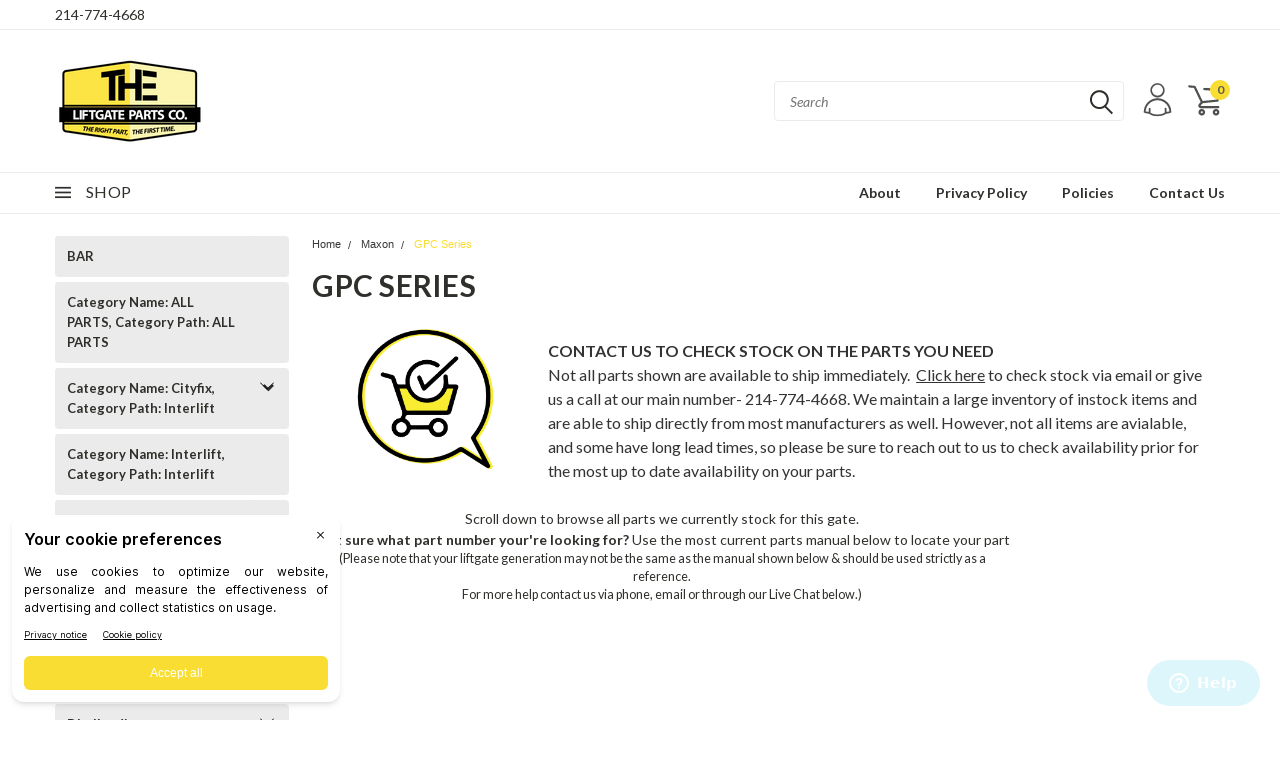

--- FILE ---
content_type: text/html; charset=UTF-8
request_url: https://theliftgateparts.com/gpc_series
body_size: 45918
content:

<!DOCTYPE html>
<html class="no-js" lang="en">
    <head>
        <title>GPC Series Liftgate</title>
        <meta name="description" content="Maxon GPC Series Liftgate"><link rel='canonical' href='https://theliftgateparts.com/gpc_series' /><meta name='platform' content='bigcommerce.stencil' />
        
                <link rel="next" href="https://theliftgateparts.com/gpc_series?page=2">

        <!-- <link data-stencil-stylesheet href="https://cdn11.bigcommerce.com/s-9yw8zidbz7/stencil/a9cb2e40-8346-013c-6451-6a170de0765a/e/5d412dc0-2ac4-013e-40ab-6ad2d6a68903/font-awesome/css/font-awesome.min.css" rel="stylesheet"> -->
        <link rel="stylesheet" href="https://use.fontawesome.com/releases/v5.5.0/css/all.css" integrity="sha384-B4dIYHKNBt8Bc12p+WXckhzcICo0wtJAoU8YZTY5qE0Id1GSseTk6S+L3BlXeVIU" crossorigin="anonymous">
        <link href="https://fonts.googleapis.com/css?family=Racing+Sans+One" rel="stylesheet">
        <link href="https://fonts.googleapis.com/css?family=Lato:300,300i,400,400i,700,700i,900,900i" rel="stylesheet">
        <link href="https://fonts.googleapis.com/css?family=Anton" rel="stylesheet">
        <link href="https://fonts.googleapis.com/css?family=IBM+Plex+Sans+Condensed:300,300i,400,400i,700,700i|IBM+Plex+Sans:400,400i,700,700i" rel="stylesheet">
        <script src="https://use.fontawesome.com/63220265b2.js" async></script>
        <link href="https://cdn11.bigcommerce.com/r-8aad5f624241bf0bfd9e4b02f99944e01159441b/img/bc_favicon.ico" rel="shortcut icon">
        <meta name="viewport" content="width=device-width, initial-scale=1, maximum-scale=1">

        <script>
            document.documentElement.className = document.documentElement.className.replace('no-js', 'js');
        </script>

        <script>
    function browserSupportsAllFeatures() {
        return window.Promise
            && window.fetch
            && window.URL
            && window.URLSearchParams
            && window.WeakMap
            // object-fit support
            && ('objectFit' in document.documentElement.style);
    }

    function loadScript(src) {
        var js = document.createElement('script');
        js.src = src;
        js.onerror = function () {
            console.error('Failed to load polyfill script ' + src);
        };
        document.head.appendChild(js);
    }

    if (!browserSupportsAllFeatures()) {
        loadScript('https://cdn11.bigcommerce.com/s-9yw8zidbz7/stencil/a9cb2e40-8346-013c-6451-6a170de0765a/e/5d412dc0-2ac4-013e-40ab-6ad2d6a68903/dist/theme-bundle.polyfills.js');
    }
</script>

        <script>
            window.lazySizesConfig = window.lazySizesConfig || {};
            window.lazySizesConfig.loadMode = 1;
        </script>
        <script async src="https://cdn11.bigcommerce.com/s-9yw8zidbz7/stencil/a9cb2e40-8346-013c-6451-6a170de0765a/e/5d412dc0-2ac4-013e-40ab-6ad2d6a68903/dist/theme-bundle.head_async.js"></script>


        <!-- Start Tracking Code for analytics_googleanalytics4 -->

<script data-cfasync="false" src="https://cdn11.bigcommerce.com/shared/js/google_analytics4_bodl_subscribers-358423becf5d870b8b603a81de597c10f6bc7699.js" integrity="sha256-gtOfJ3Avc1pEE/hx6SKj/96cca7JvfqllWA9FTQJyfI=" crossorigin="anonymous"></script>
<script data-cfasync="false">
  (function () {
    window.dataLayer = window.dataLayer || [];

    function gtag(){
        dataLayer.push(arguments);
    }

    function initGA4(event) {
         function setupGtag() {
            function configureGtag() {
                gtag('js', new Date());
                gtag('set', 'developer_id.dMjk3Nj', true);
                gtag('config', 'G-0N0XGKJ9PD');
            }

            var script = document.createElement('script');

            script.src = 'https://www.googletagmanager.com/gtag/js?id=G-0N0XGKJ9PD';
            script.async = true;
            script.onload = configureGtag;

            document.head.appendChild(script);
        }

        setupGtag();

        if (typeof subscribeOnBodlEvents === 'function') {
            subscribeOnBodlEvents('G-0N0XGKJ9PD', false);
        }

        window.removeEventListener(event.type, initGA4);
    }

    

    var eventName = document.readyState === 'complete' ? 'consentScriptsLoaded' : 'DOMContentLoaded';
    window.addEventListener(eventName, initGA4, false);
  })()
</script>

<!-- End Tracking Code for analytics_googleanalytics4 -->


<script type="text/javascript" src="https://checkout-sdk.bigcommerce.com/v1/loader.js" defer ></script>
<script type="text/javascript">
var BCData = {};
</script>
<!-- Google Tag Manager -->
<script>(function(w,d,s,l,i){w[l]=w[l]||[];w[l].push({'gtm.start':
new Date().getTime(),event:'gtm.js'});var f=d.getElementsByTagName(s)[0],
j=d.createElement(s),dl=l!='dataLayer'?'&l='+l:'';j.async=true;j.src=
'https://www.googletagmanager.com/gtm.js?id='+i+dl;f.parentNode.insertBefore(j,f);
})(window,document,'script','dataLayer','GTM-K5BN39SF');</script>
<!-- End Google Tag Manager -->
 <script data-cfasync="false" src="https://microapps.bigcommerce.com/bodl-events/1.9.4/index.js" integrity="sha256-Y0tDj1qsyiKBRibKllwV0ZJ1aFlGYaHHGl/oUFoXJ7Y=" nonce="" crossorigin="anonymous"></script>
 <script data-cfasync="false" nonce="">

 (function() {
    function decodeBase64(base64) {
       const text = atob(base64);
       const length = text.length;
       const bytes = new Uint8Array(length);
       for (let i = 0; i < length; i++) {
          bytes[i] = text.charCodeAt(i);
       }
       const decoder = new TextDecoder();
       return decoder.decode(bytes);
    }
    window.bodl = JSON.parse(decodeBase64("[base64]"));
 })()

 </script>

<script nonce="">
(function () {
    var xmlHttp = new XMLHttpRequest();

    xmlHttp.open('POST', 'https://bes.gcp.data.bigcommerce.com/nobot');
    xmlHttp.setRequestHeader('Content-Type', 'application/json');
    xmlHttp.send('{"store_id":"1002057846","timezone_offset":"-5.0","timestamp":"2026-01-22T21:47:46.77714000Z","visit_id":"2f35e339-2b74-4f12-81dc-9368946ae114","channel_id":1}');
})();
</script>

        

        <link data-stencil-stylesheet href="https://cdn11.bigcommerce.com/s-9yw8zidbz7/stencil/a9cb2e40-8346-013c-6451-6a170de0765a/e/5d412dc0-2ac4-013e-40ab-6ad2d6a68903/css/theme-0e2cb300-d834-013e-b607-56a9e7a677ab.css" rel="stylesheet">
        <link data-stencil-stylesheet href="https://cdn11.bigcommerce.com/s-9yw8zidbz7/stencil/a9cb2e40-8346-013c-6451-6a170de0765a/e/5d412dc0-2ac4-013e-40ab-6ad2d6a68903/css/pinnacle-0e2cb300-d834-013e-b607-56a9e7a677ab.css" rel="stylesheet">
        <link data-stencil-stylesheet href="https://cdn11.bigcommerce.com/s-9yw8zidbz7/stencil/a9cb2e40-8346-013c-6451-6a170de0765a/e/5d412dc0-2ac4-013e-40ab-6ad2d6a68903/css/custom-0e2cb300-d834-013e-b607-56a9e7a677ab.css" rel="stylesheet">
        <link href="https://fonts.googleapis.com/css?family=Lato:400,700,300&display=swap" rel="stylesheet">

    </head>
    <body id="body" class="main  eleven-seventy    ">

      <!-- ACTIVE SHOPNAV DIM PAGE -->
            <div id="shopnav-dim-page" style="display: none;">
              <div style="top: 50%; left: 50%; display: none;" id="dialog" class="window">
                <div id="san"></div>
              </div>
              <div style="width: 2478px; font-size: 32pt; color:white; height: 1202px; display: none; opacity: 0.4;" id="mask"></div>
            </div>
            <!-- END ACTIVE SHOPNAV DIM PAGE -->

        <!-- snippet location header -->
        <svg data-src="https://cdn11.bigcommerce.com/s-9yw8zidbz7/stencil/a9cb2e40-8346-013c-6451-6a170de0765a/e/5d412dc0-2ac4-013e-40ab-6ad2d6a68903/img/icon-sprite.svg" class="icons-svg-sprite"></svg>


        <div class="header-container main-top">

<div class="top-menu">
    <div class="content">
         <a href="#" class="mobileMenu-toggle" data-mobile-menu-toggle="menu">
            <span class="mobileMenu-toggleIcon">Toggle menu</span>
        </a>

        <!-- OPTIONAL SHORT MESSAGE LINK -->
        <!-- <div class="left">
          <a class="optional-message-link" href="">Put an optional message here.</a>
        </div> -->

        <div class="left phone-number">
            <a href="tel:214-774-4668">214-774-4668</a>
        </div>

        <!-- MOBILE LOGIN / LOGOUT -->
        <div class="right top mobile">
          <div class="mobile-login">
                 <li class="mobile-account">
                         <a class="" href="/login.php"><!-- <i class="fa fa-user" aria-hidden="true"></i> --><a class="" href="/login.php">Login</a>&nbsp;<span class="or-text">or</span>&nbsp;<a class="" href="/login.php?action=create_account">Sign Up</a>
                  </li>
          </div>

        <!-- MOBILE CART -->
        <div class="mobile-cart">
        <li class="navUser-item navUser-item--cart mobile">
            <a
                class="navUser-action"
                data-cart-preview
                data-dropdown="cart-preview-dropdown"
                data-options="align:right"
                href="/cart.php">
                <span class="navUser-item-cartLabel"><svg><use xlink:href="#icon-cart" /></svg></span> <span class="countPill cart-quantity">0</span>
            </a>

            <!-- <div class="dropdown-menu" id="cart-preview-dropdown" data-dropdown-content aria-hidden="true"></div> -->
        </li>
      </div>
    </div>


        <div class="right account-links ">


          <div class="account-link currency-converter">
            <ul class="navPages-list navPages-list--user">
            </ul>
          </div>


              <div class="mobile-login top-account-access">
                     <li class="">
                             <!-- <a class="" href="/login.php"><a class="" href="/login.php">Login</a>&nbsp;<span class="">or</span>&nbsp;<a class="" href="/login.php?action=create_account">Sign Up</a> -->
                      </li>
              </div>


        </div>
        <div class="clear"></div>
    </div>
</div>

<div class="header-container full-width  full-width">
  <div class="header-padding">
  <div class="header-padding">
  <header class="header" role="banner">


<!-- LEFT ALIGNED LOGO -->
  <div class="header-container-left-aligned-logo">
    <div class="header-logo header-logo--left">
      <a class="logo-link" href="https://theliftgateparts.com/">
        <img class="" src="https://cdn11.bigcommerce.com/s-9yw8zidbz7/images/stencil/250x100/the-lp-logo_1635263623__30200.original.png" alt="THE Liftgate Parts" title="THE Liftgate Parts">
</a>
    </div>
    <div class="navPages-container inside-header left-logo" id="menu" data-menu>
      <nav class="navPages">
        <div class="navPages-quickSearch right searchbar">
            <div class="container">
    <!-- snippet location forms_search -->
    <form class="form" action="/search.php">
        <fieldset class="form-fieldset">
            <div class="form-field">
                <label class="u-hiddenVisually" for="search_query">Search</label>
                <input class="form-input" data-search-quick name="search_query" id="search_query" data-error-message="Search field cannot be empty." placeholder="Search" autocomplete="off">
                <div class="search-icon"><svg><use xlink:href="#icon-search" /></svg></div>
                <input class="button button--primary form-prefixPostfix-button--postfix" type="submit" value="">
            </div>
        </fieldset>
        <div class="clear"></div>
    </form>
    <a href="#" class="reset quicksearch" aria-label="reset search" role="button">
      <span class="reset" aria-hidden="true">Reset Search</span>
    </a>
    <a href="#" class="modal-close custom-quick-search" aria-label="Close" role="button">
      <span aria-hidden="true">&#215;</span>
    </a>
    <section class="quickSearchResults" data-bind="html: results">
    </section>
</div>
        </div>
      </nav>
    </div>
    <div class="right account-links desktop inside-header left-aligned-logo">
              <ul class="account-link enabled">
    <li class="navUser-item navUser-item--account">
        <a class="navUser-action with-login" href="/login.php"><svg><use xlink:href="#icon-profile" /></svg></a>
        <!-- <a class="navUser-action login" href="/login.php">Login</a> -->
     </li>

<li class="navUser-item navUser-item--cart desktop">
  <a
  class="navUser-action"
  data-cart-preview
  data-dropdown="cart-preview-dropdown"
  data-options="align:right"
  href="/cart.php">
  <span class="navUser-item-cartLabel"><svg><use xlink:href="#icon-cart" /></svg></span> <span class="countPill cart-quantity">0</span>
  </a>

<div class="dropdown-menu" id="cart-preview-dropdown" data-dropdown-content aria-hidden="true"></div>
</li>
</ul>
    </div>
  </div>



<!-- CENTER ALIGNED LOGO -->


<!-- RIGHT ALIGNED LOGO -->



<div class="clear"></div>
<div class="mobile-menu navPages-container" id="menu" data-menu>

  <div class="navPages-quickSearch right searchbar mobile-search">
      <div class="container mobile-quick-search">
    <!-- snippet location forms_search -->
    <form class="form" action="/search.php">
        <fieldset class="form-fieldset">
            <div class="form-field">
                <label class="u-hiddenVisually" for="search_query">Search</label>
                <input class="form-input" data-search-quick name="search_query" id="search_query" data-error-message="Search field cannot be empty." placeholder="Search" autocomplete="off">
                <div class="search-icon"><svg><use xlink:href="#icon-search" /></svg></div>
                <input class="button button--primary form-prefixPostfix-button--postfix" type="submit" value="">
            </div>
        </fieldset>
        <div class="clear"></div>
    </form>
    <div class="mobile-reset">
      <a href="#" class="reset quicksearch" aria-label="reset search" role="button">
        <span class="reset" aria-hidden="true">Reset Search</span>
      </a>
      <a href="#" class="modal-close custom-quick-search" aria-label="Close" role="button">
        <span aria-hidden="true">&#215;</span>
      </a>
      <div class="clear"></div>
    </div>
    <section class="quickSearchResults" data-bind="html: results">
    </section>
</div>
  </div>

        <nav class="navPages mobile">
  <div class="account-link currency-converter">
    <ul class="navPages-list navPages-list--user">
    </ul>
  </div>
    <ul class="navPages-list">
        <div class="nav-align center">
        <div class="custom-pages-nav">
          <div id="desktop-menu">
            <h2 class="container-header mobile">Main Menu</h2>
                <li class="navPages-item">
                    <a class="navPages-action" href="https://theliftgateparts.com/about/">About</a>
                </li>
                <li class="navPages-item">
                    <a class="navPages-action" href="https://theliftgateparts.com/privacy-policy/">Privacy Policy</a>
                </li>
                <li class="navPages-item">
                    <a class="navPages-action" href="https://theliftgateparts.com/policies/">Policies</a>
                </li>
                <li class="navPages-item">
                    <a class="navPages-action" href="https://theliftgateparts.com/contact-us/">Contact Us</a>
                </li>
          </div>
            <div id="mobile-menu">
              <div class="category-menu">
                <h2 class="container-header mobile">Shop By Category</h2>
                  <li class="navPages-item mobile">
                    <a class="navPages-action" href="https://theliftgateparts.com/bar/">BAR</a>
                  </li>
                  <li class="navPages-item mobile">
                    <a class="navPages-action" href="https://theliftgateparts.com/category-name-all-parts-category-path-all-parts/">Category Name: ALL PARTS, Category Path: ALL PARTS</a>
                  </li>
                  <li class="navPages-item mobile">
                    <a class="navPages-action navPages-action-depth-max has-subMenu is-root topLevel" href="https://theliftgateparts.com/category-name-cityfix-category-path-interlift/">
    Category Name: Cityfix, Category Path: Interlift <i class="fa fa-chevron-down main-nav" aria-hidden="true"></i>
</a>
<div class="navPage-subMenu" id="navPages-232" aria-hidden="true" tabindex="-1">
    <ul class="navPage-subMenu-list">
            <li class="navPage-subMenu-item">
                    <a class="navPage-subMenu-action navPages-action" href="https://theliftgateparts.com/category-name-cityfix-category-path-interlift/cityfix/">Cityfix</a>
            </li>
        <!-- END COMMENT OUT THE FOLLOWING SECTION TO ENABLE MAX NAV LEVELS -->
    </ul>
</div>
                  </li>
                  <li class="navPages-item mobile">
                    <a class="navPages-action" href="https://theliftgateparts.com/category-name-interlift-category-path-interlift/">Category Name: Interlift, Category Path: Interlift</a>
                  </li>
                  <li class="navPages-item mobile">
                    <a class="navPages-action" href="https://theliftgateparts.com/category-name-maxon-category-path-maxon/">Category Name: Maxon, Category Path: Maxon</a>
                  </li>
                  <li class="navPages-item mobile">
                    <a class="navPages-action" href="https://theliftgateparts.com/no_category/">no_category</a>
                  </li>
                  <li class="navPages-item mobile">
                    <a class="navPages-action" href="https://theliftgateparts.com/anteo-parts">Anteo</a>
                  </li>
                  <li class="navPages-item mobile">
                    <a class="navPages-action navPages-action-depth-max has-subMenu is-root topLevel" href="https://theliftgateparts.com/anthony-parts">
    Anthony <i class="fa fa-chevron-down main-nav" aria-hidden="true"></i>
</a>
<div class="navPage-subMenu" id="navPages-54" aria-hidden="true" tabindex="-1">
    <ul class="navPage-subMenu-list">
            <li class="navPage-subMenu-item">
                    <a class="navPage-subMenu-action navPages-action" href="https://theliftgateparts.com/alb_series">ALB Series</a>
            </li>
            <li class="navPage-subMenu-item">
                    <a class="navPage-subMenu-action navPages-action" href="https://theliftgateparts.com/ast-series">AST Series</a>
            </li>
            <li class="navPage-subMenu-item">
                    <a class="navPage-subMenu-action navPages-action" href="https://theliftgateparts.com/ar_series">AR Series</a>
            </li>
            <li class="navPage-subMenu-item">
                    <a class="navPage-subMenu-action navPages-action" href="https://theliftgateparts.com/astl-series">AST-L Series</a>
            </li>
            <li class="navPage-subMenu-item">
                    <a class="navPage-subMenu-action navPages-action" href="https://theliftgateparts.com/atu-series">ATU Series</a>
            </li>
            <li class="navPage-subMenu-item">
                    <a class="navPage-subMenu-action navPages-action" href="https://theliftgateparts.com/DCT-Series_c_8412.html">DCT Series</a>
            </li>
            <li class="navPage-subMenu-item">
                    <a class="navPage-subMenu-action navPages-action" href="https://theliftgateparts.com/HCR-Series_c_6363.html">HCR Series</a>
            </li>
            <li class="navPage-subMenu-item">
                    <a class="navPage-subMenu-action navPages-action" href="https://theliftgateparts.com/mrt_series">MRT Series</a>
            </li>
            <li class="navPage-subMenu-item">
                    <a class="navPage-subMenu-action navPages-action" href="https://theliftgateparts.com/mtu-glr_series-25-40">MTU-GLR Series 2500 - 4000lbs</a>
            </li>
            <li class="navPage-subMenu-item">
                    <a class="navPage-subMenu-action navPages-action" href="https://theliftgateparts.com/MTU-GLR-Series-5000---6000lbs_c_8413.html">MTU-GLR Series 5000 - 6000lbs</a>
            </li>
            <li class="navPage-subMenu-item">
                    <a class="navPage-subMenu-action navPages-action" href="https://theliftgateparts.com/MTU-GLR-EX-Series_c_8415.html">MTU-GLR-EX Series</a>
            </li>
            <li class="navPage-subMenu-item">
                    <a class="navPage-subMenu-action navPages-action" href="https://theliftgateparts.com/MTU-GLR-WR-Series_c_8414.html">MTU-GLR-WR Series</a>
            </li>
            <li class="navPage-subMenu-item">
                    <a class="navPage-subMenu-action navPages-action" href="https://theliftgateparts.com/PCR-Series_c_6615.html">PCR Series</a>
            </li>
        <!-- END COMMENT OUT THE FOLLOWING SECTION TO ENABLE MAX NAV LEVELS -->
    </ul>
</div>
                  </li>
                  <li class="navPages-item mobile">
                    <a class="navPages-action navPages-action-depth-max has-subMenu is-root topLevel" href="https://theliftgateparts.com/dhollandia-liftgate-parts">
    Dhollandia <i class="fa fa-chevron-down main-nav" aria-hidden="true"></i>
</a>
<div class="navPage-subMenu" id="navPages-135" aria-hidden="true" tabindex="-1">
    <ul class="navPage-subMenu-list">
            <li class="navPage-subMenu-item">
                    <a class="navPage-subMenu-action navPages-action" href="https://theliftgateparts.com/dhollandia/dhlma/">DHLMA</a>
            </li>
            <li class="navPage-subMenu-item">
                    <a class="navPage-subMenu-action navPages-action" href="https://theliftgateparts.com/dhollandia/dhlspz-07/">DHLSPZ.07</a>
            </li>
            <li class="navPage-subMenu-item">
                    <a class="navPage-subMenu-action navPages-action" href="https://theliftgateparts.com/dhollandia/dhp/">DHP</a>
            </li>
            <li class="navPage-subMenu-item">
                    <a class="navPage-subMenu-action navPages-action" href="https://theliftgateparts.com/dhollandia/dhrm/">DHRM</a>
            </li>
            <li class="navPage-subMenu-item">
                    <a class="navPage-subMenu-action navPages-action" href="https://theliftgateparts.com/dhollandia/dhrp-10/">DHRP.10</a>
            </li>
            <li class="navPage-subMenu-item">
                    <a class="navPage-subMenu-action navPages-action" href="https://theliftgateparts.com/dhollandia/dhrp-15/">DHRP.15</a>
            </li>
        <!-- END COMMENT OUT THE FOLLOWING SECTION TO ENABLE MAX NAV LEVELS -->
    </ul>
</div>
                  </li>
                  <li class="navPages-item mobile">
                    <a class="navPages-action navPages-action-depth-max has-subMenu is-root topLevel" href="https://theliftgateparts.com/eaglelift-parts">
    Eaglelift <i class="fa fa-chevron-down main-nav" aria-hidden="true"></i>
</a>
<div class="navPage-subMenu" id="navPages-27" aria-hidden="true" tabindex="-1">
    <ul class="navPage-subMenu-list">
            <li class="navPage-subMenu-item">
                    <a class="navPage-subMenu-action navPages-action" href="https://theliftgateparts.com/38_series">38 Series</a>
            </li>
            <li class="navPage-subMenu-item">
                    <a class="navPage-subMenu-action navPages-action" href="https://theliftgateparts.com/46_series">46 Series</a>
            </li>
            <li class="navPage-subMenu-item">
                    <a class="navPage-subMenu-action navPages-action" href="https://theliftgateparts.com/48_series">48 Series</a>
            </li>
            <li class="navPage-subMenu-item">
                    <a class="navPage-subMenu-action navPages-action" href="https://theliftgateparts.com/50_series">50 Series</a>
            </li>
            <li class="navPage-subMenu-item">
                    <a class="navPage-subMenu-action navPages-action" href="https://theliftgateparts.com/1-cylinder_direct_lift">EDL Series 1-Cylinder</a>
            </li>
            <li class="navPage-subMenu-item">
                    <a class="navPage-subMenu-action navPages-action" href="https://theliftgateparts.com/2_cylinder_direct_lift">EDL Series 2-Cylinder</a>
            </li>
        <!-- END COMMENT OUT THE FOLLOWING SECTION TO ENABLE MAX NAV LEVELS -->
    </ul>
</div>
                  </li>
                  <li class="navPages-item mobile">
                    <a class="navPages-action navPages-action-depth-max has-subMenu is-root topLevel" href="https://theliftgateparts.com/interlift-parts">
    Interlift <i class="fa fa-chevron-down main-nav" aria-hidden="true"></i>
</a>
<div class="navPage-subMenu" id="navPages-45" aria-hidden="true" tabindex="-1">
    <ul class="navPage-subMenu-list">
            <li class="navPage-subMenu-item">
                    <a class="navPage-subMenu-action navPages-action" href="https://theliftgateparts.com/interlift/ilk-series/">ILK Series</a>
            </li>
            <li class="navPage-subMenu-item">
                    <a class="navPage-subMenu-action navPages-action" href="https://theliftgateparts.com/interlift/ilm/">ILM</a>
            </li>
            <li class="navPage-subMenu-item">
                    <a class="navPage-subMenu-action navPages-action" href="https://theliftgateparts.com/interlift/ilp-series/">ILP Series</a>
            </li>
            <li class="navPage-subMenu-item">
                    <a class="navPage-subMenu-action navPages-action" href="https://theliftgateparts.com/Cityfix_c_701.html">Cityfix</a>
            </li>
            <li class="navPage-subMenu-item">
                    <a class="navPage-subMenu-action navPages-action" href="https://theliftgateparts.com/ilfs_series">ILFS Series</a>
            </li>
            <li class="navPage-subMenu-item">
                    <a class="navPage-subMenu-action navPages-action" href="https://theliftgateparts.com/ILSL_Series">ILSL Series</a>
            </li>
            <li class="navPage-subMenu-item">
                    <a class="navPage-subMenu-action navPages-action" href="https://theliftgateparts.com/ilr_series">ILR Series</a>
            </li>
            <li class="navPage-subMenu-item">
                    <a class="navPage-subMenu-action navPages-action" href="https://theliftgateparts.com/ilt_series">ILT Series</a>
            </li>
            <li class="navPage-subMenu-item">
                    <a class="navPage-subMenu-action navPages-action" href="https://theliftgateparts.com/iluk_series">ILUK Series</a>
            </li>
        <!-- END COMMENT OUT THE FOLLOWING SECTION TO ENABLE MAX NAV LEVELS -->
    </ul>
</div>
                  </li>
                  <li class="navPages-item mobile">
                    <a class="navPages-action navPages-action-depth-max has-subMenu is-root topLevel" href="https://theliftgateparts.com/leyman-parts">
    Leyman <i class="fa fa-chevron-down main-nav" aria-hidden="true"></i>
</a>
<div class="navPage-subMenu" id="navPages-29" aria-hidden="true" tabindex="-1">
    <ul class="navPage-subMenu-list">
            <li class="navPage-subMenu-item">
                    <a class="navPage-subMenu-action navPages-action" href="https://theliftgateparts.com/fbg-rm_fbg-np">FBGxxRM &amp; FBGxxNP Series</a>
            </li>
            <li class="navPage-subMenu-item">
                    <a
                        class="navPage-subMenu-action navPages-action has-subMenu"
                        href="https://theliftgateparts.com/LH_c_8379.html"
                        data-collapsible="navPages-116"
                        data-collapsible-disabled-breakpoint="medium"
                        data-collapsible-disabled-state="open"
                        data-collapsible-enabled-state="closed">
                        LH <i class="fa fa-chevron-down" aria-hidden="true"></i>
                    </a>
                    <ul class="navPage-childList" id="navPages-116">
                        <li class="navPage-childList-item navPage-subMenu-item">
                                <a class="navPage-childList-action navPages-action" href="https://theliftgateparts.com/LHR_c_8380.html">LHR</a>
                        </li>
                    </ul>
            </li>
            <li class="navPage-subMenu-item">
                    <a
                        class="navPage-subMenu-action navPages-action has-subMenu"
                        href="https://theliftgateparts.com/LHS_c_8382.html"
                        data-collapsible="navPages-177"
                        data-collapsible-disabled-breakpoint="medium"
                        data-collapsible-disabled-state="open"
                        data-collapsible-enabled-state="closed">
                        LHS <i class="fa fa-chevron-down" aria-hidden="true"></i>
                    </a>
                    <ul class="navPage-childList" id="navPages-177">
                        <li class="navPage-childList-item navPage-subMenu-item">
                                <a class="navPage-childList-action navPages-action" href="https://theliftgateparts.com/LLBS-Series_c_8383.html">LLBS Series</a>
                        </li>
                    </ul>
            </li>
            <li class="navPage-subMenu-item">
                    <a class="navPage-subMenu-action navPages-action" href="https://theliftgateparts.com/fdc-rm_fdc-np">FDC-RM &amp; FDC-NP Series</a>
            </li>
            <li class="navPage-subMenu-item">
                    <a class="navPage-subMenu-action navPages-action" href="https://theliftgateparts.com/flt_series">FLT Series</a>
            </li>
            <li class="navPage-subMenu-item">
                    <a class="navPage-subMenu-action navPages-action" href="https://theliftgateparts.com/fxd-6800">FXD 6800</a>
            </li>
            <li class="navPage-subMenu-item">
                    <a class="navPage-subMenu-action navPages-action" href="https://theliftgateparts.com/lah_series">LAH Series</a>
            </li>
            <li class="navPage-subMenu-item">
                    <a class="navPage-subMenu-action navPages-action" href="https://theliftgateparts.com/lcs_series">LCS Series</a>
            </li>
            <li class="navPage-subMenu-item">
                    <a class="navPage-subMenu-action navPages-action" href="https://theliftgateparts.com/lfs_series">LFS Series</a>
            </li>
            <li class="navPage-subMenu-item">
                    <a class="navPage-subMenu-action navPages-action" href="https://theliftgateparts.com/lh_lhr_llb_series">LH/LHR/LLB Series</a>
            </li>
            <li class="navPage-subMenu-item">
                    <a class="navPage-subMenu-action navPages-action" href="https://theliftgateparts.com/lhlp-2500">LHLP 2500</a>
            </li>
            <li class="navPage-subMenu-item">
                    <a class="navPage-subMenu-action navPages-action" href="https://theliftgateparts.com/lhlp-3500">LHLP 3500</a>
            </li>
            <li class="navPage-subMenu-item">
                    <a class="navPage-subMenu-action navPages-action" href="https://theliftgateparts.com/lhlp-4500_series">LHLP 4500</a>
            </li>
            <li class="navPage-subMenu-item">
                    <a class="navPage-subMenu-action navPages-action" href="https://theliftgateparts.com/lhlp-5500">LHLP 5500</a>
            </li>
            <li class="navPage-subMenu-item">
                    <a class="navPage-subMenu-action navPages-action" href="https://theliftgateparts.com/lhs_llbs_series">LHS/LLBS Series</a>
            </li>
            <li class="navPage-subMenu-item">
                    <a class="navPage-subMenu-action navPages-action" href="https://theliftgateparts.com/lps_4500rl">LPS 4500RL</a>
            </li>
            <li class="navPage-subMenu-item">
                    <a class="navPage-subMenu-action navPages-action" href="https://theliftgateparts.com/lsg_series">LSG Series</a>
            </li>
            <li class="navPage-subMenu-item">
                    <a class="navPage-subMenu-action navPages-action" href="https://theliftgateparts.com/lts_series">LTS Series</a>
            </li>
            <li class="navPage-subMenu-item">
                    <a class="navPage-subMenu-action navPages-action" href="https://theliftgateparts.com/lv-lva-3320-4402">LV, LVA 3302 &amp; 4402</a>
            </li>
            <li class="navPage-subMenu-item">
                    <a class="navPage-subMenu-action navPages-action" href="https://theliftgateparts.com/lva-3303_series">LVA 3303</a>
            </li>
            <li class="navPage-subMenu-item">
                    <a class="navPage-subMenu-action navPages-action" href="https://theliftgateparts.com/lva_3324">LVA 3324</a>
            </li>
            <li class="navPage-subMenu-item">
                    <a class="navPage-subMenu-action navPages-action" href="https://theliftgateparts.com/lva-3344-4444-5544">LVA 3344, 4444, 5544</a>
            </li>
            <li class="navPage-subMenu-item">
                    <a class="navPage-subMenu-action navPages-action" href="https://theliftgateparts.com/lva-4403">LVA 4403</a>
            </li>
            <li class="navPage-subMenu-item">
                    <a class="navPage-subMenu-action navPages-action" href="https://theliftgateparts.com/lvs-3303_series">LVS 3303</a>
            </li>
            <li class="navPage-subMenu-item">
                    <a class="navPage-subMenu-action navPages-action" href="https://theliftgateparts.com/lvs-3324_series">LVS 3324</a>
            </li>
            <li class="navPage-subMenu-item">
                    <a class="navPage-subMenu-action navPages-action" href="https://theliftgateparts.com/lvs-4403_series">LVS 4403</a>
            </li>
            <li class="navPage-subMenu-item">
                    <a class="navPage-subMenu-action navPages-action" href="https://theliftgateparts.com/lvs-4424">LVS 4424</a>
            </li>
            <li class="navPage-subMenu-item">
                    <a class="navPage-subMenu-action navPages-action" href="https://theliftgateparts.com/lvs-5500_series">LVS 5500</a>
            </li>
            <li class="navPage-subMenu-item">
                    <a class="navPage-subMenu-action navPages-action" href="https://theliftgateparts.com/lvs-5503_series">LVS 5503</a>
            </li>
            <li class="navPage-subMenu-item">
                    <a class="navPage-subMenu-action navPages-action" href="https://theliftgateparts.com/lvs-5524">LVS 5524</a>
            </li>
            <li class="navPage-subMenu-item">
                    <a class="navPage-subMenu-action navPages-action" href="https://theliftgateparts.com/lvs-6603_series">LVS 6603</a>
            </li>
            <li class="navPage-subMenu-item">
                    <a class="navPage-subMenu-action navPages-action" href="https://theliftgateparts.com/plg-1000">PLG 1000</a>
            </li>
            <li class="navPage-subMenu-item">
                    <a class="navPage-subMenu-action navPages-action" href="https://theliftgateparts.com/stg_series">STG Series</a>
            </li>
            <li class="navPage-subMenu-item">
                    <a class="navPage-subMenu-action navPages-action" href="https://theliftgateparts.com/tls-3500rl">TLS 3500RL</a>
            </li>
            <li class="navPage-subMenu-item">
                    <a class="navPage-subMenu-action navPages-action" href="https://theliftgateparts.com/tls-4500rl">TLS 4500RL</a>
            </li>
            <li class="navPage-subMenu-item">
                    <a class="navPage-subMenu-action navPages-action" href="https://theliftgateparts.com/tsg_series">TSG Series</a>
            </li>
        <!-- END COMMENT OUT THE FOLLOWING SECTION TO ENABLE MAX NAV LEVELS -->
    </ul>
</div>
                  </li>
                  <li class="navPages-item mobile">
                    <a class="navPages-action navPages-action-depth-max has-subMenu is-root topLevel" href="https://theliftgateparts.com/maxon-parts">
    Maxon <i class="fa fa-chevron-down main-nav" aria-hidden="true"></i>
</a>
<div class="navPage-subMenu" id="navPages-26" aria-hidden="true" tabindex="-1">
    <ul class="navPage-subMenu-list">
            <li class="navPage-subMenu-item">
                    <a class="navPage-subMenu-action navPages-action" href="https://theliftgateparts.com/maxon/gpt/">GPT</a>
            </li>
            <li class="navPage-subMenu-item">
                    <a class="navPage-subMenu-action navPages-action" href="https://theliftgateparts.com/maxon/me-2/">Me 2</a>
            </li>
            <li class="navPage-subMenu-item">
                    <a class="navPage-subMenu-action navPages-action" href="https://theliftgateparts.com/maxon/te-15/">TE-15</a>
            </li>
            <li class="navPage-subMenu-item">
                    <a class="navPage-subMenu-action navPages-action" href="https://theliftgateparts.com/maxon/te-20/">TE-20</a>
            </li>
            <li class="navPage-subMenu-item">
                    <a class="navPage-subMenu-action navPages-action" href="https://theliftgateparts.com/maxon/te-30/">TE-30</a>
            </li>
            <li class="navPage-subMenu-item">
                    <a class="navPage-subMenu-action navPages-action" href="https://theliftgateparts.com/maxon/te-33/">TE-33</a>
            </li>
            <li class="navPage-subMenu-item">
                    <a class="navPage-subMenu-action navPages-action" href="https://theliftgateparts.com/72_series">72 Series</a>
            </li>
            <li class="navPage-subMenu-item">
                    <a class="navPage-subMenu-action navPages-action" href="https://theliftgateparts.com/72-150_te-20_serires">72-150 &amp; TE-20 Series</a>
            </li>
            <li class="navPage-subMenu-item">
                    <a class="navPage-subMenu-action navPages-action" href="https://theliftgateparts.com/80-Series_c_8422.html">80 Series</a>
            </li>
            <li class="navPage-subMenu-item">
                    <a class="navPage-subMenu-action navPages-action" href="https://theliftgateparts.com/bmr-a-cs_series">BMR-A-CS Series</a>
            </li>
            <li class="navPage-subMenu-item">
                    <a class="navPage-subMenu-action navPages-action" href="https://theliftgateparts.com/bmrsd_series">BMRSD Series</a>
            </li>
            <li class="navPage-subMenu-item">
                    <a class="navPage-subMenu-action navPages-action" href="https://theliftgateparts.com/DMD_c_8366.html">DMD</a>
            </li>
            <li class="navPage-subMenu-item">
                    <a class="navPage-subMenu-action navPages-action" href="https://theliftgateparts.com/gpc_series">GPC Series</a>
            </li>
            <li class="navPage-subMenu-item">
                    <a class="navPage-subMenu-action navPages-action" href="https://theliftgateparts.com/gps_series">GPS Series</a>
            </li>
            <li class="navPage-subMenu-item">
                    <a class="navPage-subMenu-action navPages-action" href="https://theliftgateparts.com/gpslr-series">GPSLR Series</a>
            </li>
            <li class="navPage-subMenu-item">
                    <a class="navPage-subMenu-action navPages-action" href="https://theliftgateparts.com/gptlr_series">GPTLR Series</a>
            </li>
            <li class="navPage-subMenu-item">
                    <a class="navPage-subMenu-action navPages-action" href="https://theliftgateparts.com/MTB-Series_c_8350.html">MTB Series</a>
            </li>
            <li class="navPage-subMenu-item">
                    <a class="navPage-subMenu-action navPages-action" href="https://theliftgateparts.com/rc_series">RC Series</a>
            </li>
            <li class="navPage-subMenu-item">
                    <a class="navPage-subMenu-action navPages-action" href="https://theliftgateparts.com/rc-cs_series">RC-CS Series</a>
            </li>
            <li class="navPage-subMenu-item">
                    <a class="navPage-subMenu-action navPages-action" href="https://theliftgateparts.com/rcm_series">RCM Series</a>
            </li>
            <li class="navPage-subMenu-item">
                    <a class="navPage-subMenu-action navPages-action" href="https://theliftgateparts.com/rcm-cs_series">RCM-CS Series</a>
            </li>
            <li class="navPage-subMenu-item">
                    <a class="navPage-subMenu-action navPages-action" href="https://theliftgateparts.com/rct_series">RCT Series</a>
            </li>
            <li class="navPage-subMenu-item">
                    <a class="navPage-subMenu-action navPages-action" href="https://theliftgateparts.com/swivel_loader_series">Swivel Loader Service</a>
            </li>
            <li class="navPage-subMenu-item">
                    <a class="navPage-subMenu-action navPages-action" href="https://theliftgateparts.com/te-25_te-25l-series">TE-25 &amp; TE-25L Series Liftgate</a>
            </li>
            <li class="navPage-subMenu-item">
                    <a class="navPage-subMenu-action navPages-action" href="https://theliftgateparts.com/tg_series">TG Series</a>
            </li>
            <li class="navPage-subMenu-item">
                    <a class="navPage-subMenu-action navPages-action" href="https://theliftgateparts.com/WL-7C_c_8359.html">WL-7C</a>
            </li>
            <li class="navPage-subMenu-item">
                    <a class="navPage-subMenu-action navPages-action" href="https://theliftgateparts.com/WL-6A_c_8361.html">WL-6A</a>
            </li>
        <!-- END COMMENT OUT THE FOLLOWING SECTION TO ENABLE MAX NAV LEVELS -->
    </ul>
</div>
                  </li>
                  <li class="navPages-item mobile">
                    <a class="navPages-action" href="https://theliftgateparts.com/quenco-parts">Quenco</a>
                  </li>
                  <li class="navPages-item mobile">
                    <a class="navPages-action navPages-action-depth-max has-subMenu is-root topLevel" href="https://theliftgateparts.com/thieman-parts">
    Thieman <i class="fa fa-chevron-down main-nav" aria-hidden="true"></i>
</a>
<div class="navPage-subMenu" id="navPages-24" aria-hidden="true" tabindex="-1">
    <ul class="navPage-subMenu-list">
            <li class="navPage-subMenu-item">
                    <a class="navPage-subMenu-action navPages-action" href="https://theliftgateparts.com/thieman/tvlr/">TVLR</a>
            </li>
        <!-- END COMMENT OUT THE FOLLOWING SECTION TO ENABLE MAX NAV LEVELS -->
    </ul>
</div>
                  </li>
                  <li class="navPages-item mobile">
                    <a class="navPages-action navPages-action-depth-max has-subMenu is-root topLevel" href="https://theliftgateparts.com/tommy-gate-parts">
    Tommy Gate <i class="fa fa-chevron-down main-nav" aria-hidden="true"></i>
</a>
<div class="navPage-subMenu" id="navPages-25" aria-hidden="true" tabindex="-1">
    <ul class="navPage-subMenu-list">
            <li class="navPage-subMenu-item">
                    <a class="navPage-subMenu-action navPages-action" href="https://theliftgateparts.com/g2_flat-bed_stake_van_series">G2 Flat Bed, Stake &amp; Van Series</a>
            </li>
            <li class="navPage-subMenu-item">
                    <a
                        class="navPage-subMenu-action navPages-action has-subMenu"
                        href="https://theliftgateparts.com/G2-Service_c_8377.html"
                        data-collapsible="navPages-77"
                        data-collapsible-disabled-breakpoint="medium"
                        data-collapsible-disabled-state="open"
                        data-collapsible-enabled-state="closed">
                        G2 Service <i class="fa fa-chevron-down" aria-hidden="true"></i>
                    </a>
                    <ul class="navPage-childList" id="navPages-77">
                        <li class="navPage-childList-item navPage-subMenu-item">
                                <a class="navPage-childList-action navPages-action" href="https://theliftgateparts.com/Utility-Body-Series_c_8378.html">Utility Body Series</a>
                        </li>
                    </ul>
            </li>
            <li class="navPage-subMenu-item">
                    <a
                        class="navPage-subMenu-action navPages-action has-subMenu"
                        href="https://theliftgateparts.com/Original-Service_c_8375.html"
                        data-collapsible="navPages-41"
                        data-collapsible-disabled-breakpoint="medium"
                        data-collapsible-disabled-state="open"
                        data-collapsible-enabled-state="closed">
                        Original Service <i class="fa fa-chevron-down" aria-hidden="true"></i>
                    </a>
                    <ul class="navPage-childList" id="navPages-41">
                        <li class="navPage-childList-item navPage-subMenu-item">
                                <a class="navPage-childList-action navPages-action" href="https://theliftgateparts.com/Utility-Body-Series_c_8376.html">Utility Body Series</a>
                        </li>
                    </ul>
            </li>
            <li class="navPage-subMenu-item">
                    <a class="navPage-subMenu-action navPages-action" href="https://theliftgateparts.com/g2_lift-n-dump_series">G2 Lift-N-Dump Series</a>
            </li>
            <li class="navPage-subMenu-item">
                    <a class="navPage-subMenu-action navPages-action" href="https://theliftgateparts.com/g2_pickup-lift_series">G2 Pickup Lift Series</a>
            </li>
            <li class="navPage-subMenu-item">
                    <a class="navPage-subMenu-action navPages-action" href="https://theliftgateparts.com/g2_service-utility-body_series">G2 Service/Utility Body Series</a>
            </li>
            <li class="navPage-subMenu-item">
                    <a class="navPage-subMenu-action navPages-action" href="https://theliftgateparts.com/model-650_cargo_van_series">Model 650 Cargo Van Series</a>
            </li>
            <li class="navPage-subMenu-item">
                    <a class="navPage-subMenu-action navPages-action" href="https://theliftgateparts.com/original_cargo-van_series">Original Cargo Van Series</a>
            </li>
            <li class="navPage-subMenu-item">
                    <a class="navPage-subMenu-action navPages-action" href="https://theliftgateparts.com/original_flat-bed_stake_van_series">Original Flat Bed, Stake &amp; Van Series</a>
            </li>
            <li class="navPage-subMenu-item">
                    <a class="navPage-subMenu-action navPages-action" href="https://theliftgateparts.com/original_lift-n-dump_series">Original Lift-N-Dump Series</a>
            </li>
            <li class="navPage-subMenu-item">
                    <a class="navPage-subMenu-action navPages-action" href="https://theliftgateparts.com/original_pickup-lift_series">Original Pickup Lift Series</a>
            </li>
            <li class="navPage-subMenu-item">
                    <a class="navPage-subMenu-action navPages-action" href="https://theliftgateparts.com/original_service_utility-body_series">Original Service/Utility Body Series</a>
            </li>
            <li class="navPage-subMenu-item">
                    <a class="navPage-subMenu-action navPages-action" href="https://theliftgateparts.com/rail-gate_series">Railgate Series</a>
            </li>
            <li class="navPage-subMenu-item">
                    <a class="navPage-subMenu-action navPages-action" href="https://theliftgateparts.com/rf-railgate_series">RF Railgate Series</a>
            </li>
        <!-- END COMMENT OUT THE FOLLOWING SECTION TO ENABLE MAX NAV LEVELS -->
    </ul>
</div>
                  </li>
                  <li class="navPages-item mobile">
                    <a class="navPages-action navPages-action-depth-max has-subMenu is-root topLevel" href="https://theliftgateparts.com/waltco-parts">
    Waltco <i class="fa fa-chevron-down main-nav" aria-hidden="true"></i>
</a>
<div class="navPage-subMenu" id="navPages-30" aria-hidden="true" tabindex="-1">
    <ul class="navPage-subMenu-list">
            <li class="navPage-subMenu-item">
                    <a class="navPage-subMenu-action navPages-action" href="https://theliftgateparts.com/waltco-1090-md-series-parts">1090 &amp; MD Series (101-106, 111, 112)</a>
            </li>
            <li class="navPage-subMenu-item">
                    <a class="navPage-subMenu-action navPages-action" href="https://theliftgateparts.com/waltco-1290-series-parts">1290 Series (301, 302)</a>
            </li>
            <li class="navPage-subMenu-item">
                    <a class="navPage-subMenu-action navPages-action" href="https://theliftgateparts.com/waltco-bz-series-parts">BZ Series</a>
            </li>
            <li class="navPage-subMenu-item">
                    <a class="navPage-subMenu-action navPages-action" href="https://theliftgateparts.com/waltco-c-series-parts">C &amp; C-RM Series (221, 222)</a>
            </li>
            <li class="navPage-subMenu-item">
                    <a class="navPage-subMenu-action navPages-action" href="https://theliftgateparts.com/waltco-ds-series-parts">DS Series (441, 442, 443)</a>
            </li>
            <li class="navPage-subMenu-item">
                    <a class="navPage-subMenu-action navPages-action" href="https://theliftgateparts.com/waltco-e-series-parts">E &amp; E-RM Series (262, 263)</a>
            </li>
            <li class="navPage-subMenu-item">
                    <a class="navPage-subMenu-action navPages-action" href="https://theliftgateparts.com/EM-EMTC-Series-264-265_c_7512.html">EM &amp; EMTC Series (264, 265)</a>
            </li>
            <li class="navPage-subMenu-item">
                    <a class="navPage-subMenu-action navPages-action" href="https://theliftgateparts.com/waltco-gt-series-parts">GT &amp; DGS Series (275-278, 90435, 90445)</a>
            </li>
            <li class="navPage-subMenu-item">
                    <a class="navPage-subMenu-action navPages-action" href="https://theliftgateparts.com/waltco-gtsl-series-parts">GTSL Series</a>
            </li>
            <li class="navPage-subMenu-item">
                    <a class="navPage-subMenu-action navPages-action" href="https://theliftgateparts.com/waltco-hlf-series-parts">HLF Series (227)</a>
            </li>
            <li class="navPage-subMenu-item">
                    <a class="navPage-subMenu-action navPages-action" href="https://theliftgateparts.com/waltco-mdl-series-parts">MDL &amp; MDLBG Series (430 - 436)</a>
            </li>
            <li class="navPage-subMenu-item">
                    <a class="navPage-subMenu-action navPages-action" href="https://theliftgateparts.com/waltco-ptn-series">PTN &amp; PTBG Series (450, 451, 454)</a>
            </li>
            <li class="navPage-subMenu-item">
                    <a class="navPage-subMenu-action navPages-action" href="https://theliftgateparts.com/waltco-rgl-rbgl-series-parts">RGL &amp; RBGL Series</a>
            </li>
            <li class="navPage-subMenu-item">
                    <a class="navPage-subMenu-action navPages-action" href="https://theliftgateparts.com/waltco-sb-series-parts">SB Series</a>
            </li>
            <li class="navPage-subMenu-item">
                    <a class="navPage-subMenu-action navPages-action" href="https://theliftgateparts.com/waltco-sg-series-parts">SG Series</a>
            </li>
            <li class="navPage-subMenu-item">
                    <a class="navPage-subMenu-action navPages-action" href="https://theliftgateparts.com/waltco-wdv-series-parts">WDV &amp; WDVBG Series (423-428)</a>
            </li>
            <li class="navPage-subMenu-item">
                    <a class="navPage-subMenu-action navPages-action" href="https://theliftgateparts.com/waltco-wfl-series-parts">WFL Series</a>
            </li>
            <li class="navPage-subMenu-item">
                    <a class="navPage-subMenu-action navPages-action" href="https://theliftgateparts.com/waltco-z100-series-parts">Z100 Series</a>
            </li>
        <!-- END COMMENT OUT THE FOLLOWING SECTION TO ENABLE MAX NAV LEVELS -->
    </ul>
</div>
                  </li>
              </div>


          </div>
        </div>
    </ul>
    <ul class="navPages-list navPages-list--user">
        <li class="navPages-item">
            <a class="navPages-action" href="/giftcertificates.php">Gift Certificates</a>
        </li>
            <li class="navPages-item">
                <a class="navPages-action" href="/login.php">Login</a> or <a class="navPages-action" href="/login.php?action=create_account">Sign Up</a>
            </li>
    </ul>
</nav>
</div>
</header>
</div>
</div>
</div>

<div class="main-nav-container full-width center-align ">
  <div class="navPages-container main-nav" id="menu" data-menu>

<!-- CHECK FOR ALT SHOP NAV VISIBILITY -->
   <!-- GRID VIEW WITH IMAGES - WITH BRANDS -->
   <!-- GRID VIEW WITH IMAGES - NO BRANDS -->
       <nav class="navPages with-alt-cat-menu with-images no-brands">
  <div class="sideCategoryList desktop alternate with-images no-brands" id="side-categories" data-menu>
    <div class="categories">
      <div class="alt-toggle">
        <h2 class="container-header btn"><span class="down-arrrow burger-menu"><i class="burger open" aria-hidden="true"><svg><use xlink:href="#icon-Menu" /></svg></i><i class="menu close" aria-hidden="true"><svg><use xlink:href="#icon-close" /></svg></i></span></h2>
        <h2 class="container-header text"><span class="mega-shop-text">Shop</span><span class="mega-shop-text sticky">Shop</span></h2>
      </div>
        <div class="alt-menu-container">
          <div id="page-wrapper" class="drop-down">
          <div class="category-list">
            <h2 class="container-header shop-by by-category">Shop by Category</h2>
            <!-- <div class="scroller"><span>SCROLL</span></div> -->
                <li class="navPages-item sideTopLevel">
                        <a class="navPages-action" href="https://theliftgateparts.com/bar/"><span class="name">BAR</span></a>
                </li>
                <li class="navPages-item sideTopLevel">
                        <a class="navPages-action" href="https://theliftgateparts.com/category-name-all-parts-category-path-all-parts/"><span class="name">Category Name: ALL PARTS, Category Path: ALL PARTS</span></a>
                </li>
                <li class="navPages-item sideTopLevel">
                          <!-- TOP LEVEL MENU ITEMS WITH CHILDREN ONLY -->
    <a class="navPages-action navPages-action-depth-max has-subMenu is-root topLevel" href="https://theliftgateparts.com/category-name-cityfix-category-path-interlift/">
        <span class="name">Category Name: Cityfix, Category Path: Interlift</span>
    </a>
      <div class="navPage-subMenu navPage-subMenu-horizontal flyout second-level with-images" id="navPages-232" aria-hidden="true" tabindex="-1">
  <div class="category-title">
    <h2><a class="category-title" href="https://theliftgateparts.com/category-name-cityfix-category-path-interlift/">Category Name: Cityfix, Category Path: Interlift</a></h2>
    <div class="flyout-pagination-container top">
      <a class="navPages-action previous">
        <i class="icon prev" aria-hidden="true">
          <svg><use xlink:href="#icon-circle-left" /></svg>
        </i>
      </a>
      <!-- <span class="dots"></span> -->
      <a class="navPages-action next">
        <i class="icon next" aria-hidden="true">
          <svg><use xlink:href="#icon-circle-right" /></svg>
        </i>
      </a>
    </div>
  </div>

    <ul class="navPage-subMenu-list all-second-level-plus-container flyout-page-wrapper">
            <li class="navPage-subMenu-item-child second-level-subMenu-plus">

                <a class="category-image zoom-image-container " href="https://theliftgateparts.com/category-name-cityfix-category-path-interlift/cityfix/"><div class="category-header-image" style="background-image: url('');"></div>

                    <a class="navPage-subMenu-action navPages-action" href="https://theliftgateparts.com/category-name-cityfix-category-path-interlift/cityfix/"><span class="top-level-sub">Cityfix</span></a>
                <div class="clear"></div>
            </li>
        <div class="flyout-pagination-container bottom">
          <a class="navPages-action previous">
            <i class="icon prev" aria-hidden="true">
              <svg><use xlink:href="#icon-chevron-left" /></svg>
            </i>
          </a>
          <span class="dots"></span>
          <a class="navPages-action next">
            <i class="icon next" aria-hidden="true">
              <svg><use xlink:href="#icon-chevron-left" /></svg>
            </i>
          </a>
        </div>
        <div class="clear"></div>
    </ul>
    <div class="clear"></div>


    </div>

<div class="clear"></div>
                </li>
                <li class="navPages-item sideTopLevel">
                        <a class="navPages-action" href="https://theliftgateparts.com/category-name-interlift-category-path-interlift/"><span class="name">Category Name: Interlift, Category Path: Interlift</span></a>
                </li>
                <li class="navPages-item sideTopLevel">
                        <a class="navPages-action" href="https://theliftgateparts.com/category-name-maxon-category-path-maxon/"><span class="name">Category Name: Maxon, Category Path: Maxon</span></a>
                </li>
                <li class="navPages-item sideTopLevel">
                        <a class="navPages-action" href="https://theliftgateparts.com/no_category/"><span class="name">no_category</span></a>
                </li>
                <li class="navPages-item sideTopLevel">
                        <a class="navPages-action" href="https://theliftgateparts.com/anteo-parts"><span class="name">Anteo</span></a>
                </li>
                <li class="navPages-item sideTopLevel">
                          <!-- TOP LEVEL MENU ITEMS WITH CHILDREN ONLY -->
    <a class="navPages-action navPages-action-depth-max has-subMenu is-root topLevel" href="https://theliftgateparts.com/anthony-parts">
        <span class="name">Anthony</span>
    </a>
      <div class="navPage-subMenu navPage-subMenu-horizontal flyout second-level with-images" id="navPages-54" aria-hidden="true" tabindex="-1">
  <div class="category-title">
    <h2><a class="category-title" href="https://theliftgateparts.com/anthony-parts">Anthony</a></h2>
    <div class="flyout-pagination-container top">
      <a class="navPages-action previous">
        <i class="icon prev" aria-hidden="true">
          <svg><use xlink:href="#icon-circle-left" /></svg>
        </i>
      </a>
      <!-- <span class="dots"></span> -->
      <a class="navPages-action next">
        <i class="icon next" aria-hidden="true">
          <svg><use xlink:href="#icon-circle-right" /></svg>
        </i>
      </a>
    </div>
  </div>

    <ul class="navPage-subMenu-list all-second-level-plus-container flyout-page-wrapper">
            <li class="navPage-subMenu-item-child second-level-subMenu-plus">

                <a class="category-image zoom-image-container " href="https://theliftgateparts.com/alb_series"><div class="category-header-image" style="background-image: url('');"></div>

                    <a class="navPage-subMenu-action navPages-action" href="https://theliftgateparts.com/alb_series"><span class="top-level-sub">ALB Series</span></a>
                <div class="clear"></div>
            </li>
            <li class="navPage-subMenu-item-child second-level-subMenu-plus">

                <a class="category-image zoom-image-container " href="https://theliftgateparts.com/ast-series"><div class="category-header-image" style="background-image: url('');"></div>

                    <a class="navPage-subMenu-action navPages-action" href="https://theliftgateparts.com/ast-series"><span class="top-level-sub">AST Series</span></a>
                <div class="clear"></div>
            </li>
            <li class="navPage-subMenu-item-child second-level-subMenu-plus">

                <a class="category-image zoom-image-container " href="https://theliftgateparts.com/ar_series"><div class="category-header-image" style="background-image: url('');"></div>

                    <a class="navPage-subMenu-action navPages-action" href="https://theliftgateparts.com/ar_series"><span class="top-level-sub">AR Series</span></a>
                <div class="clear"></div>
            </li>
            <li class="navPage-subMenu-item-child second-level-subMenu-plus">

                <a class="category-image zoom-image-container " href="https://theliftgateparts.com/astl-series"><div class="category-header-image" style="background-image: url('');"></div>

                    <a class="navPage-subMenu-action navPages-action" href="https://theliftgateparts.com/astl-series"><span class="top-level-sub">AST-L Series</span></a>
                <div class="clear"></div>
            </li>
            <li class="navPage-subMenu-item-child second-level-subMenu-plus">

                <a class="category-image zoom-image-container " href="https://theliftgateparts.com/atu-series"><div class="category-header-image" style="background-image: url('');"></div>

                    <a class="navPage-subMenu-action navPages-action" href="https://theliftgateparts.com/atu-series"><span class="top-level-sub">ATU Series</span></a>
                <div class="clear"></div>
            </li>
            <li class="navPage-subMenu-item-child second-level-subMenu-plus">

                <a class="category-image zoom-image-container " href="https://theliftgateparts.com/DCT-Series_c_8412.html"><div class="category-header-image" style="background-image: url('');"></div>

                    <a class="navPage-subMenu-action navPages-action" href="https://theliftgateparts.com/DCT-Series_c_8412.html"><span class="top-level-sub">DCT Series</span></a>
                <div class="clear"></div>
            </li>
            <li class="navPage-subMenu-item-child second-level-subMenu-plus">

                <a class="category-image zoom-image-container " href="https://theliftgateparts.com/HCR-Series_c_6363.html"><div class="category-header-image" style="background-image: url('');"></div>

                    <a class="navPage-subMenu-action navPages-action" href="https://theliftgateparts.com/HCR-Series_c_6363.html"><span class="top-level-sub">HCR Series</span></a>
                <div class="clear"></div>
            </li>
            <li class="navPage-subMenu-item-child second-level-subMenu-plus">

                <a class="category-image zoom-image-container " href="https://theliftgateparts.com/mrt_series"><div class="category-header-image" style="background-image: url('');"></div>

                    <a class="navPage-subMenu-action navPages-action" href="https://theliftgateparts.com/mrt_series"><span class="top-level-sub">MRT Series</span></a>
                <div class="clear"></div>
            </li>
            <li class="navPage-subMenu-item-child second-level-subMenu-plus">

                <a class="category-image zoom-image-container " href="https://theliftgateparts.com/mtu-glr_series-25-40"><div class="category-header-image" style="background-image: url('');"></div>

                    <a class="navPage-subMenu-action navPages-action" href="https://theliftgateparts.com/mtu-glr_series-25-40"><span class="top-level-sub">MTU-GLR Series 2500 - 4000lbs</span></a>
                <div class="clear"></div>
            </li>
            <li class="navPage-subMenu-item-child second-level-subMenu-plus">

                <a class="category-image zoom-image-container " href="https://theliftgateparts.com/MTU-GLR-Series-5000---6000lbs_c_8413.html"><div class="category-header-image" style="background-image: url('');"></div>

                    <a class="navPage-subMenu-action navPages-action" href="https://theliftgateparts.com/MTU-GLR-Series-5000---6000lbs_c_8413.html"><span class="top-level-sub">MTU-GLR Series 5000 - 6000lbs</span></a>
                <div class="clear"></div>
            </li>
            <li class="navPage-subMenu-item-child second-level-subMenu-plus">

                <a class="category-image zoom-image-container " href="https://theliftgateparts.com/MTU-GLR-EX-Series_c_8415.html"><div class="category-header-image" style="background-image: url('');"></div>

                    <a class="navPage-subMenu-action navPages-action" href="https://theliftgateparts.com/MTU-GLR-EX-Series_c_8415.html"><span class="top-level-sub">MTU-GLR-EX Series</span></a>
                <div class="clear"></div>
            </li>
            <li class="navPage-subMenu-item-child second-level-subMenu-plus">

                <a class="category-image zoom-image-container " href="https://theliftgateparts.com/MTU-GLR-WR-Series_c_8414.html"><div class="category-header-image" style="background-image: url('');"></div>

                    <a class="navPage-subMenu-action navPages-action" href="https://theliftgateparts.com/MTU-GLR-WR-Series_c_8414.html"><span class="top-level-sub">MTU-GLR-WR Series</span></a>
                <div class="clear"></div>
            </li>
            <li class="navPage-subMenu-item-child second-level-subMenu-plus">

                <a class="category-image zoom-image-container " href="https://theliftgateparts.com/PCR-Series_c_6615.html"><div class="category-header-image" style="background-image: url('');"></div>

                    <a class="navPage-subMenu-action navPages-action" href="https://theliftgateparts.com/PCR-Series_c_6615.html"><span class="top-level-sub">PCR Series</span></a>
                <div class="clear"></div>
            </li>
        <div class="flyout-pagination-container bottom">
          <a class="navPages-action previous">
            <i class="icon prev" aria-hidden="true">
              <svg><use xlink:href="#icon-chevron-left" /></svg>
            </i>
          </a>
          <span class="dots"></span>
          <a class="navPages-action next">
            <i class="icon next" aria-hidden="true">
              <svg><use xlink:href="#icon-chevron-left" /></svg>
            </i>
          </a>
        </div>
        <div class="clear"></div>
    </ul>
    <div class="clear"></div>


    </div>

<div class="clear"></div>
                </li>
                <li class="navPages-item sideTopLevel">
                          <!-- TOP LEVEL MENU ITEMS WITH CHILDREN ONLY -->
    <a class="navPages-action navPages-action-depth-max has-subMenu is-root topLevel" href="https://theliftgateparts.com/dhollandia-liftgate-parts">
        <span class="name">Dhollandia</span>
    </a>
      <div class="navPage-subMenu navPage-subMenu-horizontal flyout second-level with-images" id="navPages-135" aria-hidden="true" tabindex="-1">
  <div class="category-title">
    <h2><a class="category-title" href="https://theliftgateparts.com/dhollandia-liftgate-parts">Dhollandia</a></h2>
    <div class="flyout-pagination-container top">
      <a class="navPages-action previous">
        <i class="icon prev" aria-hidden="true">
          <svg><use xlink:href="#icon-circle-left" /></svg>
        </i>
      </a>
      <!-- <span class="dots"></span> -->
      <a class="navPages-action next">
        <i class="icon next" aria-hidden="true">
          <svg><use xlink:href="#icon-circle-right" /></svg>
        </i>
      </a>
    </div>
  </div>

    <ul class="navPage-subMenu-list all-second-level-plus-container flyout-page-wrapper">
            <li class="navPage-subMenu-item-child second-level-subMenu-plus">

                <a class="category-image zoom-image-container " href="https://theliftgateparts.com/dhollandia/dhlma/"><div class="category-header-image" style="background-image: url('');"></div>

                    <a class="navPage-subMenu-action navPages-action" href="https://theliftgateparts.com/dhollandia/dhlma/"><span class="top-level-sub">DHLMA</span></a>
                <div class="clear"></div>
            </li>
            <li class="navPage-subMenu-item-child second-level-subMenu-plus">

                <a class="category-image zoom-image-container " href="https://theliftgateparts.com/dhollandia/dhlspz-07/"><div class="category-header-image" style="background-image: url('');"></div>

                    <a class="navPage-subMenu-action navPages-action" href="https://theliftgateparts.com/dhollandia/dhlspz-07/"><span class="top-level-sub">DHLSPZ.07</span></a>
                <div class="clear"></div>
            </li>
            <li class="navPage-subMenu-item-child second-level-subMenu-plus">

                <a class="category-image zoom-image-container " href="https://theliftgateparts.com/dhollandia/dhp/"><div class="category-header-image" style="background-image: url('');"></div>

                    <a class="navPage-subMenu-action navPages-action" href="https://theliftgateparts.com/dhollandia/dhp/"><span class="top-level-sub">DHP</span></a>
                <div class="clear"></div>
            </li>
            <li class="navPage-subMenu-item-child second-level-subMenu-plus">

                <a class="category-image zoom-image-container " href="https://theliftgateparts.com/dhollandia/dhrm/"><div class="category-header-image" style="background-image: url('');"></div>

                    <a class="navPage-subMenu-action navPages-action" href="https://theliftgateparts.com/dhollandia/dhrm/"><span class="top-level-sub">DHRM</span></a>
                <div class="clear"></div>
            </li>
            <li class="navPage-subMenu-item-child second-level-subMenu-plus">

                <a class="category-image zoom-image-container " href="https://theliftgateparts.com/dhollandia/dhrp-10/"><div class="category-header-image" style="background-image: url('');"></div>

                    <a class="navPage-subMenu-action navPages-action" href="https://theliftgateparts.com/dhollandia/dhrp-10/"><span class="top-level-sub">DHRP.10</span></a>
                <div class="clear"></div>
            </li>
            <li class="navPage-subMenu-item-child second-level-subMenu-plus">

                <a class="category-image zoom-image-container " href="https://theliftgateparts.com/dhollandia/dhrp-15/"><div class="category-header-image" style="background-image: url('');"></div>

                    <a class="navPage-subMenu-action navPages-action" href="https://theliftgateparts.com/dhollandia/dhrp-15/"><span class="top-level-sub">DHRP.15</span></a>
                <div class="clear"></div>
            </li>
        <div class="flyout-pagination-container bottom">
          <a class="navPages-action previous">
            <i class="icon prev" aria-hidden="true">
              <svg><use xlink:href="#icon-chevron-left" /></svg>
            </i>
          </a>
          <span class="dots"></span>
          <a class="navPages-action next">
            <i class="icon next" aria-hidden="true">
              <svg><use xlink:href="#icon-chevron-left" /></svg>
            </i>
          </a>
        </div>
        <div class="clear"></div>
    </ul>
    <div class="clear"></div>


    </div>

<div class="clear"></div>
                </li>
                <li class="navPages-item sideTopLevel">
                          <!-- TOP LEVEL MENU ITEMS WITH CHILDREN ONLY -->
    <a class="navPages-action navPages-action-depth-max has-subMenu is-root topLevel" href="https://theliftgateparts.com/eaglelift-parts">
        <span class="name">Eaglelift</span>
    </a>
      <div class="navPage-subMenu navPage-subMenu-horizontal flyout second-level with-images" id="navPages-27" aria-hidden="true" tabindex="-1">
  <div class="category-title">
    <h2><a class="category-title" href="https://theliftgateparts.com/eaglelift-parts">Eaglelift</a></h2>
    <div class="flyout-pagination-container top">
      <a class="navPages-action previous">
        <i class="icon prev" aria-hidden="true">
          <svg><use xlink:href="#icon-circle-left" /></svg>
        </i>
      </a>
      <!-- <span class="dots"></span> -->
      <a class="navPages-action next">
        <i class="icon next" aria-hidden="true">
          <svg><use xlink:href="#icon-circle-right" /></svg>
        </i>
      </a>
    </div>
  </div>

    <ul class="navPage-subMenu-list all-second-level-plus-container flyout-page-wrapper">
            <li class="navPage-subMenu-item-child second-level-subMenu-plus">

                <a class="category-image zoom-image-container " href="https://theliftgateparts.com/38_series"><div class="category-header-image" style="background-image: url('');"></div>

                    <a class="navPage-subMenu-action navPages-action" href="https://theliftgateparts.com/38_series"><span class="top-level-sub">38 Series</span></a>
                <div class="clear"></div>
            </li>
            <li class="navPage-subMenu-item-child second-level-subMenu-plus">

                <a class="category-image zoom-image-container " href="https://theliftgateparts.com/46_series"><div class="category-header-image" style="background-image: url('');"></div>

                    <a class="navPage-subMenu-action navPages-action" href="https://theliftgateparts.com/46_series"><span class="top-level-sub">46 Series</span></a>
                <div class="clear"></div>
            </li>
            <li class="navPage-subMenu-item-child second-level-subMenu-plus">

                <a class="category-image zoom-image-container " href="https://theliftgateparts.com/48_series"><div class="category-header-image" style="background-image: url('');"></div>

                    <a class="navPage-subMenu-action navPages-action" href="https://theliftgateparts.com/48_series"><span class="top-level-sub">48 Series</span></a>
                <div class="clear"></div>
            </li>
            <li class="navPage-subMenu-item-child second-level-subMenu-plus">

                <a class="category-image zoom-image-container " href="https://theliftgateparts.com/50_series"><div class="category-header-image" style="background-image: url('');"></div>

                    <a class="navPage-subMenu-action navPages-action" href="https://theliftgateparts.com/50_series"><span class="top-level-sub">50 Series</span></a>
                <div class="clear"></div>
            </li>
            <li class="navPage-subMenu-item-child second-level-subMenu-plus">

                <a class="category-image zoom-image-container " href="https://theliftgateparts.com/1-cylinder_direct_lift"><div class="category-header-image" style="background-image: url('');"></div>

                    <a class="navPage-subMenu-action navPages-action" href="https://theliftgateparts.com/1-cylinder_direct_lift"><span class="top-level-sub">EDL Series 1-Cylinder</span></a>
                <div class="clear"></div>
            </li>
            <li class="navPage-subMenu-item-child second-level-subMenu-plus">

                <a class="category-image zoom-image-container " href="https://theliftgateparts.com/2_cylinder_direct_lift"><div class="category-header-image" style="background-image: url('');"></div>

                    <a class="navPage-subMenu-action navPages-action" href="https://theliftgateparts.com/2_cylinder_direct_lift"><span class="top-level-sub">EDL Series 2-Cylinder</span></a>
                <div class="clear"></div>
            </li>
        <div class="flyout-pagination-container bottom">
          <a class="navPages-action previous">
            <i class="icon prev" aria-hidden="true">
              <svg><use xlink:href="#icon-chevron-left" /></svg>
            </i>
          </a>
          <span class="dots"></span>
          <a class="navPages-action next">
            <i class="icon next" aria-hidden="true">
              <svg><use xlink:href="#icon-chevron-left" /></svg>
            </i>
          </a>
        </div>
        <div class="clear"></div>
    </ul>
    <div class="clear"></div>


    </div>

<div class="clear"></div>
                </li>
                <li class="navPages-item sideTopLevel">
                          <!-- TOP LEVEL MENU ITEMS WITH CHILDREN ONLY -->
    <a class="navPages-action navPages-action-depth-max has-subMenu is-root topLevel" href="https://theliftgateparts.com/interlift-parts">
        <span class="name">Interlift</span>
    </a>
      <div class="navPage-subMenu navPage-subMenu-horizontal flyout second-level with-images" id="navPages-45" aria-hidden="true" tabindex="-1">
  <div class="category-title">
    <h2><a class="category-title" href="https://theliftgateparts.com/interlift-parts">Interlift</a></h2>
    <div class="flyout-pagination-container top">
      <a class="navPages-action previous">
        <i class="icon prev" aria-hidden="true">
          <svg><use xlink:href="#icon-circle-left" /></svg>
        </i>
      </a>
      <!-- <span class="dots"></span> -->
      <a class="navPages-action next">
        <i class="icon next" aria-hidden="true">
          <svg><use xlink:href="#icon-circle-right" /></svg>
        </i>
      </a>
    </div>
  </div>

    <ul class="navPage-subMenu-list all-second-level-plus-container flyout-page-wrapper">
            <li class="navPage-subMenu-item-child second-level-subMenu-plus">

                <a class="category-image zoom-image-container " href="https://theliftgateparts.com/interlift/ilk-series/"><div class="category-header-image" style="background-image: url('');"></div>

                    <a class="navPage-subMenu-action navPages-action" href="https://theliftgateparts.com/interlift/ilk-series/"><span class="top-level-sub">ILK Series</span></a>
                <div class="clear"></div>
            </li>
            <li class="navPage-subMenu-item-child second-level-subMenu-plus">

                <a class="category-image zoom-image-container " href="https://theliftgateparts.com/interlift/ilm/"><div class="category-header-image" style="background-image: url('');"></div>

                    <a class="navPage-subMenu-action navPages-action" href="https://theliftgateparts.com/interlift/ilm/"><span class="top-level-sub">ILM</span></a>
                <div class="clear"></div>
            </li>
            <li class="navPage-subMenu-item-child second-level-subMenu-plus">

                <a class="category-image zoom-image-container " href="https://theliftgateparts.com/interlift/ilp-series/"><div class="category-header-image" style="background-image: url('');"></div>

                    <a class="navPage-subMenu-action navPages-action" href="https://theliftgateparts.com/interlift/ilp-series/"><span class="top-level-sub">ILP Series</span></a>
                <div class="clear"></div>
            </li>
            <li class="navPage-subMenu-item-child second-level-subMenu-plus">

                <a class="category-image zoom-image-container " href="https://theliftgateparts.com/Cityfix_c_701.html"><div class="category-header-image" style="background-image: url('');"></div>

                    <a class="navPage-subMenu-action navPages-action" href="https://theliftgateparts.com/Cityfix_c_701.html"><span class="top-level-sub">Cityfix</span></a>
                <div class="clear"></div>
            </li>
            <li class="navPage-subMenu-item-child second-level-subMenu-plus">

                <a class="category-image zoom-image-container " href="https://theliftgateparts.com/ilfs_series"><div class="category-header-image" style="background-image: url('');"></div>

                    <a class="navPage-subMenu-action navPages-action" href="https://theliftgateparts.com/ilfs_series"><span class="top-level-sub">ILFS Series</span></a>
                <div class="clear"></div>
            </li>
            <li class="navPage-subMenu-item-child second-level-subMenu-plus">

                <a class="category-image zoom-image-container " href="https://theliftgateparts.com/ILSL_Series"><div class="category-header-image" style="background-image: url('');"></div>

                    <a class="navPage-subMenu-action navPages-action" href="https://theliftgateparts.com/ILSL_Series"><span class="top-level-sub">ILSL Series</span></a>
                <div class="clear"></div>
            </li>
            <li class="navPage-subMenu-item-child second-level-subMenu-plus">

                <a class="category-image zoom-image-container " href="https://theliftgateparts.com/ilr_series"><div class="category-header-image" style="background-image: url('');"></div>

                    <a class="navPage-subMenu-action navPages-action" href="https://theliftgateparts.com/ilr_series"><span class="top-level-sub">ILR Series</span></a>
                <div class="clear"></div>
            </li>
            <li class="navPage-subMenu-item-child second-level-subMenu-plus">

                <a class="category-image zoom-image-container " href="https://theliftgateparts.com/ilt_series"><div class="category-header-image" style="background-image: url('');"></div>

                    <a class="navPage-subMenu-action navPages-action" href="https://theliftgateparts.com/ilt_series"><span class="top-level-sub">ILT Series</span></a>
                <div class="clear"></div>
            </li>
            <li class="navPage-subMenu-item-child second-level-subMenu-plus">

                <a class="category-image zoom-image-container " href="https://theliftgateparts.com/iluk_series"><div class="category-header-image" style="background-image: url('');"></div>

                    <a class="navPage-subMenu-action navPages-action" href="https://theliftgateparts.com/iluk_series"><span class="top-level-sub">ILUK Series</span></a>
                <div class="clear"></div>
            </li>
        <div class="flyout-pagination-container bottom">
          <a class="navPages-action previous">
            <i class="icon prev" aria-hidden="true">
              <svg><use xlink:href="#icon-chevron-left" /></svg>
            </i>
          </a>
          <span class="dots"></span>
          <a class="navPages-action next">
            <i class="icon next" aria-hidden="true">
              <svg><use xlink:href="#icon-chevron-left" /></svg>
            </i>
          </a>
        </div>
        <div class="clear"></div>
    </ul>
    <div class="clear"></div>


    </div>

<div class="clear"></div>
                </li>
                <li class="navPages-item sideTopLevel">
                          <!-- TOP LEVEL MENU ITEMS WITH CHILDREN ONLY -->
    <a class="navPages-action navPages-action-depth-max has-subMenu is-root topLevel" href="https://theliftgateparts.com/leyman-parts">
        <span class="name">Leyman</span>
    </a>
      <div class="navPage-subMenu navPage-subMenu-horizontal flyout second-level with-images" id="navPages-29" aria-hidden="true" tabindex="-1">
  <div class="category-title">
    <h2><a class="category-title" href="https://theliftgateparts.com/leyman-parts">Leyman</a></h2>
    <div class="flyout-pagination-container top">
      <a class="navPages-action previous">
        <i class="icon prev" aria-hidden="true">
          <svg><use xlink:href="#icon-circle-left" /></svg>
        </i>
      </a>
      <!-- <span class="dots"></span> -->
      <a class="navPages-action next">
        <i class="icon next" aria-hidden="true">
          <svg><use xlink:href="#icon-circle-right" /></svg>
        </i>
      </a>
    </div>
  </div>

    <ul class="navPage-subMenu-list all-second-level-plus-container flyout-page-wrapper">
            <li class="navPage-subMenu-item-child second-level-subMenu-plus">

                <a class="category-image zoom-image-container " href="https://theliftgateparts.com/fbg-rm_fbg-np"><div class="category-header-image" style="background-image: url('');"></div>

                    <a class="navPage-subMenu-action navPages-action" href="https://theliftgateparts.com/fbg-rm_fbg-np"><span class="top-level-sub">FBGxxRM &amp; FBGxxNP Series</span></a>
                <div class="clear"></div>
            </li>
            <li class="navPage-subMenu-item-child second-level-subMenu-plus">

                <a class="category-image zoom-image-container " href="https://theliftgateparts.com/LH_c_8379.html"><div class="category-header-image" style="background-image: url('');"></div>

                    <a class="navPage-subMenu-action navPages-action navPages-action-depth-max has-subMenu" href="https://theliftgateparts.com/LH_c_8379.html" data-collapsible="navPages-116">
                        <span class="top-level-sub">LH</span>
                    </a>
                    <div class="subMenu-list third-level-plus">
                      <div class="three-plus-submenu-container" id="navPages-116">
    <ul class="navPage-subMenu-list">
        <li class="navPage-subMenu-item-parent">
            <a class="navPage-subMenu-action navPages-action navPages-action-depth-max " href="https://theliftgateparts.com/LH_c_8379.html">All LH</a>
        </li>
            <li class="navPage-subMenu-item-child">
                    <a class="navPage-subMenu-action navPages-action" href="https://theliftgateparts.com/LHR_c_8380.html">LHR</a>
            </li>
        <li class="navPage-subMenu-item-parent view-all">
            <a class="navPage-subMenu-action navPages-action navPages-action-depth-max view-all" href="https://theliftgateparts.com/LH_c_8379.html">View All</a>
        </li>
    </ul>
</div>
                      <div class="clear"></div>
                    </div>
                <div class="clear"></div>
            </li>
            <li class="navPage-subMenu-item-child second-level-subMenu-plus">

                <a class="category-image zoom-image-container " href="https://theliftgateparts.com/LHS_c_8382.html"><div class="category-header-image" style="background-image: url('');"></div>

                    <a class="navPage-subMenu-action navPages-action navPages-action-depth-max has-subMenu" href="https://theliftgateparts.com/LHS_c_8382.html" data-collapsible="navPages-177">
                        <span class="top-level-sub">LHS</span>
                    </a>
                    <div class="subMenu-list third-level-plus">
                      <div class="three-plus-submenu-container" id="navPages-177">
    <ul class="navPage-subMenu-list">
        <li class="navPage-subMenu-item-parent">
            <a class="navPage-subMenu-action navPages-action navPages-action-depth-max " href="https://theliftgateparts.com/LHS_c_8382.html">All LHS</a>
        </li>
            <li class="navPage-subMenu-item-child">
                    <a class="navPage-subMenu-action navPages-action" href="https://theliftgateparts.com/LLBS-Series_c_8383.html">LLBS Series</a>
            </li>
        <li class="navPage-subMenu-item-parent view-all">
            <a class="navPage-subMenu-action navPages-action navPages-action-depth-max view-all" href="https://theliftgateparts.com/LHS_c_8382.html">View All</a>
        </li>
    </ul>
</div>
                      <div class="clear"></div>
                    </div>
                <div class="clear"></div>
            </li>
            <li class="navPage-subMenu-item-child second-level-subMenu-plus">

                <a class="category-image zoom-image-container " href="https://theliftgateparts.com/fdc-rm_fdc-np"><div class="category-header-image" style="background-image: url('');"></div>

                    <a class="navPage-subMenu-action navPages-action" href="https://theliftgateparts.com/fdc-rm_fdc-np"><span class="top-level-sub">FDC-RM &amp; FDC-NP Series</span></a>
                <div class="clear"></div>
            </li>
            <li class="navPage-subMenu-item-child second-level-subMenu-plus">

                <a class="category-image zoom-image-container " href="https://theliftgateparts.com/flt_series"><div class="category-header-image" style="background-image: url('');"></div>

                    <a class="navPage-subMenu-action navPages-action" href="https://theliftgateparts.com/flt_series"><span class="top-level-sub">FLT Series</span></a>
                <div class="clear"></div>
            </li>
            <li class="navPage-subMenu-item-child second-level-subMenu-plus">

                <a class="category-image zoom-image-container " href="https://theliftgateparts.com/fxd-6800"><div class="category-header-image" style="background-image: url('');"></div>

                    <a class="navPage-subMenu-action navPages-action" href="https://theliftgateparts.com/fxd-6800"><span class="top-level-sub">FXD 6800</span></a>
                <div class="clear"></div>
            </li>
            <li class="navPage-subMenu-item-child second-level-subMenu-plus">

                <a class="category-image zoom-image-container " href="https://theliftgateparts.com/lah_series"><div class="category-header-image" style="background-image: url('');"></div>

                    <a class="navPage-subMenu-action navPages-action" href="https://theliftgateparts.com/lah_series"><span class="top-level-sub">LAH Series</span></a>
                <div class="clear"></div>
            </li>
            <li class="navPage-subMenu-item-child second-level-subMenu-plus">

                <a class="category-image zoom-image-container " href="https://theliftgateparts.com/lcs_series"><div class="category-header-image" style="background-image: url('');"></div>

                    <a class="navPage-subMenu-action navPages-action" href="https://theliftgateparts.com/lcs_series"><span class="top-level-sub">LCS Series</span></a>
                <div class="clear"></div>
            </li>
            <li class="navPage-subMenu-item-child second-level-subMenu-plus">

                <a class="category-image zoom-image-container " href="https://theliftgateparts.com/lfs_series"><div class="category-header-image" style="background-image: url('');"></div>

                    <a class="navPage-subMenu-action navPages-action" href="https://theliftgateparts.com/lfs_series"><span class="top-level-sub">LFS Series</span></a>
                <div class="clear"></div>
            </li>
            <li class="navPage-subMenu-item-child second-level-subMenu-plus">

                <a class="category-image zoom-image-container " href="https://theliftgateparts.com/lh_lhr_llb_series"><div class="category-header-image" style="background-image: url('');"></div>

                    <a class="navPage-subMenu-action navPages-action" href="https://theliftgateparts.com/lh_lhr_llb_series"><span class="top-level-sub">LH/LHR/LLB Series</span></a>
                <div class="clear"></div>
            </li>
            <li class="navPage-subMenu-item-child second-level-subMenu-plus">

                <a class="category-image zoom-image-container " href="https://theliftgateparts.com/lhlp-2500"><div class="category-header-image" style="background-image: url('');"></div>

                    <a class="navPage-subMenu-action navPages-action" href="https://theliftgateparts.com/lhlp-2500"><span class="top-level-sub">LHLP 2500</span></a>
                <div class="clear"></div>
            </li>
            <li class="navPage-subMenu-item-child second-level-subMenu-plus">

                <a class="category-image zoom-image-container " href="https://theliftgateparts.com/lhlp-3500"><div class="category-header-image" style="background-image: url('');"></div>

                    <a class="navPage-subMenu-action navPages-action" href="https://theliftgateparts.com/lhlp-3500"><span class="top-level-sub">LHLP 3500</span></a>
                <div class="clear"></div>
            </li>
            <li class="navPage-subMenu-item-child second-level-subMenu-plus">

                <a class="category-image zoom-image-container " href="https://theliftgateparts.com/lhlp-4500_series"><div class="category-header-image" style="background-image: url('');"></div>

                    <a class="navPage-subMenu-action navPages-action" href="https://theliftgateparts.com/lhlp-4500_series"><span class="top-level-sub">LHLP 4500</span></a>
                <div class="clear"></div>
            </li>
            <li class="navPage-subMenu-item-child second-level-subMenu-plus">

                <a class="category-image zoom-image-container " href="https://theliftgateparts.com/lhlp-5500"><div class="category-header-image" style="background-image: url('');"></div>

                    <a class="navPage-subMenu-action navPages-action" href="https://theliftgateparts.com/lhlp-5500"><span class="top-level-sub">LHLP 5500</span></a>
                <div class="clear"></div>
            </li>
            <li class="navPage-subMenu-item-child second-level-subMenu-plus">

                <a class="category-image zoom-image-container " href="https://theliftgateparts.com/lhs_llbs_series"><div class="category-header-image" style="background-image: url('');"></div>

                    <a class="navPage-subMenu-action navPages-action" href="https://theliftgateparts.com/lhs_llbs_series"><span class="top-level-sub">LHS/LLBS Series</span></a>
                <div class="clear"></div>
            </li>
            <li class="navPage-subMenu-item-child second-level-subMenu-plus">

                <a class="category-image zoom-image-container " href="https://theliftgateparts.com/lps_4500rl"><div class="category-header-image" style="background-image: url('');"></div>

                    <a class="navPage-subMenu-action navPages-action" href="https://theliftgateparts.com/lps_4500rl"><span class="top-level-sub">LPS 4500RL</span></a>
                <div class="clear"></div>
            </li>
            <li class="navPage-subMenu-item-child second-level-subMenu-plus">

                <a class="category-image zoom-image-container " href="https://theliftgateparts.com/lsg_series"><div class="category-header-image" style="background-image: url('');"></div>

                    <a class="navPage-subMenu-action navPages-action" href="https://theliftgateparts.com/lsg_series"><span class="top-level-sub">LSG Series</span></a>
                <div class="clear"></div>
            </li>
            <li class="navPage-subMenu-item-child second-level-subMenu-plus">

                <a class="category-image zoom-image-container " href="https://theliftgateparts.com/lts_series"><div class="category-header-image" style="background-image: url('');"></div>

                    <a class="navPage-subMenu-action navPages-action" href="https://theliftgateparts.com/lts_series"><span class="top-level-sub">LTS Series</span></a>
                <div class="clear"></div>
            </li>
            <li class="navPage-subMenu-item-child second-level-subMenu-plus">

                <a class="category-image zoom-image-container " href="https://theliftgateparts.com/lv-lva-3320-4402"><div class="category-header-image" style="background-image: url('');"></div>

                    <a class="navPage-subMenu-action navPages-action" href="https://theliftgateparts.com/lv-lva-3320-4402"><span class="top-level-sub">LV, LVA 3302 &amp; 4402</span></a>
                <div class="clear"></div>
            </li>
            <li class="navPage-subMenu-item-child second-level-subMenu-plus">

                <a class="category-image zoom-image-container " href="https://theliftgateparts.com/lva-3303_series"><div class="category-header-image" style="background-image: url('');"></div>

                    <a class="navPage-subMenu-action navPages-action" href="https://theliftgateparts.com/lva-3303_series"><span class="top-level-sub">LVA 3303</span></a>
                <div class="clear"></div>
            </li>
            <li class="navPage-subMenu-item-child second-level-subMenu-plus">

                <a class="category-image zoom-image-container " href="https://theliftgateparts.com/lva_3324"><div class="category-header-image" style="background-image: url('');"></div>

                    <a class="navPage-subMenu-action navPages-action" href="https://theliftgateparts.com/lva_3324"><span class="top-level-sub">LVA 3324</span></a>
                <div class="clear"></div>
            </li>
            <li class="navPage-subMenu-item-child second-level-subMenu-plus">

                <a class="category-image zoom-image-container " href="https://theliftgateparts.com/lva-3344-4444-5544"><div class="category-header-image" style="background-image: url('');"></div>

                    <a class="navPage-subMenu-action navPages-action" href="https://theliftgateparts.com/lva-3344-4444-5544"><span class="top-level-sub">LVA 3344, 4444, 5544</span></a>
                <div class="clear"></div>
            </li>
            <li class="navPage-subMenu-item-child second-level-subMenu-plus">

                <a class="category-image zoom-image-container " href="https://theliftgateparts.com/lva-4403"><div class="category-header-image" style="background-image: url('');"></div>

                    <a class="navPage-subMenu-action navPages-action" href="https://theliftgateparts.com/lva-4403"><span class="top-level-sub">LVA 4403</span></a>
                <div class="clear"></div>
            </li>
            <li class="navPage-subMenu-item-child second-level-subMenu-plus">

                <a class="category-image zoom-image-container " href="https://theliftgateparts.com/lvs-3303_series"><div class="category-header-image" style="background-image: url('');"></div>

                    <a class="navPage-subMenu-action navPages-action" href="https://theliftgateparts.com/lvs-3303_series"><span class="top-level-sub">LVS 3303</span></a>
                <div class="clear"></div>
            </li>
            <li class="navPage-subMenu-item-child second-level-subMenu-plus">

                <a class="category-image zoom-image-container " href="https://theliftgateparts.com/lvs-3324_series"><div class="category-header-image" style="background-image: url('');"></div>

                    <a class="navPage-subMenu-action navPages-action" href="https://theliftgateparts.com/lvs-3324_series"><span class="top-level-sub">LVS 3324</span></a>
                <div class="clear"></div>
            </li>
            <li class="navPage-subMenu-item-child second-level-subMenu-plus">

                <a class="category-image zoom-image-container " href="https://theliftgateparts.com/lvs-4403_series"><div class="category-header-image" style="background-image: url('');"></div>

                    <a class="navPage-subMenu-action navPages-action" href="https://theliftgateparts.com/lvs-4403_series"><span class="top-level-sub">LVS 4403</span></a>
                <div class="clear"></div>
            </li>
            <li class="navPage-subMenu-item-child second-level-subMenu-plus">

                <a class="category-image zoom-image-container " href="https://theliftgateparts.com/lvs-4424"><div class="category-header-image" style="background-image: url('');"></div>

                    <a class="navPage-subMenu-action navPages-action" href="https://theliftgateparts.com/lvs-4424"><span class="top-level-sub">LVS 4424</span></a>
                <div class="clear"></div>
            </li>
            <li class="navPage-subMenu-item-child second-level-subMenu-plus">

                <a class="category-image zoom-image-container " href="https://theliftgateparts.com/lvs-5500_series"><div class="category-header-image" style="background-image: url('');"></div>

                    <a class="navPage-subMenu-action navPages-action" href="https://theliftgateparts.com/lvs-5500_series"><span class="top-level-sub">LVS 5500</span></a>
                <div class="clear"></div>
            </li>
            <li class="navPage-subMenu-item-child second-level-subMenu-plus">

                <a class="category-image zoom-image-container " href="https://theliftgateparts.com/lvs-5503_series"><div class="category-header-image" style="background-image: url('');"></div>

                    <a class="navPage-subMenu-action navPages-action" href="https://theliftgateparts.com/lvs-5503_series"><span class="top-level-sub">LVS 5503</span></a>
                <div class="clear"></div>
            </li>
            <li class="navPage-subMenu-item-child second-level-subMenu-plus">

                <a class="category-image zoom-image-container " href="https://theliftgateparts.com/lvs-5524"><div class="category-header-image" style="background-image: url('');"></div>

                    <a class="navPage-subMenu-action navPages-action" href="https://theliftgateparts.com/lvs-5524"><span class="top-level-sub">LVS 5524</span></a>
                <div class="clear"></div>
            </li>
            <li class="navPage-subMenu-item-child second-level-subMenu-plus">

                <a class="category-image zoom-image-container " href="https://theliftgateparts.com/lvs-6603_series"><div class="category-header-image" style="background-image: url('');"></div>

                    <a class="navPage-subMenu-action navPages-action" href="https://theliftgateparts.com/lvs-6603_series"><span class="top-level-sub">LVS 6603</span></a>
                <div class="clear"></div>
            </li>
            <li class="navPage-subMenu-item-child second-level-subMenu-plus">

                <a class="category-image zoom-image-container " href="https://theliftgateparts.com/plg-1000"><div class="category-header-image" style="background-image: url('');"></div>

                    <a class="navPage-subMenu-action navPages-action" href="https://theliftgateparts.com/plg-1000"><span class="top-level-sub">PLG 1000</span></a>
                <div class="clear"></div>
            </li>
            <li class="navPage-subMenu-item-child second-level-subMenu-plus">

                <a class="category-image zoom-image-container " href="https://theliftgateparts.com/stg_series"><div class="category-header-image" style="background-image: url('');"></div>

                    <a class="navPage-subMenu-action navPages-action" href="https://theliftgateparts.com/stg_series"><span class="top-level-sub">STG Series</span></a>
                <div class="clear"></div>
            </li>
            <li class="navPage-subMenu-item-child second-level-subMenu-plus">

                <a class="category-image zoom-image-container " href="https://theliftgateparts.com/tls-3500rl"><div class="category-header-image" style="background-image: url('');"></div>

                    <a class="navPage-subMenu-action navPages-action" href="https://theliftgateparts.com/tls-3500rl"><span class="top-level-sub">TLS 3500RL</span></a>
                <div class="clear"></div>
            </li>
            <li class="navPage-subMenu-item-child second-level-subMenu-plus">

                <a class="category-image zoom-image-container " href="https://theliftgateparts.com/tls-4500rl"><div class="category-header-image" style="background-image: url('');"></div>

                    <a class="navPage-subMenu-action navPages-action" href="https://theliftgateparts.com/tls-4500rl"><span class="top-level-sub">TLS 4500RL</span></a>
                <div class="clear"></div>
            </li>
            <li class="navPage-subMenu-item-child second-level-subMenu-plus">

                <a class="category-image zoom-image-container " href="https://theliftgateparts.com/tsg_series"><div class="category-header-image" style="background-image: url('');"></div>

                    <a class="navPage-subMenu-action navPages-action" href="https://theliftgateparts.com/tsg_series"><span class="top-level-sub">TSG Series</span></a>
                <div class="clear"></div>
            </li>
        <div class="flyout-pagination-container bottom">
          <a class="navPages-action previous">
            <i class="icon prev" aria-hidden="true">
              <svg><use xlink:href="#icon-chevron-left" /></svg>
            </i>
          </a>
          <span class="dots"></span>
          <a class="navPages-action next">
            <i class="icon next" aria-hidden="true">
              <svg><use xlink:href="#icon-chevron-left" /></svg>
            </i>
          </a>
        </div>
        <div class="clear"></div>
    </ul>
    <div class="clear"></div>


    </div>

<div class="clear"></div>
                </li>
                <li class="navPages-item sideTopLevel">
                          <!-- TOP LEVEL MENU ITEMS WITH CHILDREN ONLY -->
    <a class="navPages-action navPages-action-depth-max has-subMenu is-root topLevel" href="https://theliftgateparts.com/maxon-parts">
        <span class="name">Maxon</span>
    </a>
      <div class="navPage-subMenu navPage-subMenu-horizontal flyout second-level with-images" id="navPages-26" aria-hidden="true" tabindex="-1">
  <div class="category-title">
    <h2><a class="category-title" href="https://theliftgateparts.com/maxon-parts">Maxon</a></h2>
    <div class="flyout-pagination-container top">
      <a class="navPages-action previous">
        <i class="icon prev" aria-hidden="true">
          <svg><use xlink:href="#icon-circle-left" /></svg>
        </i>
      </a>
      <!-- <span class="dots"></span> -->
      <a class="navPages-action next">
        <i class="icon next" aria-hidden="true">
          <svg><use xlink:href="#icon-circle-right" /></svg>
        </i>
      </a>
    </div>
  </div>

    <ul class="navPage-subMenu-list all-second-level-plus-container flyout-page-wrapper">
            <li class="navPage-subMenu-item-child second-level-subMenu-plus">

                <a class="category-image zoom-image-container " href="https://theliftgateparts.com/maxon/gpt/"><div class="category-header-image" style="background-image: url('');"></div>

                    <a class="navPage-subMenu-action navPages-action" href="https://theliftgateparts.com/maxon/gpt/"><span class="top-level-sub">GPT</span></a>
                <div class="clear"></div>
            </li>
            <li class="navPage-subMenu-item-child second-level-subMenu-plus">

                <a class="category-image zoom-image-container " href="https://theliftgateparts.com/maxon/me-2/"><div class="category-header-image" style="background-image: url('');"></div>

                    <a class="navPage-subMenu-action navPages-action" href="https://theliftgateparts.com/maxon/me-2/"><span class="top-level-sub">Me 2</span></a>
                <div class="clear"></div>
            </li>
            <li class="navPage-subMenu-item-child second-level-subMenu-plus">

                <a class="category-image zoom-image-container " href="https://theliftgateparts.com/maxon/te-15/"><div class="category-header-image" style="background-image: url('');"></div>

                    <a class="navPage-subMenu-action navPages-action" href="https://theliftgateparts.com/maxon/te-15/"><span class="top-level-sub">TE-15</span></a>
                <div class="clear"></div>
            </li>
            <li class="navPage-subMenu-item-child second-level-subMenu-plus">

                <a class="category-image zoom-image-container " href="https://theliftgateparts.com/maxon/te-20/"><div class="category-header-image" style="background-image: url('');"></div>

                    <a class="navPage-subMenu-action navPages-action" href="https://theliftgateparts.com/maxon/te-20/"><span class="top-level-sub">TE-20</span></a>
                <div class="clear"></div>
            </li>
            <li class="navPage-subMenu-item-child second-level-subMenu-plus">

                <a class="category-image zoom-image-container " href="https://theliftgateparts.com/maxon/te-30/"><div class="category-header-image" style="background-image: url('');"></div>

                    <a class="navPage-subMenu-action navPages-action" href="https://theliftgateparts.com/maxon/te-30/"><span class="top-level-sub">TE-30</span></a>
                <div class="clear"></div>
            </li>
            <li class="navPage-subMenu-item-child second-level-subMenu-plus">

                <a class="category-image zoom-image-container " href="https://theliftgateparts.com/maxon/te-33/"><div class="category-header-image" style="background-image: url('');"></div>

                    <a class="navPage-subMenu-action navPages-action" href="https://theliftgateparts.com/maxon/te-33/"><span class="top-level-sub">TE-33</span></a>
                <div class="clear"></div>
            </li>
            <li class="navPage-subMenu-item-child second-level-subMenu-plus">

                <a class="category-image zoom-image-container " href="https://theliftgateparts.com/72_series"><div class="category-header-image" style="background-image: url('');"></div>

                    <a class="navPage-subMenu-action navPages-action" href="https://theliftgateparts.com/72_series"><span class="top-level-sub">72 Series</span></a>
                <div class="clear"></div>
            </li>
            <li class="navPage-subMenu-item-child second-level-subMenu-plus">

                <a class="category-image zoom-image-container " href="https://theliftgateparts.com/72-150_te-20_serires"><div class="category-header-image" style="background-image: url('');"></div>

                    <a class="navPage-subMenu-action navPages-action" href="https://theliftgateparts.com/72-150_te-20_serires"><span class="top-level-sub">72-150 &amp; TE-20 Series</span></a>
                <div class="clear"></div>
            </li>
            <li class="navPage-subMenu-item-child second-level-subMenu-plus">

                <a class="category-image zoom-image-container " href="https://theliftgateparts.com/80-Series_c_8422.html"><div class="category-header-image" style="background-image: url('');"></div>

                    <a class="navPage-subMenu-action navPages-action" href="https://theliftgateparts.com/80-Series_c_8422.html"><span class="top-level-sub">80 Series</span></a>
                <div class="clear"></div>
            </li>
            <li class="navPage-subMenu-item-child second-level-subMenu-plus">

                <a class="category-image zoom-image-container " href="https://theliftgateparts.com/bmr-a-cs_series"><div class="category-header-image" style="background-image: url('');"></div>

                    <a class="navPage-subMenu-action navPages-action" href="https://theliftgateparts.com/bmr-a-cs_series"><span class="top-level-sub">BMR-A-CS Series</span></a>
                <div class="clear"></div>
            </li>
            <li class="navPage-subMenu-item-child second-level-subMenu-plus">

                <a class="category-image zoom-image-container " href="https://theliftgateparts.com/bmrsd_series"><div class="category-header-image" style="background-image: url('');"></div>

                    <a class="navPage-subMenu-action navPages-action" href="https://theliftgateparts.com/bmrsd_series"><span class="top-level-sub">BMRSD Series</span></a>
                <div class="clear"></div>
            </li>
            <li class="navPage-subMenu-item-child second-level-subMenu-plus">

                <a class="category-image zoom-image-container " href="https://theliftgateparts.com/DMD_c_8366.html"><div class="category-header-image" style="background-image: url('');"></div>

                    <a class="navPage-subMenu-action navPages-action" href="https://theliftgateparts.com/DMD_c_8366.html"><span class="top-level-sub">DMD</span></a>
                <div class="clear"></div>
            </li>
            <li class="navPage-subMenu-item-child second-level-subMenu-plus">

                <a class="category-image zoom-image-container " href="https://theliftgateparts.com/gpc_series"><div class="category-header-image" style="background-image: url('');"></div>

                    <a class="navPage-subMenu-action navPages-action activePage" href="https://theliftgateparts.com/gpc_series"><span class="top-level-sub">GPC Series</span></a>
                <div class="clear"></div>
            </li>
            <li class="navPage-subMenu-item-child second-level-subMenu-plus">

                <a class="category-image zoom-image-container " href="https://theliftgateparts.com/gps_series"><div class="category-header-image" style="background-image: url('');"></div>

                    <a class="navPage-subMenu-action navPages-action" href="https://theliftgateparts.com/gps_series"><span class="top-level-sub">GPS Series</span></a>
                <div class="clear"></div>
            </li>
            <li class="navPage-subMenu-item-child second-level-subMenu-plus">

                <a class="category-image zoom-image-container " href="https://theliftgateparts.com/gpslr-series"><div class="category-header-image" style="background-image: url('');"></div>

                    <a class="navPage-subMenu-action navPages-action" href="https://theliftgateparts.com/gpslr-series"><span class="top-level-sub">GPSLR Series</span></a>
                <div class="clear"></div>
            </li>
            <li class="navPage-subMenu-item-child second-level-subMenu-plus">

                <a class="category-image zoom-image-container " href="https://theliftgateparts.com/gptlr_series"><div class="category-header-image" style="background-image: url('');"></div>

                    <a class="navPage-subMenu-action navPages-action" href="https://theliftgateparts.com/gptlr_series"><span class="top-level-sub">GPTLR Series</span></a>
                <div class="clear"></div>
            </li>
            <li class="navPage-subMenu-item-child second-level-subMenu-plus">

                <a class="category-image zoom-image-container " href="https://theliftgateparts.com/MTB-Series_c_8350.html"><div class="category-header-image" style="background-image: url('');"></div>

                    <a class="navPage-subMenu-action navPages-action" href="https://theliftgateparts.com/MTB-Series_c_8350.html"><span class="top-level-sub">MTB Series</span></a>
                <div class="clear"></div>
            </li>
            <li class="navPage-subMenu-item-child second-level-subMenu-plus">

                <a class="category-image zoom-image-container " href="https://theliftgateparts.com/rc_series"><div class="category-header-image" style="background-image: url('');"></div>

                    <a class="navPage-subMenu-action navPages-action" href="https://theliftgateparts.com/rc_series"><span class="top-level-sub">RC Series</span></a>
                <div class="clear"></div>
            </li>
            <li class="navPage-subMenu-item-child second-level-subMenu-plus">

                <a class="category-image zoom-image-container " href="https://theliftgateparts.com/rc-cs_series"><div class="category-header-image" style="background-image: url('');"></div>

                    <a class="navPage-subMenu-action navPages-action" href="https://theliftgateparts.com/rc-cs_series"><span class="top-level-sub">RC-CS Series</span></a>
                <div class="clear"></div>
            </li>
            <li class="navPage-subMenu-item-child second-level-subMenu-plus">

                <a class="category-image zoom-image-container " href="https://theliftgateparts.com/rcm_series"><div class="category-header-image" style="background-image: url('');"></div>

                    <a class="navPage-subMenu-action navPages-action" href="https://theliftgateparts.com/rcm_series"><span class="top-level-sub">RCM Series</span></a>
                <div class="clear"></div>
            </li>
            <li class="navPage-subMenu-item-child second-level-subMenu-plus">

                <a class="category-image zoom-image-container " href="https://theliftgateparts.com/rcm-cs_series"><div class="category-header-image" style="background-image: url('');"></div>

                    <a class="navPage-subMenu-action navPages-action" href="https://theliftgateparts.com/rcm-cs_series"><span class="top-level-sub">RCM-CS Series</span></a>
                <div class="clear"></div>
            </li>
            <li class="navPage-subMenu-item-child second-level-subMenu-plus">

                <a class="category-image zoom-image-container " href="https://theliftgateparts.com/rct_series"><div class="category-header-image" style="background-image: url('');"></div>

                    <a class="navPage-subMenu-action navPages-action" href="https://theliftgateparts.com/rct_series"><span class="top-level-sub">RCT Series</span></a>
                <div class="clear"></div>
            </li>
            <li class="navPage-subMenu-item-child second-level-subMenu-plus">

                <a class="category-image zoom-image-container " href="https://theliftgateparts.com/swivel_loader_series"><div class="category-header-image" style="background-image: url('');"></div>

                    <a class="navPage-subMenu-action navPages-action" href="https://theliftgateparts.com/swivel_loader_series"><span class="top-level-sub">Swivel Loader Service</span></a>
                <div class="clear"></div>
            </li>
            <li class="navPage-subMenu-item-child second-level-subMenu-plus">

                <a class="category-image zoom-image-container " href="https://theliftgateparts.com/te-25_te-25l-series"><div class="category-header-image" style="background-image: url('');"></div>

                    <a class="navPage-subMenu-action navPages-action" href="https://theliftgateparts.com/te-25_te-25l-series"><span class="top-level-sub">TE-25 &amp; TE-25L Series Liftgate</span></a>
                <div class="clear"></div>
            </li>
            <li class="navPage-subMenu-item-child second-level-subMenu-plus">

                <a class="category-image zoom-image-container " href="https://theliftgateparts.com/tg_series"><div class="category-header-image" style="background-image: url('');"></div>

                    <a class="navPage-subMenu-action navPages-action" href="https://theliftgateparts.com/tg_series"><span class="top-level-sub">TG Series</span></a>
                <div class="clear"></div>
            </li>
            <li class="navPage-subMenu-item-child second-level-subMenu-plus">

                <a class="category-image zoom-image-container " href="https://theliftgateparts.com/WL-7C_c_8359.html"><div class="category-header-image" style="background-image: url('');"></div>

                    <a class="navPage-subMenu-action navPages-action" href="https://theliftgateparts.com/WL-7C_c_8359.html"><span class="top-level-sub">WL-7C</span></a>
                <div class="clear"></div>
            </li>
            <li class="navPage-subMenu-item-child second-level-subMenu-plus">

                <a class="category-image zoom-image-container " href="https://theliftgateparts.com/WL-6A_c_8361.html"><div class="category-header-image" style="background-image: url('');"></div>

                    <a class="navPage-subMenu-action navPages-action" href="https://theliftgateparts.com/WL-6A_c_8361.html"><span class="top-level-sub">WL-6A</span></a>
                <div class="clear"></div>
            </li>
        <div class="flyout-pagination-container bottom">
          <a class="navPages-action previous">
            <i class="icon prev" aria-hidden="true">
              <svg><use xlink:href="#icon-chevron-left" /></svg>
            </i>
          </a>
          <span class="dots"></span>
          <a class="navPages-action next">
            <i class="icon next" aria-hidden="true">
              <svg><use xlink:href="#icon-chevron-left" /></svg>
            </i>
          </a>
        </div>
        <div class="clear"></div>
    </ul>
    <div class="clear"></div>


    </div>

<div class="clear"></div>
                </li>
                <li class="navPages-item sideTopLevel">
                        <a class="navPages-action" href="https://theliftgateparts.com/quenco-parts"><span class="name">Quenco</span></a>
                </li>
                <li class="navPages-item sideTopLevel">
                          <!-- TOP LEVEL MENU ITEMS WITH CHILDREN ONLY -->
    <a class="navPages-action navPages-action-depth-max has-subMenu is-root topLevel" href="https://theliftgateparts.com/thieman-parts">
        <span class="name">Thieman</span>
    </a>
      <div class="navPage-subMenu navPage-subMenu-horizontal flyout second-level with-images" id="navPages-24" aria-hidden="true" tabindex="-1">
  <div class="category-title">
    <h2><a class="category-title" href="https://theliftgateparts.com/thieman-parts">Thieman</a></h2>
    <div class="flyout-pagination-container top">
      <a class="navPages-action previous">
        <i class="icon prev" aria-hidden="true">
          <svg><use xlink:href="#icon-circle-left" /></svg>
        </i>
      </a>
      <!-- <span class="dots"></span> -->
      <a class="navPages-action next">
        <i class="icon next" aria-hidden="true">
          <svg><use xlink:href="#icon-circle-right" /></svg>
        </i>
      </a>
    </div>
  </div>

    <ul class="navPage-subMenu-list all-second-level-plus-container flyout-page-wrapper">
            <li class="navPage-subMenu-item-child second-level-subMenu-plus">

                <a class="category-image zoom-image-container " href="https://theliftgateparts.com/thieman/tvlr/"><div class="category-header-image" style="background-image: url('');"></div>

                    <a class="navPage-subMenu-action navPages-action" href="https://theliftgateparts.com/thieman/tvlr/"><span class="top-level-sub">TVLR</span></a>
                <div class="clear"></div>
            </li>
        <div class="flyout-pagination-container bottom">
          <a class="navPages-action previous">
            <i class="icon prev" aria-hidden="true">
              <svg><use xlink:href="#icon-chevron-left" /></svg>
            </i>
          </a>
          <span class="dots"></span>
          <a class="navPages-action next">
            <i class="icon next" aria-hidden="true">
              <svg><use xlink:href="#icon-chevron-left" /></svg>
            </i>
          </a>
        </div>
        <div class="clear"></div>
    </ul>
    <div class="clear"></div>


    </div>

<div class="clear"></div>
                </li>
                <li class="navPages-item sideTopLevel">
                          <!-- TOP LEVEL MENU ITEMS WITH CHILDREN ONLY -->
    <a class="navPages-action navPages-action-depth-max has-subMenu is-root topLevel" href="https://theliftgateparts.com/tommy-gate-parts">
        <span class="name">Tommy Gate</span>
    </a>
      <div class="navPage-subMenu navPage-subMenu-horizontal flyout second-level with-images" id="navPages-25" aria-hidden="true" tabindex="-1">
  <div class="category-title">
    <h2><a class="category-title" href="https://theliftgateparts.com/tommy-gate-parts">Tommy Gate</a></h2>
    <div class="flyout-pagination-container top">
      <a class="navPages-action previous">
        <i class="icon prev" aria-hidden="true">
          <svg><use xlink:href="#icon-circle-left" /></svg>
        </i>
      </a>
      <!-- <span class="dots"></span> -->
      <a class="navPages-action next">
        <i class="icon next" aria-hidden="true">
          <svg><use xlink:href="#icon-circle-right" /></svg>
        </i>
      </a>
    </div>
  </div>

    <ul class="navPage-subMenu-list all-second-level-plus-container flyout-page-wrapper">
            <li class="navPage-subMenu-item-child second-level-subMenu-plus">

                <a class="category-image zoom-image-container " href="https://theliftgateparts.com/g2_flat-bed_stake_van_series"><div class="category-header-image" style="background-image: url('');"></div>

                    <a class="navPage-subMenu-action navPages-action" href="https://theliftgateparts.com/g2_flat-bed_stake_van_series"><span class="top-level-sub">G2 Flat Bed, Stake &amp; Van Series</span></a>
                <div class="clear"></div>
            </li>
            <li class="navPage-subMenu-item-child second-level-subMenu-plus">

                <a class="category-image zoom-image-container " href="https://theliftgateparts.com/G2-Service_c_8377.html"><div class="category-header-image" style="background-image: url('');"></div>

                    <a class="navPage-subMenu-action navPages-action navPages-action-depth-max has-subMenu" href="https://theliftgateparts.com/G2-Service_c_8377.html" data-collapsible="navPages-77">
                        <span class="top-level-sub">G2 Service</span>
                    </a>
                    <div class="subMenu-list third-level-plus">
                      <div class="three-plus-submenu-container" id="navPages-77">
    <ul class="navPage-subMenu-list">
        <li class="navPage-subMenu-item-parent">
            <a class="navPage-subMenu-action navPages-action navPages-action-depth-max " href="https://theliftgateparts.com/G2-Service_c_8377.html">All G2 Service</a>
        </li>
            <li class="navPage-subMenu-item-child">
                    <a class="navPage-subMenu-action navPages-action" href="https://theliftgateparts.com/Utility-Body-Series_c_8378.html">Utility Body Series</a>
            </li>
        <li class="navPage-subMenu-item-parent view-all">
            <a class="navPage-subMenu-action navPages-action navPages-action-depth-max view-all" href="https://theliftgateparts.com/G2-Service_c_8377.html">View All</a>
        </li>
    </ul>
</div>
                      <div class="clear"></div>
                    </div>
                <div class="clear"></div>
            </li>
            <li class="navPage-subMenu-item-child second-level-subMenu-plus">

                <a class="category-image zoom-image-container " href="https://theliftgateparts.com/Original-Service_c_8375.html"><div class="category-header-image" style="background-image: url('');"></div>

                    <a class="navPage-subMenu-action navPages-action navPages-action-depth-max has-subMenu" href="https://theliftgateparts.com/Original-Service_c_8375.html" data-collapsible="navPages-41">
                        <span class="top-level-sub">Original Service</span>
                    </a>
                    <div class="subMenu-list third-level-plus">
                      <div class="three-plus-submenu-container" id="navPages-41">
    <ul class="navPage-subMenu-list">
        <li class="navPage-subMenu-item-parent">
            <a class="navPage-subMenu-action navPages-action navPages-action-depth-max " href="https://theliftgateparts.com/Original-Service_c_8375.html">All Original Service</a>
        </li>
            <li class="navPage-subMenu-item-child">
                    <a class="navPage-subMenu-action navPages-action" href="https://theliftgateparts.com/Utility-Body-Series_c_8376.html">Utility Body Series</a>
            </li>
        <li class="navPage-subMenu-item-parent view-all">
            <a class="navPage-subMenu-action navPages-action navPages-action-depth-max view-all" href="https://theliftgateparts.com/Original-Service_c_8375.html">View All</a>
        </li>
    </ul>
</div>
                      <div class="clear"></div>
                    </div>
                <div class="clear"></div>
            </li>
            <li class="navPage-subMenu-item-child second-level-subMenu-plus">

                <a class="category-image zoom-image-container " href="https://theliftgateparts.com/g2_lift-n-dump_series"><div class="category-header-image" style="background-image: url('');"></div>

                    <a class="navPage-subMenu-action navPages-action" href="https://theliftgateparts.com/g2_lift-n-dump_series"><span class="top-level-sub">G2 Lift-N-Dump Series</span></a>
                <div class="clear"></div>
            </li>
            <li class="navPage-subMenu-item-child second-level-subMenu-plus">

                <a class="category-image zoom-image-container " href="https://theliftgateparts.com/g2_pickup-lift_series"><div class="category-header-image" style="background-image: url('');"></div>

                    <a class="navPage-subMenu-action navPages-action" href="https://theliftgateparts.com/g2_pickup-lift_series"><span class="top-level-sub">G2 Pickup Lift Series</span></a>
                <div class="clear"></div>
            </li>
            <li class="navPage-subMenu-item-child second-level-subMenu-plus">

                <a class="category-image zoom-image-container " href="https://theliftgateparts.com/g2_service-utility-body_series"><div class="category-header-image" style="background-image: url('');"></div>

                    <a class="navPage-subMenu-action navPages-action" href="https://theliftgateparts.com/g2_service-utility-body_series"><span class="top-level-sub">G2 Service/Utility Body Series</span></a>
                <div class="clear"></div>
            </li>
            <li class="navPage-subMenu-item-child second-level-subMenu-plus">

                <a class="category-image zoom-image-container " href="https://theliftgateparts.com/model-650_cargo_van_series"><div class="category-header-image" style="background-image: url('');"></div>

                    <a class="navPage-subMenu-action navPages-action" href="https://theliftgateparts.com/model-650_cargo_van_series"><span class="top-level-sub">Model 650 Cargo Van Series</span></a>
                <div class="clear"></div>
            </li>
            <li class="navPage-subMenu-item-child second-level-subMenu-plus">

                <a class="category-image zoom-image-container " href="https://theliftgateparts.com/original_cargo-van_series"><div class="category-header-image" style="background-image: url('');"></div>

                    <a class="navPage-subMenu-action navPages-action" href="https://theliftgateparts.com/original_cargo-van_series"><span class="top-level-sub">Original Cargo Van Series</span></a>
                <div class="clear"></div>
            </li>
            <li class="navPage-subMenu-item-child second-level-subMenu-plus">

                <a class="category-image zoom-image-container " href="https://theliftgateparts.com/original_flat-bed_stake_van_series"><div class="category-header-image" style="background-image: url('');"></div>

                    <a class="navPage-subMenu-action navPages-action" href="https://theliftgateparts.com/original_flat-bed_stake_van_series"><span class="top-level-sub">Original Flat Bed, Stake &amp; Van Series</span></a>
                <div class="clear"></div>
            </li>
            <li class="navPage-subMenu-item-child second-level-subMenu-plus">

                <a class="category-image zoom-image-container " href="https://theliftgateparts.com/original_lift-n-dump_series"><div class="category-header-image" style="background-image: url('');"></div>

                    <a class="navPage-subMenu-action navPages-action" href="https://theliftgateparts.com/original_lift-n-dump_series"><span class="top-level-sub">Original Lift-N-Dump Series</span></a>
                <div class="clear"></div>
            </li>
            <li class="navPage-subMenu-item-child second-level-subMenu-plus">

                <a class="category-image zoom-image-container " href="https://theliftgateparts.com/original_pickup-lift_series"><div class="category-header-image" style="background-image: url('');"></div>

                    <a class="navPage-subMenu-action navPages-action" href="https://theliftgateparts.com/original_pickup-lift_series"><span class="top-level-sub">Original Pickup Lift Series</span></a>
                <div class="clear"></div>
            </li>
            <li class="navPage-subMenu-item-child second-level-subMenu-plus">

                <a class="category-image zoom-image-container " href="https://theliftgateparts.com/original_service_utility-body_series"><div class="category-header-image" style="background-image: url('');"></div>

                    <a class="navPage-subMenu-action navPages-action" href="https://theliftgateparts.com/original_service_utility-body_series"><span class="top-level-sub">Original Service/Utility Body Series</span></a>
                <div class="clear"></div>
            </li>
            <li class="navPage-subMenu-item-child second-level-subMenu-plus">

                <a class="category-image zoom-image-container " href="https://theliftgateparts.com/rail-gate_series"><div class="category-header-image" style="background-image: url('');"></div>

                    <a class="navPage-subMenu-action navPages-action" href="https://theliftgateparts.com/rail-gate_series"><span class="top-level-sub">Railgate Series</span></a>
                <div class="clear"></div>
            </li>
            <li class="navPage-subMenu-item-child second-level-subMenu-plus">

                <a class="category-image zoom-image-container " href="https://theliftgateparts.com/rf-railgate_series"><div class="category-header-image" style="background-image: url('');"></div>

                    <a class="navPage-subMenu-action navPages-action" href="https://theliftgateparts.com/rf-railgate_series"><span class="top-level-sub">RF Railgate Series</span></a>
                <div class="clear"></div>
            </li>
        <div class="flyout-pagination-container bottom">
          <a class="navPages-action previous">
            <i class="icon prev" aria-hidden="true">
              <svg><use xlink:href="#icon-chevron-left" /></svg>
            </i>
          </a>
          <span class="dots"></span>
          <a class="navPages-action next">
            <i class="icon next" aria-hidden="true">
              <svg><use xlink:href="#icon-chevron-left" /></svg>
            </i>
          </a>
        </div>
        <div class="clear"></div>
    </ul>
    <div class="clear"></div>


    </div>

<div class="clear"></div>
                </li>
                <li class="navPages-item sideTopLevel">
                          <!-- TOP LEVEL MENU ITEMS WITH CHILDREN ONLY -->
    <a class="navPages-action navPages-action-depth-max has-subMenu is-root topLevel" href="https://theliftgateparts.com/waltco-parts">
        <span class="name">Waltco</span>
    </a>
      <div class="navPage-subMenu navPage-subMenu-horizontal flyout second-level with-images" id="navPages-30" aria-hidden="true" tabindex="-1">
  <div class="category-title">
    <h2><a class="category-title" href="https://theliftgateparts.com/waltco-parts">Waltco</a></h2>
    <div class="flyout-pagination-container top">
      <a class="navPages-action previous">
        <i class="icon prev" aria-hidden="true">
          <svg><use xlink:href="#icon-circle-left" /></svg>
        </i>
      </a>
      <!-- <span class="dots"></span> -->
      <a class="navPages-action next">
        <i class="icon next" aria-hidden="true">
          <svg><use xlink:href="#icon-circle-right" /></svg>
        </i>
      </a>
    </div>
  </div>

    <ul class="navPage-subMenu-list all-second-level-plus-container flyout-page-wrapper">
            <li class="navPage-subMenu-item-child second-level-subMenu-plus">

                <a class="category-image zoom-image-container " href="https://theliftgateparts.com/waltco-1090-md-series-parts"><div class="category-header-image" style="background-image: url('');"></div>

                    <a class="navPage-subMenu-action navPages-action" href="https://theliftgateparts.com/waltco-1090-md-series-parts"><span class="top-level-sub">1090 &amp; MD Series (101-106, 111, 112)</span></a>
                <div class="clear"></div>
            </li>
            <li class="navPage-subMenu-item-child second-level-subMenu-plus">

                <a class="category-image zoom-image-container " href="https://theliftgateparts.com/waltco-1290-series-parts"><div class="category-header-image" style="background-image: url('');"></div>

                    <a class="navPage-subMenu-action navPages-action" href="https://theliftgateparts.com/waltco-1290-series-parts"><span class="top-level-sub">1290 Series (301, 302)</span></a>
                <div class="clear"></div>
            </li>
            <li class="navPage-subMenu-item-child second-level-subMenu-plus">

                <a class="category-image zoom-image-container " href="https://theliftgateparts.com/waltco-bz-series-parts"><div class="category-header-image" style="background-image: url('');"></div>

                    <a class="navPage-subMenu-action navPages-action" href="https://theliftgateparts.com/waltco-bz-series-parts"><span class="top-level-sub">BZ Series</span></a>
                <div class="clear"></div>
            </li>
            <li class="navPage-subMenu-item-child second-level-subMenu-plus">

                <a class="category-image zoom-image-container " href="https://theliftgateparts.com/waltco-c-series-parts"><div class="category-header-image" style="background-image: url('');"></div>

                    <a class="navPage-subMenu-action navPages-action" href="https://theliftgateparts.com/waltco-c-series-parts"><span class="top-level-sub">C &amp; C-RM Series (221, 222)</span></a>
                <div class="clear"></div>
            </li>
            <li class="navPage-subMenu-item-child second-level-subMenu-plus">

                <a class="category-image zoom-image-container " href="https://theliftgateparts.com/waltco-ds-series-parts"><div class="category-header-image" style="background-image: url('');"></div>

                    <a class="navPage-subMenu-action navPages-action" href="https://theliftgateparts.com/waltco-ds-series-parts"><span class="top-level-sub">DS Series (441, 442, 443)</span></a>
                <div class="clear"></div>
            </li>
            <li class="navPage-subMenu-item-child second-level-subMenu-plus">

                <a class="category-image zoom-image-container " href="https://theliftgateparts.com/waltco-e-series-parts"><div class="category-header-image" style="background-image: url('');"></div>

                    <a class="navPage-subMenu-action navPages-action" href="https://theliftgateparts.com/waltco-e-series-parts"><span class="top-level-sub">E &amp; E-RM Series (262, 263)</span></a>
                <div class="clear"></div>
            </li>
            <li class="navPage-subMenu-item-child second-level-subMenu-plus">

                <a class="category-image zoom-image-container " href="https://theliftgateparts.com/EM-EMTC-Series-264-265_c_7512.html"><div class="category-header-image" style="background-image: url('');"></div>

                    <a class="navPage-subMenu-action navPages-action" href="https://theliftgateparts.com/EM-EMTC-Series-264-265_c_7512.html"><span class="top-level-sub">EM &amp; EMTC Series (264, 265)</span></a>
                <div class="clear"></div>
            </li>
            <li class="navPage-subMenu-item-child second-level-subMenu-plus">

                <a class="category-image zoom-image-container " href="https://theliftgateparts.com/waltco-gt-series-parts"><div class="category-header-image" style="background-image: url('');"></div>

                    <a class="navPage-subMenu-action navPages-action" href="https://theliftgateparts.com/waltco-gt-series-parts"><span class="top-level-sub">GT &amp; DGS Series (275-278, 90435, 90445)</span></a>
                <div class="clear"></div>
            </li>
            <li class="navPage-subMenu-item-child second-level-subMenu-plus">

                <a class="category-image zoom-image-container " href="https://theliftgateparts.com/waltco-gtsl-series-parts"><div class="category-header-image" style="background-image: url('');"></div>

                    <a class="navPage-subMenu-action navPages-action" href="https://theliftgateparts.com/waltco-gtsl-series-parts"><span class="top-level-sub">GTSL Series</span></a>
                <div class="clear"></div>
            </li>
            <li class="navPage-subMenu-item-child second-level-subMenu-plus">

                <a class="category-image zoom-image-container " href="https://theliftgateparts.com/waltco-hlf-series-parts"><div class="category-header-image" style="background-image: url('');"></div>

                    <a class="navPage-subMenu-action navPages-action" href="https://theliftgateparts.com/waltco-hlf-series-parts"><span class="top-level-sub">HLF Series (227)</span></a>
                <div class="clear"></div>
            </li>
            <li class="navPage-subMenu-item-child second-level-subMenu-plus">

                <a class="category-image zoom-image-container " href="https://theliftgateparts.com/waltco-mdl-series-parts"><div class="category-header-image" style="background-image: url('');"></div>

                    <a class="navPage-subMenu-action navPages-action" href="https://theliftgateparts.com/waltco-mdl-series-parts"><span class="top-level-sub">MDL &amp; MDLBG Series (430 - 436)</span></a>
                <div class="clear"></div>
            </li>
            <li class="navPage-subMenu-item-child second-level-subMenu-plus">

                <a class="category-image zoom-image-container " href="https://theliftgateparts.com/waltco-ptn-series"><div class="category-header-image" style="background-image: url('');"></div>

                    <a class="navPage-subMenu-action navPages-action" href="https://theliftgateparts.com/waltco-ptn-series"><span class="top-level-sub">PTN &amp; PTBG Series (450, 451, 454)</span></a>
                <div class="clear"></div>
            </li>
            <li class="navPage-subMenu-item-child second-level-subMenu-plus">

                <a class="category-image zoom-image-container " href="https://theliftgateparts.com/waltco-rgl-rbgl-series-parts"><div class="category-header-image" style="background-image: url('');"></div>

                    <a class="navPage-subMenu-action navPages-action" href="https://theliftgateparts.com/waltco-rgl-rbgl-series-parts"><span class="top-level-sub">RGL &amp; RBGL Series</span></a>
                <div class="clear"></div>
            </li>
            <li class="navPage-subMenu-item-child second-level-subMenu-plus">

                <a class="category-image zoom-image-container " href="https://theliftgateparts.com/waltco-sb-series-parts"><div class="category-header-image" style="background-image: url('');"></div>

                    <a class="navPage-subMenu-action navPages-action" href="https://theliftgateparts.com/waltco-sb-series-parts"><span class="top-level-sub">SB Series</span></a>
                <div class="clear"></div>
            </li>
            <li class="navPage-subMenu-item-child second-level-subMenu-plus">

                <a class="category-image zoom-image-container " href="https://theliftgateparts.com/waltco-sg-series-parts"><div class="category-header-image" style="background-image: url('');"></div>

                    <a class="navPage-subMenu-action navPages-action" href="https://theliftgateparts.com/waltco-sg-series-parts"><span class="top-level-sub">SG Series</span></a>
                <div class="clear"></div>
            </li>
            <li class="navPage-subMenu-item-child second-level-subMenu-plus">

                <a class="category-image zoom-image-container " href="https://theliftgateparts.com/waltco-wdv-series-parts"><div class="category-header-image" style="background-image: url('');"></div>

                    <a class="navPage-subMenu-action navPages-action" href="https://theliftgateparts.com/waltco-wdv-series-parts"><span class="top-level-sub">WDV &amp; WDVBG Series (423-428)</span></a>
                <div class="clear"></div>
            </li>
            <li class="navPage-subMenu-item-child second-level-subMenu-plus">

                <a class="category-image zoom-image-container " href="https://theliftgateparts.com/waltco-wfl-series-parts"><div class="category-header-image" style="background-image: url('');"></div>

                    <a class="navPage-subMenu-action navPages-action" href="https://theliftgateparts.com/waltco-wfl-series-parts"><span class="top-level-sub">WFL Series</span></a>
                <div class="clear"></div>
            </li>
            <li class="navPage-subMenu-item-child second-level-subMenu-plus">

                <a class="category-image zoom-image-container " href="https://theliftgateparts.com/waltco-z100-series-parts"><div class="category-header-image" style="background-image: url('');"></div>

                    <a class="navPage-subMenu-action navPages-action" href="https://theliftgateparts.com/waltco-z100-series-parts"><span class="top-level-sub">Z100 Series</span></a>
                <div class="clear"></div>
            </li>
        <div class="flyout-pagination-container bottom">
          <a class="navPages-action previous">
            <i class="icon prev" aria-hidden="true">
              <svg><use xlink:href="#icon-chevron-left" /></svg>
            </i>
          </a>
          <span class="dots"></span>
          <a class="navPages-action next">
            <i class="icon next" aria-hidden="true">
              <svg><use xlink:href="#icon-chevron-left" /></svg>
            </i>
          </a>
        </div>
        <div class="clear"></div>
    </ul>
    <div class="clear"></div>


    </div>

<div class="clear"></div>
                </li>
            <div class="pagination-container">
              <a class="navPages-action previous">
                <i class="icon prev" aria-hidden="true">
                  <svg><use xlink:href="#icon-chevron-left" /></svg>
                </i>
              </a>
              <span class="dots"></span>
              <a class="navPages-action next">
                <i class="icon next" aria-hidden="true">
                  <svg><use xlink:href="#icon-chevron-left" /></svg>
                </i>
              </a>
            </div>
            <hr class="sidenav"/>
          </div> <!-- category-list -->
          </div>

</div> <!-- sideCategoryList -->

</div>
</div> <!-- sideCategoryList -->
    <ul class="navPages-list">
        <div class="nav-align center">
        <div class="custom-pages-nav">
            <h2 class="container-header mobile">Main Menu</h2>
                <li class="navPages-item">
                    <a class="navPages-action" href="https://theliftgateparts.com/about/">About</a>
                </li>
                <li class="navPages-item">
                    <a class="navPages-action" href="https://theliftgateparts.com/privacy-policy/">Privacy Policy</a>
                </li>
                <li class="navPages-item">
                    <a class="navPages-action" href="https://theliftgateparts.com/policies/">Policies</a>
                </li>
                <li class="navPages-item">
                    <a class="navPages-action" href="https://theliftgateparts.com/contact-us/">Contact Us</a>
                </li>
            <h2 class="container-header mobile">Shop By Category</h2>
                    <li class="navPages-item mobile">
                        <a class="navPages-action" href="https://theliftgateparts.com/bar/">BAR</a>
                    </li>
                    <li class="navPages-item mobile">
                        <a class="navPages-action" href="https://theliftgateparts.com/category-name-all-parts-category-path-all-parts/">Category Name: ALL PARTS, Category Path: ALL PARTS</a>
                    </li>
                    <li class="navPages-item mobile">
                        <a class="navPages-action navPages-action-depth-max has-subMenu is-root topLevel" href="https://theliftgateparts.com/category-name-cityfix-category-path-interlift/">
    Category Name: Cityfix, Category Path: Interlift <i class="fa fa-chevron-down main-nav" aria-hidden="true"></i>
</a>
<div class="navPage-subMenu" id="navPages-232" aria-hidden="true" tabindex="-1">
    <ul class="navPage-subMenu-list">
            <li class="navPage-subMenu-item">
                    <a class="navPage-subMenu-action navPages-action" href="https://theliftgateparts.com/category-name-cityfix-category-path-interlift/cityfix/">Cityfix</a>
            </li>
        <!-- END COMMENT OUT THE FOLLOWING SECTION TO ENABLE MAX NAV LEVELS -->
    </ul>
</div>
                    </li>
                    <li class="navPages-item mobile">
                        <a class="navPages-action" href="https://theliftgateparts.com/category-name-interlift-category-path-interlift/">Category Name: Interlift, Category Path: Interlift</a>
                    </li>
                    <li class="navPages-item mobile">
                        <a class="navPages-action" href="https://theliftgateparts.com/category-name-maxon-category-path-maxon/">Category Name: Maxon, Category Path: Maxon</a>
                    </li>
                    <li class="navPages-item mobile">
                        <a class="navPages-action" href="https://theliftgateparts.com/no_category/">no_category</a>
                    </li>
                    <li class="navPages-item mobile">
                        <a class="navPages-action" href="https://theliftgateparts.com/anteo-parts">Anteo</a>
                    </li>
                    <li class="navPages-item mobile">
                        <a class="navPages-action navPages-action-depth-max has-subMenu is-root topLevel" href="https://theliftgateparts.com/anthony-parts">
    Anthony <i class="fa fa-chevron-down main-nav" aria-hidden="true"></i>
</a>
<div class="navPage-subMenu" id="navPages-54" aria-hidden="true" tabindex="-1">
    <ul class="navPage-subMenu-list">
            <li class="navPage-subMenu-item">
                    <a class="navPage-subMenu-action navPages-action" href="https://theliftgateparts.com/alb_series">ALB Series</a>
            </li>
            <li class="navPage-subMenu-item">
                    <a class="navPage-subMenu-action navPages-action" href="https://theliftgateparts.com/ast-series">AST Series</a>
            </li>
            <li class="navPage-subMenu-item">
                    <a class="navPage-subMenu-action navPages-action" href="https://theliftgateparts.com/ar_series">AR Series</a>
            </li>
            <li class="navPage-subMenu-item">
                    <a class="navPage-subMenu-action navPages-action" href="https://theliftgateparts.com/astl-series">AST-L Series</a>
            </li>
            <li class="navPage-subMenu-item">
                    <a class="navPage-subMenu-action navPages-action" href="https://theliftgateparts.com/atu-series">ATU Series</a>
            </li>
            <li class="navPage-subMenu-item">
                    <a class="navPage-subMenu-action navPages-action" href="https://theliftgateparts.com/DCT-Series_c_8412.html">DCT Series</a>
            </li>
            <li class="navPage-subMenu-item">
                    <a class="navPage-subMenu-action navPages-action" href="https://theliftgateparts.com/HCR-Series_c_6363.html">HCR Series</a>
            </li>
            <li class="navPage-subMenu-item">
                    <a class="navPage-subMenu-action navPages-action" href="https://theliftgateparts.com/mrt_series">MRT Series</a>
            </li>
            <li class="navPage-subMenu-item">
                    <a class="navPage-subMenu-action navPages-action" href="https://theliftgateparts.com/mtu-glr_series-25-40">MTU-GLR Series 2500 - 4000lbs</a>
            </li>
            <li class="navPage-subMenu-item">
                    <a class="navPage-subMenu-action navPages-action" href="https://theliftgateparts.com/MTU-GLR-Series-5000---6000lbs_c_8413.html">MTU-GLR Series 5000 - 6000lbs</a>
            </li>
            <li class="navPage-subMenu-item">
                    <a class="navPage-subMenu-action navPages-action" href="https://theliftgateparts.com/MTU-GLR-EX-Series_c_8415.html">MTU-GLR-EX Series</a>
            </li>
            <li class="navPage-subMenu-item">
                    <a class="navPage-subMenu-action navPages-action" href="https://theliftgateparts.com/MTU-GLR-WR-Series_c_8414.html">MTU-GLR-WR Series</a>
            </li>
            <li class="navPage-subMenu-item">
                    <a class="navPage-subMenu-action navPages-action" href="https://theliftgateparts.com/PCR-Series_c_6615.html">PCR Series</a>
            </li>
        <!-- END COMMENT OUT THE FOLLOWING SECTION TO ENABLE MAX NAV LEVELS -->
    </ul>
</div>
                    </li>
                    <li class="navPages-item mobile">
                        <a class="navPages-action navPages-action-depth-max has-subMenu is-root topLevel" href="https://theliftgateparts.com/dhollandia-liftgate-parts">
    Dhollandia <i class="fa fa-chevron-down main-nav" aria-hidden="true"></i>
</a>
<div class="navPage-subMenu" id="navPages-135" aria-hidden="true" tabindex="-1">
    <ul class="navPage-subMenu-list">
            <li class="navPage-subMenu-item">
                    <a class="navPage-subMenu-action navPages-action" href="https://theliftgateparts.com/dhollandia/dhlma/">DHLMA</a>
            </li>
            <li class="navPage-subMenu-item">
                    <a class="navPage-subMenu-action navPages-action" href="https://theliftgateparts.com/dhollandia/dhlspz-07/">DHLSPZ.07</a>
            </li>
            <li class="navPage-subMenu-item">
                    <a class="navPage-subMenu-action navPages-action" href="https://theliftgateparts.com/dhollandia/dhp/">DHP</a>
            </li>
            <li class="navPage-subMenu-item">
                    <a class="navPage-subMenu-action navPages-action" href="https://theliftgateparts.com/dhollandia/dhrm/">DHRM</a>
            </li>
            <li class="navPage-subMenu-item">
                    <a class="navPage-subMenu-action navPages-action" href="https://theliftgateparts.com/dhollandia/dhrp-10/">DHRP.10</a>
            </li>
            <li class="navPage-subMenu-item">
                    <a class="navPage-subMenu-action navPages-action" href="https://theliftgateparts.com/dhollandia/dhrp-15/">DHRP.15</a>
            </li>
        <!-- END COMMENT OUT THE FOLLOWING SECTION TO ENABLE MAX NAV LEVELS -->
    </ul>
</div>
                    </li>
                    <li class="navPages-item mobile">
                        <a class="navPages-action navPages-action-depth-max has-subMenu is-root topLevel" href="https://theliftgateparts.com/eaglelift-parts">
    Eaglelift <i class="fa fa-chevron-down main-nav" aria-hidden="true"></i>
</a>
<div class="navPage-subMenu" id="navPages-27" aria-hidden="true" tabindex="-1">
    <ul class="navPage-subMenu-list">
            <li class="navPage-subMenu-item">
                    <a class="navPage-subMenu-action navPages-action" href="https://theliftgateparts.com/38_series">38 Series</a>
            </li>
            <li class="navPage-subMenu-item">
                    <a class="navPage-subMenu-action navPages-action" href="https://theliftgateparts.com/46_series">46 Series</a>
            </li>
            <li class="navPage-subMenu-item">
                    <a class="navPage-subMenu-action navPages-action" href="https://theliftgateparts.com/48_series">48 Series</a>
            </li>
            <li class="navPage-subMenu-item">
                    <a class="navPage-subMenu-action navPages-action" href="https://theliftgateparts.com/50_series">50 Series</a>
            </li>
            <li class="navPage-subMenu-item">
                    <a class="navPage-subMenu-action navPages-action" href="https://theliftgateparts.com/1-cylinder_direct_lift">EDL Series 1-Cylinder</a>
            </li>
            <li class="navPage-subMenu-item">
                    <a class="navPage-subMenu-action navPages-action" href="https://theliftgateparts.com/2_cylinder_direct_lift">EDL Series 2-Cylinder</a>
            </li>
        <!-- END COMMENT OUT THE FOLLOWING SECTION TO ENABLE MAX NAV LEVELS -->
    </ul>
</div>
                    </li>
                    <li class="navPages-item mobile">
                        <a class="navPages-action navPages-action-depth-max has-subMenu is-root topLevel" href="https://theliftgateparts.com/interlift-parts">
    Interlift <i class="fa fa-chevron-down main-nav" aria-hidden="true"></i>
</a>
<div class="navPage-subMenu" id="navPages-45" aria-hidden="true" tabindex="-1">
    <ul class="navPage-subMenu-list">
            <li class="navPage-subMenu-item">
                    <a class="navPage-subMenu-action navPages-action" href="https://theliftgateparts.com/interlift/ilk-series/">ILK Series</a>
            </li>
            <li class="navPage-subMenu-item">
                    <a class="navPage-subMenu-action navPages-action" href="https://theliftgateparts.com/interlift/ilm/">ILM</a>
            </li>
            <li class="navPage-subMenu-item">
                    <a class="navPage-subMenu-action navPages-action" href="https://theliftgateparts.com/interlift/ilp-series/">ILP Series</a>
            </li>
            <li class="navPage-subMenu-item">
                    <a class="navPage-subMenu-action navPages-action" href="https://theliftgateparts.com/Cityfix_c_701.html">Cityfix</a>
            </li>
            <li class="navPage-subMenu-item">
                    <a class="navPage-subMenu-action navPages-action" href="https://theliftgateparts.com/ilfs_series">ILFS Series</a>
            </li>
            <li class="navPage-subMenu-item">
                    <a class="navPage-subMenu-action navPages-action" href="https://theliftgateparts.com/ILSL_Series">ILSL Series</a>
            </li>
            <li class="navPage-subMenu-item">
                    <a class="navPage-subMenu-action navPages-action" href="https://theliftgateparts.com/ilr_series">ILR Series</a>
            </li>
            <li class="navPage-subMenu-item">
                    <a class="navPage-subMenu-action navPages-action" href="https://theliftgateparts.com/ilt_series">ILT Series</a>
            </li>
            <li class="navPage-subMenu-item">
                    <a class="navPage-subMenu-action navPages-action" href="https://theliftgateparts.com/iluk_series">ILUK Series</a>
            </li>
        <!-- END COMMENT OUT THE FOLLOWING SECTION TO ENABLE MAX NAV LEVELS -->
    </ul>
</div>
                    </li>
                    <li class="navPages-item mobile">
                        <a class="navPages-action navPages-action-depth-max has-subMenu is-root topLevel" href="https://theliftgateparts.com/leyman-parts">
    Leyman <i class="fa fa-chevron-down main-nav" aria-hidden="true"></i>
</a>
<div class="navPage-subMenu" id="navPages-29" aria-hidden="true" tabindex="-1">
    <ul class="navPage-subMenu-list">
            <li class="navPage-subMenu-item">
                    <a class="navPage-subMenu-action navPages-action" href="https://theliftgateparts.com/fbg-rm_fbg-np">FBGxxRM &amp; FBGxxNP Series</a>
            </li>
            <li class="navPage-subMenu-item">
                    <a
                        class="navPage-subMenu-action navPages-action has-subMenu"
                        href="https://theliftgateparts.com/LH_c_8379.html"
                        data-collapsible="navPages-116"
                        data-collapsible-disabled-breakpoint="medium"
                        data-collapsible-disabled-state="open"
                        data-collapsible-enabled-state="closed">
                        LH <i class="fa fa-chevron-down" aria-hidden="true"></i>
                    </a>
                    <ul class="navPage-childList" id="navPages-116">
                        <li class="navPage-childList-item navPage-subMenu-item">
                                <a class="navPage-childList-action navPages-action" href="https://theliftgateparts.com/LHR_c_8380.html">LHR</a>
                        </li>
                    </ul>
            </li>
            <li class="navPage-subMenu-item">
                    <a
                        class="navPage-subMenu-action navPages-action has-subMenu"
                        href="https://theliftgateparts.com/LHS_c_8382.html"
                        data-collapsible="navPages-177"
                        data-collapsible-disabled-breakpoint="medium"
                        data-collapsible-disabled-state="open"
                        data-collapsible-enabled-state="closed">
                        LHS <i class="fa fa-chevron-down" aria-hidden="true"></i>
                    </a>
                    <ul class="navPage-childList" id="navPages-177">
                        <li class="navPage-childList-item navPage-subMenu-item">
                                <a class="navPage-childList-action navPages-action" href="https://theliftgateparts.com/LLBS-Series_c_8383.html">LLBS Series</a>
                        </li>
                    </ul>
            </li>
            <li class="navPage-subMenu-item">
                    <a class="navPage-subMenu-action navPages-action" href="https://theliftgateparts.com/fdc-rm_fdc-np">FDC-RM &amp; FDC-NP Series</a>
            </li>
            <li class="navPage-subMenu-item">
                    <a class="navPage-subMenu-action navPages-action" href="https://theliftgateparts.com/flt_series">FLT Series</a>
            </li>
            <li class="navPage-subMenu-item">
                    <a class="navPage-subMenu-action navPages-action" href="https://theliftgateparts.com/fxd-6800">FXD 6800</a>
            </li>
            <li class="navPage-subMenu-item">
                    <a class="navPage-subMenu-action navPages-action" href="https://theliftgateparts.com/lah_series">LAH Series</a>
            </li>
            <li class="navPage-subMenu-item">
                    <a class="navPage-subMenu-action navPages-action" href="https://theliftgateparts.com/lcs_series">LCS Series</a>
            </li>
            <li class="navPage-subMenu-item">
                    <a class="navPage-subMenu-action navPages-action" href="https://theliftgateparts.com/lfs_series">LFS Series</a>
            </li>
            <li class="navPage-subMenu-item">
                    <a class="navPage-subMenu-action navPages-action" href="https://theliftgateparts.com/lh_lhr_llb_series">LH/LHR/LLB Series</a>
            </li>
            <li class="navPage-subMenu-item">
                    <a class="navPage-subMenu-action navPages-action" href="https://theliftgateparts.com/lhlp-2500">LHLP 2500</a>
            </li>
            <li class="navPage-subMenu-item">
                    <a class="navPage-subMenu-action navPages-action" href="https://theliftgateparts.com/lhlp-3500">LHLP 3500</a>
            </li>
            <li class="navPage-subMenu-item">
                    <a class="navPage-subMenu-action navPages-action" href="https://theliftgateparts.com/lhlp-4500_series">LHLP 4500</a>
            </li>
            <li class="navPage-subMenu-item">
                    <a class="navPage-subMenu-action navPages-action" href="https://theliftgateparts.com/lhlp-5500">LHLP 5500</a>
            </li>
            <li class="navPage-subMenu-item">
                    <a class="navPage-subMenu-action navPages-action" href="https://theliftgateparts.com/lhs_llbs_series">LHS/LLBS Series</a>
            </li>
            <li class="navPage-subMenu-item">
                    <a class="navPage-subMenu-action navPages-action" href="https://theliftgateparts.com/lps_4500rl">LPS 4500RL</a>
            </li>
            <li class="navPage-subMenu-item">
                    <a class="navPage-subMenu-action navPages-action" href="https://theliftgateparts.com/lsg_series">LSG Series</a>
            </li>
            <li class="navPage-subMenu-item">
                    <a class="navPage-subMenu-action navPages-action" href="https://theliftgateparts.com/lts_series">LTS Series</a>
            </li>
            <li class="navPage-subMenu-item">
                    <a class="navPage-subMenu-action navPages-action" href="https://theliftgateparts.com/lv-lva-3320-4402">LV, LVA 3302 &amp; 4402</a>
            </li>
            <li class="navPage-subMenu-item">
                    <a class="navPage-subMenu-action navPages-action" href="https://theliftgateparts.com/lva-3303_series">LVA 3303</a>
            </li>
            <li class="navPage-subMenu-item">
                    <a class="navPage-subMenu-action navPages-action" href="https://theliftgateparts.com/lva_3324">LVA 3324</a>
            </li>
            <li class="navPage-subMenu-item">
                    <a class="navPage-subMenu-action navPages-action" href="https://theliftgateparts.com/lva-3344-4444-5544">LVA 3344, 4444, 5544</a>
            </li>
            <li class="navPage-subMenu-item">
                    <a class="navPage-subMenu-action navPages-action" href="https://theliftgateparts.com/lva-4403">LVA 4403</a>
            </li>
            <li class="navPage-subMenu-item">
                    <a class="navPage-subMenu-action navPages-action" href="https://theliftgateparts.com/lvs-3303_series">LVS 3303</a>
            </li>
            <li class="navPage-subMenu-item">
                    <a class="navPage-subMenu-action navPages-action" href="https://theliftgateparts.com/lvs-3324_series">LVS 3324</a>
            </li>
            <li class="navPage-subMenu-item">
                    <a class="navPage-subMenu-action navPages-action" href="https://theliftgateparts.com/lvs-4403_series">LVS 4403</a>
            </li>
            <li class="navPage-subMenu-item">
                    <a class="navPage-subMenu-action navPages-action" href="https://theliftgateparts.com/lvs-4424">LVS 4424</a>
            </li>
            <li class="navPage-subMenu-item">
                    <a class="navPage-subMenu-action navPages-action" href="https://theliftgateparts.com/lvs-5500_series">LVS 5500</a>
            </li>
            <li class="navPage-subMenu-item">
                    <a class="navPage-subMenu-action navPages-action" href="https://theliftgateparts.com/lvs-5503_series">LVS 5503</a>
            </li>
            <li class="navPage-subMenu-item">
                    <a class="navPage-subMenu-action navPages-action" href="https://theliftgateparts.com/lvs-5524">LVS 5524</a>
            </li>
            <li class="navPage-subMenu-item">
                    <a class="navPage-subMenu-action navPages-action" href="https://theliftgateparts.com/lvs-6603_series">LVS 6603</a>
            </li>
            <li class="navPage-subMenu-item">
                    <a class="navPage-subMenu-action navPages-action" href="https://theliftgateparts.com/plg-1000">PLG 1000</a>
            </li>
            <li class="navPage-subMenu-item">
                    <a class="navPage-subMenu-action navPages-action" href="https://theliftgateparts.com/stg_series">STG Series</a>
            </li>
            <li class="navPage-subMenu-item">
                    <a class="navPage-subMenu-action navPages-action" href="https://theliftgateparts.com/tls-3500rl">TLS 3500RL</a>
            </li>
            <li class="navPage-subMenu-item">
                    <a class="navPage-subMenu-action navPages-action" href="https://theliftgateparts.com/tls-4500rl">TLS 4500RL</a>
            </li>
            <li class="navPage-subMenu-item">
                    <a class="navPage-subMenu-action navPages-action" href="https://theliftgateparts.com/tsg_series">TSG Series</a>
            </li>
        <!-- END COMMENT OUT THE FOLLOWING SECTION TO ENABLE MAX NAV LEVELS -->
    </ul>
</div>
                    </li>
                    <li class="navPages-item mobile">
                        <a class="navPages-action navPages-action-depth-max has-subMenu is-root topLevel" href="https://theliftgateparts.com/maxon-parts">
    Maxon <i class="fa fa-chevron-down main-nav" aria-hidden="true"></i>
</a>
<div class="navPage-subMenu" id="navPages-26" aria-hidden="true" tabindex="-1">
    <ul class="navPage-subMenu-list">
            <li class="navPage-subMenu-item">
                    <a class="navPage-subMenu-action navPages-action" href="https://theliftgateparts.com/maxon/gpt/">GPT</a>
            </li>
            <li class="navPage-subMenu-item">
                    <a class="navPage-subMenu-action navPages-action" href="https://theliftgateparts.com/maxon/me-2/">Me 2</a>
            </li>
            <li class="navPage-subMenu-item">
                    <a class="navPage-subMenu-action navPages-action" href="https://theliftgateparts.com/maxon/te-15/">TE-15</a>
            </li>
            <li class="navPage-subMenu-item">
                    <a class="navPage-subMenu-action navPages-action" href="https://theliftgateparts.com/maxon/te-20/">TE-20</a>
            </li>
            <li class="navPage-subMenu-item">
                    <a class="navPage-subMenu-action navPages-action" href="https://theliftgateparts.com/maxon/te-30/">TE-30</a>
            </li>
            <li class="navPage-subMenu-item">
                    <a class="navPage-subMenu-action navPages-action" href="https://theliftgateparts.com/maxon/te-33/">TE-33</a>
            </li>
            <li class="navPage-subMenu-item">
                    <a class="navPage-subMenu-action navPages-action" href="https://theliftgateparts.com/72_series">72 Series</a>
            </li>
            <li class="navPage-subMenu-item">
                    <a class="navPage-subMenu-action navPages-action" href="https://theliftgateparts.com/72-150_te-20_serires">72-150 &amp; TE-20 Series</a>
            </li>
            <li class="navPage-subMenu-item">
                    <a class="navPage-subMenu-action navPages-action" href="https://theliftgateparts.com/80-Series_c_8422.html">80 Series</a>
            </li>
            <li class="navPage-subMenu-item">
                    <a class="navPage-subMenu-action navPages-action" href="https://theliftgateparts.com/bmr-a-cs_series">BMR-A-CS Series</a>
            </li>
            <li class="navPage-subMenu-item">
                    <a class="navPage-subMenu-action navPages-action" href="https://theliftgateparts.com/bmrsd_series">BMRSD Series</a>
            </li>
            <li class="navPage-subMenu-item">
                    <a class="navPage-subMenu-action navPages-action" href="https://theliftgateparts.com/DMD_c_8366.html">DMD</a>
            </li>
            <li class="navPage-subMenu-item">
                    <a class="navPage-subMenu-action navPages-action" href="https://theliftgateparts.com/gpc_series">GPC Series</a>
            </li>
            <li class="navPage-subMenu-item">
                    <a class="navPage-subMenu-action navPages-action" href="https://theliftgateparts.com/gps_series">GPS Series</a>
            </li>
            <li class="navPage-subMenu-item">
                    <a class="navPage-subMenu-action navPages-action" href="https://theliftgateparts.com/gpslr-series">GPSLR Series</a>
            </li>
            <li class="navPage-subMenu-item">
                    <a class="navPage-subMenu-action navPages-action" href="https://theliftgateparts.com/gptlr_series">GPTLR Series</a>
            </li>
            <li class="navPage-subMenu-item">
                    <a class="navPage-subMenu-action navPages-action" href="https://theliftgateparts.com/MTB-Series_c_8350.html">MTB Series</a>
            </li>
            <li class="navPage-subMenu-item">
                    <a class="navPage-subMenu-action navPages-action" href="https://theliftgateparts.com/rc_series">RC Series</a>
            </li>
            <li class="navPage-subMenu-item">
                    <a class="navPage-subMenu-action navPages-action" href="https://theliftgateparts.com/rc-cs_series">RC-CS Series</a>
            </li>
            <li class="navPage-subMenu-item">
                    <a class="navPage-subMenu-action navPages-action" href="https://theliftgateparts.com/rcm_series">RCM Series</a>
            </li>
            <li class="navPage-subMenu-item">
                    <a class="navPage-subMenu-action navPages-action" href="https://theliftgateparts.com/rcm-cs_series">RCM-CS Series</a>
            </li>
            <li class="navPage-subMenu-item">
                    <a class="navPage-subMenu-action navPages-action" href="https://theliftgateparts.com/rct_series">RCT Series</a>
            </li>
            <li class="navPage-subMenu-item">
                    <a class="navPage-subMenu-action navPages-action" href="https://theliftgateparts.com/swivel_loader_series">Swivel Loader Service</a>
            </li>
            <li class="navPage-subMenu-item">
                    <a class="navPage-subMenu-action navPages-action" href="https://theliftgateparts.com/te-25_te-25l-series">TE-25 &amp; TE-25L Series Liftgate</a>
            </li>
            <li class="navPage-subMenu-item">
                    <a class="navPage-subMenu-action navPages-action" href="https://theliftgateparts.com/tg_series">TG Series</a>
            </li>
            <li class="navPage-subMenu-item">
                    <a class="navPage-subMenu-action navPages-action" href="https://theliftgateparts.com/WL-7C_c_8359.html">WL-7C</a>
            </li>
            <li class="navPage-subMenu-item">
                    <a class="navPage-subMenu-action navPages-action" href="https://theliftgateparts.com/WL-6A_c_8361.html">WL-6A</a>
            </li>
        <!-- END COMMENT OUT THE FOLLOWING SECTION TO ENABLE MAX NAV LEVELS -->
    </ul>
</div>
                    </li>
                    <li class="navPages-item mobile">
                        <a class="navPages-action" href="https://theliftgateparts.com/quenco-parts">Quenco</a>
                    </li>
                    <li class="navPages-item mobile">
                        <a class="navPages-action navPages-action-depth-max has-subMenu is-root topLevel" href="https://theliftgateparts.com/thieman-parts">
    Thieman <i class="fa fa-chevron-down main-nav" aria-hidden="true"></i>
</a>
<div class="navPage-subMenu" id="navPages-24" aria-hidden="true" tabindex="-1">
    <ul class="navPage-subMenu-list">
            <li class="navPage-subMenu-item">
                    <a class="navPage-subMenu-action navPages-action" href="https://theliftgateparts.com/thieman/tvlr/">TVLR</a>
            </li>
        <!-- END COMMENT OUT THE FOLLOWING SECTION TO ENABLE MAX NAV LEVELS -->
    </ul>
</div>
                    </li>
                    <li class="navPages-item mobile">
                        <a class="navPages-action navPages-action-depth-max has-subMenu is-root topLevel" href="https://theliftgateparts.com/tommy-gate-parts">
    Tommy Gate <i class="fa fa-chevron-down main-nav" aria-hidden="true"></i>
</a>
<div class="navPage-subMenu" id="navPages-25" aria-hidden="true" tabindex="-1">
    <ul class="navPage-subMenu-list">
            <li class="navPage-subMenu-item">
                    <a class="navPage-subMenu-action navPages-action" href="https://theliftgateparts.com/g2_flat-bed_stake_van_series">G2 Flat Bed, Stake &amp; Van Series</a>
            </li>
            <li class="navPage-subMenu-item">
                    <a
                        class="navPage-subMenu-action navPages-action has-subMenu"
                        href="https://theliftgateparts.com/G2-Service_c_8377.html"
                        data-collapsible="navPages-77"
                        data-collapsible-disabled-breakpoint="medium"
                        data-collapsible-disabled-state="open"
                        data-collapsible-enabled-state="closed">
                        G2 Service <i class="fa fa-chevron-down" aria-hidden="true"></i>
                    </a>
                    <ul class="navPage-childList" id="navPages-77">
                        <li class="navPage-childList-item navPage-subMenu-item">
                                <a class="navPage-childList-action navPages-action" href="https://theliftgateparts.com/Utility-Body-Series_c_8378.html">Utility Body Series</a>
                        </li>
                    </ul>
            </li>
            <li class="navPage-subMenu-item">
                    <a
                        class="navPage-subMenu-action navPages-action has-subMenu"
                        href="https://theliftgateparts.com/Original-Service_c_8375.html"
                        data-collapsible="navPages-41"
                        data-collapsible-disabled-breakpoint="medium"
                        data-collapsible-disabled-state="open"
                        data-collapsible-enabled-state="closed">
                        Original Service <i class="fa fa-chevron-down" aria-hidden="true"></i>
                    </a>
                    <ul class="navPage-childList" id="navPages-41">
                        <li class="navPage-childList-item navPage-subMenu-item">
                                <a class="navPage-childList-action navPages-action" href="https://theliftgateparts.com/Utility-Body-Series_c_8376.html">Utility Body Series</a>
                        </li>
                    </ul>
            </li>
            <li class="navPage-subMenu-item">
                    <a class="navPage-subMenu-action navPages-action" href="https://theliftgateparts.com/g2_lift-n-dump_series">G2 Lift-N-Dump Series</a>
            </li>
            <li class="navPage-subMenu-item">
                    <a class="navPage-subMenu-action navPages-action" href="https://theliftgateparts.com/g2_pickup-lift_series">G2 Pickup Lift Series</a>
            </li>
            <li class="navPage-subMenu-item">
                    <a class="navPage-subMenu-action navPages-action" href="https://theliftgateparts.com/g2_service-utility-body_series">G2 Service/Utility Body Series</a>
            </li>
            <li class="navPage-subMenu-item">
                    <a class="navPage-subMenu-action navPages-action" href="https://theliftgateparts.com/model-650_cargo_van_series">Model 650 Cargo Van Series</a>
            </li>
            <li class="navPage-subMenu-item">
                    <a class="navPage-subMenu-action navPages-action" href="https://theliftgateparts.com/original_cargo-van_series">Original Cargo Van Series</a>
            </li>
            <li class="navPage-subMenu-item">
                    <a class="navPage-subMenu-action navPages-action" href="https://theliftgateparts.com/original_flat-bed_stake_van_series">Original Flat Bed, Stake &amp; Van Series</a>
            </li>
            <li class="navPage-subMenu-item">
                    <a class="navPage-subMenu-action navPages-action" href="https://theliftgateparts.com/original_lift-n-dump_series">Original Lift-N-Dump Series</a>
            </li>
            <li class="navPage-subMenu-item">
                    <a class="navPage-subMenu-action navPages-action" href="https://theliftgateparts.com/original_pickup-lift_series">Original Pickup Lift Series</a>
            </li>
            <li class="navPage-subMenu-item">
                    <a class="navPage-subMenu-action navPages-action" href="https://theliftgateparts.com/original_service_utility-body_series">Original Service/Utility Body Series</a>
            </li>
            <li class="navPage-subMenu-item">
                    <a class="navPage-subMenu-action navPages-action" href="https://theliftgateparts.com/rail-gate_series">Railgate Series</a>
            </li>
            <li class="navPage-subMenu-item">
                    <a class="navPage-subMenu-action navPages-action" href="https://theliftgateparts.com/rf-railgate_series">RF Railgate Series</a>
            </li>
        <!-- END COMMENT OUT THE FOLLOWING SECTION TO ENABLE MAX NAV LEVELS -->
    </ul>
</div>
                    </li>
                    <li class="navPages-item mobile">
                        <a class="navPages-action navPages-action-depth-max has-subMenu is-root topLevel" href="https://theliftgateparts.com/waltco-parts">
    Waltco <i class="fa fa-chevron-down main-nav" aria-hidden="true"></i>
</a>
<div class="navPage-subMenu" id="navPages-30" aria-hidden="true" tabindex="-1">
    <ul class="navPage-subMenu-list">
            <li class="navPage-subMenu-item">
                    <a class="navPage-subMenu-action navPages-action" href="https://theliftgateparts.com/waltco-1090-md-series-parts">1090 &amp; MD Series (101-106, 111, 112)</a>
            </li>
            <li class="navPage-subMenu-item">
                    <a class="navPage-subMenu-action navPages-action" href="https://theliftgateparts.com/waltco-1290-series-parts">1290 Series (301, 302)</a>
            </li>
            <li class="navPage-subMenu-item">
                    <a class="navPage-subMenu-action navPages-action" href="https://theliftgateparts.com/waltco-bz-series-parts">BZ Series</a>
            </li>
            <li class="navPage-subMenu-item">
                    <a class="navPage-subMenu-action navPages-action" href="https://theliftgateparts.com/waltco-c-series-parts">C &amp; C-RM Series (221, 222)</a>
            </li>
            <li class="navPage-subMenu-item">
                    <a class="navPage-subMenu-action navPages-action" href="https://theliftgateparts.com/waltco-ds-series-parts">DS Series (441, 442, 443)</a>
            </li>
            <li class="navPage-subMenu-item">
                    <a class="navPage-subMenu-action navPages-action" href="https://theliftgateparts.com/waltco-e-series-parts">E &amp; E-RM Series (262, 263)</a>
            </li>
            <li class="navPage-subMenu-item">
                    <a class="navPage-subMenu-action navPages-action" href="https://theliftgateparts.com/EM-EMTC-Series-264-265_c_7512.html">EM &amp; EMTC Series (264, 265)</a>
            </li>
            <li class="navPage-subMenu-item">
                    <a class="navPage-subMenu-action navPages-action" href="https://theliftgateparts.com/waltco-gt-series-parts">GT &amp; DGS Series (275-278, 90435, 90445)</a>
            </li>
            <li class="navPage-subMenu-item">
                    <a class="navPage-subMenu-action navPages-action" href="https://theliftgateparts.com/waltco-gtsl-series-parts">GTSL Series</a>
            </li>
            <li class="navPage-subMenu-item">
                    <a class="navPage-subMenu-action navPages-action" href="https://theliftgateparts.com/waltco-hlf-series-parts">HLF Series (227)</a>
            </li>
            <li class="navPage-subMenu-item">
                    <a class="navPage-subMenu-action navPages-action" href="https://theliftgateparts.com/waltco-mdl-series-parts">MDL &amp; MDLBG Series (430 - 436)</a>
            </li>
            <li class="navPage-subMenu-item">
                    <a class="navPage-subMenu-action navPages-action" href="https://theliftgateparts.com/waltco-ptn-series">PTN &amp; PTBG Series (450, 451, 454)</a>
            </li>
            <li class="navPage-subMenu-item">
                    <a class="navPage-subMenu-action navPages-action" href="https://theliftgateparts.com/waltco-rgl-rbgl-series-parts">RGL &amp; RBGL Series</a>
            </li>
            <li class="navPage-subMenu-item">
                    <a class="navPage-subMenu-action navPages-action" href="https://theliftgateparts.com/waltco-sb-series-parts">SB Series</a>
            </li>
            <li class="navPage-subMenu-item">
                    <a class="navPage-subMenu-action navPages-action" href="https://theliftgateparts.com/waltco-sg-series-parts">SG Series</a>
            </li>
            <li class="navPage-subMenu-item">
                    <a class="navPage-subMenu-action navPages-action" href="https://theliftgateparts.com/waltco-wdv-series-parts">WDV &amp; WDVBG Series (423-428)</a>
            </li>
            <li class="navPage-subMenu-item">
                    <a class="navPage-subMenu-action navPages-action" href="https://theliftgateparts.com/waltco-wfl-series-parts">WFL Series</a>
            </li>
            <li class="navPage-subMenu-item">
                    <a class="navPage-subMenu-action navPages-action" href="https://theliftgateparts.com/waltco-z100-series-parts">Z100 Series</a>
            </li>
        <!-- END COMMENT OUT THE FOLLOWING SECTION TO ENABLE MAX NAV LEVELS -->
    </ul>
</div>
                    </li>
            <div class="clear"></div>
        </div>
    </ul>
</nav>


   <!-- GRID VIEW NO IMAGES IMAGES - WITH BRANDS -->


    <!-- GRID VIEW NO IMAGES - NO BRANDS -->

    <!-- LIST VIEW NO IMAGES NO BRANDS -->
    <!-- LIST VIEW NO IMAGES WITH BRANDS -->
<!-- END CHECK FOR ALT SHOP NAV VISIBILITY -->


<!-- STICKY NAV - MEGA-NAV INACTIVE-->
<div class="right-align-container sticky">
  <div class="navPages-quickSearch right searchbar sticky">
    <div class="container">
    <!-- snippet location forms_search -->
    <form class="form" action="/search.php">
        <fieldset class="form-fieldset">
            <div class="form-field">
                <label class="u-hiddenVisually" for="search_query">Search</label>
                <input class="form-input" data-search-quick name="search_query" id="search_query" data-error-message="Search field cannot be empty." placeholder="Search" autocomplete="off">
                <div class="search-icon"><svg><use xlink:href="#icon-search" /></svg></div>
                <input class="button button--primary form-prefixPostfix-button--postfix" type="submit" value="">
            </div>
        </fieldset>
        <div class="clear"></div>
    </form>
    <a href="#" class="reset quicksearch" aria-label="reset search" role="button">
      <span class="reset" aria-hidden="true">Reset Search</span>
    </a>
    <a href="#" class="modal-close custom-quick-search" aria-label="Close" role="button">
      <span aria-hidden="true">&#215;</span>
    </a>
    <section class="quickSearchResults" data-bind="html: results">
    </section>
</div>
  </div>
  <div class="user-links sticky">
          <ul class="account-link enabled">
    <li class="navUser-item navUser-item--account">
        <a class="navUser-action with-login" href="/login.php"><svg><use xlink:href="#icon-profile" /></svg></a>
        <!-- <a class="navUser-action login" href="/login.php">Login</a> -->
     </li>

<li class="navUser-item navUser-item--cart desktop">
  <a
  class="navUser-action"
  data-cart-preview
  data-dropdown="cart-preview-dropdown"
  data-options="align:right"
  href="/cart.php">
  <span class="navUser-item-cartLabel"><svg><use xlink:href="#icon-cart" /></svg></span> <span class="countPill cart-quantity">0</span>
  </a>

<div class="dropdown-menu" id="cart-preview-dropdown" data-dropdown-content aria-hidden="true"></div>
</li>
</ul>
      <div class="clear"></div>
  </div>
</div>

</div>
</div>
<div data-content-region="header_bottom--global"></div>
</div>


        <div class="body content">
     
    <div class="container main">
        
<div data-content-region="category_below_menu--global"></div>
<div data-content-region="category_below_menu"></div>

<div class="sideCategoryList desktop vertical in-body" id="side-categories" data-menu>
    <div class="categories">
        <div class="category-list">
                <li class="navPages-item">
                        <a class="navPages-action" href="https://theliftgateparts.com/bar/">BAR</a>
                </li>
                <li class="navPages-item">
                        <a class="navPages-action" href="https://theliftgateparts.com/category-name-all-parts-category-path-all-parts/">Category Name: ALL PARTS, Category Path: ALL PARTS</a>
                </li>
                <li class="navPages-item">
                        <a class="navPages-action navPages-action-depth-max has-subMenu is-root topLevel" href="https://theliftgateparts.com/category-name-cityfix-category-path-interlift/">
        Category Name: Cityfix, Category Path: Interlift <i class="icon navPages-action-moreIcon" aria-hidden="true"><svg><use xlink:href="#icon-chevron-down" /></svg></i>
    </a>
    <div class="navPage-subMenu navPage-subMenu-horizontal" id="navPages-232" aria-hidden="true" tabindex="-1">
    <ul class="navPage-subMenu-list">
        <li class="navPage-subMenu-item-parent">
            <a class="navPage-subMenu-action navPages-action navPages-action-depth-max " href="https://theliftgateparts.com/category-name-cityfix-category-path-interlift/">All Category Name: Cityfix, Category Path: Interlift</a>
        </li>
            <li class="navPage-subMenu-item-child">
                    <a class="navPage-subMenu-action navPages-action" href="https://theliftgateparts.com/category-name-cityfix-category-path-interlift/cityfix/">Cityfix</a>
            </li>
    </ul>
</div>
                </li>
                <li class="navPages-item">
                        <a class="navPages-action" href="https://theliftgateparts.com/category-name-interlift-category-path-interlift/">Category Name: Interlift, Category Path: Interlift</a>
                </li>
                <li class="navPages-item">
                        <a class="navPages-action" href="https://theliftgateparts.com/category-name-maxon-category-path-maxon/">Category Name: Maxon, Category Path: Maxon</a>
                </li>
                <li class="navPages-item">
                        <a class="navPages-action" href="https://theliftgateparts.com/no_category/">no_category</a>
                </li>
                <li class="navPages-item">
                        <a class="navPages-action" href="https://theliftgateparts.com/anteo-parts">Anteo</a>
                </li>
                <li class="navPages-item">
                        <a class="navPages-action navPages-action-depth-max has-subMenu is-root topLevel" href="https://theliftgateparts.com/anthony-parts">
        Anthony <i class="icon navPages-action-moreIcon" aria-hidden="true"><svg><use xlink:href="#icon-chevron-down" /></svg></i>
    </a>
    <div class="navPage-subMenu navPage-subMenu-horizontal" id="navPages-54" aria-hidden="true" tabindex="-1">
    <ul class="navPage-subMenu-list">
        <li class="navPage-subMenu-item-parent">
            <a class="navPage-subMenu-action navPages-action navPages-action-depth-max " href="https://theliftgateparts.com/anthony-parts">All Anthony</a>
        </li>
            <li class="navPage-subMenu-item-child">
                    <a class="navPage-subMenu-action navPages-action" href="https://theliftgateparts.com/alb_series">ALB Series</a>
            </li>
            <li class="navPage-subMenu-item-child">
                    <a class="navPage-subMenu-action navPages-action" href="https://theliftgateparts.com/ast-series">AST Series</a>
            </li>
            <li class="navPage-subMenu-item-child">
                    <a class="navPage-subMenu-action navPages-action" href="https://theliftgateparts.com/ar_series">AR Series</a>
            </li>
            <li class="navPage-subMenu-item-child">
                    <a class="navPage-subMenu-action navPages-action" href="https://theliftgateparts.com/astl-series">AST-L Series</a>
            </li>
            <li class="navPage-subMenu-item-child">
                    <a class="navPage-subMenu-action navPages-action" href="https://theliftgateparts.com/atu-series">ATU Series</a>
            </li>
            <li class="navPage-subMenu-item-child">
                    <a class="navPage-subMenu-action navPages-action" href="https://theliftgateparts.com/DCT-Series_c_8412.html">DCT Series</a>
            </li>
            <li class="navPage-subMenu-item-child">
                    <a class="navPage-subMenu-action navPages-action" href="https://theliftgateparts.com/HCR-Series_c_6363.html">HCR Series</a>
            </li>
            <li class="navPage-subMenu-item-child">
                    <a class="navPage-subMenu-action navPages-action" href="https://theliftgateparts.com/mrt_series">MRT Series</a>
            </li>
            <li class="navPage-subMenu-item-child">
                    <a class="navPage-subMenu-action navPages-action" href="https://theliftgateparts.com/mtu-glr_series-25-40">MTU-GLR Series 2500 - 4000lbs</a>
            </li>
            <li class="navPage-subMenu-item-child">
                    <a class="navPage-subMenu-action navPages-action" href="https://theliftgateparts.com/MTU-GLR-Series-5000---6000lbs_c_8413.html">MTU-GLR Series 5000 - 6000lbs</a>
            </li>
            <li class="navPage-subMenu-item-child">
                    <a class="navPage-subMenu-action navPages-action" href="https://theliftgateparts.com/MTU-GLR-EX-Series_c_8415.html">MTU-GLR-EX Series</a>
            </li>
            <li class="navPage-subMenu-item-child">
                    <a class="navPage-subMenu-action navPages-action" href="https://theliftgateparts.com/MTU-GLR-WR-Series_c_8414.html">MTU-GLR-WR Series</a>
            </li>
            <li class="navPage-subMenu-item-child">
                    <a class="navPage-subMenu-action navPages-action" href="https://theliftgateparts.com/PCR-Series_c_6615.html">PCR Series</a>
            </li>
    </ul>
</div>
                </li>
                <li class="navPages-item">
                        <a class="navPages-action navPages-action-depth-max has-subMenu is-root topLevel" href="https://theliftgateparts.com/dhollandia-liftgate-parts">
        Dhollandia <i class="icon navPages-action-moreIcon" aria-hidden="true"><svg><use xlink:href="#icon-chevron-down" /></svg></i>
    </a>
    <div class="navPage-subMenu navPage-subMenu-horizontal" id="navPages-135" aria-hidden="true" tabindex="-1">
    <ul class="navPage-subMenu-list">
        <li class="navPage-subMenu-item-parent">
            <a class="navPage-subMenu-action navPages-action navPages-action-depth-max " href="https://theliftgateparts.com/dhollandia-liftgate-parts">All Dhollandia</a>
        </li>
            <li class="navPage-subMenu-item-child">
                    <a class="navPage-subMenu-action navPages-action" href="https://theliftgateparts.com/dhollandia/dhlma/">DHLMA</a>
            </li>
            <li class="navPage-subMenu-item-child">
                    <a class="navPage-subMenu-action navPages-action" href="https://theliftgateparts.com/dhollandia/dhlspz-07/">DHLSPZ.07</a>
            </li>
            <li class="navPage-subMenu-item-child">
                    <a class="navPage-subMenu-action navPages-action" href="https://theliftgateparts.com/dhollandia/dhp/">DHP</a>
            </li>
            <li class="navPage-subMenu-item-child">
                    <a class="navPage-subMenu-action navPages-action" href="https://theliftgateparts.com/dhollandia/dhrm/">DHRM</a>
            </li>
            <li class="navPage-subMenu-item-child">
                    <a class="navPage-subMenu-action navPages-action" href="https://theliftgateparts.com/dhollandia/dhrp-10/">DHRP.10</a>
            </li>
            <li class="navPage-subMenu-item-child">
                    <a class="navPage-subMenu-action navPages-action" href="https://theliftgateparts.com/dhollandia/dhrp-15/">DHRP.15</a>
            </li>
    </ul>
</div>
                </li>
                <li class="navPages-item">
                        <a class="navPages-action navPages-action-depth-max has-subMenu is-root topLevel" href="https://theliftgateparts.com/eaglelift-parts">
        Eaglelift <i class="icon navPages-action-moreIcon" aria-hidden="true"><svg><use xlink:href="#icon-chevron-down" /></svg></i>
    </a>
    <div class="navPage-subMenu navPage-subMenu-horizontal" id="navPages-27" aria-hidden="true" tabindex="-1">
    <ul class="navPage-subMenu-list">
        <li class="navPage-subMenu-item-parent">
            <a class="navPage-subMenu-action navPages-action navPages-action-depth-max " href="https://theliftgateparts.com/eaglelift-parts">All Eaglelift</a>
        </li>
            <li class="navPage-subMenu-item-child">
                    <a class="navPage-subMenu-action navPages-action" href="https://theliftgateparts.com/38_series">38 Series</a>
            </li>
            <li class="navPage-subMenu-item-child">
                    <a class="navPage-subMenu-action navPages-action" href="https://theliftgateparts.com/46_series">46 Series</a>
            </li>
            <li class="navPage-subMenu-item-child">
                    <a class="navPage-subMenu-action navPages-action" href="https://theliftgateparts.com/48_series">48 Series</a>
            </li>
            <li class="navPage-subMenu-item-child">
                    <a class="navPage-subMenu-action navPages-action" href="https://theliftgateparts.com/50_series">50 Series</a>
            </li>
            <li class="navPage-subMenu-item-child">
                    <a class="navPage-subMenu-action navPages-action" href="https://theliftgateparts.com/1-cylinder_direct_lift">EDL Series 1-Cylinder</a>
            </li>
            <li class="navPage-subMenu-item-child">
                    <a class="navPage-subMenu-action navPages-action" href="https://theliftgateparts.com/2_cylinder_direct_lift">EDL Series 2-Cylinder</a>
            </li>
    </ul>
</div>
                </li>
                <li class="navPages-item">
                        <a class="navPages-action navPages-action-depth-max has-subMenu is-root topLevel" href="https://theliftgateparts.com/interlift-parts">
        Interlift <i class="icon navPages-action-moreIcon" aria-hidden="true"><svg><use xlink:href="#icon-chevron-down" /></svg></i>
    </a>
    <div class="navPage-subMenu navPage-subMenu-horizontal" id="navPages-45" aria-hidden="true" tabindex="-1">
    <ul class="navPage-subMenu-list">
        <li class="navPage-subMenu-item-parent">
            <a class="navPage-subMenu-action navPages-action navPages-action-depth-max " href="https://theliftgateparts.com/interlift-parts">All Interlift</a>
        </li>
            <li class="navPage-subMenu-item-child">
                    <a class="navPage-subMenu-action navPages-action" href="https://theliftgateparts.com/interlift/ilk-series/">ILK Series</a>
            </li>
            <li class="navPage-subMenu-item-child">
                    <a class="navPage-subMenu-action navPages-action" href="https://theliftgateparts.com/interlift/ilm/">ILM</a>
            </li>
            <li class="navPage-subMenu-item-child">
                    <a class="navPage-subMenu-action navPages-action" href="https://theliftgateparts.com/interlift/ilp-series/">ILP Series</a>
            </li>
            <li class="navPage-subMenu-item-child">
                    <a class="navPage-subMenu-action navPages-action" href="https://theliftgateparts.com/Cityfix_c_701.html">Cityfix</a>
            </li>
            <li class="navPage-subMenu-item-child">
                    <a class="navPage-subMenu-action navPages-action" href="https://theliftgateparts.com/ilfs_series">ILFS Series</a>
            </li>
            <li class="navPage-subMenu-item-child">
                    <a class="navPage-subMenu-action navPages-action" href="https://theliftgateparts.com/ILSL_Series">ILSL Series</a>
            </li>
            <li class="navPage-subMenu-item-child">
                    <a class="navPage-subMenu-action navPages-action" href="https://theliftgateparts.com/ilr_series">ILR Series</a>
            </li>
            <li class="navPage-subMenu-item-child">
                    <a class="navPage-subMenu-action navPages-action" href="https://theliftgateparts.com/ilt_series">ILT Series</a>
            </li>
            <li class="navPage-subMenu-item-child">
                    <a class="navPage-subMenu-action navPages-action" href="https://theliftgateparts.com/iluk_series">ILUK Series</a>
            </li>
    </ul>
</div>
                </li>
                <li class="navPages-item">
                        <a class="navPages-action navPages-action-depth-max has-subMenu is-root topLevel" href="https://theliftgateparts.com/leyman-parts">
        Leyman <i class="icon navPages-action-moreIcon" aria-hidden="true"><svg><use xlink:href="#icon-chevron-down" /></svg></i>
    </a>
    <div class="navPage-subMenu navPage-subMenu-horizontal" id="navPages-29" aria-hidden="true" tabindex="-1">
    <ul class="navPage-subMenu-list">
        <li class="navPage-subMenu-item-parent">
            <a class="navPage-subMenu-action navPages-action navPages-action-depth-max " href="https://theliftgateparts.com/leyman-parts">All Leyman</a>
        </li>
            <li class="navPage-subMenu-item-child">
                    <a class="navPage-subMenu-action navPages-action" href="https://theliftgateparts.com/fbg-rm_fbg-np">FBGxxRM &amp; FBGxxNP Series</a>
            </li>
            <li class="navPage-subMenu-item-child">
                    <a class="navPage-subMenu-action navPages-action navPages-action-depth-max has-subMenu" href="https://theliftgateparts.com/LH_c_8379.html" data-collapsible="navPages-116">
                        LH <i class="icon navPages-action-moreIcon" aria-hidden="true"><svg><use xlink:href="#icon-chevron-down" /></svg></i>
                    </a>
                    <div class="navPage-subMenu navPage-subMenu-horizontal" id="navPages-116" aria-hidden="true" tabindex="-1">
    <ul class="navPage-subMenu-list">
        <li class="navPage-subMenu-item-parent">
            <a class="navPage-subMenu-action navPages-action navPages-action-depth-max " href="https://theliftgateparts.com/LH_c_8379.html">All LH</a>
        </li>
            <li class="navPage-subMenu-item-child">
                    <a class="navPage-subMenu-action navPages-action" href="https://theliftgateparts.com/LHR_c_8380.html">LHR</a>
            </li>
    </ul>
</div>
            </li>
            <li class="navPage-subMenu-item-child">
                    <a class="navPage-subMenu-action navPages-action navPages-action-depth-max has-subMenu" href="https://theliftgateparts.com/LHS_c_8382.html" data-collapsible="navPages-177">
                        LHS <i class="icon navPages-action-moreIcon" aria-hidden="true"><svg><use xlink:href="#icon-chevron-down" /></svg></i>
                    </a>
                    <div class="navPage-subMenu navPage-subMenu-horizontal" id="navPages-177" aria-hidden="true" tabindex="-1">
    <ul class="navPage-subMenu-list">
        <li class="navPage-subMenu-item-parent">
            <a class="navPage-subMenu-action navPages-action navPages-action-depth-max " href="https://theliftgateparts.com/LHS_c_8382.html">All LHS</a>
        </li>
            <li class="navPage-subMenu-item-child">
                    <a class="navPage-subMenu-action navPages-action" href="https://theliftgateparts.com/LLBS-Series_c_8383.html">LLBS Series</a>
            </li>
    </ul>
</div>
            </li>
            <li class="navPage-subMenu-item-child">
                    <a class="navPage-subMenu-action navPages-action" href="https://theliftgateparts.com/fdc-rm_fdc-np">FDC-RM &amp; FDC-NP Series</a>
            </li>
            <li class="navPage-subMenu-item-child">
                    <a class="navPage-subMenu-action navPages-action" href="https://theliftgateparts.com/flt_series">FLT Series</a>
            </li>
            <li class="navPage-subMenu-item-child">
                    <a class="navPage-subMenu-action navPages-action" href="https://theliftgateparts.com/fxd-6800">FXD 6800</a>
            </li>
            <li class="navPage-subMenu-item-child">
                    <a class="navPage-subMenu-action navPages-action" href="https://theliftgateparts.com/lah_series">LAH Series</a>
            </li>
            <li class="navPage-subMenu-item-child">
                    <a class="navPage-subMenu-action navPages-action" href="https://theliftgateparts.com/lcs_series">LCS Series</a>
            </li>
            <li class="navPage-subMenu-item-child">
                    <a class="navPage-subMenu-action navPages-action" href="https://theliftgateparts.com/lfs_series">LFS Series</a>
            </li>
            <li class="navPage-subMenu-item-child">
                    <a class="navPage-subMenu-action navPages-action" href="https://theliftgateparts.com/lh_lhr_llb_series">LH/LHR/LLB Series</a>
            </li>
            <li class="navPage-subMenu-item-child">
                    <a class="navPage-subMenu-action navPages-action" href="https://theliftgateparts.com/lhlp-2500">LHLP 2500</a>
            </li>
            <li class="navPage-subMenu-item-child">
                    <a class="navPage-subMenu-action navPages-action" href="https://theliftgateparts.com/lhlp-3500">LHLP 3500</a>
            </li>
            <li class="navPage-subMenu-item-child">
                    <a class="navPage-subMenu-action navPages-action" href="https://theliftgateparts.com/lhlp-4500_series">LHLP 4500</a>
            </li>
            <li class="navPage-subMenu-item-child">
                    <a class="navPage-subMenu-action navPages-action" href="https://theliftgateparts.com/lhlp-5500">LHLP 5500</a>
            </li>
            <li class="navPage-subMenu-item-child">
                    <a class="navPage-subMenu-action navPages-action" href="https://theliftgateparts.com/lhs_llbs_series">LHS/LLBS Series</a>
            </li>
            <li class="navPage-subMenu-item-child">
                    <a class="navPage-subMenu-action navPages-action" href="https://theliftgateparts.com/lps_4500rl">LPS 4500RL</a>
            </li>
            <li class="navPage-subMenu-item-child">
                    <a class="navPage-subMenu-action navPages-action" href="https://theliftgateparts.com/lsg_series">LSG Series</a>
            </li>
            <li class="navPage-subMenu-item-child">
                    <a class="navPage-subMenu-action navPages-action" href="https://theliftgateparts.com/lts_series">LTS Series</a>
            </li>
            <li class="navPage-subMenu-item-child">
                    <a class="navPage-subMenu-action navPages-action" href="https://theliftgateparts.com/lv-lva-3320-4402">LV, LVA 3302 &amp; 4402</a>
            </li>
            <li class="navPage-subMenu-item-child">
                    <a class="navPage-subMenu-action navPages-action" href="https://theliftgateparts.com/lva-3303_series">LVA 3303</a>
            </li>
            <li class="navPage-subMenu-item-child">
                    <a class="navPage-subMenu-action navPages-action" href="https://theliftgateparts.com/lva_3324">LVA 3324</a>
            </li>
            <li class="navPage-subMenu-item-child">
                    <a class="navPage-subMenu-action navPages-action" href="https://theliftgateparts.com/lva-3344-4444-5544">LVA 3344, 4444, 5544</a>
            </li>
            <li class="navPage-subMenu-item-child">
                    <a class="navPage-subMenu-action navPages-action" href="https://theliftgateparts.com/lva-4403">LVA 4403</a>
            </li>
            <li class="navPage-subMenu-item-child">
                    <a class="navPage-subMenu-action navPages-action" href="https://theliftgateparts.com/lvs-3303_series">LVS 3303</a>
            </li>
            <li class="navPage-subMenu-item-child">
                    <a class="navPage-subMenu-action navPages-action" href="https://theliftgateparts.com/lvs-3324_series">LVS 3324</a>
            </li>
            <li class="navPage-subMenu-item-child">
                    <a class="navPage-subMenu-action navPages-action" href="https://theliftgateparts.com/lvs-4403_series">LVS 4403</a>
            </li>
            <li class="navPage-subMenu-item-child">
                    <a class="navPage-subMenu-action navPages-action" href="https://theliftgateparts.com/lvs-4424">LVS 4424</a>
            </li>
            <li class="navPage-subMenu-item-child">
                    <a class="navPage-subMenu-action navPages-action" href="https://theliftgateparts.com/lvs-5500_series">LVS 5500</a>
            </li>
            <li class="navPage-subMenu-item-child">
                    <a class="navPage-subMenu-action navPages-action" href="https://theliftgateparts.com/lvs-5503_series">LVS 5503</a>
            </li>
            <li class="navPage-subMenu-item-child">
                    <a class="navPage-subMenu-action navPages-action" href="https://theliftgateparts.com/lvs-5524">LVS 5524</a>
            </li>
            <li class="navPage-subMenu-item-child">
                    <a class="navPage-subMenu-action navPages-action" href="https://theliftgateparts.com/lvs-6603_series">LVS 6603</a>
            </li>
            <li class="navPage-subMenu-item-child">
                    <a class="navPage-subMenu-action navPages-action" href="https://theliftgateparts.com/plg-1000">PLG 1000</a>
            </li>
            <li class="navPage-subMenu-item-child">
                    <a class="navPage-subMenu-action navPages-action" href="https://theliftgateparts.com/stg_series">STG Series</a>
            </li>
            <li class="navPage-subMenu-item-child">
                    <a class="navPage-subMenu-action navPages-action" href="https://theliftgateparts.com/tls-3500rl">TLS 3500RL</a>
            </li>
            <li class="navPage-subMenu-item-child">
                    <a class="navPage-subMenu-action navPages-action" href="https://theliftgateparts.com/tls-4500rl">TLS 4500RL</a>
            </li>
            <li class="navPage-subMenu-item-child">
                    <a class="navPage-subMenu-action navPages-action" href="https://theliftgateparts.com/tsg_series">TSG Series</a>
            </li>
    </ul>
</div>
                </li>
                <li class="navPages-item">
                        <a class="navPages-action navPages-action-depth-max has-subMenu is-root topLevel" href="https://theliftgateparts.com/maxon-parts">
        Maxon <i class="icon navPages-action-moreIcon" aria-hidden="true"><svg><use xlink:href="#icon-chevron-down" /></svg></i>
    </a>
    <div class="navPage-subMenu navPage-subMenu-horizontal" id="navPages-26" aria-hidden="true" tabindex="-1">
    <ul class="navPage-subMenu-list">
        <li class="navPage-subMenu-item-parent">
            <a class="navPage-subMenu-action navPages-action navPages-action-depth-max  activePage" href="https://theliftgateparts.com/maxon-parts">All Maxon</a>
        </li>
            <li class="navPage-subMenu-item-child">
                    <a class="navPage-subMenu-action navPages-action" href="https://theliftgateparts.com/maxon/gpt/">GPT</a>
            </li>
            <li class="navPage-subMenu-item-child">
                    <a class="navPage-subMenu-action navPages-action" href="https://theliftgateparts.com/maxon/me-2/">Me 2</a>
            </li>
            <li class="navPage-subMenu-item-child">
                    <a class="navPage-subMenu-action navPages-action" href="https://theliftgateparts.com/maxon/te-15/">TE-15</a>
            </li>
            <li class="navPage-subMenu-item-child">
                    <a class="navPage-subMenu-action navPages-action" href="https://theliftgateparts.com/maxon/te-20/">TE-20</a>
            </li>
            <li class="navPage-subMenu-item-child">
                    <a class="navPage-subMenu-action navPages-action" href="https://theliftgateparts.com/maxon/te-30/">TE-30</a>
            </li>
            <li class="navPage-subMenu-item-child">
                    <a class="navPage-subMenu-action navPages-action" href="https://theliftgateparts.com/maxon/te-33/">TE-33</a>
            </li>
            <li class="navPage-subMenu-item-child">
                    <a class="navPage-subMenu-action navPages-action" href="https://theliftgateparts.com/72_series">72 Series</a>
            </li>
            <li class="navPage-subMenu-item-child">
                    <a class="navPage-subMenu-action navPages-action" href="https://theliftgateparts.com/72-150_te-20_serires">72-150 &amp; TE-20 Series</a>
            </li>
            <li class="navPage-subMenu-item-child">
                    <a class="navPage-subMenu-action navPages-action" href="https://theliftgateparts.com/80-Series_c_8422.html">80 Series</a>
            </li>
            <li class="navPage-subMenu-item-child">
                    <a class="navPage-subMenu-action navPages-action" href="https://theliftgateparts.com/bmr-a-cs_series">BMR-A-CS Series</a>
            </li>
            <li class="navPage-subMenu-item-child">
                    <a class="navPage-subMenu-action navPages-action" href="https://theliftgateparts.com/bmrsd_series">BMRSD Series</a>
            </li>
            <li class="navPage-subMenu-item-child">
                    <a class="navPage-subMenu-action navPages-action" href="https://theliftgateparts.com/DMD_c_8366.html">DMD</a>
            </li>
            <li class="navPage-subMenu-item-child">
                    <a class="navPage-subMenu-action navPages-action activePage" href="https://theliftgateparts.com/gpc_series">GPC Series</a>
            </li>
            <li class="navPage-subMenu-item-child">
                    <a class="navPage-subMenu-action navPages-action" href="https://theliftgateparts.com/gps_series">GPS Series</a>
            </li>
            <li class="navPage-subMenu-item-child">
                    <a class="navPage-subMenu-action navPages-action" href="https://theliftgateparts.com/gpslr-series">GPSLR Series</a>
            </li>
            <li class="navPage-subMenu-item-child">
                    <a class="navPage-subMenu-action navPages-action" href="https://theliftgateparts.com/gptlr_series">GPTLR Series</a>
            </li>
            <li class="navPage-subMenu-item-child">
                    <a class="navPage-subMenu-action navPages-action" href="https://theliftgateparts.com/MTB-Series_c_8350.html">MTB Series</a>
            </li>
            <li class="navPage-subMenu-item-child">
                    <a class="navPage-subMenu-action navPages-action" href="https://theliftgateparts.com/rc_series">RC Series</a>
            </li>
            <li class="navPage-subMenu-item-child">
                    <a class="navPage-subMenu-action navPages-action" href="https://theliftgateparts.com/rc-cs_series">RC-CS Series</a>
            </li>
            <li class="navPage-subMenu-item-child">
                    <a class="navPage-subMenu-action navPages-action" href="https://theliftgateparts.com/rcm_series">RCM Series</a>
            </li>
            <li class="navPage-subMenu-item-child">
                    <a class="navPage-subMenu-action navPages-action" href="https://theliftgateparts.com/rcm-cs_series">RCM-CS Series</a>
            </li>
            <li class="navPage-subMenu-item-child">
                    <a class="navPage-subMenu-action navPages-action" href="https://theliftgateparts.com/rct_series">RCT Series</a>
            </li>
            <li class="navPage-subMenu-item-child">
                    <a class="navPage-subMenu-action navPages-action" href="https://theliftgateparts.com/swivel_loader_series">Swivel Loader Service</a>
            </li>
            <li class="navPage-subMenu-item-child">
                    <a class="navPage-subMenu-action navPages-action" href="https://theliftgateparts.com/te-25_te-25l-series">TE-25 &amp; TE-25L Series Liftgate</a>
            </li>
            <li class="navPage-subMenu-item-child">
                    <a class="navPage-subMenu-action navPages-action" href="https://theliftgateparts.com/tg_series">TG Series</a>
            </li>
            <li class="navPage-subMenu-item-child">
                    <a class="navPage-subMenu-action navPages-action" href="https://theliftgateparts.com/WL-7C_c_8359.html">WL-7C</a>
            </li>
            <li class="navPage-subMenu-item-child">
                    <a class="navPage-subMenu-action navPages-action" href="https://theliftgateparts.com/WL-6A_c_8361.html">WL-6A</a>
            </li>
    </ul>
</div>
                </li>
                <li class="navPages-item">
                        <a class="navPages-action" href="https://theliftgateparts.com/quenco-parts">Quenco</a>
                </li>
                <li class="navPages-item">
                        <a class="navPages-action navPages-action-depth-max has-subMenu is-root topLevel" href="https://theliftgateparts.com/thieman-parts">
        Thieman <i class="icon navPages-action-moreIcon" aria-hidden="true"><svg><use xlink:href="#icon-chevron-down" /></svg></i>
    </a>
    <div class="navPage-subMenu navPage-subMenu-horizontal" id="navPages-24" aria-hidden="true" tabindex="-1">
    <ul class="navPage-subMenu-list">
        <li class="navPage-subMenu-item-parent">
            <a class="navPage-subMenu-action navPages-action navPages-action-depth-max " href="https://theliftgateparts.com/thieman-parts">All Thieman</a>
        </li>
            <li class="navPage-subMenu-item-child">
                    <a class="navPage-subMenu-action navPages-action" href="https://theliftgateparts.com/thieman/tvlr/">TVLR</a>
            </li>
    </ul>
</div>
                </li>
                <li class="navPages-item">
                        <a class="navPages-action navPages-action-depth-max has-subMenu is-root topLevel" href="https://theliftgateparts.com/tommy-gate-parts">
        Tommy Gate <i class="icon navPages-action-moreIcon" aria-hidden="true"><svg><use xlink:href="#icon-chevron-down" /></svg></i>
    </a>
    <div class="navPage-subMenu navPage-subMenu-horizontal" id="navPages-25" aria-hidden="true" tabindex="-1">
    <ul class="navPage-subMenu-list">
        <li class="navPage-subMenu-item-parent">
            <a class="navPage-subMenu-action navPages-action navPages-action-depth-max " href="https://theliftgateparts.com/tommy-gate-parts">All Tommy Gate</a>
        </li>
            <li class="navPage-subMenu-item-child">
                    <a class="navPage-subMenu-action navPages-action" href="https://theliftgateparts.com/g2_flat-bed_stake_van_series">G2 Flat Bed, Stake &amp; Van Series</a>
            </li>
            <li class="navPage-subMenu-item-child">
                    <a class="navPage-subMenu-action navPages-action navPages-action-depth-max has-subMenu" href="https://theliftgateparts.com/G2-Service_c_8377.html" data-collapsible="navPages-77">
                        G2 Service <i class="icon navPages-action-moreIcon" aria-hidden="true"><svg><use xlink:href="#icon-chevron-down" /></svg></i>
                    </a>
                    <div class="navPage-subMenu navPage-subMenu-horizontal" id="navPages-77" aria-hidden="true" tabindex="-1">
    <ul class="navPage-subMenu-list">
        <li class="navPage-subMenu-item-parent">
            <a class="navPage-subMenu-action navPages-action navPages-action-depth-max " href="https://theliftgateparts.com/G2-Service_c_8377.html">All G2 Service</a>
        </li>
            <li class="navPage-subMenu-item-child">
                    <a class="navPage-subMenu-action navPages-action" href="https://theliftgateparts.com/Utility-Body-Series_c_8378.html">Utility Body Series</a>
            </li>
    </ul>
</div>
            </li>
            <li class="navPage-subMenu-item-child">
                    <a class="navPage-subMenu-action navPages-action navPages-action-depth-max has-subMenu" href="https://theliftgateparts.com/Original-Service_c_8375.html" data-collapsible="navPages-41">
                        Original Service <i class="icon navPages-action-moreIcon" aria-hidden="true"><svg><use xlink:href="#icon-chevron-down" /></svg></i>
                    </a>
                    <div class="navPage-subMenu navPage-subMenu-horizontal" id="navPages-41" aria-hidden="true" tabindex="-1">
    <ul class="navPage-subMenu-list">
        <li class="navPage-subMenu-item-parent">
            <a class="navPage-subMenu-action navPages-action navPages-action-depth-max " href="https://theliftgateparts.com/Original-Service_c_8375.html">All Original Service</a>
        </li>
            <li class="navPage-subMenu-item-child">
                    <a class="navPage-subMenu-action navPages-action" href="https://theliftgateparts.com/Utility-Body-Series_c_8376.html">Utility Body Series</a>
            </li>
    </ul>
</div>
            </li>
            <li class="navPage-subMenu-item-child">
                    <a class="navPage-subMenu-action navPages-action" href="https://theliftgateparts.com/g2_lift-n-dump_series">G2 Lift-N-Dump Series</a>
            </li>
            <li class="navPage-subMenu-item-child">
                    <a class="navPage-subMenu-action navPages-action" href="https://theliftgateparts.com/g2_pickup-lift_series">G2 Pickup Lift Series</a>
            </li>
            <li class="navPage-subMenu-item-child">
                    <a class="navPage-subMenu-action navPages-action" href="https://theliftgateparts.com/g2_service-utility-body_series">G2 Service/Utility Body Series</a>
            </li>
            <li class="navPage-subMenu-item-child">
                    <a class="navPage-subMenu-action navPages-action" href="https://theliftgateparts.com/model-650_cargo_van_series">Model 650 Cargo Van Series</a>
            </li>
            <li class="navPage-subMenu-item-child">
                    <a class="navPage-subMenu-action navPages-action" href="https://theliftgateparts.com/original_cargo-van_series">Original Cargo Van Series</a>
            </li>
            <li class="navPage-subMenu-item-child">
                    <a class="navPage-subMenu-action navPages-action" href="https://theliftgateparts.com/original_flat-bed_stake_van_series">Original Flat Bed, Stake &amp; Van Series</a>
            </li>
            <li class="navPage-subMenu-item-child">
                    <a class="navPage-subMenu-action navPages-action" href="https://theliftgateparts.com/original_lift-n-dump_series">Original Lift-N-Dump Series</a>
            </li>
            <li class="navPage-subMenu-item-child">
                    <a class="navPage-subMenu-action navPages-action" href="https://theliftgateparts.com/original_pickup-lift_series">Original Pickup Lift Series</a>
            </li>
            <li class="navPage-subMenu-item-child">
                    <a class="navPage-subMenu-action navPages-action" href="https://theliftgateparts.com/original_service_utility-body_series">Original Service/Utility Body Series</a>
            </li>
            <li class="navPage-subMenu-item-child">
                    <a class="navPage-subMenu-action navPages-action" href="https://theliftgateparts.com/rail-gate_series">Railgate Series</a>
            </li>
            <li class="navPage-subMenu-item-child">
                    <a class="navPage-subMenu-action navPages-action" href="https://theliftgateparts.com/rf-railgate_series">RF Railgate Series</a>
            </li>
    </ul>
</div>
                </li>
                <li class="navPages-item">
                        <a class="navPages-action navPages-action-depth-max has-subMenu is-root topLevel" href="https://theliftgateparts.com/waltco-parts">
        Waltco <i class="icon navPages-action-moreIcon" aria-hidden="true"><svg><use xlink:href="#icon-chevron-down" /></svg></i>
    </a>
    <div class="navPage-subMenu navPage-subMenu-horizontal" id="navPages-30" aria-hidden="true" tabindex="-1">
    <ul class="navPage-subMenu-list">
        <li class="navPage-subMenu-item-parent">
            <a class="navPage-subMenu-action navPages-action navPages-action-depth-max " href="https://theliftgateparts.com/waltco-parts">All Waltco</a>
        </li>
            <li class="navPage-subMenu-item-child">
                    <a class="navPage-subMenu-action navPages-action" href="https://theliftgateparts.com/waltco-1090-md-series-parts">1090 &amp; MD Series (101-106, 111, 112)</a>
            </li>
            <li class="navPage-subMenu-item-child">
                    <a class="navPage-subMenu-action navPages-action" href="https://theliftgateparts.com/waltco-1290-series-parts">1290 Series (301, 302)</a>
            </li>
            <li class="navPage-subMenu-item-child">
                    <a class="navPage-subMenu-action navPages-action" href="https://theliftgateparts.com/waltco-bz-series-parts">BZ Series</a>
            </li>
            <li class="navPage-subMenu-item-child">
                    <a class="navPage-subMenu-action navPages-action" href="https://theliftgateparts.com/waltco-c-series-parts">C &amp; C-RM Series (221, 222)</a>
            </li>
            <li class="navPage-subMenu-item-child">
                    <a class="navPage-subMenu-action navPages-action" href="https://theliftgateparts.com/waltco-ds-series-parts">DS Series (441, 442, 443)</a>
            </li>
            <li class="navPage-subMenu-item-child">
                    <a class="navPage-subMenu-action navPages-action" href="https://theliftgateparts.com/waltco-e-series-parts">E &amp; E-RM Series (262, 263)</a>
            </li>
            <li class="navPage-subMenu-item-child">
                    <a class="navPage-subMenu-action navPages-action" href="https://theliftgateparts.com/EM-EMTC-Series-264-265_c_7512.html">EM &amp; EMTC Series (264, 265)</a>
            </li>
            <li class="navPage-subMenu-item-child">
                    <a class="navPage-subMenu-action navPages-action" href="https://theliftgateparts.com/waltco-gt-series-parts">GT &amp; DGS Series (275-278, 90435, 90445)</a>
            </li>
            <li class="navPage-subMenu-item-child">
                    <a class="navPage-subMenu-action navPages-action" href="https://theliftgateparts.com/waltco-gtsl-series-parts">GTSL Series</a>
            </li>
            <li class="navPage-subMenu-item-child">
                    <a class="navPage-subMenu-action navPages-action" href="https://theliftgateparts.com/waltco-hlf-series-parts">HLF Series (227)</a>
            </li>
            <li class="navPage-subMenu-item-child">
                    <a class="navPage-subMenu-action navPages-action" href="https://theliftgateparts.com/waltco-mdl-series-parts">MDL &amp; MDLBG Series (430 - 436)</a>
            </li>
            <li class="navPage-subMenu-item-child">
                    <a class="navPage-subMenu-action navPages-action" href="https://theliftgateparts.com/waltco-ptn-series">PTN &amp; PTBG Series (450, 451, 454)</a>
            </li>
            <li class="navPage-subMenu-item-child">
                    <a class="navPage-subMenu-action navPages-action" href="https://theliftgateparts.com/waltco-rgl-rbgl-series-parts">RGL &amp; RBGL Series</a>
            </li>
            <li class="navPage-subMenu-item-child">
                    <a class="navPage-subMenu-action navPages-action" href="https://theliftgateparts.com/waltco-sb-series-parts">SB Series</a>
            </li>
            <li class="navPage-subMenu-item-child">
                    <a class="navPage-subMenu-action navPages-action" href="https://theliftgateparts.com/waltco-sg-series-parts">SG Series</a>
            </li>
            <li class="navPage-subMenu-item-child">
                    <a class="navPage-subMenu-action navPages-action" href="https://theliftgateparts.com/waltco-wdv-series-parts">WDV &amp; WDVBG Series (423-428)</a>
            </li>
            <li class="navPage-subMenu-item-child">
                    <a class="navPage-subMenu-action navPages-action" href="https://theliftgateparts.com/waltco-wfl-series-parts">WFL Series</a>
            </li>
            <li class="navPage-subMenu-item-child">
                    <a class="navPage-subMenu-action navPages-action" href="https://theliftgateparts.com/waltco-z100-series-parts">Z100 Series</a>
            </li>
    </ul>
</div>
                </li>
        </div> <!-- category-list -->
    </div> <!-- categories -->
    <div class="brands-option">
      <div class="brands">
        <li class="navPages-item is-root">
          <a class="brand top-level navPages-action navPages-action-depth-max has-submenu is-root active" href="/brands/">Shop by Brand</a>
          <span class="down-arrow"><i class="" aria-hidden="true"><svg><use xlink:href="#icon-angle-up" /></svg></i></span>
        </li>
        <div class="brands-list">
              <li class="navPage-subMenu-item-child is-root">
                  <a class="navPages-action" href="https://theliftgateparts.com/maxon/">Maxon</a>
              </li>
              <li class="navPage-subMenu-item-child is-root">
                  <a class="navPages-action" href="https://theliftgateparts.com/waltco/">Waltco</a>
              </li>
              <li class="navPage-subMenu-item-child is-root">
                  <a class="navPages-action" href="https://theliftgateparts.com/interlift/">Interlift</a>
              </li>
              <li class="navPage-subMenu-item-child is-root">
                  <a class="navPages-action" href="https://theliftgateparts.com/thieman/">Thieman</a>
              </li>
              <li class="navPage-subMenu-item-child is-root">
                  <a class="navPages-action" href="https://theliftgateparts.com/tommy-gate/">Tommy Gate</a>
              </li>
              <li class="navPage-subMenu-item-child is-root">
                  <a class="navPages-action" href="https://theliftgateparts.com/anthony/">Anthony</a>
              </li>
              <li class="navPage-subMenu-item-child is-root">
                  <a class="navPages-action" href="https://theliftgateparts.com/dhollandia/">Dhollandia</a>
              </li>
              <li class="navPage-subMenu-item-child is-root">
                  <a class="navPages-action" href="https://theliftgateparts.com/leyman/">Leyman</a>
              </li>
              <li class="navPage-subMenu-item-child is-root">
                  <a class="navPages-action" href="https://theliftgateparts.com/eaglelift/">Eaglelift</a>
              </li>
              <li class="navPage-subMenu-item-child is-root">
                  <a class="navPages-action" href="https://theliftgateparts.com/anteo/">Anteo</a>
              </li>
              <li class="all-brands">
                  <a class="navPages-action" href="/brands/">View all Brands</a>
              </li>
        </div> <!-- brand-list -->
      </div> <!--brands-->
    </div> <!--brands-option-->
    
        <!-- BEGIN SIDENAV BANNER -->
          <div class="sidenav-banner zoom-image-container">
            <a target="_self" href="/">
              <img class="sidenav-image" src="/product_images/uploaded_images/" alt="" title="" />
            </a>
          </div>
        <!-- END SIDENAV BANNER -->

</div> <!-- sideCategoryList -->

<div class="sideCategoryList mobile" id="side-categories" data-menu>
<div class="categories">
    <!-- <h2 class="container-header">Shop by Category</h2> -->
    <div class="category-list">
            <li class="navPages-item">
                <a class="navPages-action" href="https://theliftgateparts.com/bar/">BAR</a>
            </li>
            <li class="navPages-item">
                <a class="navPages-action" href="https://theliftgateparts.com/category-name-all-parts-category-path-all-parts/">Category Name: ALL PARTS, Category Path: ALL PARTS</a>
            </li>
            <li class="navPages-item">
                <a class="navPages-action navPages-action-depth-max has-subMenu is-root topLevel" href="https://theliftgateparts.com/category-name-cityfix-category-path-interlift/">
    Category Name: Cityfix, Category Path: Interlift <i class="fa fa-chevron-down main-nav" aria-hidden="true"></i>
</a>
<div class="navPage-subMenu" id="navPages-232" aria-hidden="true" tabindex="-1">
    <ul class="navPage-subMenu-list">
            <li class="navPage-subMenu-item">
                    <a class="navPage-subMenu-action navPages-action" href="https://theliftgateparts.com/category-name-cityfix-category-path-interlift/cityfix/">Cityfix</a>
            </li>
        <!-- END COMMENT OUT THE FOLLOWING SECTION TO ENABLE MAX NAV LEVELS -->
    </ul>
</div>
            </li>
            <li class="navPages-item">
                <a class="navPages-action" href="https://theliftgateparts.com/category-name-interlift-category-path-interlift/">Category Name: Interlift, Category Path: Interlift</a>
            </li>
            <li class="navPages-item">
                <a class="navPages-action" href="https://theliftgateparts.com/category-name-maxon-category-path-maxon/">Category Name: Maxon, Category Path: Maxon</a>
            </li>
            <li class="navPages-item">
                <a class="navPages-action" href="https://theliftgateparts.com/no_category/">no_category</a>
            </li>
            <li class="navPages-item">
                <a class="navPages-action" href="https://theliftgateparts.com/anteo-parts">Anteo</a>
            </li>
            <li class="navPages-item">
                <a class="navPages-action navPages-action-depth-max has-subMenu is-root topLevel" href="https://theliftgateparts.com/anthony-parts">
    Anthony <i class="fa fa-chevron-down main-nav" aria-hidden="true"></i>
</a>
<div class="navPage-subMenu" id="navPages-54" aria-hidden="true" tabindex="-1">
    <ul class="navPage-subMenu-list">
            <li class="navPage-subMenu-item">
                    <a class="navPage-subMenu-action navPages-action" href="https://theliftgateparts.com/alb_series">ALB Series</a>
            </li>
            <li class="navPage-subMenu-item">
                    <a class="navPage-subMenu-action navPages-action" href="https://theliftgateparts.com/ast-series">AST Series</a>
            </li>
            <li class="navPage-subMenu-item">
                    <a class="navPage-subMenu-action navPages-action" href="https://theliftgateparts.com/ar_series">AR Series</a>
            </li>
            <li class="navPage-subMenu-item">
                    <a class="navPage-subMenu-action navPages-action" href="https://theliftgateparts.com/astl-series">AST-L Series</a>
            </li>
            <li class="navPage-subMenu-item">
                    <a class="navPage-subMenu-action navPages-action" href="https://theliftgateparts.com/atu-series">ATU Series</a>
            </li>
            <li class="navPage-subMenu-item">
                    <a class="navPage-subMenu-action navPages-action" href="https://theliftgateparts.com/DCT-Series_c_8412.html">DCT Series</a>
            </li>
            <li class="navPage-subMenu-item">
                    <a class="navPage-subMenu-action navPages-action" href="https://theliftgateparts.com/HCR-Series_c_6363.html">HCR Series</a>
            </li>
            <li class="navPage-subMenu-item">
                    <a class="navPage-subMenu-action navPages-action" href="https://theliftgateparts.com/mrt_series">MRT Series</a>
            </li>
            <li class="navPage-subMenu-item">
                    <a class="navPage-subMenu-action navPages-action" href="https://theliftgateparts.com/mtu-glr_series-25-40">MTU-GLR Series 2500 - 4000lbs</a>
            </li>
            <li class="navPage-subMenu-item">
                    <a class="navPage-subMenu-action navPages-action" href="https://theliftgateparts.com/MTU-GLR-Series-5000---6000lbs_c_8413.html">MTU-GLR Series 5000 - 6000lbs</a>
            </li>
            <li class="navPage-subMenu-item">
                    <a class="navPage-subMenu-action navPages-action" href="https://theliftgateparts.com/MTU-GLR-EX-Series_c_8415.html">MTU-GLR-EX Series</a>
            </li>
            <li class="navPage-subMenu-item">
                    <a class="navPage-subMenu-action navPages-action" href="https://theliftgateparts.com/MTU-GLR-WR-Series_c_8414.html">MTU-GLR-WR Series</a>
            </li>
            <li class="navPage-subMenu-item">
                    <a class="navPage-subMenu-action navPages-action" href="https://theliftgateparts.com/PCR-Series_c_6615.html">PCR Series</a>
            </li>
        <!-- END COMMENT OUT THE FOLLOWING SECTION TO ENABLE MAX NAV LEVELS -->
    </ul>
</div>
            </li>
            <li class="navPages-item">
                <a class="navPages-action navPages-action-depth-max has-subMenu is-root topLevel" href="https://theliftgateparts.com/dhollandia-liftgate-parts">
    Dhollandia <i class="fa fa-chevron-down main-nav" aria-hidden="true"></i>
</a>
<div class="navPage-subMenu" id="navPages-135" aria-hidden="true" tabindex="-1">
    <ul class="navPage-subMenu-list">
            <li class="navPage-subMenu-item">
                    <a class="navPage-subMenu-action navPages-action" href="https://theliftgateparts.com/dhollandia/dhlma/">DHLMA</a>
            </li>
            <li class="navPage-subMenu-item">
                    <a class="navPage-subMenu-action navPages-action" href="https://theliftgateparts.com/dhollandia/dhlspz-07/">DHLSPZ.07</a>
            </li>
            <li class="navPage-subMenu-item">
                    <a class="navPage-subMenu-action navPages-action" href="https://theliftgateparts.com/dhollandia/dhp/">DHP</a>
            </li>
            <li class="navPage-subMenu-item">
                    <a class="navPage-subMenu-action navPages-action" href="https://theliftgateparts.com/dhollandia/dhrm/">DHRM</a>
            </li>
            <li class="navPage-subMenu-item">
                    <a class="navPage-subMenu-action navPages-action" href="https://theliftgateparts.com/dhollandia/dhrp-10/">DHRP.10</a>
            </li>
            <li class="navPage-subMenu-item">
                    <a class="navPage-subMenu-action navPages-action" href="https://theliftgateparts.com/dhollandia/dhrp-15/">DHRP.15</a>
            </li>
        <!-- END COMMENT OUT THE FOLLOWING SECTION TO ENABLE MAX NAV LEVELS -->
    </ul>
</div>
            </li>
            <li class="navPages-item">
                <a class="navPages-action navPages-action-depth-max has-subMenu is-root topLevel" href="https://theliftgateparts.com/eaglelift-parts">
    Eaglelift <i class="fa fa-chevron-down main-nav" aria-hidden="true"></i>
</a>
<div class="navPage-subMenu" id="navPages-27" aria-hidden="true" tabindex="-1">
    <ul class="navPage-subMenu-list">
            <li class="navPage-subMenu-item">
                    <a class="navPage-subMenu-action navPages-action" href="https://theliftgateparts.com/38_series">38 Series</a>
            </li>
            <li class="navPage-subMenu-item">
                    <a class="navPage-subMenu-action navPages-action" href="https://theliftgateparts.com/46_series">46 Series</a>
            </li>
            <li class="navPage-subMenu-item">
                    <a class="navPage-subMenu-action navPages-action" href="https://theliftgateparts.com/48_series">48 Series</a>
            </li>
            <li class="navPage-subMenu-item">
                    <a class="navPage-subMenu-action navPages-action" href="https://theliftgateparts.com/50_series">50 Series</a>
            </li>
            <li class="navPage-subMenu-item">
                    <a class="navPage-subMenu-action navPages-action" href="https://theliftgateparts.com/1-cylinder_direct_lift">EDL Series 1-Cylinder</a>
            </li>
            <li class="navPage-subMenu-item">
                    <a class="navPage-subMenu-action navPages-action" href="https://theliftgateparts.com/2_cylinder_direct_lift">EDL Series 2-Cylinder</a>
            </li>
        <!-- END COMMENT OUT THE FOLLOWING SECTION TO ENABLE MAX NAV LEVELS -->
    </ul>
</div>
            </li>
            <li class="navPages-item">
                <a class="navPages-action navPages-action-depth-max has-subMenu is-root topLevel" href="https://theliftgateparts.com/interlift-parts">
    Interlift <i class="fa fa-chevron-down main-nav" aria-hidden="true"></i>
</a>
<div class="navPage-subMenu" id="navPages-45" aria-hidden="true" tabindex="-1">
    <ul class="navPage-subMenu-list">
            <li class="navPage-subMenu-item">
                    <a class="navPage-subMenu-action navPages-action" href="https://theliftgateparts.com/interlift/ilk-series/">ILK Series</a>
            </li>
            <li class="navPage-subMenu-item">
                    <a class="navPage-subMenu-action navPages-action" href="https://theliftgateparts.com/interlift/ilm/">ILM</a>
            </li>
            <li class="navPage-subMenu-item">
                    <a class="navPage-subMenu-action navPages-action" href="https://theliftgateparts.com/interlift/ilp-series/">ILP Series</a>
            </li>
            <li class="navPage-subMenu-item">
                    <a class="navPage-subMenu-action navPages-action" href="https://theliftgateparts.com/Cityfix_c_701.html">Cityfix</a>
            </li>
            <li class="navPage-subMenu-item">
                    <a class="navPage-subMenu-action navPages-action" href="https://theliftgateparts.com/ilfs_series">ILFS Series</a>
            </li>
            <li class="navPage-subMenu-item">
                    <a class="navPage-subMenu-action navPages-action" href="https://theliftgateparts.com/ILSL_Series">ILSL Series</a>
            </li>
            <li class="navPage-subMenu-item">
                    <a class="navPage-subMenu-action navPages-action" href="https://theliftgateparts.com/ilr_series">ILR Series</a>
            </li>
            <li class="navPage-subMenu-item">
                    <a class="navPage-subMenu-action navPages-action" href="https://theliftgateparts.com/ilt_series">ILT Series</a>
            </li>
            <li class="navPage-subMenu-item">
                    <a class="navPage-subMenu-action navPages-action" href="https://theliftgateparts.com/iluk_series">ILUK Series</a>
            </li>
        <!-- END COMMENT OUT THE FOLLOWING SECTION TO ENABLE MAX NAV LEVELS -->
    </ul>
</div>
            </li>
            <li class="navPages-item">
                <a class="navPages-action navPages-action-depth-max has-subMenu is-root topLevel" href="https://theliftgateparts.com/leyman-parts">
    Leyman <i class="fa fa-chevron-down main-nav" aria-hidden="true"></i>
</a>
<div class="navPage-subMenu" id="navPages-29" aria-hidden="true" tabindex="-1">
    <ul class="navPage-subMenu-list">
            <li class="navPage-subMenu-item">
                    <a class="navPage-subMenu-action navPages-action" href="https://theliftgateparts.com/fbg-rm_fbg-np">FBGxxRM &amp; FBGxxNP Series</a>
            </li>
            <li class="navPage-subMenu-item">
                    <a
                        class="navPage-subMenu-action navPages-action has-subMenu"
                        href="https://theliftgateparts.com/LH_c_8379.html"
                        data-collapsible="navPages-116"
                        data-collapsible-disabled-breakpoint="medium"
                        data-collapsible-disabled-state="open"
                        data-collapsible-enabled-state="closed">
                        LH <i class="fa fa-chevron-down" aria-hidden="true"></i>
                    </a>
                    <ul class="navPage-childList" id="navPages-116">
                        <li class="navPage-childList-item navPage-subMenu-item">
                                <a class="navPage-childList-action navPages-action" href="https://theliftgateparts.com/LHR_c_8380.html">LHR</a>
                        </li>
                    </ul>
            </li>
            <li class="navPage-subMenu-item">
                    <a
                        class="navPage-subMenu-action navPages-action has-subMenu"
                        href="https://theliftgateparts.com/LHS_c_8382.html"
                        data-collapsible="navPages-177"
                        data-collapsible-disabled-breakpoint="medium"
                        data-collapsible-disabled-state="open"
                        data-collapsible-enabled-state="closed">
                        LHS <i class="fa fa-chevron-down" aria-hidden="true"></i>
                    </a>
                    <ul class="navPage-childList" id="navPages-177">
                        <li class="navPage-childList-item navPage-subMenu-item">
                                <a class="navPage-childList-action navPages-action" href="https://theliftgateparts.com/LLBS-Series_c_8383.html">LLBS Series</a>
                        </li>
                    </ul>
            </li>
            <li class="navPage-subMenu-item">
                    <a class="navPage-subMenu-action navPages-action" href="https://theliftgateparts.com/fdc-rm_fdc-np">FDC-RM &amp; FDC-NP Series</a>
            </li>
            <li class="navPage-subMenu-item">
                    <a class="navPage-subMenu-action navPages-action" href="https://theliftgateparts.com/flt_series">FLT Series</a>
            </li>
            <li class="navPage-subMenu-item">
                    <a class="navPage-subMenu-action navPages-action" href="https://theliftgateparts.com/fxd-6800">FXD 6800</a>
            </li>
            <li class="navPage-subMenu-item">
                    <a class="navPage-subMenu-action navPages-action" href="https://theliftgateparts.com/lah_series">LAH Series</a>
            </li>
            <li class="navPage-subMenu-item">
                    <a class="navPage-subMenu-action navPages-action" href="https://theliftgateparts.com/lcs_series">LCS Series</a>
            </li>
            <li class="navPage-subMenu-item">
                    <a class="navPage-subMenu-action navPages-action" href="https://theliftgateparts.com/lfs_series">LFS Series</a>
            </li>
            <li class="navPage-subMenu-item">
                    <a class="navPage-subMenu-action navPages-action" href="https://theliftgateparts.com/lh_lhr_llb_series">LH/LHR/LLB Series</a>
            </li>
            <li class="navPage-subMenu-item">
                    <a class="navPage-subMenu-action navPages-action" href="https://theliftgateparts.com/lhlp-2500">LHLP 2500</a>
            </li>
            <li class="navPage-subMenu-item">
                    <a class="navPage-subMenu-action navPages-action" href="https://theliftgateparts.com/lhlp-3500">LHLP 3500</a>
            </li>
            <li class="navPage-subMenu-item">
                    <a class="navPage-subMenu-action navPages-action" href="https://theliftgateparts.com/lhlp-4500_series">LHLP 4500</a>
            </li>
            <li class="navPage-subMenu-item">
                    <a class="navPage-subMenu-action navPages-action" href="https://theliftgateparts.com/lhlp-5500">LHLP 5500</a>
            </li>
            <li class="navPage-subMenu-item">
                    <a class="navPage-subMenu-action navPages-action" href="https://theliftgateparts.com/lhs_llbs_series">LHS/LLBS Series</a>
            </li>
            <li class="navPage-subMenu-item">
                    <a class="navPage-subMenu-action navPages-action" href="https://theliftgateparts.com/lps_4500rl">LPS 4500RL</a>
            </li>
            <li class="navPage-subMenu-item">
                    <a class="navPage-subMenu-action navPages-action" href="https://theliftgateparts.com/lsg_series">LSG Series</a>
            </li>
            <li class="navPage-subMenu-item">
                    <a class="navPage-subMenu-action navPages-action" href="https://theliftgateparts.com/lts_series">LTS Series</a>
            </li>
            <li class="navPage-subMenu-item">
                    <a class="navPage-subMenu-action navPages-action" href="https://theliftgateparts.com/lv-lva-3320-4402">LV, LVA 3302 &amp; 4402</a>
            </li>
            <li class="navPage-subMenu-item">
                    <a class="navPage-subMenu-action navPages-action" href="https://theliftgateparts.com/lva-3303_series">LVA 3303</a>
            </li>
            <li class="navPage-subMenu-item">
                    <a class="navPage-subMenu-action navPages-action" href="https://theliftgateparts.com/lva_3324">LVA 3324</a>
            </li>
            <li class="navPage-subMenu-item">
                    <a class="navPage-subMenu-action navPages-action" href="https://theliftgateparts.com/lva-3344-4444-5544">LVA 3344, 4444, 5544</a>
            </li>
            <li class="navPage-subMenu-item">
                    <a class="navPage-subMenu-action navPages-action" href="https://theliftgateparts.com/lva-4403">LVA 4403</a>
            </li>
            <li class="navPage-subMenu-item">
                    <a class="navPage-subMenu-action navPages-action" href="https://theliftgateparts.com/lvs-3303_series">LVS 3303</a>
            </li>
            <li class="navPage-subMenu-item">
                    <a class="navPage-subMenu-action navPages-action" href="https://theliftgateparts.com/lvs-3324_series">LVS 3324</a>
            </li>
            <li class="navPage-subMenu-item">
                    <a class="navPage-subMenu-action navPages-action" href="https://theliftgateparts.com/lvs-4403_series">LVS 4403</a>
            </li>
            <li class="navPage-subMenu-item">
                    <a class="navPage-subMenu-action navPages-action" href="https://theliftgateparts.com/lvs-4424">LVS 4424</a>
            </li>
            <li class="navPage-subMenu-item">
                    <a class="navPage-subMenu-action navPages-action" href="https://theliftgateparts.com/lvs-5500_series">LVS 5500</a>
            </li>
            <li class="navPage-subMenu-item">
                    <a class="navPage-subMenu-action navPages-action" href="https://theliftgateparts.com/lvs-5503_series">LVS 5503</a>
            </li>
            <li class="navPage-subMenu-item">
                    <a class="navPage-subMenu-action navPages-action" href="https://theliftgateparts.com/lvs-5524">LVS 5524</a>
            </li>
            <li class="navPage-subMenu-item">
                    <a class="navPage-subMenu-action navPages-action" href="https://theliftgateparts.com/lvs-6603_series">LVS 6603</a>
            </li>
            <li class="navPage-subMenu-item">
                    <a class="navPage-subMenu-action navPages-action" href="https://theliftgateparts.com/plg-1000">PLG 1000</a>
            </li>
            <li class="navPage-subMenu-item">
                    <a class="navPage-subMenu-action navPages-action" href="https://theliftgateparts.com/stg_series">STG Series</a>
            </li>
            <li class="navPage-subMenu-item">
                    <a class="navPage-subMenu-action navPages-action" href="https://theliftgateparts.com/tls-3500rl">TLS 3500RL</a>
            </li>
            <li class="navPage-subMenu-item">
                    <a class="navPage-subMenu-action navPages-action" href="https://theliftgateparts.com/tls-4500rl">TLS 4500RL</a>
            </li>
            <li class="navPage-subMenu-item">
                    <a class="navPage-subMenu-action navPages-action" href="https://theliftgateparts.com/tsg_series">TSG Series</a>
            </li>
        <!-- END COMMENT OUT THE FOLLOWING SECTION TO ENABLE MAX NAV LEVELS -->
    </ul>
</div>
            </li>
            <li class="navPages-item">
                <a class="navPages-action navPages-action-depth-max has-subMenu is-root topLevel" href="https://theliftgateparts.com/maxon-parts">
    Maxon <i class="fa fa-chevron-down main-nav" aria-hidden="true"></i>
</a>
<div class="navPage-subMenu" id="navPages-26" aria-hidden="true" tabindex="-1">
    <ul class="navPage-subMenu-list">
            <li class="navPage-subMenu-item">
                    <a class="navPage-subMenu-action navPages-action" href="https://theliftgateparts.com/maxon/gpt/">GPT</a>
            </li>
            <li class="navPage-subMenu-item">
                    <a class="navPage-subMenu-action navPages-action" href="https://theliftgateparts.com/maxon/me-2/">Me 2</a>
            </li>
            <li class="navPage-subMenu-item">
                    <a class="navPage-subMenu-action navPages-action" href="https://theliftgateparts.com/maxon/te-15/">TE-15</a>
            </li>
            <li class="navPage-subMenu-item">
                    <a class="navPage-subMenu-action navPages-action" href="https://theliftgateparts.com/maxon/te-20/">TE-20</a>
            </li>
            <li class="navPage-subMenu-item">
                    <a class="navPage-subMenu-action navPages-action" href="https://theliftgateparts.com/maxon/te-30/">TE-30</a>
            </li>
            <li class="navPage-subMenu-item">
                    <a class="navPage-subMenu-action navPages-action" href="https://theliftgateparts.com/maxon/te-33/">TE-33</a>
            </li>
            <li class="navPage-subMenu-item">
                    <a class="navPage-subMenu-action navPages-action" href="https://theliftgateparts.com/72_series">72 Series</a>
            </li>
            <li class="navPage-subMenu-item">
                    <a class="navPage-subMenu-action navPages-action" href="https://theliftgateparts.com/72-150_te-20_serires">72-150 &amp; TE-20 Series</a>
            </li>
            <li class="navPage-subMenu-item">
                    <a class="navPage-subMenu-action navPages-action" href="https://theliftgateparts.com/80-Series_c_8422.html">80 Series</a>
            </li>
            <li class="navPage-subMenu-item">
                    <a class="navPage-subMenu-action navPages-action" href="https://theliftgateparts.com/bmr-a-cs_series">BMR-A-CS Series</a>
            </li>
            <li class="navPage-subMenu-item">
                    <a class="navPage-subMenu-action navPages-action" href="https://theliftgateparts.com/bmrsd_series">BMRSD Series</a>
            </li>
            <li class="navPage-subMenu-item">
                    <a class="navPage-subMenu-action navPages-action" href="https://theliftgateparts.com/DMD_c_8366.html">DMD</a>
            </li>
            <li class="navPage-subMenu-item">
                    <a class="navPage-subMenu-action navPages-action" href="https://theliftgateparts.com/gpc_series">GPC Series</a>
            </li>
            <li class="navPage-subMenu-item">
                    <a class="navPage-subMenu-action navPages-action" href="https://theliftgateparts.com/gps_series">GPS Series</a>
            </li>
            <li class="navPage-subMenu-item">
                    <a class="navPage-subMenu-action navPages-action" href="https://theliftgateparts.com/gpslr-series">GPSLR Series</a>
            </li>
            <li class="navPage-subMenu-item">
                    <a class="navPage-subMenu-action navPages-action" href="https://theliftgateparts.com/gptlr_series">GPTLR Series</a>
            </li>
            <li class="navPage-subMenu-item">
                    <a class="navPage-subMenu-action navPages-action" href="https://theliftgateparts.com/MTB-Series_c_8350.html">MTB Series</a>
            </li>
            <li class="navPage-subMenu-item">
                    <a class="navPage-subMenu-action navPages-action" href="https://theliftgateparts.com/rc_series">RC Series</a>
            </li>
            <li class="navPage-subMenu-item">
                    <a class="navPage-subMenu-action navPages-action" href="https://theliftgateparts.com/rc-cs_series">RC-CS Series</a>
            </li>
            <li class="navPage-subMenu-item">
                    <a class="navPage-subMenu-action navPages-action" href="https://theliftgateparts.com/rcm_series">RCM Series</a>
            </li>
            <li class="navPage-subMenu-item">
                    <a class="navPage-subMenu-action navPages-action" href="https://theliftgateparts.com/rcm-cs_series">RCM-CS Series</a>
            </li>
            <li class="navPage-subMenu-item">
                    <a class="navPage-subMenu-action navPages-action" href="https://theliftgateparts.com/rct_series">RCT Series</a>
            </li>
            <li class="navPage-subMenu-item">
                    <a class="navPage-subMenu-action navPages-action" href="https://theliftgateparts.com/swivel_loader_series">Swivel Loader Service</a>
            </li>
            <li class="navPage-subMenu-item">
                    <a class="navPage-subMenu-action navPages-action" href="https://theliftgateparts.com/te-25_te-25l-series">TE-25 &amp; TE-25L Series Liftgate</a>
            </li>
            <li class="navPage-subMenu-item">
                    <a class="navPage-subMenu-action navPages-action" href="https://theliftgateparts.com/tg_series">TG Series</a>
            </li>
            <li class="navPage-subMenu-item">
                    <a class="navPage-subMenu-action navPages-action" href="https://theliftgateparts.com/WL-7C_c_8359.html">WL-7C</a>
            </li>
            <li class="navPage-subMenu-item">
                    <a class="navPage-subMenu-action navPages-action" href="https://theliftgateparts.com/WL-6A_c_8361.html">WL-6A</a>
            </li>
        <!-- END COMMENT OUT THE FOLLOWING SECTION TO ENABLE MAX NAV LEVELS -->
    </ul>
</div>
            </li>
            <li class="navPages-item">
                <a class="navPages-action" href="https://theliftgateparts.com/quenco-parts">Quenco</a>
            </li>
            <li class="navPages-item">
                <a class="navPages-action navPages-action-depth-max has-subMenu is-root topLevel" href="https://theliftgateparts.com/thieman-parts">
    Thieman <i class="fa fa-chevron-down main-nav" aria-hidden="true"></i>
</a>
<div class="navPage-subMenu" id="navPages-24" aria-hidden="true" tabindex="-1">
    <ul class="navPage-subMenu-list">
            <li class="navPage-subMenu-item">
                    <a class="navPage-subMenu-action navPages-action" href="https://theliftgateparts.com/thieman/tvlr/">TVLR</a>
            </li>
        <!-- END COMMENT OUT THE FOLLOWING SECTION TO ENABLE MAX NAV LEVELS -->
    </ul>
</div>
            </li>
            <li class="navPages-item">
                <a class="navPages-action navPages-action-depth-max has-subMenu is-root topLevel" href="https://theliftgateparts.com/tommy-gate-parts">
    Tommy Gate <i class="fa fa-chevron-down main-nav" aria-hidden="true"></i>
</a>
<div class="navPage-subMenu" id="navPages-25" aria-hidden="true" tabindex="-1">
    <ul class="navPage-subMenu-list">
            <li class="navPage-subMenu-item">
                    <a class="navPage-subMenu-action navPages-action" href="https://theliftgateparts.com/g2_flat-bed_stake_van_series">G2 Flat Bed, Stake &amp; Van Series</a>
            </li>
            <li class="navPage-subMenu-item">
                    <a
                        class="navPage-subMenu-action navPages-action has-subMenu"
                        href="https://theliftgateparts.com/G2-Service_c_8377.html"
                        data-collapsible="navPages-77"
                        data-collapsible-disabled-breakpoint="medium"
                        data-collapsible-disabled-state="open"
                        data-collapsible-enabled-state="closed">
                        G2 Service <i class="fa fa-chevron-down" aria-hidden="true"></i>
                    </a>
                    <ul class="navPage-childList" id="navPages-77">
                        <li class="navPage-childList-item navPage-subMenu-item">
                                <a class="navPage-childList-action navPages-action" href="https://theliftgateparts.com/Utility-Body-Series_c_8378.html">Utility Body Series</a>
                        </li>
                    </ul>
            </li>
            <li class="navPage-subMenu-item">
                    <a
                        class="navPage-subMenu-action navPages-action has-subMenu"
                        href="https://theliftgateparts.com/Original-Service_c_8375.html"
                        data-collapsible="navPages-41"
                        data-collapsible-disabled-breakpoint="medium"
                        data-collapsible-disabled-state="open"
                        data-collapsible-enabled-state="closed">
                        Original Service <i class="fa fa-chevron-down" aria-hidden="true"></i>
                    </a>
                    <ul class="navPage-childList" id="navPages-41">
                        <li class="navPage-childList-item navPage-subMenu-item">
                                <a class="navPage-childList-action navPages-action" href="https://theliftgateparts.com/Utility-Body-Series_c_8376.html">Utility Body Series</a>
                        </li>
                    </ul>
            </li>
            <li class="navPage-subMenu-item">
                    <a class="navPage-subMenu-action navPages-action" href="https://theliftgateparts.com/g2_lift-n-dump_series">G2 Lift-N-Dump Series</a>
            </li>
            <li class="navPage-subMenu-item">
                    <a class="navPage-subMenu-action navPages-action" href="https://theliftgateparts.com/g2_pickup-lift_series">G2 Pickup Lift Series</a>
            </li>
            <li class="navPage-subMenu-item">
                    <a class="navPage-subMenu-action navPages-action" href="https://theliftgateparts.com/g2_service-utility-body_series">G2 Service/Utility Body Series</a>
            </li>
            <li class="navPage-subMenu-item">
                    <a class="navPage-subMenu-action navPages-action" href="https://theliftgateparts.com/model-650_cargo_van_series">Model 650 Cargo Van Series</a>
            </li>
            <li class="navPage-subMenu-item">
                    <a class="navPage-subMenu-action navPages-action" href="https://theliftgateparts.com/original_cargo-van_series">Original Cargo Van Series</a>
            </li>
            <li class="navPage-subMenu-item">
                    <a class="navPage-subMenu-action navPages-action" href="https://theliftgateparts.com/original_flat-bed_stake_van_series">Original Flat Bed, Stake &amp; Van Series</a>
            </li>
            <li class="navPage-subMenu-item">
                    <a class="navPage-subMenu-action navPages-action" href="https://theliftgateparts.com/original_lift-n-dump_series">Original Lift-N-Dump Series</a>
            </li>
            <li class="navPage-subMenu-item">
                    <a class="navPage-subMenu-action navPages-action" href="https://theliftgateparts.com/original_pickup-lift_series">Original Pickup Lift Series</a>
            </li>
            <li class="navPage-subMenu-item">
                    <a class="navPage-subMenu-action navPages-action" href="https://theliftgateparts.com/original_service_utility-body_series">Original Service/Utility Body Series</a>
            </li>
            <li class="navPage-subMenu-item">
                    <a class="navPage-subMenu-action navPages-action" href="https://theliftgateparts.com/rail-gate_series">Railgate Series</a>
            </li>
            <li class="navPage-subMenu-item">
                    <a class="navPage-subMenu-action navPages-action" href="https://theliftgateparts.com/rf-railgate_series">RF Railgate Series</a>
            </li>
        <!-- END COMMENT OUT THE FOLLOWING SECTION TO ENABLE MAX NAV LEVELS -->
    </ul>
</div>
            </li>
            <li class="navPages-item">
                <a class="navPages-action navPages-action-depth-max has-subMenu is-root topLevel" href="https://theliftgateparts.com/waltco-parts">
    Waltco <i class="fa fa-chevron-down main-nav" aria-hidden="true"></i>
</a>
<div class="navPage-subMenu" id="navPages-30" aria-hidden="true" tabindex="-1">
    <ul class="navPage-subMenu-list">
            <li class="navPage-subMenu-item">
                    <a class="navPage-subMenu-action navPages-action" href="https://theliftgateparts.com/waltco-1090-md-series-parts">1090 &amp; MD Series (101-106, 111, 112)</a>
            </li>
            <li class="navPage-subMenu-item">
                    <a class="navPage-subMenu-action navPages-action" href="https://theliftgateparts.com/waltco-1290-series-parts">1290 Series (301, 302)</a>
            </li>
            <li class="navPage-subMenu-item">
                    <a class="navPage-subMenu-action navPages-action" href="https://theliftgateparts.com/waltco-bz-series-parts">BZ Series</a>
            </li>
            <li class="navPage-subMenu-item">
                    <a class="navPage-subMenu-action navPages-action" href="https://theliftgateparts.com/waltco-c-series-parts">C &amp; C-RM Series (221, 222)</a>
            </li>
            <li class="navPage-subMenu-item">
                    <a class="navPage-subMenu-action navPages-action" href="https://theliftgateparts.com/waltco-ds-series-parts">DS Series (441, 442, 443)</a>
            </li>
            <li class="navPage-subMenu-item">
                    <a class="navPage-subMenu-action navPages-action" href="https://theliftgateparts.com/waltco-e-series-parts">E &amp; E-RM Series (262, 263)</a>
            </li>
            <li class="navPage-subMenu-item">
                    <a class="navPage-subMenu-action navPages-action" href="https://theliftgateparts.com/EM-EMTC-Series-264-265_c_7512.html">EM &amp; EMTC Series (264, 265)</a>
            </li>
            <li class="navPage-subMenu-item">
                    <a class="navPage-subMenu-action navPages-action" href="https://theliftgateparts.com/waltco-gt-series-parts">GT &amp; DGS Series (275-278, 90435, 90445)</a>
            </li>
            <li class="navPage-subMenu-item">
                    <a class="navPage-subMenu-action navPages-action" href="https://theliftgateparts.com/waltco-gtsl-series-parts">GTSL Series</a>
            </li>
            <li class="navPage-subMenu-item">
                    <a class="navPage-subMenu-action navPages-action" href="https://theliftgateparts.com/waltco-hlf-series-parts">HLF Series (227)</a>
            </li>
            <li class="navPage-subMenu-item">
                    <a class="navPage-subMenu-action navPages-action" href="https://theliftgateparts.com/waltco-mdl-series-parts">MDL &amp; MDLBG Series (430 - 436)</a>
            </li>
            <li class="navPage-subMenu-item">
                    <a class="navPage-subMenu-action navPages-action" href="https://theliftgateparts.com/waltco-ptn-series">PTN &amp; PTBG Series (450, 451, 454)</a>
            </li>
            <li class="navPage-subMenu-item">
                    <a class="navPage-subMenu-action navPages-action" href="https://theliftgateparts.com/waltco-rgl-rbgl-series-parts">RGL &amp; RBGL Series</a>
            </li>
            <li class="navPage-subMenu-item">
                    <a class="navPage-subMenu-action navPages-action" href="https://theliftgateparts.com/waltco-sb-series-parts">SB Series</a>
            </li>
            <li class="navPage-subMenu-item">
                    <a class="navPage-subMenu-action navPages-action" href="https://theliftgateparts.com/waltco-sg-series-parts">SG Series</a>
            </li>
            <li class="navPage-subMenu-item">
                    <a class="navPage-subMenu-action navPages-action" href="https://theliftgateparts.com/waltco-wdv-series-parts">WDV &amp; WDVBG Series (423-428)</a>
            </li>
            <li class="navPage-subMenu-item">
                    <a class="navPage-subMenu-action navPages-action" href="https://theliftgateparts.com/waltco-wfl-series-parts">WFL Series</a>
            </li>
            <li class="navPage-subMenu-item">
                    <a class="navPage-subMenu-action navPages-action" href="https://theliftgateparts.com/waltco-z100-series-parts">Z100 Series</a>
            </li>
        <!-- END COMMENT OUT THE FOLLOWING SECTION TO ENABLE MAX NAV LEVELS -->
    </ul>
</div>
            </li>
    </div> <!-- category-list -->
</div> <!-- categories -->
<div class="brands">
    <h2 class="container-header">Shop by Brand</h2>
    <div class="brands-list">
            <li>
                <a href="https://theliftgateparts.com/maxon/">Maxon</a>
            </li>
            <li>
                <a href="https://theliftgateparts.com/waltco/">Waltco</a>
            </li>
            <li>
                <a href="https://theliftgateparts.com/interlift/">Interlift</a>
            </li>
            <li>
                <a href="https://theliftgateparts.com/thieman/">Thieman</a>
            </li>
            <li>
                <a href="https://theliftgateparts.com/tommy-gate/">Tommy Gate</a>
            </li>
            <li>
                <a href="https://theliftgateparts.com/anthony/">Anthony</a>
            </li>
            <li>
                <a href="https://theliftgateparts.com/dhollandia/">Dhollandia</a>
            </li>
            <li>
                <a href="https://theliftgateparts.com/leyman/">Leyman</a>
            </li>
            <li>
                <a href="https://theliftgateparts.com/eaglelift/">Eaglelift</a>
            </li>
            <li>
                <a href="https://theliftgateparts.com/anteo/">Anteo</a>
            </li>
            <li>
                <a href="/brands/">View all Brands</a>
            </li>
    </div> <!-- brand-list -->
</div> <!-- brands -->

</div> <!-- sideCategoryList -->

<div class="category main  ">
    <ul class="breadcrumbs">
        <li class="breadcrumb ">
                <a href="https://theliftgateparts.com/" class="breadcrumb-label">Home</a>
        </li>
        <li class="breadcrumb ">
                <a href="https://theliftgateparts.com/maxon-parts" class="breadcrumb-label">Maxon</a>
        </li>
        <li class="breadcrumb is-active">
                <a href="https://theliftgateparts.com/gpc_series" class="breadcrumb-label">GPC Series</a>
        </li>
</ul>
    <h2 class="container-header">GPC Series</h2>
    <div data-content-region="category_below_header--global"><div data-layout-id="51192abb-08ad-428f-9bca-c41885d31bca">       <div data-sub-layout-container="ca4d8d5e-8689-4882-b9c9-9ada991ffcbc" data-layout-name="Layout">
    <style data-container-styling="ca4d8d5e-8689-4882-b9c9-9ada991ffcbc">
        [data-sub-layout-container="ca4d8d5e-8689-4882-b9c9-9ada991ffcbc"] {
            box-sizing: border-box;
            display: flex;
            flex-wrap: wrap;
            z-index: 0;
            position: relative;
            height: ;
            padding-top: 0px;
            padding-right: 0px;
            padding-bottom: 0px;
            padding-left: 0px;
            margin-top: 0px;
            margin-right: 0px;
            margin-bottom: 0px;
            margin-left: 0px;
            border-width: 0px;
            border-style: solid;
            border-color: #333333;
        }

        [data-sub-layout-container="ca4d8d5e-8689-4882-b9c9-9ada991ffcbc"]:after {
            display: block;
            position: absolute;
            top: 0;
            left: 0;
            bottom: 0;
            right: 0;
            background-size: cover;
            z-index: auto;
        }
    </style>

    <div data-sub-layout="f1339435-b773-4620-8f93-3a20bd1f8f02">
        <style data-column-styling="f1339435-b773-4620-8f93-3a20bd1f8f02">
            [data-sub-layout="f1339435-b773-4620-8f93-3a20bd1f8f02"] {
                display: flex;
                flex-direction: column;
                box-sizing: border-box;
                flex-basis: 25%;
                max-width: 25%;
                z-index: 0;
                position: relative;
                height: ;
                padding-top: 0px;
                padding-right: 10.5px;
                padding-bottom: 0px;
                padding-left: 10.5px;
                margin-top: 0px;
                margin-right: 0px;
                margin-bottom: 0px;
                margin-left: 0px;
                border-width: 0px;
                border-style: solid;
                border-color: #333333;
                justify-content: center;
            }
            [data-sub-layout="f1339435-b773-4620-8f93-3a20bd1f8f02"]:after {
                display: block;
                position: absolute;
                top: 0;
                left: 0;
                bottom: 0;
                right: 0;
                background-size: cover;
                z-index: auto;
            }
            @media only screen and (max-width: 700px) {
                [data-sub-layout="f1339435-b773-4620-8f93-3a20bd1f8f02"] {
                    flex-basis: 100%;
                    max-width: 100%;
                }
            }
        </style>
        <div data-widget-id="8a24e8d4-fc2e-48fe-8080-2284bfe99663" data-placement-id="2e8e48a5-cbd9-4c96-8c2e-c9e529bb04ac" data-placement-status="ACTIVE"><style>
    #sd-image-8a24e8d4-fc2e-48fe-8080-2284bfe99663 {
        display: flex;
        align-items: center;
        background: url('https://cdn11.bigcommerce.com/s-9yw8zidbz7/images/stencil/original/image-manager/check-stock-02.png?t=1661954356') no-repeat;
        opacity: calc(100 / 100);


            background-size: contain;

            height: 150px;

        background-position:
                center
                center
;


        padding-top: 0px;
        padding-right: 0px;
        padding-bottom: 0px;
        padding-left: 0px;

        margin-top: 0px;
        margin-right: 0px;
        margin-bottom: 0px;
        margin-left: 0px;
    }

    #sd-image-8a24e8d4-fc2e-48fe-8080-2284bfe99663 * {
        margin: 0px;
    }

    #sd-image-8a24e8d4-fc2e-48fe-8080-2284bfe99663 img {
        width: auto;
        opacity: 0;

            height: 100%;
    }

    @media only screen and (max-width: 700px) {
        #sd-image-8a24e8d4-fc2e-48fe-8080-2284bfe99663 {
        }
    }
</style>

<div>
    
    <div id="sd-image-8a24e8d4-fc2e-48fe-8080-2284bfe99663" data-edit-mode="">
        <img src="https://cdn11.bigcommerce.com/s-9yw8zidbz7/images/stencil/original/image-manager/check-stock-02.png?t=1661954356" alt="">
    </div>
    
</div>


</div>
    </div>
    <div data-sub-layout="15799cc0-f3c1-4c08-96e6-bd47daaa090f">
        <style data-column-styling="15799cc0-f3c1-4c08-96e6-bd47daaa090f">
            [data-sub-layout="15799cc0-f3c1-4c08-96e6-bd47daaa090f"] {
                display: flex;
                flex-direction: column;
                box-sizing: border-box;
                flex-basis: 75%;
                max-width: 75%;
                z-index: 0;
                position: relative;
                height: ;
                padding-top: 0px;
                padding-right: 10.5px;
                padding-bottom: 0px;
                padding-left: 10.5px;
                margin-top: 0px;
                margin-right: 0px;
                margin-bottom: 0px;
                margin-left: 0px;
                border-width: 0px;
                border-style: solid;
                border-color: #333333;
                justify-content: center;
            }
            [data-sub-layout="15799cc0-f3c1-4c08-96e6-bd47daaa090f"]:after {
                display: block;
                position: absolute;
                top: 0;
                left: 0;
                bottom: 0;
                right: 0;
                background-size: cover;
                z-index: auto;
            }
            @media only screen and (max-width: 700px) {
                [data-sub-layout="15799cc0-f3c1-4c08-96e6-bd47daaa090f"] {
                    flex-basis: 100%;
                    max-width: 100%;
                }
            }
        </style>
        <div data-widget-id="18177250-66f1-49f1-901c-160425748d80" data-placement-id="ad2e1381-49cb-4b45-80bf-50b2586bd4cd" data-placement-status="ACTIVE"><style>
    .sd-simple-text-18177250-66f1-49f1-901c-160425748d80 {
      padding-top: 0px;
      padding-right: 0px;
      padding-bottom: 0px;
      padding-left: 0px;

      margin-top: 0px;
      margin-right: 0px;
      margin-bottom: 0px;
      margin-left: 0px;

    }

    .sd-simple-text-18177250-66f1-49f1-901c-160425748d80 * {
      margin: 0;
      padding: 0;

        color: #333333;
        font-family: inherit;
        font-weight: 500;
        font-size: 16px;
        min-height: 16px;

    }

    .sd-simple-text-18177250-66f1-49f1-901c-160425748d80 {
        text-align: left;
    }

    #sd-simple-text-editable-18177250-66f1-49f1-901c-160425748d80 {
      min-width: 14px;
      line-height: 1.5;
      display: inline-block;
    }

    #sd-simple-text-editable-18177250-66f1-49f1-901c-160425748d80[data-edit-mode="true"]:hover,
    #sd-simple-text-editable-18177250-66f1-49f1-901c-160425748d80[data-edit-mode="true"]:active,
    #sd-simple-text-editable-18177250-66f1-49f1-901c-160425748d80[data-edit-mode="true"]:focus {
      outline: 1px dashed #3C64F4;
    }

    #sd-simple-text-editable-18177250-66f1-49f1-901c-160425748d80 strong,
    #sd-simple-text-editable-18177250-66f1-49f1-901c-160425748d80 strong * {
      font-weight: bold;
    }

    #sd-simple-text-editable-18177250-66f1-49f1-901c-160425748d80 a {
      color: inherit;
    }

    @supports (color: color-mix(in srgb, #000 50%, #fff 50%)) {
      #sd-simple-text-editable-18177250-66f1-49f1-901c-160425748d80 a:hover,
      #sd-simple-text-editable-18177250-66f1-49f1-901c-160425748d80 a:active,
      #sd-simple-text-editable-18177250-66f1-49f1-901c-160425748d80 a:focus {
        color: color-mix(in srgb, currentColor 68%, white 32%);
      }
    }

    @supports not (color: color-mix(in srgb, #000 50%, #fff 50%)) {
      #sd-simple-text-editable-18177250-66f1-49f1-901c-160425748d80 a:hover,
      #sd-simple-text-editable-18177250-66f1-49f1-901c-160425748d80 a:active,
      #sd-simple-text-editable-18177250-66f1-49f1-901c-160425748d80 a:focus {
        filter: brightness(2);
      }
    }
</style>

<div class="sd-simple-text-18177250-66f1-49f1-901c-160425748d80 ">
  <div id="sd-simple-text-editable-18177250-66f1-49f1-901c-160425748d80" data-edit-mode="">
    <p>&nbsp;<br><strong>CONTACT US TO CHECK STOCK ON THE PARTS YOU NEED</strong></p>
<p>Not all parts shown are available to ship immediately. &nbsp;<a href="https://theliftgateparts.com/contact-us/" target="_blank" rel="noopener">Click here</a> to check stock via email or give us a call at our main number- 214-774-4668. We maintain a large inventory of instock items and are able to ship directly from most manufacturers as well. However, not all items are avialable, and some have long lead times, so please be sure to reach out to us to check availability prior for the most up to date availability on your parts.</p>
  </div>
</div>

</div>
    </div>
</div>

       <div data-sub-layout-container="3697367f-39d0-4af2-8e46-2b7e36d12c71" data-layout-name="Layout">
    <style data-container-styling="3697367f-39d0-4af2-8e46-2b7e36d12c71">
        [data-sub-layout-container="3697367f-39d0-4af2-8e46-2b7e36d12c71"] {
            box-sizing: border-box;
            display: flex;
            flex-wrap: wrap;
            z-index: 0;
            position: relative;
            height: ;
            padding-top: 0px;
            padding-right: 0px;
            padding-bottom: 0px;
            padding-left: 0px;
            margin-top: 0px;
            margin-right: 0px;
            margin-bottom: 0px;
            margin-left: 0px;
            border-width: 0px;
            border-style: solid;
            border-color: #333333;
        }

        [data-sub-layout-container="3697367f-39d0-4af2-8e46-2b7e36d12c71"]:after {
            display: block;
            position: absolute;
            top: 0;
            left: 0;
            bottom: 0;
            right: 0;
            background-size: cover;
            z-index: auto;
        }
    </style>

    <div data-sub-layout="8d3758f3-7fcf-450a-819d-3e19b8c4bdbd">
        <style data-column-styling="8d3758f3-7fcf-450a-819d-3e19b8c4bdbd">
            [data-sub-layout="8d3758f3-7fcf-450a-819d-3e19b8c4bdbd"] {
                display: flex;
                flex-direction: column;
                box-sizing: border-box;
                flex-basis: 100%;
                max-width: 100%;
                z-index: 0;
                position: relative;
                height: ;
                padding-top: 0px;
                padding-right: 10.5px;
                padding-bottom: 0px;
                padding-left: 10.5px;
                margin-top: 0px;
                margin-right: 0px;
                margin-bottom: 0px;
                margin-left: 0px;
                border-width: 0px;
                border-style: solid;
                border-color: #333333;
                justify-content: center;
            }
            [data-sub-layout="8d3758f3-7fcf-450a-819d-3e19b8c4bdbd"]:after {
                display: block;
                position: absolute;
                top: 0;
                left: 0;
                bottom: 0;
                right: 0;
                background-size: cover;
                z-index: auto;
            }
            @media only screen and (max-width: 700px) {
                [data-sub-layout="8d3758f3-7fcf-450a-819d-3e19b8c4bdbd"] {
                    flex-basis: 100%;
                    max-width: 100%;
                }
            }
        </style>
        <div data-widget-id="315f4d08-35fa-4bde-9b87-988c6a26d908" data-placement-id="6e62c8e4-1169-46bb-b45a-329616f031d1" data-placement-status="ACTIVE"><style>
  .sd-spacer-315f4d08-35fa-4bde-9b87-988c6a26d908 {
    height: 25px;
  }
</style>

<div class="sd-spacer-315f4d08-35fa-4bde-9b87-988c6a26d908">
</div>
</div>
    </div>
</div>

</div></div>
    <div data-content-region="category_below_header"></div>
    <div style="width:700px" align="center"> Scroll down to browse all parts we currently stock for this gate.<br><strong>Not sure what part number your're looking for?</strong> Use the most current parts manual below to locate your part<br><div style="font-size:90%">(Please note that your liftgate generation may not be the same as the manual shown below & should be used strictly as a reference.<br>For more help contact us via phone, email or through our Live Chat below.)</div></div>  <div align="center"><object style="width:725px;height:471px" ><param name="movie" value="https://static.issuu.com/webembed/viewers/style1/v1/IssuuViewer.swf?mode=embed&amp;layout=http%3A%2F%2Fskin.issuu.com%2Fv%2Fcolor%2Flayout.xml&amp;backgroundColor=FFFFFF&amp;showFlipBtn=true&amp;documentId=110124172038-6460b5559cb64b5b81352d34e4cf593a&amp;docName=gpc-series&amp;username=kacyjones&amp;loadingInfoText=Maxon%20GPC%20Series%20Liftgate&amp;et=1295894999675&amp;er=59" /><param name="allowfullscreen" value="true"/><param name="menu" value="false"/><embed src="https://static.issuu.com/webembed/viewers/style1/v1/IssuuViewer.swf" type="application/x-shockwave-flash" allowfullscreen="true" menu="false" style="width:725px;height:471px" flashvars="mode=embed&amp;layout=http%3A%2F%2Fskin.issuu.com%2Fv%2Fcolor%2Flayout.xml&amp;backgroundColor=FFFFFF&amp;showFlipBtn=true&amp;documentId=110124172038-6460b5559cb64b5b81352d34e4cf593a&amp;docName=gpc-series&amp;username=kacyjones&amp;loadingInfoText=Maxon%20GPC%20Series%20Liftgate&amp;et=1295894999675&amp;er=59" /></object></div>
    <!-- snippet location categories -->
    <div class="page category-grid">
        <!--LONE STAR CUSTOM SUBCATEGORY GRID-->
    </div>

    <!-- GRID/LIST TOGGLE BUTTONS - GRID BY DEFAULT -->
      <div class="grid-list-view toggle">
        <a class="toggle-link grid active" href="#" title="Toggle Grid View"><svg class="toggle grid"><use xlink:href="#icon-grid"></use></svg></a>
        <a class="toggle-link list" href="#" title="Toggle List View"><svg class="toggle list"><use xlink:href="#icon-list"></use></svg></a>
        <div class="clear"></div>
      </div>

    <!-- GRID/LIST TOGGLE BUTTONS - LIST BY DEFAULT -->
        <main class="page-content  both-grid-list-views " id="product-listing-container">
                <form class="actionBar" method="get" data-sort-by>
    <fieldset class="form-fieldset actionBar-section">
    <div class="form-field">
        <label class="form-label" for="sort">Sort By:</label>
        <select class="form-select form-select--small" name="sort" id="sort">
            <option value="featured" >Featured Items</option>
            <option value="newest" >Newest Items</option>
            <option value="bestselling" selected>Best Selling</option>
            <option value="alphaasc" >A to Z</option>
            <option value="alphadesc" >Z to A</option>
            <option value="avgcustomerreview" >By Review</option>
            <option value="priceasc" >Price: Ascending</option>
            <option value="pricedesc" >Price: Descending</option>
        </select>
    </div>
</fieldset>
</form>



  <form class="both-grid-default" action="/compare" method='POST' data-product-compare>
    <div class="column-count  four-column "</div>
<ul class="productGrid--maxCol4 grid-default">
<ul class="productGrid visible">
    <li class="product">
        <article class="card compare-disabled  price-visibility  brand-hidden brand-sku-active   card-title-two-lines  ">
    <figure class="card-figure   second-hover-img-active">

        <a class="image-link desktop" href="https://theliftgateparts.com/Maxon-Solenoid-Switch-ACT-MTR-ST-12-VDC_p_5814.html" >
            <img class='card-image primary lazyload' data-sizes="auto" src="https://cdn11.bigcommerce.com/s-9yw8zidbz7/stencil/a9cb2e40-8346-013c-6451-6a170de0765a/e/5d412dc0-2ac4-013e-40ab-6ad2d6a68903/img/loading.svg" data-src="https://cdn11.bigcommerce.com/s-9yw8zidbz7/images/stencil/500x659/products/3759/3338/269339__77071.1740676202.png?c=1" alt="Maxon 269339" title="Maxon 269339">
          </a>

        <figcaption class="card-figcaption quick-view active">
            <div class="card-figcaption-body">
                          <a href="#" class="button button--small card-figcaption-button quickview" data-product-id="3759">Quick view</a>
            </div>
        </figcaption>
    </figure>

    <hr  class="card-img-underscore"></hr>


          <div class="card-body purchase-ability" data-test-info-type="price">

            <div class="card-sku-brand-section  separate-lines   brand-two-lines   sku-two-lines ">
                <h4 class="card-text brand  two-lines " data-test-info-type="brandName">Maxon</h4>
              <h4 class="card-text sku  two-lines ">
                  <span class="sku-label">sku:</span>
                  <span class="sku-value" data-product-sku>269339</span>
              </h4>
            </div>

              <h4 class="card-title">
                  <a href="https://theliftgateparts.com/Maxon-Solenoid-Switch-ACT-MTR-ST-12-VDC_p_5814.html">Maxon Solenoid Switch Act Mtr St, 12 VDC (684-1261-212)</a>
              </h4>

              <div class="card-text" data-test-info-type="price">
                  <div class="price-visibility">
                      
      <div class="msrp-sale-regular-price-section withoutTax">
        <div class="price-section price-section--withoutTax rrp-price--withoutTax" style="display: none;">
            <span class="price-label">MSRP:</span>
            <span data-product-rrp-price-without-tax class="price price--rrp">
                
            </span>
        </div>

        <div class="price-section price-section--withoutTax current-price regular-price" >
            <span class="price-label" >
                
            </span>

              <span class="price-label price-now-label" style="display: none;">
                Now:
              </span>

            <span data-product-price-without-tax class="price price--withoutTax">$95.60</span>
            

    
                  </div>
              </div>
                            <div class="card-text add-to-cart-button">
                              <a href="https://theliftgateparts.com/cart.php?action=add&amp;product_id=3759" class="button button--small card-figcaption-button">Add to Cart</a>

              </div>
          </div>

        </article>
    </li>
    <li class="product">
        <article class="card compare-disabled  price-visibility  brand-hidden brand-sku-active   card-title-two-lines  ">
    <figure class="card-figure   second-hover-img-active">

        <a class="image-link desktop" href="https://theliftgateparts.com/Maxon-GPC-Internal-Handheld-Control-Assy_p_5813.html" >
            <img class='card-image primary lazyload' data-sizes="auto" src="https://cdn11.bigcommerce.com/s-9yw8zidbz7/stencil/a9cb2e40-8346-013c-6451-6a170de0765a/e/5d412dc0-2ac4-013e-40ab-6ad2d6a68903/img/loading.svg" data-src="https://cdn11.bigcommerce.com/s-9yw8zidbz7/images/stencil/500x659/products/3733/1992/269140-01__89043.1649867103.jpg?c=1" alt="269140-01" title="269140-01">
          </a>

        <figcaption class="card-figcaption quick-view active">
            <div class="card-figcaption-body">
                          <a href="#" class="button button--small card-figcaption-button quickview" data-product-id="3733">Quick view</a>
            </div>
        </figcaption>
    </figure>

    <hr  class="card-img-underscore"></hr>


          <div class="card-body purchase-ability" data-test-info-type="price">

            <div class="card-sku-brand-section  separate-lines   brand-two-lines   sku-two-lines ">
                <h4 class="card-text brand  two-lines " data-test-info-type="brandName">Maxon</h4>
              <h4 class="card-text sku  two-lines ">
                  <span class="sku-label">sku:</span>
                  <span class="sku-value" data-product-sku>269140-01</span>
              </h4>
            </div>

              <h4 class="card-title">
                  <a href="https://theliftgateparts.com/Maxon-GPC-Internal-Handheld-Control-Assy_p_5813.html">Maxon GPC Internal Handheld Control Assy.</a>
              </h4>

              <div class="card-text" data-test-info-type="price">
                  <div class="price-visibility">
                      
      <div class="msrp-sale-regular-price-section withoutTax">
        <div class="price-section price-section--withoutTax rrp-price--withoutTax" style="display: none;">
            <span class="price-label">MSRP:</span>
            <span data-product-rrp-price-without-tax class="price price--rrp">
                
            </span>
        </div>

        <div class="price-section price-section--withoutTax current-price regular-price" >
            <span class="price-label" >
                
            </span>

              <span class="price-label price-now-label" style="display: none;">
                Now:
              </span>

            <span data-product-price-without-tax class="price price--withoutTax">$623.78</span>
            

    
                  </div>
              </div>
                            <div class="card-text add-to-cart-button">
                              <a href="https://theliftgateparts.com/cart.php?action=add&amp;product_id=3733" class="button button--small card-figcaption-button">Add to Cart</a>

              </div>
          </div>

        </article>
    </li>
    <li class="product">
        <article class="card compare-disabled  price-visibility  brand-hidden brand-sku-active   card-title-two-lines  ">
    <figure class="card-figure   second-hover-img-active">

        <a class="image-link desktop" href="https://theliftgateparts.com/maxon-269079-01" >
            <img class='card-image primary lazyload' data-sizes="auto" src="https://cdn11.bigcommerce.com/s-9yw8zidbz7/stencil/a9cb2e40-8346-013c-6451-6a170de0765a/e/5d412dc0-2ac4-013e-40ab-6ad2d6a68903/img/loading.svg" data-src="https://cdn11.bigcommerce.com/s-9yw8zidbz7/images/stencil/500x659/products/2963/2306/269079-01__27079.1649867108.jpg?c=1" alt="269079-01" title="269079-01">
          </a>

        <figcaption class="card-figcaption quick-view active">
            <div class="card-figcaption-body">
                          <a href="#" class="button button--small card-figcaption-button quickview" data-product-id="2963">Quick view</a>
            </div>
        </figcaption>
    </figure>

    <hr  class="card-img-underscore"></hr>


          <div class="card-body purchase-ability" data-test-info-type="price">

            <div class="card-sku-brand-section  separate-lines   brand-two-lines   sku-two-lines ">
                <h4 class="card-text brand  two-lines " data-test-info-type="brandName">Maxon</h4>
              <h4 class="card-text sku  two-lines ">
                  <span class="sku-label">sku:</span>
                  <span class="sku-value" data-product-sku>269079-01</span>
              </h4>
            </div>

              <h4 class="card-title">
                  <a href="https://theliftgateparts.com/maxon-269079-01">Maxon External Control Assy</a>
              </h4>

              <div class="card-text" data-test-info-type="price">
                  <div class="price-visibility">
                      
      <div class="msrp-sale-regular-price-section withoutTax">
        <div class="price-section price-section--withoutTax rrp-price--withoutTax" style="display: none;">
            <span class="price-label">MSRP:</span>
            <span data-product-rrp-price-without-tax class="price price--rrp">
                
            </span>
        </div>

        <div class="price-section price-section--withoutTax current-price regular-price" >
            <span class="price-label" >
                
            </span>

              <span class="price-label price-now-label" style="display: none;">
                Now:
              </span>

            <span data-product-price-without-tax class="price price--withoutTax">$309.78</span>
            

    
                  </div>
              </div>
                            <div class="card-text add-to-cart-button">
                              <a href="https://theliftgateparts.com/cart.php?action=add&amp;product_id=2963" class="button button--small card-figcaption-button">Add to Cart</a>

              </div>
          </div>

        </article>
    </li>
    <li class="product">
        <article class="card compare-disabled  price-visibility  brand-hidden brand-sku-active   card-title-two-lines  ">
    <figure class="card-figure   second-hover-img-active">

        <a class="image-link desktop" href="https://theliftgateparts.com/Maxon-Lift-Ram-1917-Retracted-_p_6569.html" >
            <img class='card-image primary lazyload' data-sizes="auto" src="https://cdn11.bigcommerce.com/s-9yw8zidbz7/stencil/a9cb2e40-8346-013c-6451-6a170de0765a/e/5d412dc0-2ac4-013e-40ab-6ad2d6a68903/img/loading.svg" data-src="https://cdn11.bigcommerce.com/s-9yw8zidbz7/stencil/a9cb2e40-8346-013c-6451-6a170de0765a/e/5d412dc0-2ac4-013e-40ab-6ad2d6a68903/img/ProductDefault.gif" alt="" title="">
          </a>

        <figcaption class="card-figcaption quick-view active">
            <div class="card-figcaption-body">
                          <a href="#" class="button button--small card-figcaption-button quickview" data-product-id="5930">Quick view</a>
            </div>
        </figcaption>
    </figure>

    <hr  class="card-img-underscore"></hr>


          <div class="card-body purchase-ability" data-test-info-type="price">

            <div class="card-sku-brand-section  separate-lines   brand-two-lines   sku-two-lines ">
                <h4 class="card-text brand  two-lines " data-test-info-type="brandName">Maxon</h4>
              <h4 class="card-text sku  two-lines ">
                  <span class="sku-label">sku:</span>
                  <span class="sku-value" data-product-sku>283851-01</span>
              </h4>
            </div>

              <h4 class="card-title">
                  <a href="https://theliftgateparts.com/Maxon-Lift-Ram-1917-Retracted-_p_6569.html">Maxon Lift Ram 19.17&quot; Retracted</a>
              </h4>

              <div class="card-text" data-test-info-type="price">
                  <div class="price-visibility">
                      
      <div class="msrp-sale-regular-price-section withoutTax">
        <div class="price-section price-section--withoutTax rrp-price--withoutTax" style="display: none;">
            <span class="price-label">MSRP:</span>
            <span data-product-rrp-price-without-tax class="price price--rrp">
                
            </span>
        </div>

        <div class="price-section price-section--withoutTax current-price regular-price" >
            <span class="price-label" >
                
            </span>

              <span class="price-label price-now-label" style="display: none;">
                Now:
              </span>

            <span data-product-price-without-tax class="price price--withoutTax">$1,619.19</span>
            

    
                  </div>
              </div>
                            <div class="card-text add-to-cart-button">
                              <a href="https://theliftgateparts.com/cart.php?action=add&amp;product_id=5930" class="button button--small card-figcaption-button">Add to Cart</a>

              </div>
          </div>

        </article>
    </li>
    <li class="product">
        <article class="card compare-disabled  price-visibility  brand-hidden brand-sku-active   card-title-two-lines  ">
    <figure class="card-figure   second-hover-img-active">

        <a class="image-link desktop" href="https://theliftgateparts.com/Maxon-3-Button-Hand-Held-Remote-GPC_p_3725.html" >
            <img class='card-image primary lazyload' data-sizes="auto" src="https://cdn11.bigcommerce.com/s-9yw8zidbz7/stencil/a9cb2e40-8346-013c-6451-6a170de0765a/e/5d412dc0-2ac4-013e-40ab-6ad2d6a68903/img/loading.svg" data-src="https://cdn11.bigcommerce.com/s-9yw8zidbz7/stencil/a9cb2e40-8346-013c-6451-6a170de0765a/e/5d412dc0-2ac4-013e-40ab-6ad2d6a68903/img/ProductDefault.gif" alt="" title="">
          </a>

        <figcaption class="card-figcaption quick-view active">
            <div class="card-figcaption-body">
                          <a href="#" class="button button--small card-figcaption-button quickview" data-product-id="2489">Quick view</a>
            </div>
        </figcaption>
    </figure>

    <hr  class="card-img-underscore"></hr>


          <div class="card-body purchase-ability" data-test-info-type="price">

            <div class="card-sku-brand-section  separate-lines   brand-two-lines   sku-two-lines ">
                <h4 class="card-text brand  two-lines " data-test-info-type="brandName">Maxon</h4>
              <h4 class="card-text sku  two-lines ">
                  <span class="sku-label">sku:</span>
                  <span class="sku-value" data-product-sku>S20907200</span>
              </h4>
            </div>

              <h4 class="card-title">
                  <a href="https://theliftgateparts.com/Maxon-3-Button-Hand-Held-Remote-GPC_p_3725.html">Maxon 3 Button Hand Held Remote GPC</a>
              </h4>

              <div class="card-text" data-test-info-type="price">
                  <div class="price-visibility">
                      
      <div class="msrp-sale-regular-price-section withoutTax">
        <div class="price-section price-section--withoutTax rrp-price--withoutTax" style="display: none;">
            <span class="price-label">MSRP:</span>
            <span data-product-rrp-price-without-tax class="price price--rrp">
                
            </span>
        </div>

        <div class="price-section price-section--withoutTax current-price regular-price" >
            <span class="price-label" >
                
            </span>

              <span class="price-label price-now-label" style="display: none;">
                Now:
              </span>

            <span data-product-price-without-tax class="price price--withoutTax">$277.98</span>
            

    
                  </div>
              </div>
                            <div class="card-text add-to-cart-button">
                              <a href="https://theliftgateparts.com/cart.php?action=add&amp;product_id=2489" class="button button--small card-figcaption-button">Add to Cart</a>

              </div>
          </div>

        </article>
    </li>
    <li class="product">
        <article class="card compare-disabled  price-visibility  brand-hidden brand-sku-active   card-title-two-lines  ">
    <figure class="card-figure   second-hover-img-active">

        <a class="image-link desktop" href="https://theliftgateparts.com/Maxon-Tilt-Cylinder-800mm-GPC_p_7953.html" >
            <img class='card-image primary lazyload' data-sizes="auto" src="https://cdn11.bigcommerce.com/s-9yw8zidbz7/stencil/a9cb2e40-8346-013c-6451-6a170de0765a/e/5d412dc0-2ac4-013e-40ab-6ad2d6a68903/img/loading.svg" data-src="https://cdn11.bigcommerce.com/s-9yw8zidbz7/stencil/a9cb2e40-8346-013c-6451-6a170de0765a/e/5d412dc0-2ac4-013e-40ab-6ad2d6a68903/img/ProductDefault.gif" alt="" title="">
          </a>

        <figcaption class="card-figcaption quick-view active">
            <div class="card-figcaption-body">
                          <a href="#" class="button button--small card-figcaption-button quickview" data-product-id="7332">Quick view</a>
            </div>
        </figcaption>
    </figure>

    <hr  class="card-img-underscore"></hr>


          <div class="card-body purchase-ability" data-test-info-type="price">

            <div class="card-sku-brand-section  separate-lines   brand-two-lines   sku-two-lines ">
                <h4 class="card-text brand  two-lines " data-test-info-type="brandName">Maxon</h4>
              <h4 class="card-text sku  two-lines ">
                  <span class="sku-label">sku:</span>
                  <span class="sku-value" data-product-sku>3-104006-01</span>
              </h4>
            </div>

              <h4 class="card-title">
                  <a href="https://theliftgateparts.com/Maxon-Tilt-Cylinder-800mm-GPC_p_7953.html">Maxon Tilt Cylinder, 800mm, GPC</a>
              </h4>

              <div class="card-text" data-test-info-type="price">
                  <div class="price-visibility">
                      
      <div class="msrp-sale-regular-price-section withoutTax">
        <div class="price-section price-section--withoutTax rrp-price--withoutTax" style="display: none;">
            <span class="price-label">MSRP:</span>
            <span data-product-rrp-price-without-tax class="price price--rrp">
                
            </span>
        </div>

        <div class="price-section price-section--withoutTax current-price regular-price" >
            <span class="price-label" >
                
            </span>

              <span class="price-label price-now-label" style="display: none;">
                Now:
              </span>

            <span data-product-price-without-tax class="price price--withoutTax">$1,464.33</span>
            

    
                  </div>
              </div>
                            <div class="card-text add-to-cart-button">
                              <a href="https://theliftgateparts.com/cart.php?action=add&amp;product_id=7332" class="button button--small card-figcaption-button">Add to Cart</a>

              </div>
          </div>

        </article>
    </li>
    <li class="product">
        <article class="card compare-disabled  price-visibility  brand-hidden brand-sku-active   card-title-two-lines  ">
    <figure class="card-figure   second-hover-img-active">

        <a class="image-link desktop" href="https://theliftgateparts.com/Maxon-Roll-Pin-10MM-x-60MM_p_4440.html" >
            <img class='card-image primary lazyload' data-sizes="auto" src="https://cdn11.bigcommerce.com/s-9yw8zidbz7/stencil/a9cb2e40-8346-013c-6451-6a170de0765a/e/5d412dc0-2ac4-013e-40ab-6ad2d6a68903/img/loading.svg" data-src="https://cdn11.bigcommerce.com/s-9yw8zidbz7/stencil/a9cb2e40-8346-013c-6451-6a170de0765a/e/5d412dc0-2ac4-013e-40ab-6ad2d6a68903/img/ProductDefault.gif" alt="" title="">
          </a>

        <figcaption class="card-figcaption quick-view active">
            <div class="card-figcaption-body">
                          <a href="#" class="button button--small card-figcaption-button quickview" data-product-id="2220">Quick view</a>
            </div>
        </figcaption>
    </figure>

    <hr  class="card-img-underscore"></hr>


          <div class="card-body purchase-ability" data-test-info-type="price">

            <div class="card-sku-brand-section  separate-lines   brand-two-lines   sku-two-lines ">
                <h4 class="card-text brand  two-lines " data-test-info-type="brandName">Maxon</h4>
              <h4 class="card-text sku  two-lines ">
                  <span class="sku-label">sku:</span>
                  <span class="sku-value" data-product-sku>S20840035</span>
              </h4>
            </div>

              <h4 class="card-title">
                  <a href="https://theliftgateparts.com/Maxon-Roll-Pin-10MM-x-60MM_p_4440.html">Maxon Roll Pin 10mm x 60mm</a>
              </h4>

              <div class="card-text" data-test-info-type="price">
                  <div class="price-visibility">
                      
      <div class="msrp-sale-regular-price-section withoutTax">
        <div class="price-section price-section--withoutTax rrp-price--withoutTax" style="display: none;">
            <span class="price-label">MSRP:</span>
            <span data-product-rrp-price-without-tax class="price price--rrp">
                
            </span>
        </div>

        <div class="price-section price-section--withoutTax current-price regular-price" >
            <span class="price-label" >
                
            </span>

              <span class="price-label price-now-label" style="display: none;">
                Now:
              </span>

            <span data-product-price-without-tax class="price price--withoutTax">$3.32</span>
            

    
                  </div>
              </div>
                            <div class="card-text add-to-cart-button">
                              <a href="https://theliftgateparts.com/cart.php?action=add&amp;product_id=2220" class="button button--small card-figcaption-button">Add to Cart</a>

              </div>
          </div>

        </article>
    </li>
    <li class="product">
        <article class="card compare-disabled  price-visibility  brand-hidden brand-sku-active   card-title-two-lines  ">
    <figure class="card-figure   second-hover-img-active">

        <a class="image-link desktop" href="https://theliftgateparts.com/maxon-control-unit-2-cylinder/" >
            <img class='card-image primary lazyload' data-sizes="auto" src="https://cdn11.bigcommerce.com/s-9yw8zidbz7/stencil/a9cb2e40-8346-013c-6451-6a170de0765a/e/5d412dc0-2ac4-013e-40ab-6ad2d6a68903/img/loading.svg" data-src="https://cdn11.bigcommerce.com/s-9yw8zidbz7/stencil/a9cb2e40-8346-013c-6451-6a170de0765a/e/5d412dc0-2ac4-013e-40ab-6ad2d6a68903/img/ProductDefault.gif" alt="" title="">
          </a>

        <figcaption class="card-figcaption quick-view active">
            <div class="card-figcaption-body">
                          <a href="#" class="button button--small card-figcaption-button quickview" data-product-id="7773">Quick view</a>
            </div>
        </figcaption>
    </figure>

    <hr  class="card-img-underscore"></hr>


          <div class="card-body purchase-ability" data-test-info-type="price">

            <div class="card-sku-brand-section  separate-lines   brand-two-lines   sku-two-lines ">
                <h4 class="card-text brand  two-lines " data-test-info-type="brandName"></h4>
              <h4 class="card-text sku  two-lines ">
                  <span class="sku-label">sku:</span>
                  <span class="sku-value" data-product-sku>S20912567</span>
              </h4>
            </div>

              <h4 class="card-title">
                  <a href="https://theliftgateparts.com/maxon-control-unit-2-cylinder/">Maxon Control Unit, 2-Cylinder</a>
              </h4>

              <div class="card-text" data-test-info-type="price">
                  <div class="price-visibility">
                      
      <div class="msrp-sale-regular-price-section withoutTax">
        <div class="price-section price-section--withoutTax rrp-price--withoutTax" style="display: none;">
            <span class="price-label">MSRP:</span>
            <span data-product-rrp-price-without-tax class="price price--rrp">
                
            </span>
        </div>

        <div class="price-section price-section--withoutTax current-price regular-price" >
            <span class="price-label" >
                
            </span>

              <span class="price-label price-now-label" style="display: none;">
                Now:
              </span>

            <span data-product-price-without-tax class="price price--withoutTax">$477.58</span>
            

    
                  </div>
              </div>
                            <div class="card-text add-to-cart-button">
                              <a href="https://theliftgateparts.com/cart.php?action=add&amp;product_id=7773" class="button button--small card-figcaption-button">Add to Cart</a>

              </div>
          </div>

        </article>
    </li>
    <li class="product">
        <article class="card compare-disabled  price-visibility  brand-hidden brand-sku-active   card-title-two-lines  ">
    <figure class="card-figure   second-hover-img-active">

        <a class="image-link desktop" href="https://theliftgateparts.com/Maxon-Control-Box-Assy-wCable_p_4180.html" >
            <img class='card-image primary lazyload' data-sizes="auto" src="https://cdn11.bigcommerce.com/s-9yw8zidbz7/stencil/a9cb2e40-8346-013c-6451-6a170de0765a/e/5d412dc0-2ac4-013e-40ab-6ad2d6a68903/img/loading.svg" data-src="https://cdn11.bigcommerce.com/s-9yw8zidbz7/stencil/a9cb2e40-8346-013c-6451-6a170de0765a/e/5d412dc0-2ac4-013e-40ab-6ad2d6a68903/img/ProductDefault.gif" alt="" title="">
          </a>

        <figcaption class="card-figcaption quick-view active">
            <div class="card-figcaption-body">
                          <a href="#" class="button button--small card-figcaption-button quickview" data-product-id="2016">Quick view</a>
            </div>
        </figcaption>
    </figure>

    <hr  class="card-img-underscore"></hr>


          <div class="card-body purchase-ability" data-test-info-type="price">

            <div class="card-sku-brand-section  separate-lines   brand-two-lines   sku-two-lines ">
                <h4 class="card-text brand  two-lines " data-test-info-type="brandName">Maxon</h4>
              <h4 class="card-text sku  two-lines ">
                  <span class="sku-label">sku:</span>
                  <span class="sku-value" data-product-sku>S20907162</span>
              </h4>
            </div>

              <h4 class="card-title">
                  <a href="https://theliftgateparts.com/Maxon-Control-Box-Assy-wCable_p_4180.html">Maxon Control Box Assy w/Cable</a>
              </h4>

              <div class="card-text" data-test-info-type="price">
                  <div class="price-visibility">
                      
      <div class="msrp-sale-regular-price-section withoutTax">
        <div class="price-section price-section--withoutTax rrp-price--withoutTax" style="display: none;">
            <span class="price-label">MSRP:</span>
            <span data-product-rrp-price-without-tax class="price price--rrp">
                
            </span>
        </div>

        <div class="price-section price-section--withoutTax current-price regular-price" >
            <span class="price-label" >
                
            </span>

              <span class="price-label price-now-label" style="display: none;">
                Now:
              </span>

            <span data-product-price-without-tax class="price price--withoutTax">$1,200.80</span>
            

    
                  </div>
              </div>
                            <div class="card-text add-to-cart-button">
                              <a href="https://theliftgateparts.com/cart.php?action=add&amp;product_id=2016" class="button button--small card-figcaption-button">Add to Cart</a>

              </div>
          </div>

        </article>
    </li>
    <li class="product">
        <article class="card compare-disabled  price-visibility  brand-hidden brand-sku-active   card-title-two-lines  ">
    <figure class="card-figure   second-hover-img-active">

        <a class="image-link desktop" href="https://theliftgateparts.com/Maxon-4-Button-Remote-Control-Box-Complete-Assembly_p_83.html" >
            <img class='card-image primary lazyload' data-sizes="auto" src="https://cdn11.bigcommerce.com/s-9yw8zidbz7/stencil/a9cb2e40-8346-013c-6451-6a170de0765a/e/5d412dc0-2ac4-013e-40ab-6ad2d6a68903/img/loading.svg" data-src="https://cdn11.bigcommerce.com/s-9yw8zidbz7/images/stencil/500x659/products/6428/3282/MAXON_137598__81692.1739212750.png?c=1" alt="MAXON 137598" title="MAXON 137598">
          </a>

        <figcaption class="card-figcaption quick-view active">
            <div class="card-figcaption-body">
                          <a href="#" class="button button--small card-figcaption-button quickview" data-product-id="6428">Quick view</a>
            </div>
        </figcaption>
    </figure>

    <hr  class="card-img-underscore"></hr>


          <div class="card-body purchase-ability" data-test-info-type="price">

            <div class="card-sku-brand-section  separate-lines   brand-two-lines   sku-two-lines ">
                <h4 class="card-text brand  two-lines " data-test-info-type="brandName">Maxon</h4>
              <h4 class="card-text sku  two-lines ">
                  <span class="sku-label">sku:</span>
                  <span class="sku-value" data-product-sku>137598</span>
              </h4>
            </div>

              <h4 class="card-title">
                  <a href="https://theliftgateparts.com/Maxon-4-Button-Remote-Control-Box-Complete-Assembly_p_83.html">Maxon 4 Button Remote Control Box Complete Assembly</a>
              </h4>

              <div class="card-text" data-test-info-type="price">
                  <div class="price-visibility">
                      
      <div class="msrp-sale-regular-price-section withoutTax">
        <div class="price-section price-section--withoutTax rrp-price--withoutTax" style="display: none;">
            <span class="price-label">MSRP:</span>
            <span data-product-rrp-price-without-tax class="price price--rrp">
                
            </span>
        </div>

        <div class="price-section price-section--withoutTax current-price regular-price" >
            <span class="price-label" >
                
            </span>

              <span class="price-label price-now-label" style="display: none;">
                Now:
              </span>

            <span data-product-price-without-tax class="price price--withoutTax">$1,395.41</span>
            

    
                  </div>
              </div>
                            <div class="card-text add-to-cart-button">
                              <a href="https://theliftgateparts.com/cart.php?action=add&amp;product_id=6428" class="button button--small card-figcaption-button">Add to Cart</a>

              </div>
          </div>

        </article>
    </li>
    <li class="product">
        <article class="card compare-disabled  price-visibility  brand-hidden brand-sku-active   card-title-two-lines  ">
    <figure class="card-figure   second-hover-img-active">

        <a class="image-link desktop" href="https://theliftgateparts.com/Maxon-Ground-Roller_p_4439.html" >
            <img class='card-image primary lazyload' data-sizes="auto" src="https://cdn11.bigcommerce.com/s-9yw8zidbz7/stencil/a9cb2e40-8346-013c-6451-6a170de0765a/e/5d412dc0-2ac4-013e-40ab-6ad2d6a68903/img/loading.svg" data-src="https://cdn11.bigcommerce.com/s-9yw8zidbz7/stencil/a9cb2e40-8346-013c-6451-6a170de0765a/e/5d412dc0-2ac4-013e-40ab-6ad2d6a68903/img/ProductDefault.gif" alt="" title="">
          </a>

        <figcaption class="card-figcaption quick-view active">
            <div class="card-figcaption-body">
                          <a href="#" class="button button--small card-figcaption-button quickview" data-product-id="2162">Quick view</a>
            </div>
        </figcaption>
    </figure>

    <hr  class="card-img-underscore"></hr>


          <div class="card-body purchase-ability" data-test-info-type="price">

            <div class="card-sku-brand-section  separate-lines   brand-two-lines   sku-two-lines ">
                <h4 class="card-text brand  two-lines " data-test-info-type="brandName">Maxon</h4>
              <h4 class="card-text sku  two-lines ">
                  <span class="sku-label">sku:</span>
                  <span class="sku-value" data-product-sku>S20900810</span>
              </h4>
            </div>

              <h4 class="card-title">
                  <a href="https://theliftgateparts.com/Maxon-Ground-Roller_p_4439.html">Maxon Ground Roller</a>
              </h4>

              <div class="card-text" data-test-info-type="price">
                  <div class="price-visibility">
                      
      <div class="msrp-sale-regular-price-section withoutTax">
        <div class="price-section price-section--withoutTax rrp-price--withoutTax" style="display: none;">
            <span class="price-label">MSRP:</span>
            <span data-product-rrp-price-without-tax class="price price--rrp">
                
            </span>
        </div>

        <div class="price-section price-section--withoutTax current-price regular-price" >
            <span class="price-label" >
                
            </span>

              <span class="price-label price-now-label" style="display: none;">
                Now:
              </span>

            <span data-product-price-without-tax class="price price--withoutTax">$35.81</span>
            

    
                  </div>
              </div>
                            <div class="card-text add-to-cart-button">
                              <a href="https://theliftgateparts.com/cart.php?action=add&amp;product_id=2162" class="button button--small card-figcaption-button">Add to Cart</a>

              </div>
          </div>

        </article>
    </li>
    <li class="product">
        <article class="card compare-disabled  price-visibility  brand-hidden brand-sku-active   card-title-two-lines  ">
    <figure class="card-figure   second-hover-img-active">

        <a class="image-link desktop" href="https://theliftgateparts.com/Maxon-38-Flexible-Hose-276-LG_p_7815.html" >
            <img class='card-image primary lazyload' data-sizes="auto" src="https://cdn11.bigcommerce.com/s-9yw8zidbz7/stencil/a9cb2e40-8346-013c-6451-6a170de0765a/e/5d412dc0-2ac4-013e-40ab-6ad2d6a68903/img/loading.svg" data-src="https://cdn11.bigcommerce.com/s-9yw8zidbz7/stencil/a9cb2e40-8346-013c-6451-6a170de0765a/e/5d412dc0-2ac4-013e-40ab-6ad2d6a68903/img/ProductDefault.gif" alt="" title="">
          </a>

        <figcaption class="card-figcaption quick-view active">
            <div class="card-figcaption-body">
                          <a href="#" class="button button--small card-figcaption-button quickview" data-product-id="7556">Quick view</a>
            </div>
        </figcaption>
    </figure>

    <hr  class="card-img-underscore"></hr>


          <div class="card-body purchase-ability" data-test-info-type="price">

            <div class="card-sku-brand-section  separate-lines   brand-two-lines   sku-two-lines ">
                <h4 class="card-text brand  two-lines " data-test-info-type="brandName">Maxon</h4>
              <h4 class="card-text sku  two-lines ">
                  <span class="sku-label">sku:</span>
                  <span class="sku-value" data-product-sku>4-101573-01</span>
              </h4>
            </div>

              <h4 class="card-title">
                  <a href="https://theliftgateparts.com/Maxon-38-Flexible-Hose-276-LG_p_7815.html">Maxon 3/8 Flexible Hose, 27.6&quot; LG</a>
              </h4>

              <div class="card-text" data-test-info-type="price">
                  <div class="price-visibility">
                      
      <div class="msrp-sale-regular-price-section withoutTax">
        <div class="price-section price-section--withoutTax rrp-price--withoutTax" style="display: none;">
            <span class="price-label">MSRP:</span>
            <span data-product-rrp-price-without-tax class="price price--rrp">
                
            </span>
        </div>

        <div class="price-section price-section--withoutTax current-price regular-price" >
            <span class="price-label" >
                
            </span>

              <span class="price-label price-now-label" style="display: none;">
                Now:
              </span>

            <span data-product-price-without-tax class="price price--withoutTax">$32.59</span>
            

    
                  </div>
              </div>
                            <div class="card-text add-to-cart-button">
                              <a href="https://theliftgateparts.com/cart.php?action=add&amp;product_id=7556" class="button button--small card-figcaption-button">Add to Cart</a>

              </div>
          </div>

        </article>
    </li>
    <li class="product">
        <article class="card compare-disabled  price-visibility  brand-hidden brand-sku-active   card-title-two-lines  ">
    <figure class="card-figure   second-hover-img-active">

        <a class="image-link desktop" href="https://theliftgateparts.com/Maxon-Tank-GPC-old-part-on-diagram-is-S22905774_p_1555.html" >
            <img class='card-image primary lazyload' data-sizes="auto" src="https://cdn11.bigcommerce.com/s-9yw8zidbz7/stencil/a9cb2e40-8346-013c-6451-6a170de0765a/e/5d412dc0-2ac4-013e-40ab-6ad2d6a68903/img/loading.svg" data-src="https://cdn11.bigcommerce.com/s-9yw8zidbz7/stencil/a9cb2e40-8346-013c-6451-6a170de0765a/e/5d412dc0-2ac4-013e-40ab-6ad2d6a68903/img/ProductDefault.gif" alt="" title="">
          </a>

        <figcaption class="card-figcaption quick-view active">
            <div class="card-figcaption-body">
                          <a href="#" class="button button--small card-figcaption-button quickview" data-product-id="1561">Quick view</a>
            </div>
        </figcaption>
    </figure>

    <hr  class="card-img-underscore"></hr>


          <div class="card-body purchase-ability" data-test-info-type="price">

            <div class="card-sku-brand-section  separate-lines   brand-two-lines   sku-two-lines ">
                <h4 class="card-text brand  two-lines " data-test-info-type="brandName">Maxon</h4>
              <h4 class="card-text sku  two-lines ">
                  <span class="sku-label">sku:</span>
                  <span class="sku-value" data-product-sku>S20907101</span>
              </h4>
            </div>

              <h4 class="card-title">
                  <a href="https://theliftgateparts.com/Maxon-Tank-GPC-old-part-on-diagram-is-S22905774_p_1555.html">Maxon Tank GPC (old part # on diagram is  S22905774)</a>
              </h4>

              <div class="card-text" data-test-info-type="price">
                  <div class="price-visibility">
                      
      <div class="msrp-sale-regular-price-section withoutTax">
        <div class="price-section price-section--withoutTax rrp-price--withoutTax" style="display: none;">
            <span class="price-label">MSRP:</span>
            <span data-product-rrp-price-without-tax class="price price--rrp">
                
            </span>
        </div>

        <div class="price-section price-section--withoutTax current-price regular-price" >
            <span class="price-label" >
                
            </span>

              <span class="price-label price-now-label" style="display: none;">
                Now:
              </span>

            <span data-product-price-without-tax class="price price--withoutTax">$91.60</span>
            

    
                  </div>
              </div>
                            <div class="card-text add-to-cart-button">
                              <a href="https://theliftgateparts.com/cart.php?action=add&amp;product_id=1561" class="button button--small card-figcaption-button">Add to Cart</a>

              </div>
          </div>

        </article>
    </li>
    <li class="product">
        <article class="card compare-disabled  price-visibility  brand-hidden brand-sku-active   card-title-two-lines  ">
    <figure class="card-figure   second-hover-img-active">

        <a class="image-link desktop" href="https://theliftgateparts.com/Maxon-Cable-Wire-Internal-Control_p_8269.html" >
            <img class='card-image primary lazyload' data-sizes="auto" src="https://cdn11.bigcommerce.com/s-9yw8zidbz7/stencil/a9cb2e40-8346-013c-6451-6a170de0765a/e/5d412dc0-2ac4-013e-40ab-6ad2d6a68903/img/loading.svg" data-src="https://cdn11.bigcommerce.com/s-9yw8zidbz7/stencil/a9cb2e40-8346-013c-6451-6a170de0765a/e/5d412dc0-2ac4-013e-40ab-6ad2d6a68903/img/ProductDefault.gif" alt="" title="">
          </a>

        <figcaption class="card-figcaption quick-view active">
            <div class="card-figcaption-body">
                          <a href="#" class="button button--small card-figcaption-button quickview" data-product-id="6931">Quick view</a>
            </div>
        </figcaption>
    </figure>

    <hr  class="card-img-underscore"></hr>


          <div class="card-body purchase-ability" data-test-info-type="price">

            <div class="card-sku-brand-section  separate-lines   brand-two-lines   sku-two-lines ">
                <h4 class="card-text brand  two-lines " data-test-info-type="brandName">Maxon</h4>
              <h4 class="card-text sku  two-lines ">
                  <span class="sku-label">sku:</span>
                  <span class="sku-value" data-product-sku>269138-01</span>
              </h4>
            </div>

              <h4 class="card-title">
                  <a href="https://theliftgateparts.com/Maxon-Cable-Wire-Internal-Control_p_8269.html">Maxon Cable Wire Internal Control</a>
              </h4>

              <div class="card-text" data-test-info-type="price">
                  <div class="price-visibility">
                      
      <div class="msrp-sale-regular-price-section withoutTax">
        <div class="price-section price-section--withoutTax rrp-price--withoutTax" style="display: none;">
            <span class="price-label">MSRP:</span>
            <span data-product-rrp-price-without-tax class="price price--rrp">
                
            </span>
        </div>

        <div class="price-section price-section--withoutTax current-price regular-price" >
            <span class="price-label" >
                
            </span>

              <span class="price-label price-now-label" style="display: none;">
                Now:
              </span>

            <span data-product-price-without-tax class="price price--withoutTax">$129.09</span>
            

    
                  </div>
              </div>
                            <div class="card-text add-to-cart-button">
                              <a href="https://theliftgateparts.com/cart.php?action=add&amp;product_id=6931" class="button button--small card-figcaption-button">Add to Cart</a>

              </div>
          </div>

        </article>
    </li>
    <li class="product">
        <article class="card compare-disabled  price-visibility  brand-hidden brand-sku-active   card-title-two-lines  ">
    <figure class="card-figure   second-hover-img-active">

        <a class="image-link desktop" href="https://theliftgateparts.com/Maxon-Elbow-Fitting-EVW12L_p_6034.html" >
            <img class='card-image primary lazyload' data-sizes="auto" src="https://cdn11.bigcommerce.com/s-9yw8zidbz7/stencil/a9cb2e40-8346-013c-6451-6a170de0765a/e/5d412dc0-2ac4-013e-40ab-6ad2d6a68903/img/loading.svg" data-src="https://cdn11.bigcommerce.com/s-9yw8zidbz7/stencil/a9cb2e40-8346-013c-6451-6a170de0765a/e/5d412dc0-2ac4-013e-40ab-6ad2d6a68903/img/ProductDefault.gif" alt="" title="">
          </a>

        <figcaption class="card-figcaption quick-view active">
            <div class="card-figcaption-body">
                          <a href="#" class="button button--small card-figcaption-button quickview" data-product-id="4613">Quick view</a>
            </div>
        </figcaption>
    </figure>

    <hr  class="card-img-underscore"></hr>


          <div class="card-body purchase-ability" data-test-info-type="price">

            <div class="card-sku-brand-section  separate-lines   brand-two-lines   sku-two-lines ">
                <h4 class="card-text brand  two-lines " data-test-info-type="brandName">Maxon</h4>
              <h4 class="card-text sku  two-lines ">
                  <span class="sku-label">sku:</span>
                  <span class="sku-value" data-product-sku>S70870125</span>
              </h4>
            </div>

              <h4 class="card-title">
                  <a href="https://theliftgateparts.com/Maxon-Elbow-Fitting-EVW12L_p_6034.html">Maxon Elbow Fitting EVW12L</a>
              </h4>

              <div class="card-text" data-test-info-type="price">
                  <div class="price-visibility">
                      
      <div class="msrp-sale-regular-price-section withoutTax">
        <div class="price-section price-section--withoutTax rrp-price--withoutTax" style="display: none;">
            <span class="price-label">MSRP:</span>
            <span data-product-rrp-price-without-tax class="price price--rrp">
                
            </span>
        </div>

        <div class="price-section price-section--withoutTax current-price regular-price" >
            <span class="price-label" >
                
            </span>

              <span class="price-label price-now-label" style="display: none;">
                Now:
              </span>

            <span data-product-price-without-tax class="price price--withoutTax">$37.53</span>
            

    
                  </div>
              </div>
                            <div class="card-text add-to-cart-button">
                              <a href="https://theliftgateparts.com/cart.php?action=add&amp;product_id=4613" class="button button--small card-figcaption-button">Add to Cart</a>

              </div>
          </div>

        </article>
    </li>
    <li class="product">
        <article class="card compare-disabled  price-visibility  brand-hidden brand-sku-active   card-title-two-lines  ">
    <figure class="card-figure   second-hover-img-active">

        <a class="image-link desktop" href="https://theliftgateparts.com/Maxon-Control-Box-Signboard_p_5689.html" >
            <img class='card-image primary lazyload' data-sizes="auto" src="https://cdn11.bigcommerce.com/s-9yw8zidbz7/stencil/a9cb2e40-8346-013c-6451-6a170de0765a/e/5d412dc0-2ac4-013e-40ab-6ad2d6a68903/img/loading.svg" data-src="https://cdn11.bigcommerce.com/s-9yw8zidbz7/stencil/a9cb2e40-8346-013c-6451-6a170de0765a/e/5d412dc0-2ac4-013e-40ab-6ad2d6a68903/img/ProductDefault.gif" alt="" title="">
          </a>

        <figcaption class="card-figcaption quick-view active">
            <div class="card-figcaption-body">
                          <a href="#" class="button button--small card-figcaption-button quickview" data-product-id="4087">Quick view</a>
            </div>
        </figcaption>
    </figure>

    <hr  class="card-img-underscore"></hr>


          <div class="card-body purchase-ability" data-test-info-type="price">

            <div class="card-sku-brand-section  separate-lines   brand-two-lines   sku-two-lines ">
                <h4 class="card-text brand  two-lines " data-test-info-type="brandName">Maxon</h4>
              <h4 class="card-text sku  two-lines ">
                  <span class="sku-label">sku:</span>
                  <span class="sku-value" data-product-sku>S20904654</span>
              </h4>
            </div>

              <h4 class="card-title">
                  <a href="https://theliftgateparts.com/Maxon-Control-Box-Signboard_p_5689.html">Maxon Control Box Signboard</a>
              </h4>

              <div class="card-text" data-test-info-type="price">
                  <div class="price-visibility">
                      
      <div class="msrp-sale-regular-price-section withoutTax">
        <div class="price-section price-section--withoutTax rrp-price--withoutTax" style="display: none;">
            <span class="price-label">MSRP:</span>
            <span data-product-rrp-price-without-tax class="price price--rrp">
                
            </span>
        </div>

        <div class="price-section price-section--withoutTax current-price regular-price" >
            <span class="price-label" >
                
            </span>

              <span class="price-label price-now-label" style="display: none;">
                Now:
              </span>

            <span data-product-price-without-tax class="price price--withoutTax">$2.15</span>
            

    
                  </div>
              </div>
                            <div class="card-text add-to-cart-button">
                              <a href="https://theliftgateparts.com/cart.php?action=add&amp;product_id=4087" class="button button--small card-figcaption-button">Add to Cart</a>

              </div>
          </div>

        </article>
    </li>
    <li class="product">
        <article class="card compare-disabled  price-visibility  brand-hidden brand-sku-active   card-title-two-lines  ">
    <figure class="card-figure   second-hover-img-active">

        <a class="image-link desktop" href="https://theliftgateparts.com/Maxon-Bonded-Seal_p_4354.html" >
            <img class='card-image primary lazyload' data-sizes="auto" src="https://cdn11.bigcommerce.com/s-9yw8zidbz7/stencil/a9cb2e40-8346-013c-6451-6a170de0765a/e/5d412dc0-2ac4-013e-40ab-6ad2d6a68903/img/loading.svg" data-src="https://cdn11.bigcommerce.com/s-9yw8zidbz7/stencil/a9cb2e40-8346-013c-6451-6a170de0765a/e/5d412dc0-2ac4-013e-40ab-6ad2d6a68903/img/ProductDefault.gif" alt="" title="">
          </a>

        <figcaption class="card-figcaption quick-view active">
            <div class="card-figcaption-body">
                          <a href="#" class="button button--small card-figcaption-button quickview" data-product-id="2567">Quick view</a>
            </div>
        </figcaption>
    </figure>

    <hr  class="card-img-underscore"></hr>


          <div class="card-body purchase-ability" data-test-info-type="price">

            <div class="card-sku-brand-section  separate-lines   brand-two-lines   sku-two-lines ">
                <h4 class="card-text brand  two-lines " data-test-info-type="brandName">Maxon</h4>
              <h4 class="card-text sku  two-lines ">
                  <span class="sku-label">sku:</span>
                  <span class="sku-value" data-product-sku>S20840374</span>
              </h4>
            </div>

              <h4 class="card-title">
                  <a href="https://theliftgateparts.com/Maxon-Bonded-Seal_p_4354.html">Maxon Bonded Seal 1</a>
              </h4>

              <div class="card-text" data-test-info-type="price">
                  <div class="price-visibility">
                      
      <div class="msrp-sale-regular-price-section withoutTax">
        <div class="price-section price-section--withoutTax rrp-price--withoutTax" style="display: none;">
            <span class="price-label">MSRP:</span>
            <span data-product-rrp-price-without-tax class="price price--rrp">
                
            </span>
        </div>

        <div class="price-section price-section--withoutTax current-price regular-price" >
            <span class="price-label" >
                
            </span>

              <span class="price-label price-now-label" style="display: none;">
                Now:
              </span>

            <span data-product-price-without-tax class="price price--withoutTax">$3.17</span>
            

    
                  </div>
              </div>
                            <div class="card-text add-to-cart-button">
                              <a href="https://theliftgateparts.com/cart.php?action=add&amp;product_id=2567" class="button button--small card-figcaption-button">Add to Cart</a>

              </div>
          </div>

        </article>
    </li>
    <li class="product">
        <article class="card compare-disabled  price-visibility  brand-hidden brand-sku-active   card-title-two-lines  ">
    <figure class="card-figure   second-hover-img-active">

        <a class="image-link desktop" href="https://theliftgateparts.com/maxon-coil-only-12v-lift-cylinder/" >
            <img class='card-image primary lazyload' data-sizes="auto" src="https://cdn11.bigcommerce.com/s-9yw8zidbz7/stencil/a9cb2e40-8346-013c-6451-6a170de0765a/e/5d412dc0-2ac4-013e-40ab-6ad2d6a68903/img/loading.svg" data-src="https://cdn11.bigcommerce.com/s-9yw8zidbz7/stencil/a9cb2e40-8346-013c-6451-6a170de0765a/e/5d412dc0-2ac4-013e-40ab-6ad2d6a68903/img/ProductDefault.gif" alt="" title="">
          </a>

        <figcaption class="card-figcaption quick-view active">
            <div class="card-figcaption-body">
                          <a href="#" class="button button--small card-figcaption-button quickview" data-product-id="9795">Quick view</a>
            </div>
        </figcaption>
    </figure>

    <hr  class="card-img-underscore"></hr>


          <div class="card-body purchase-ability" data-test-info-type="price">

            <div class="card-sku-brand-section  separate-lines   brand-two-lines   sku-two-lines ">
                <h4 class="card-text brand  two-lines " data-test-info-type="brandName">Maxon</h4>
              <h4 class="card-text sku  two-lines ">
                  <span class="sku-label">sku:</span>
                  <span class="sku-value" data-product-sku>S22905901</span>
              </h4>
            </div>

              <h4 class="card-title">
                  <a href="https://theliftgateparts.com/maxon-coil-only-12v-lift-cylinder/">Maxon Coil Only, 12V Lift Cylinder</a>
              </h4>

              <div class="card-text" data-test-info-type="price">
                  <div class="price-visibility">
                      
      <div class="msrp-sale-regular-price-section withoutTax">
        <div class="price-section price-section--withoutTax rrp-price--withoutTax" style="display: none;">
            <span class="price-label">MSRP:</span>
            <span data-product-rrp-price-without-tax class="price price--rrp">
                
            </span>
        </div>

        <div class="price-section price-section--withoutTax current-price regular-price" >
            <span class="price-label" >
                
            </span>

              <span class="price-label price-now-label" style="display: none;">
                Now:
              </span>

            <span data-product-price-without-tax class="price price--withoutTax">$97.31</span>
            

    
                  </div>
              </div>
                            <div class="card-text add-to-cart-button">
                              <a href="https://theliftgateparts.com/cart.php?action=add&amp;product_id=9795" class="button button--small card-figcaption-button">Add to Cart</a>

              </div>
          </div>

        </article>
    </li>
    <li class="product">
        <article class="card compare-disabled  price-visibility  brand-hidden brand-sku-active   card-title-two-lines  ">
    <figure class="card-figure   second-hover-img-active">

        <a class="image-link desktop" href="https://theliftgateparts.com/Maxon-Tilt-Cylinder-Rebuild-Kit_p_4693.html" >
            <img class='card-image primary lazyload' data-sizes="auto" src="https://cdn11.bigcommerce.com/s-9yw8zidbz7/stencil/a9cb2e40-8346-013c-6451-6a170de0765a/e/5d412dc0-2ac4-013e-40ab-6ad2d6a68903/img/loading.svg" data-src="https://cdn11.bigcommerce.com/s-9yw8zidbz7/images/stencil/500x659/products/3321/3287/195759__64656.1739285795.png?c=1" alt="195759" title="195759">
          </a>

        <figcaption class="card-figcaption quick-view active">
            <div class="card-figcaption-body">
                          <a href="#" class="button button--small card-figcaption-button quickview" data-product-id="3321">Quick view</a>
            </div>
        </figcaption>
    </figure>

    <hr  class="card-img-underscore"></hr>


          <div class="card-body purchase-ability" data-test-info-type="price">

            <div class="card-sku-brand-section  separate-lines   brand-two-lines   sku-two-lines ">
                <h4 class="card-text brand  two-lines " data-test-info-type="brandName">Maxon</h4>
              <h4 class="card-text sku  two-lines ">
                  <span class="sku-label">sku:</span>
                  <span class="sku-value" data-product-sku>195759</span>
              </h4>
            </div>

              <h4 class="card-title">
                  <a href="https://theliftgateparts.com/Maxon-Tilt-Cylinder-Rebuild-Kit_p_4693.html">Maxon Tilt Cylinder Rebuild Kit</a>
              </h4>

              <div class="card-text" data-test-info-type="price">
                  <div class="price-visibility">
                      
      <div class="msrp-sale-regular-price-section withoutTax">
        <div class="price-section price-section--withoutTax rrp-price--withoutTax" style="display: none;">
            <span class="price-label">MSRP:</span>
            <span data-product-rrp-price-without-tax class="price price--rrp">
                
            </span>
        </div>

        <div class="price-section price-section--withoutTax current-price regular-price" >
            <span class="price-label" >
                
            </span>

              <span class="price-label price-now-label" style="display: none;">
                Now:
              </span>

            <span data-product-price-without-tax class="price price--withoutTax">$279.40</span>
            

    
                  </div>
              </div>
                            <div class="card-text add-to-cart-button">
                              <a href="https://theliftgateparts.com/cart.php?action=add&amp;product_id=3321" class="button button--small card-figcaption-button">Add to Cart</a>

              </div>
          </div>

        </article>
    </li>
    <li class="product">
        <article class="card compare-disabled  price-visibility  brand-hidden brand-sku-active   card-title-two-lines  ">
    <figure class="card-figure   second-hover-img-active">

        <a class="image-link desktop" href="https://theliftgateparts.com/Maxon-Coiled-Cord-for-Hand-Held-Control---S20907200_p_5413.html" >
            <img class='card-image primary lazyload' data-sizes="auto" src="https://cdn11.bigcommerce.com/s-9yw8zidbz7/stencil/a9cb2e40-8346-013c-6451-6a170de0765a/e/5d412dc0-2ac4-013e-40ab-6ad2d6a68903/img/loading.svg" data-src="https://cdn11.bigcommerce.com/s-9yw8zidbz7/stencil/a9cb2e40-8346-013c-6451-6a170de0765a/e/5d412dc0-2ac4-013e-40ab-6ad2d6a68903/img/ProductDefault.gif" alt="" title="">
          </a>

        <figcaption class="card-figcaption quick-view active">
            <div class="card-figcaption-body">
                          <a href="#" class="button button--small card-figcaption-button quickview" data-product-id="3590">Quick view</a>
            </div>
        </figcaption>
    </figure>

    <hr  class="card-img-underscore"></hr>


          <div class="card-body purchase-ability" data-test-info-type="price">

            <div class="card-sku-brand-section  separate-lines   brand-two-lines   sku-two-lines ">
                <h4 class="card-text brand  two-lines " data-test-info-type="brandName">Maxon</h4>
              <h4 class="card-text sku  two-lines ">
                  <span class="sku-label">sku:</span>
                  <span class="sku-value" data-product-sku>S22905781</span>
              </h4>
            </div>

              <h4 class="card-title">
                  <a href="https://theliftgateparts.com/Maxon-Coiled-Cord-for-Hand-Held-Control---S20907200_p_5413.html">Maxon Coiled Cord for Hand Held Control - S20907200</a>
              </h4>

              <div class="card-text" data-test-info-type="price">
                  <div class="price-visibility">
                      
      <div class="msrp-sale-regular-price-section withoutTax">
        <div class="price-section price-section--withoutTax rrp-price--withoutTax" style="display: none;">
            <span class="price-label">MSRP:</span>
            <span data-product-rrp-price-without-tax class="price price--rrp">
                
            </span>
        </div>

        <div class="price-section price-section--withoutTax current-price regular-price" >
            <span class="price-label" >
                
            </span>

              <span class="price-label price-now-label" style="display: none;">
                Now:
              </span>

            <span data-product-price-without-tax class="price price--withoutTax">$144.35</span>
            

    
                  </div>
              </div>
                            <div class="card-text add-to-cart-button">
                              <a href="https://theliftgateparts.com/cart.php?action=add&amp;product_id=3590" class="button button--small card-figcaption-button">Add to Cart</a>

              </div>
          </div>

        </article>
    </li>
    <li class="product">
        <article class="card compare-disabled  price-visibility  brand-hidden brand-sku-active   card-title-two-lines  ">
    <figure class="card-figure   second-hover-img-active">

        <a class="image-link desktop" href="https://theliftgateparts.com/maxon-flow-valve-1-3mm/" >
            <img class='card-image primary lazyload' data-sizes="auto" src="https://cdn11.bigcommerce.com/s-9yw8zidbz7/stencil/a9cb2e40-8346-013c-6451-6a170de0765a/e/5d412dc0-2ac4-013e-40ab-6ad2d6a68903/img/loading.svg" data-src="https://cdn11.bigcommerce.com/s-9yw8zidbz7/stencil/a9cb2e40-8346-013c-6451-6a170de0765a/e/5d412dc0-2ac4-013e-40ab-6ad2d6a68903/img/ProductDefault.gif" alt="" title="">
          </a>

        <figcaption class="card-figcaption quick-view active">
            <div class="card-figcaption-body">
                          <a href="#" class="button button--small card-figcaption-button quickview" data-product-id="9796">Quick view</a>
            </div>
        </figcaption>
    </figure>

    <hr  class="card-img-underscore"></hr>


          <div class="card-body purchase-ability" data-test-info-type="price">

            <div class="card-sku-brand-section  separate-lines   brand-two-lines   sku-two-lines ">
                <h4 class="card-text brand  two-lines " data-test-info-type="brandName">Maxon</h4>
              <h4 class="card-text sku  two-lines ">
                  <span class="sku-label">sku:</span>
                  <span class="sku-value" data-product-sku>S20840359</span>
              </h4>
            </div>

              <h4 class="card-title">
                  <a href="https://theliftgateparts.com/maxon-flow-valve-1-3mm/">Maxon Flow Valve, 1.3mm</a>
              </h4>

              <div class="card-text" data-test-info-type="price">
                  <div class="price-visibility">
                      
      <div class="msrp-sale-regular-price-section withoutTax">
        <div class="price-section price-section--withoutTax rrp-price--withoutTax" style="display: none;">
            <span class="price-label">MSRP:</span>
            <span data-product-rrp-price-without-tax class="price price--rrp">
                
            </span>
        </div>

        <div class="price-section price-section--withoutTax current-price regular-price" >
            <span class="price-label" >
                
            </span>

              <span class="price-label price-now-label" style="display: none;">
                Now:
              </span>

            <span data-product-price-without-tax class="price price--withoutTax">$12.06</span>
            

    
                  </div>
              </div>
                            <div class="card-text add-to-cart-button">
                              <a href="https://theliftgateparts.com/cart.php?action=add&amp;product_id=9796" class="button button--small card-figcaption-button">Add to Cart</a>

              </div>
          </div>

        </article>
    </li>
    <li class="product">
        <article class="card compare-disabled  price-visibility  brand-hidden brand-sku-active   card-title-two-lines  ">
    <figure class="card-figure   second-hover-img-active">

        <a class="image-link desktop" href="https://theliftgateparts.com/Maxon-2251049-Outside-Control" >
            <img class='card-image primary lazyload' data-sizes="auto" src="https://cdn11.bigcommerce.com/s-9yw8zidbz7/stencil/a9cb2e40-8346-013c-6451-6a170de0765a/e/5d412dc0-2ac4-013e-40ab-6ad2d6a68903/img/loading.svg" data-src="https://cdn11.bigcommerce.com/s-9yw8zidbz7/images/stencil/500x659/products/1477/3290/2251049_fr__02565.1739384610.png?c=1" alt="maxon 2251049" title="maxon 2251049">
          </a>

        <figcaption class="card-figcaption quick-view active">
            <div class="card-figcaption-body">
                          <a href="#" class="button button--small card-figcaption-button quickview" data-product-id="1477">Quick view</a>
            </div>
        </figcaption>
    </figure>

    <hr  class="card-img-underscore"></hr>


          <div class="card-body purchase-ability" data-test-info-type="price">

            <div class="card-sku-brand-section  separate-lines   brand-two-lines   sku-two-lines ">
                <h4 class="card-text brand  two-lines " data-test-info-type="brandName">Maxon</h4>
              <h4 class="card-text sku  two-lines ">
                  <span class="sku-label">sku:</span>
                  <span class="sku-value" data-product-sku>2251049</span>
              </h4>
            </div>

              <h4 class="card-title">
                  <a href="https://theliftgateparts.com/Maxon-2251049-Outside-Control">Maxon Simplified O/S Control, 4 Button, New</a>
              </h4>

              <div class="card-text" data-test-info-type="price">
                  <div class="price-visibility">
                      
      <div class="msrp-sale-regular-price-section withoutTax">
        <div class="price-section price-section--withoutTax rrp-price--withoutTax" style="display: none;">
            <span class="price-label">MSRP:</span>
            <span data-product-rrp-price-without-tax class="price price--rrp">
                
            </span>
        </div>

        <div class="price-section price-section--withoutTax current-price regular-price" >
            <span class="price-label" >
                
            </span>

              <span class="price-label price-now-label" style="display: none;">
                Now:
              </span>

            <span data-product-price-without-tax class="price price--withoutTax">$1,637.83</span>
            

    
                  </div>
              </div>
                            <div class="card-text add-to-cart-button">
                              <a href="https://theliftgateparts.com/cart.php?action=add&amp;product_id=1477" class="button button--small card-figcaption-button">Add to Cart</a>

              </div>
          </div>

        </article>
    </li>
    <li class="product">
        <article class="card compare-disabled  price-visibility  brand-hidden brand-sku-active   card-title-two-lines  ">
    <figure class="card-figure   second-hover-img-active">

        <a class="image-link desktop" href="https://theliftgateparts.com/Maxon-Flex-Hose-38-76LG_p_7817.html" >
            <img class='card-image primary lazyload' data-sizes="auto" src="https://cdn11.bigcommerce.com/s-9yw8zidbz7/stencil/a9cb2e40-8346-013c-6451-6a170de0765a/e/5d412dc0-2ac4-013e-40ab-6ad2d6a68903/img/loading.svg" data-src="https://cdn11.bigcommerce.com/s-9yw8zidbz7/stencil/a9cb2e40-8346-013c-6451-6a170de0765a/e/5d412dc0-2ac4-013e-40ab-6ad2d6a68903/img/ProductDefault.gif" alt="" title="">
          </a>

        <figcaption class="card-figcaption quick-view active">
            <div class="card-figcaption-body">
                          <a href="#" class="button button--small card-figcaption-button quickview" data-product-id="7594">Quick view</a>
            </div>
        </figcaption>
    </figure>

    <hr  class="card-img-underscore"></hr>


          <div class="card-body purchase-ability" data-test-info-type="price">

            <div class="card-sku-brand-section  separate-lines   brand-two-lines   sku-two-lines ">
                <h4 class="card-text brand  two-lines " data-test-info-type="brandName">Maxon</h4>
              <h4 class="card-text sku  two-lines ">
                  <span class="sku-label">sku:</span>
                  <span class="sku-value" data-product-sku>4-101572-01</span>
              </h4>
            </div>

              <h4 class="card-title">
                  <a href="https://theliftgateparts.com/Maxon-Flex-Hose-38-76LG_p_7817.html">Maxon Flex-Hose 3/8 76&quot;LG</a>
              </h4>

              <div class="card-text" data-test-info-type="price">
                  <div class="price-visibility">
                      
      <div class="msrp-sale-regular-price-section withoutTax">
        <div class="price-section price-section--withoutTax rrp-price--withoutTax" style="display: none;">
            <span class="price-label">MSRP:</span>
            <span data-product-rrp-price-without-tax class="price price--rrp">
                
            </span>
        </div>

        <div class="price-section price-section--withoutTax current-price regular-price" >
            <span class="price-label" >
                
            </span>

              <span class="price-label price-now-label" style="display: none;">
                Now:
              </span>

            <span data-product-price-without-tax class="price price--withoutTax">$48.26</span>
            

    
                  </div>
              </div>
                            <div class="card-text add-to-cart-button">
                              <a href="https://theliftgateparts.com/cart.php?action=add&amp;product_id=7594" class="button button--small card-figcaption-button">Add to Cart</a>

              </div>
          </div>

        </article>
    </li>
    <li class="product">
        <article class="card compare-disabled  price-visibility  brand-hidden brand-sku-active   card-title-two-lines  ">
    <figure class="card-figure   second-hover-img-active">

        <a class="image-link desktop" href="https://theliftgateparts.com/Maxon-Flexi-Hose-38-7878-LG_p_7816.html" >
            <img class='card-image primary lazyload' data-sizes="auto" src="https://cdn11.bigcommerce.com/s-9yw8zidbz7/stencil/a9cb2e40-8346-013c-6451-6a170de0765a/e/5d412dc0-2ac4-013e-40ab-6ad2d6a68903/img/loading.svg" data-src="https://cdn11.bigcommerce.com/s-9yw8zidbz7/stencil/a9cb2e40-8346-013c-6451-6a170de0765a/e/5d412dc0-2ac4-013e-40ab-6ad2d6a68903/img/ProductDefault.gif" alt="" title="">
          </a>

        <figcaption class="card-figcaption quick-view active">
            <div class="card-figcaption-body">
                          <a href="#" class="button button--small card-figcaption-button quickview" data-product-id="7579">Quick view</a>
            </div>
        </figcaption>
    </figure>

    <hr  class="card-img-underscore"></hr>


          <div class="card-body purchase-ability" data-test-info-type="price">

            <div class="card-sku-brand-section  separate-lines   brand-two-lines   sku-two-lines ">
                <h4 class="card-text brand  two-lines " data-test-info-type="brandName">Maxon</h4>
              <h4 class="card-text sku  two-lines ">
                  <span class="sku-label">sku:</span>
                  <span class="sku-value" data-product-sku>4-101578-01</span>
              </h4>
            </div>

              <h4 class="card-title">
                  <a href="https://theliftgateparts.com/Maxon-Flexi-Hose-38-7878-LG_p_7816.html">Maxon Flexi-Hose 3/8 78.78&quot; LG</a>
              </h4>

              <div class="card-text" data-test-info-type="price">
                  <div class="price-visibility">
                      
      <div class="msrp-sale-regular-price-section withoutTax">
        <div class="price-section price-section--withoutTax rrp-price--withoutTax" style="display: none;">
            <span class="price-label">MSRP:</span>
            <span data-product-rrp-price-without-tax class="price price--rrp">
                
            </span>
        </div>

        <div class="price-section price-section--withoutTax current-price regular-price" >
            <span class="price-label" >
                
            </span>

              <span class="price-label price-now-label" style="display: none;">
                Now:
              </span>

            <span data-product-price-without-tax class="price price--withoutTax">$48.57</span>
            

    
                  </div>
              </div>
                            <div class="card-text add-to-cart-button">
                              <a href="https://theliftgateparts.com/cart.php?action=add&amp;product_id=7579" class="button button--small card-figcaption-button">Add to Cart</a>

              </div>
          </div>

        </article>
    </li>
</ul>
</ul>
    <ul class="productList list-only">
    <li class="product">
        <article class="listItem  compare-disabled">
    <figure class="listItem-figure ">
        <a href="https://theliftgateparts.com/Maxon-Solenoid-Switch-ACT-MTR-ST-12-VDC_p_5814.html">
            <img class="listItem-image lazyload" data-sizes="auto" src="https://cdn11.bigcommerce.com/s-9yw8zidbz7/stencil/a9cb2e40-8346-013c-6451-6a170de0765a/e/5d412dc0-2ac4-013e-40ab-6ad2d6a68903/img/loading.svg" data-src="https://cdn11.bigcommerce.com/s-9yw8zidbz7/images/stencil/500x659/products/3759/3338/269339__77071.1740676202.png?c=1" alt="Maxon 269339" title="Maxon 269339">
            </a>
            <figcaption class="card-figcaption">
        <div class="card-figcaption-body">
                      <a href="#" class="button button--small card-figcaption-button quickview" data-product-id="3759">Quick view</a>
        </div>
    </figcaption>

    </figure>
    <div class="listItem-body">
        <div class="listItem-content">
            <div class="listItem-details">
                <!-- <p class="listItem-brand">Maxon</p> -->
                <h4 class="listItem-title">
                    <a href="https://theliftgateparts.com/Maxon-Solenoid-Switch-ACT-MTR-ST-12-VDC_p_5814.html">Maxon Solenoid Switch Act Mtr St, 12 VDC (684-1261-212)</a>
                </h4>
            </div>
            <div class="listItem-actions">
                        <div class="listItem-price">
      <div class="msrp-sale-regular-price-section withoutTax">
        <div class="price-section price-section--withoutTax rrp-price--withoutTax" style="display: none;">
            <span class="price-label">MSRP:</span>
            <span data-product-rrp-price-without-tax class="price price--rrp">
                
            </span>
        </div>

        <div class="price-section price-section--withoutTax current-price regular-price" >
            <span class="price-label" >
                
            </span>

              <span class="price-label price-now-label" style="display: none;">
                Now:
              </span>

            <span data-product-price-without-tax class="price price--withoutTax">$95.60</span>
            

    
</div>
                            <a href="https://theliftgateparts.com/cart.php?action=add&amp;product_id=3759" class="button button--primary">Add to Cart</a>
            </div>
        </div>
        <div class="clear"></div>
    </div>
</article>
    </li>
    <li class="product">
        <article class="listItem  compare-disabled">
    <figure class="listItem-figure ">
        <a href="https://theliftgateparts.com/Maxon-GPC-Internal-Handheld-Control-Assy_p_5813.html">
            <img class="listItem-image lazyload" data-sizes="auto" src="https://cdn11.bigcommerce.com/s-9yw8zidbz7/stencil/a9cb2e40-8346-013c-6451-6a170de0765a/e/5d412dc0-2ac4-013e-40ab-6ad2d6a68903/img/loading.svg" data-src="https://cdn11.bigcommerce.com/s-9yw8zidbz7/images/stencil/500x659/products/3733/1992/269140-01__89043.1649867103.jpg?c=1" alt="269140-01" title="269140-01">
            </a>
            <figcaption class="card-figcaption">
        <div class="card-figcaption-body">
                      <a href="#" class="button button--small card-figcaption-button quickview" data-product-id="3733">Quick view</a>
        </div>
    </figcaption>

    </figure>
    <div class="listItem-body">
        <div class="listItem-content">
            <div class="listItem-details">
                <!-- <p class="listItem-brand">Maxon</p> -->
                <h4 class="listItem-title">
                    <a href="https://theliftgateparts.com/Maxon-GPC-Internal-Handheld-Control-Assy_p_5813.html">Maxon GPC Internal Handheld Control Assy.</a>
                </h4>
            </div>
            <div class="listItem-actions">
                        <div class="listItem-price">
      <div class="msrp-sale-regular-price-section withoutTax">
        <div class="price-section price-section--withoutTax rrp-price--withoutTax" style="display: none;">
            <span class="price-label">MSRP:</span>
            <span data-product-rrp-price-without-tax class="price price--rrp">
                
            </span>
        </div>

        <div class="price-section price-section--withoutTax current-price regular-price" >
            <span class="price-label" >
                
            </span>

              <span class="price-label price-now-label" style="display: none;">
                Now:
              </span>

            <span data-product-price-without-tax class="price price--withoutTax">$623.78</span>
            

    
</div>
                            <a href="https://theliftgateparts.com/cart.php?action=add&amp;product_id=3733" class="button button--primary">Add to Cart</a>
            </div>
        </div>
        <div class="clear"></div>
    </div>
</article>
    </li>
    <li class="product">
        <article class="listItem  compare-disabled">
    <figure class="listItem-figure ">
        <a href="https://theliftgateparts.com/maxon-269079-01">
            <img class="listItem-image lazyload" data-sizes="auto" src="https://cdn11.bigcommerce.com/s-9yw8zidbz7/stencil/a9cb2e40-8346-013c-6451-6a170de0765a/e/5d412dc0-2ac4-013e-40ab-6ad2d6a68903/img/loading.svg" data-src="https://cdn11.bigcommerce.com/s-9yw8zidbz7/images/stencil/500x659/products/2963/2306/269079-01__27079.1649867108.jpg?c=1" alt="269079-01" title="269079-01">
            </a>
            <figcaption class="card-figcaption">
        <div class="card-figcaption-body">
                      <a href="#" class="button button--small card-figcaption-button quickview" data-product-id="2963">Quick view</a>
        </div>
    </figcaption>

    </figure>
    <div class="listItem-body">
        <div class="listItem-content">
            <div class="listItem-details">
                <!-- <p class="listItem-brand">Maxon</p> -->
                <h4 class="listItem-title">
                    <a href="https://theliftgateparts.com/maxon-269079-01">Maxon External Control Assy</a>
                </h4>
            </div>
            <div class="listItem-actions">
                        <div class="listItem-price">
      <div class="msrp-sale-regular-price-section withoutTax">
        <div class="price-section price-section--withoutTax rrp-price--withoutTax" style="display: none;">
            <span class="price-label">MSRP:</span>
            <span data-product-rrp-price-without-tax class="price price--rrp">
                
            </span>
        </div>

        <div class="price-section price-section--withoutTax current-price regular-price" >
            <span class="price-label" >
                
            </span>

              <span class="price-label price-now-label" style="display: none;">
                Now:
              </span>

            <span data-product-price-without-tax class="price price--withoutTax">$309.78</span>
            

    
</div>
                            <a href="https://theliftgateparts.com/cart.php?action=add&amp;product_id=2963" class="button button--primary">Add to Cart</a>
            </div>
        </div>
        <div class="clear"></div>
    </div>
</article>
    </li>
    <li class="product">
        <article class="listItem  compare-disabled">
    <figure class="listItem-figure ">
        <a href="https://theliftgateparts.com/Maxon-Lift-Ram-1917-Retracted-_p_6569.html">
            <img class="listItem-image lazyload" data-sizes="auto" src="https://cdn11.bigcommerce.com/s-9yw8zidbz7/stencil/a9cb2e40-8346-013c-6451-6a170de0765a/e/5d412dc0-2ac4-013e-40ab-6ad2d6a68903/img/loading.svg" data-src="https://cdn11.bigcommerce.com/s-9yw8zidbz7/stencil/a9cb2e40-8346-013c-6451-6a170de0765a/e/5d412dc0-2ac4-013e-40ab-6ad2d6a68903/img/ProductDefault.gif" alt="" title="">
            </a>
            <figcaption class="card-figcaption">
        <div class="card-figcaption-body">
                      <a href="#" class="button button--small card-figcaption-button quickview" data-product-id="5930">Quick view</a>
        </div>
    </figcaption>

    </figure>
    <div class="listItem-body">
        <div class="listItem-content">
            <div class="listItem-details">
                <!-- <p class="listItem-brand">Maxon</p> -->
                <h4 class="listItem-title">
                    <a href="https://theliftgateparts.com/Maxon-Lift-Ram-1917-Retracted-_p_6569.html">Maxon Lift Ram 19.17&quot; Retracted</a>
                </h4>
            </div>
            <div class="listItem-actions">
                        <div class="listItem-price">
      <div class="msrp-sale-regular-price-section withoutTax">
        <div class="price-section price-section--withoutTax rrp-price--withoutTax" style="display: none;">
            <span class="price-label">MSRP:</span>
            <span data-product-rrp-price-without-tax class="price price--rrp">
                
            </span>
        </div>

        <div class="price-section price-section--withoutTax current-price regular-price" >
            <span class="price-label" >
                
            </span>

              <span class="price-label price-now-label" style="display: none;">
                Now:
              </span>

            <span data-product-price-without-tax class="price price--withoutTax">$1,619.19</span>
            

    
</div>
                            <a href="https://theliftgateparts.com/cart.php?action=add&amp;product_id=5930" class="button button--primary">Add to Cart</a>
            </div>
        </div>
        <div class="clear"></div>
    </div>
</article>
    </li>
    <li class="product">
        <article class="listItem  compare-disabled">
    <figure class="listItem-figure ">
        <a href="https://theliftgateparts.com/Maxon-3-Button-Hand-Held-Remote-GPC_p_3725.html">
            <img class="listItem-image lazyload" data-sizes="auto" src="https://cdn11.bigcommerce.com/s-9yw8zidbz7/stencil/a9cb2e40-8346-013c-6451-6a170de0765a/e/5d412dc0-2ac4-013e-40ab-6ad2d6a68903/img/loading.svg" data-src="https://cdn11.bigcommerce.com/s-9yw8zidbz7/stencil/a9cb2e40-8346-013c-6451-6a170de0765a/e/5d412dc0-2ac4-013e-40ab-6ad2d6a68903/img/ProductDefault.gif" alt="" title="">
            </a>
            <figcaption class="card-figcaption">
        <div class="card-figcaption-body">
                      <a href="#" class="button button--small card-figcaption-button quickview" data-product-id="2489">Quick view</a>
        </div>
    </figcaption>

    </figure>
    <div class="listItem-body">
        <div class="listItem-content">
            <div class="listItem-details">
                <!-- <p class="listItem-brand">Maxon</p> -->
                <h4 class="listItem-title">
                    <a href="https://theliftgateparts.com/Maxon-3-Button-Hand-Held-Remote-GPC_p_3725.html">Maxon 3 Button Hand Held Remote GPC</a>
                </h4>
            </div>
            <div class="listItem-actions">
                        <div class="listItem-price">
      <div class="msrp-sale-regular-price-section withoutTax">
        <div class="price-section price-section--withoutTax rrp-price--withoutTax" style="display: none;">
            <span class="price-label">MSRP:</span>
            <span data-product-rrp-price-without-tax class="price price--rrp">
                
            </span>
        </div>

        <div class="price-section price-section--withoutTax current-price regular-price" >
            <span class="price-label" >
                
            </span>

              <span class="price-label price-now-label" style="display: none;">
                Now:
              </span>

            <span data-product-price-without-tax class="price price--withoutTax">$277.98</span>
            

    
</div>
                            <a href="https://theliftgateparts.com/cart.php?action=add&amp;product_id=2489" class="button button--primary">Add to Cart</a>
            </div>
        </div>
        <div class="clear"></div>
    </div>
</article>
    </li>
    <li class="product">
        <article class="listItem  compare-disabled">
    <figure class="listItem-figure ">
        <a href="https://theliftgateparts.com/Maxon-Tilt-Cylinder-800mm-GPC_p_7953.html">
            <img class="listItem-image lazyload" data-sizes="auto" src="https://cdn11.bigcommerce.com/s-9yw8zidbz7/stencil/a9cb2e40-8346-013c-6451-6a170de0765a/e/5d412dc0-2ac4-013e-40ab-6ad2d6a68903/img/loading.svg" data-src="https://cdn11.bigcommerce.com/s-9yw8zidbz7/stencil/a9cb2e40-8346-013c-6451-6a170de0765a/e/5d412dc0-2ac4-013e-40ab-6ad2d6a68903/img/ProductDefault.gif" alt="" title="">
            </a>
            <figcaption class="card-figcaption">
        <div class="card-figcaption-body">
                      <a href="#" class="button button--small card-figcaption-button quickview" data-product-id="7332">Quick view</a>
        </div>
    </figcaption>

    </figure>
    <div class="listItem-body">
        <div class="listItem-content">
            <div class="listItem-details">
                <!-- <p class="listItem-brand">Maxon</p> -->
                <h4 class="listItem-title">
                    <a href="https://theliftgateparts.com/Maxon-Tilt-Cylinder-800mm-GPC_p_7953.html">Maxon Tilt Cylinder, 800mm, GPC</a>
                </h4>
            </div>
            <div class="listItem-actions">
                        <div class="listItem-price">
      <div class="msrp-sale-regular-price-section withoutTax">
        <div class="price-section price-section--withoutTax rrp-price--withoutTax" style="display: none;">
            <span class="price-label">MSRP:</span>
            <span data-product-rrp-price-without-tax class="price price--rrp">
                
            </span>
        </div>

        <div class="price-section price-section--withoutTax current-price regular-price" >
            <span class="price-label" >
                
            </span>

              <span class="price-label price-now-label" style="display: none;">
                Now:
              </span>

            <span data-product-price-without-tax class="price price--withoutTax">$1,464.33</span>
            

    
</div>
                            <a href="https://theliftgateparts.com/cart.php?action=add&amp;product_id=7332" class="button button--primary">Add to Cart</a>
            </div>
        </div>
        <div class="clear"></div>
    </div>
</article>
    </li>
    <li class="product">
        <article class="listItem  compare-disabled">
    <figure class="listItem-figure ">
        <a href="https://theliftgateparts.com/Maxon-Roll-Pin-10MM-x-60MM_p_4440.html">
            <img class="listItem-image lazyload" data-sizes="auto" src="https://cdn11.bigcommerce.com/s-9yw8zidbz7/stencil/a9cb2e40-8346-013c-6451-6a170de0765a/e/5d412dc0-2ac4-013e-40ab-6ad2d6a68903/img/loading.svg" data-src="https://cdn11.bigcommerce.com/s-9yw8zidbz7/stencil/a9cb2e40-8346-013c-6451-6a170de0765a/e/5d412dc0-2ac4-013e-40ab-6ad2d6a68903/img/ProductDefault.gif" alt="" title="">
            </a>
            <figcaption class="card-figcaption">
        <div class="card-figcaption-body">
                      <a href="#" class="button button--small card-figcaption-button quickview" data-product-id="2220">Quick view</a>
        </div>
    </figcaption>

    </figure>
    <div class="listItem-body">
        <div class="listItem-content">
            <div class="listItem-details">
                <!-- <p class="listItem-brand">Maxon</p> -->
                <h4 class="listItem-title">
                    <a href="https://theliftgateparts.com/Maxon-Roll-Pin-10MM-x-60MM_p_4440.html">Maxon Roll Pin 10mm x 60mm</a>
                </h4>
            </div>
            <div class="listItem-actions">
                        <div class="listItem-price">
      <div class="msrp-sale-regular-price-section withoutTax">
        <div class="price-section price-section--withoutTax rrp-price--withoutTax" style="display: none;">
            <span class="price-label">MSRP:</span>
            <span data-product-rrp-price-without-tax class="price price--rrp">
                
            </span>
        </div>

        <div class="price-section price-section--withoutTax current-price regular-price" >
            <span class="price-label" >
                
            </span>

              <span class="price-label price-now-label" style="display: none;">
                Now:
              </span>

            <span data-product-price-without-tax class="price price--withoutTax">$3.32</span>
            

    
</div>
                            <a href="https://theliftgateparts.com/cart.php?action=add&amp;product_id=2220" class="button button--primary">Add to Cart</a>
            </div>
        </div>
        <div class="clear"></div>
    </div>
</article>
    </li>
    <li class="product">
        <article class="listItem  compare-disabled">
    <figure class="listItem-figure ">
        <a href="https://theliftgateparts.com/maxon-control-unit-2-cylinder/">
            <img class="listItem-image lazyload" data-sizes="auto" src="https://cdn11.bigcommerce.com/s-9yw8zidbz7/stencil/a9cb2e40-8346-013c-6451-6a170de0765a/e/5d412dc0-2ac4-013e-40ab-6ad2d6a68903/img/loading.svg" data-src="https://cdn11.bigcommerce.com/s-9yw8zidbz7/stencil/a9cb2e40-8346-013c-6451-6a170de0765a/e/5d412dc0-2ac4-013e-40ab-6ad2d6a68903/img/ProductDefault.gif" alt="" title="">
            </a>
            <figcaption class="card-figcaption">
        <div class="card-figcaption-body">
                      <a href="#" class="button button--small card-figcaption-button quickview" data-product-id="7773">Quick view</a>
        </div>
    </figcaption>

    </figure>
    <div class="listItem-body">
        <div class="listItem-content">
            <div class="listItem-details">
                <h4 class="listItem-title">
                    <a href="https://theliftgateparts.com/maxon-control-unit-2-cylinder/">Maxon Control Unit, 2-Cylinder</a>
                </h4>
            </div>
            <div class="listItem-actions">
                        <div class="listItem-price">
      <div class="msrp-sale-regular-price-section withoutTax">
        <div class="price-section price-section--withoutTax rrp-price--withoutTax" style="display: none;">
            <span class="price-label">MSRP:</span>
            <span data-product-rrp-price-without-tax class="price price--rrp">
                
            </span>
        </div>

        <div class="price-section price-section--withoutTax current-price regular-price" >
            <span class="price-label" >
                
            </span>

              <span class="price-label price-now-label" style="display: none;">
                Now:
              </span>

            <span data-product-price-without-tax class="price price--withoutTax">$477.58</span>
            

    
</div>
                            <a href="https://theliftgateparts.com/cart.php?action=add&amp;product_id=7773" class="button button--primary">Add to Cart</a>
            </div>
        </div>
        <div class="clear"></div>
    </div>
</article>
    </li>
    <li class="product">
        <article class="listItem  compare-disabled">
    <figure class="listItem-figure ">
        <a href="https://theliftgateparts.com/Maxon-Control-Box-Assy-wCable_p_4180.html">
            <img class="listItem-image lazyload" data-sizes="auto" src="https://cdn11.bigcommerce.com/s-9yw8zidbz7/stencil/a9cb2e40-8346-013c-6451-6a170de0765a/e/5d412dc0-2ac4-013e-40ab-6ad2d6a68903/img/loading.svg" data-src="https://cdn11.bigcommerce.com/s-9yw8zidbz7/stencil/a9cb2e40-8346-013c-6451-6a170de0765a/e/5d412dc0-2ac4-013e-40ab-6ad2d6a68903/img/ProductDefault.gif" alt="" title="">
            </a>
            <figcaption class="card-figcaption">
        <div class="card-figcaption-body">
                      <a href="#" class="button button--small card-figcaption-button quickview" data-product-id="2016">Quick view</a>
        </div>
    </figcaption>

    </figure>
    <div class="listItem-body">
        <div class="listItem-content">
            <div class="listItem-details">
                <!-- <p class="listItem-brand">Maxon</p> -->
                <h4 class="listItem-title">
                    <a href="https://theliftgateparts.com/Maxon-Control-Box-Assy-wCable_p_4180.html">Maxon Control Box Assy w/Cable</a>
                </h4>
                    GPC Control Unit
            </div>
            <div class="listItem-actions">
                        <div class="listItem-price">
      <div class="msrp-sale-regular-price-section withoutTax">
        <div class="price-section price-section--withoutTax rrp-price--withoutTax" style="display: none;">
            <span class="price-label">MSRP:</span>
            <span data-product-rrp-price-without-tax class="price price--rrp">
                
            </span>
        </div>

        <div class="price-section price-section--withoutTax current-price regular-price" >
            <span class="price-label" >
                
            </span>

              <span class="price-label price-now-label" style="display: none;">
                Now:
              </span>

            <span data-product-price-without-tax class="price price--withoutTax">$1,200.80</span>
            

    
</div>
                            <a href="https://theliftgateparts.com/cart.php?action=add&amp;product_id=2016" class="button button--primary">Add to Cart</a>
            </div>
        </div>
        <div class="clear"></div>
    </div>
</article>
    </li>
    <li class="product">
        <article class="listItem  compare-disabled">
    <figure class="listItem-figure ">
        <a href="https://theliftgateparts.com/Maxon-4-Button-Remote-Control-Box-Complete-Assembly_p_83.html">
            <img class="listItem-image lazyload" data-sizes="auto" src="https://cdn11.bigcommerce.com/s-9yw8zidbz7/stencil/a9cb2e40-8346-013c-6451-6a170de0765a/e/5d412dc0-2ac4-013e-40ab-6ad2d6a68903/img/loading.svg" data-src="https://cdn11.bigcommerce.com/s-9yw8zidbz7/images/stencil/500x659/products/6428/3282/MAXON_137598__81692.1739212750.png?c=1" alt="MAXON 137598" title="MAXON 137598">
            </a>
            <figcaption class="card-figcaption">
        <div class="card-figcaption-body">
                      <a href="#" class="button button--small card-figcaption-button quickview" data-product-id="6428">Quick view</a>
        </div>
    </figcaption>

    </figure>
    <div class="listItem-body">
        <div class="listItem-content">
            <div class="listItem-details">
                <!-- <p class="listItem-brand">Maxon</p> -->
                <h4 class="listItem-title">
                    <a href="https://theliftgateparts.com/Maxon-4-Button-Remote-Control-Box-Complete-Assembly_p_83.html">Maxon 4 Button Remote Control Box Complete Assembly</a>
                </h4>
            </div>
            <div class="listItem-actions">
                        <div class="listItem-price">
      <div class="msrp-sale-regular-price-section withoutTax">
        <div class="price-section price-section--withoutTax rrp-price--withoutTax" style="display: none;">
            <span class="price-label">MSRP:</span>
            <span data-product-rrp-price-without-tax class="price price--rrp">
                
            </span>
        </div>

        <div class="price-section price-section--withoutTax current-price regular-price" >
            <span class="price-label" >
                
            </span>

              <span class="price-label price-now-label" style="display: none;">
                Now:
              </span>

            <span data-product-price-without-tax class="price price--withoutTax">$1,395.41</span>
            

    
</div>
                            <a href="https://theliftgateparts.com/cart.php?action=add&amp;product_id=6428" class="button button--primary">Add to Cart</a>
            </div>
        </div>
        <div class="clear"></div>
    </div>
</article>
    </li>
    <li class="product">
        <article class="listItem  compare-disabled">
    <figure class="listItem-figure ">
        <a href="https://theliftgateparts.com/Maxon-Ground-Roller_p_4439.html">
            <img class="listItem-image lazyload" data-sizes="auto" src="https://cdn11.bigcommerce.com/s-9yw8zidbz7/stencil/a9cb2e40-8346-013c-6451-6a170de0765a/e/5d412dc0-2ac4-013e-40ab-6ad2d6a68903/img/loading.svg" data-src="https://cdn11.bigcommerce.com/s-9yw8zidbz7/stencil/a9cb2e40-8346-013c-6451-6a170de0765a/e/5d412dc0-2ac4-013e-40ab-6ad2d6a68903/img/ProductDefault.gif" alt="" title="">
            </a>
            <figcaption class="card-figcaption">
        <div class="card-figcaption-body">
                      <a href="#" class="button button--small card-figcaption-button quickview" data-product-id="2162">Quick view</a>
        </div>
    </figcaption>

    </figure>
    <div class="listItem-body">
        <div class="listItem-content">
            <div class="listItem-details">
                <!-- <p class="listItem-brand">Maxon</p> -->
                <h4 class="listItem-title">
                    <a href="https://theliftgateparts.com/Maxon-Ground-Roller_p_4439.html">Maxon Ground Roller</a>
                </h4>
            </div>
            <div class="listItem-actions">
                        <div class="listItem-price">
      <div class="msrp-sale-regular-price-section withoutTax">
        <div class="price-section price-section--withoutTax rrp-price--withoutTax" style="display: none;">
            <span class="price-label">MSRP:</span>
            <span data-product-rrp-price-without-tax class="price price--rrp">
                
            </span>
        </div>

        <div class="price-section price-section--withoutTax current-price regular-price" >
            <span class="price-label" >
                
            </span>

              <span class="price-label price-now-label" style="display: none;">
                Now:
              </span>

            <span data-product-price-without-tax class="price price--withoutTax">$35.81</span>
            

    
</div>
                            <a href="https://theliftgateparts.com/cart.php?action=add&amp;product_id=2162" class="button button--primary">Add to Cart</a>
            </div>
        </div>
        <div class="clear"></div>
    </div>
</article>
    </li>
    <li class="product">
        <article class="listItem  compare-disabled">
    <figure class="listItem-figure ">
        <a href="https://theliftgateparts.com/Maxon-38-Flexible-Hose-276-LG_p_7815.html">
            <img class="listItem-image lazyload" data-sizes="auto" src="https://cdn11.bigcommerce.com/s-9yw8zidbz7/stencil/a9cb2e40-8346-013c-6451-6a170de0765a/e/5d412dc0-2ac4-013e-40ab-6ad2d6a68903/img/loading.svg" data-src="https://cdn11.bigcommerce.com/s-9yw8zidbz7/stencil/a9cb2e40-8346-013c-6451-6a170de0765a/e/5d412dc0-2ac4-013e-40ab-6ad2d6a68903/img/ProductDefault.gif" alt="" title="">
            </a>
            <figcaption class="card-figcaption">
        <div class="card-figcaption-body">
                      <a href="#" class="button button--small card-figcaption-button quickview" data-product-id="7556">Quick view</a>
        </div>
    </figcaption>

    </figure>
    <div class="listItem-body">
        <div class="listItem-content">
            <div class="listItem-details">
                <!-- <p class="listItem-brand">Maxon</p> -->
                <h4 class="listItem-title">
                    <a href="https://theliftgateparts.com/Maxon-38-Flexible-Hose-276-LG_p_7815.html">Maxon 3/8 Flexible Hose, 27.6&quot; LG</a>
                </h4>
            </div>
            <div class="listItem-actions">
                        <div class="listItem-price">
      <div class="msrp-sale-regular-price-section withoutTax">
        <div class="price-section price-section--withoutTax rrp-price--withoutTax" style="display: none;">
            <span class="price-label">MSRP:</span>
            <span data-product-rrp-price-without-tax class="price price--rrp">
                
            </span>
        </div>

        <div class="price-section price-section--withoutTax current-price regular-price" >
            <span class="price-label" >
                
            </span>

              <span class="price-label price-now-label" style="display: none;">
                Now:
              </span>

            <span data-product-price-without-tax class="price price--withoutTax">$32.59</span>
            

    
</div>
                            <a href="https://theliftgateparts.com/cart.php?action=add&amp;product_id=7556" class="button button--primary">Add to Cart</a>
            </div>
        </div>
        <div class="clear"></div>
    </div>
</article>
    </li>
    <li class="product">
        <article class="listItem  compare-disabled">
    <figure class="listItem-figure ">
        <a href="https://theliftgateparts.com/Maxon-Tank-GPC-old-part-on-diagram-is-S22905774_p_1555.html">
            <img class="listItem-image lazyload" data-sizes="auto" src="https://cdn11.bigcommerce.com/s-9yw8zidbz7/stencil/a9cb2e40-8346-013c-6451-6a170de0765a/e/5d412dc0-2ac4-013e-40ab-6ad2d6a68903/img/loading.svg" data-src="https://cdn11.bigcommerce.com/s-9yw8zidbz7/stencil/a9cb2e40-8346-013c-6451-6a170de0765a/e/5d412dc0-2ac4-013e-40ab-6ad2d6a68903/img/ProductDefault.gif" alt="" title="">
            </a>
            <figcaption class="card-figcaption">
        <div class="card-figcaption-body">
                      <a href="#" class="button button--small card-figcaption-button quickview" data-product-id="1561">Quick view</a>
        </div>
    </figcaption>

    </figure>
    <div class="listItem-body">
        <div class="listItem-content">
            <div class="listItem-details">
                <!-- <p class="listItem-brand">Maxon</p> -->
                <h4 class="listItem-title">
                    <a href="https://theliftgateparts.com/Maxon-Tank-GPC-old-part-on-diagram-is-S22905774_p_1555.html">Maxon Tank GPC (old part # on diagram is  S22905774)</a>
                </h4>
            </div>
            <div class="listItem-actions">
                        <div class="listItem-price">
      <div class="msrp-sale-regular-price-section withoutTax">
        <div class="price-section price-section--withoutTax rrp-price--withoutTax" style="display: none;">
            <span class="price-label">MSRP:</span>
            <span data-product-rrp-price-without-tax class="price price--rrp">
                
            </span>
        </div>

        <div class="price-section price-section--withoutTax current-price regular-price" >
            <span class="price-label" >
                
            </span>

              <span class="price-label price-now-label" style="display: none;">
                Now:
              </span>

            <span data-product-price-without-tax class="price price--withoutTax">$91.60</span>
            

    
</div>
                            <a href="https://theliftgateparts.com/cart.php?action=add&amp;product_id=1561" class="button button--primary">Add to Cart</a>
            </div>
        </div>
        <div class="clear"></div>
    </div>
</article>
    </li>
    <li class="product">
        <article class="listItem  compare-disabled">
    <figure class="listItem-figure ">
        <a href="https://theliftgateparts.com/Maxon-Cable-Wire-Internal-Control_p_8269.html">
            <img class="listItem-image lazyload" data-sizes="auto" src="https://cdn11.bigcommerce.com/s-9yw8zidbz7/stencil/a9cb2e40-8346-013c-6451-6a170de0765a/e/5d412dc0-2ac4-013e-40ab-6ad2d6a68903/img/loading.svg" data-src="https://cdn11.bigcommerce.com/s-9yw8zidbz7/stencil/a9cb2e40-8346-013c-6451-6a170de0765a/e/5d412dc0-2ac4-013e-40ab-6ad2d6a68903/img/ProductDefault.gif" alt="" title="">
            </a>
            <figcaption class="card-figcaption">
        <div class="card-figcaption-body">
                      <a href="#" class="button button--small card-figcaption-button quickview" data-product-id="6931">Quick view</a>
        </div>
    </figcaption>

    </figure>
    <div class="listItem-body">
        <div class="listItem-content">
            <div class="listItem-details">
                <!-- <p class="listItem-brand">Maxon</p> -->
                <h4 class="listItem-title">
                    <a href="https://theliftgateparts.com/Maxon-Cable-Wire-Internal-Control_p_8269.html">Maxon Cable Wire Internal Control</a>
                </h4>
            </div>
            <div class="listItem-actions">
                        <div class="listItem-price">
      <div class="msrp-sale-regular-price-section withoutTax">
        <div class="price-section price-section--withoutTax rrp-price--withoutTax" style="display: none;">
            <span class="price-label">MSRP:</span>
            <span data-product-rrp-price-without-tax class="price price--rrp">
                
            </span>
        </div>

        <div class="price-section price-section--withoutTax current-price regular-price" >
            <span class="price-label" >
                
            </span>

              <span class="price-label price-now-label" style="display: none;">
                Now:
              </span>

            <span data-product-price-without-tax class="price price--withoutTax">$129.09</span>
            

    
</div>
                            <a href="https://theliftgateparts.com/cart.php?action=add&amp;product_id=6931" class="button button--primary">Add to Cart</a>
            </div>
        </div>
        <div class="clear"></div>
    </div>
</article>
    </li>
    <li class="product">
        <article class="listItem  compare-disabled">
    <figure class="listItem-figure ">
        <a href="https://theliftgateparts.com/Maxon-Elbow-Fitting-EVW12L_p_6034.html">
            <img class="listItem-image lazyload" data-sizes="auto" src="https://cdn11.bigcommerce.com/s-9yw8zidbz7/stencil/a9cb2e40-8346-013c-6451-6a170de0765a/e/5d412dc0-2ac4-013e-40ab-6ad2d6a68903/img/loading.svg" data-src="https://cdn11.bigcommerce.com/s-9yw8zidbz7/stencil/a9cb2e40-8346-013c-6451-6a170de0765a/e/5d412dc0-2ac4-013e-40ab-6ad2d6a68903/img/ProductDefault.gif" alt="" title="">
            </a>
            <figcaption class="card-figcaption">
        <div class="card-figcaption-body">
                      <a href="#" class="button button--small card-figcaption-button quickview" data-product-id="4613">Quick view</a>
        </div>
    </figcaption>

    </figure>
    <div class="listItem-body">
        <div class="listItem-content">
            <div class="listItem-details">
                <!-- <p class="listItem-brand">Maxon</p> -->
                <h4 class="listItem-title">
                    <a href="https://theliftgateparts.com/Maxon-Elbow-Fitting-EVW12L_p_6034.html">Maxon Elbow Fitting EVW12L</a>
                </h4>
            </div>
            <div class="listItem-actions">
                        <div class="listItem-price">
      <div class="msrp-sale-regular-price-section withoutTax">
        <div class="price-section price-section--withoutTax rrp-price--withoutTax" style="display: none;">
            <span class="price-label">MSRP:</span>
            <span data-product-rrp-price-without-tax class="price price--rrp">
                
            </span>
        </div>

        <div class="price-section price-section--withoutTax current-price regular-price" >
            <span class="price-label" >
                
            </span>

              <span class="price-label price-now-label" style="display: none;">
                Now:
              </span>

            <span data-product-price-without-tax class="price price--withoutTax">$37.53</span>
            

    
</div>
                            <a href="https://theliftgateparts.com/cart.php?action=add&amp;product_id=4613" class="button button--primary">Add to Cart</a>
            </div>
        </div>
        <div class="clear"></div>
    </div>
</article>
    </li>
    <li class="product">
        <article class="listItem  compare-disabled">
    <figure class="listItem-figure ">
        <a href="https://theliftgateparts.com/Maxon-Control-Box-Signboard_p_5689.html">
            <img class="listItem-image lazyload" data-sizes="auto" src="https://cdn11.bigcommerce.com/s-9yw8zidbz7/stencil/a9cb2e40-8346-013c-6451-6a170de0765a/e/5d412dc0-2ac4-013e-40ab-6ad2d6a68903/img/loading.svg" data-src="https://cdn11.bigcommerce.com/s-9yw8zidbz7/stencil/a9cb2e40-8346-013c-6451-6a170de0765a/e/5d412dc0-2ac4-013e-40ab-6ad2d6a68903/img/ProductDefault.gif" alt="" title="">
            </a>
            <figcaption class="card-figcaption">
        <div class="card-figcaption-body">
                      <a href="#" class="button button--small card-figcaption-button quickview" data-product-id="4087">Quick view</a>
        </div>
    </figcaption>

    </figure>
    <div class="listItem-body">
        <div class="listItem-content">
            <div class="listItem-details">
                <!-- <p class="listItem-brand">Maxon</p> -->
                <h4 class="listItem-title">
                    <a href="https://theliftgateparts.com/Maxon-Control-Box-Signboard_p_5689.html">Maxon Control Box Signboard</a>
                </h4>
            </div>
            <div class="listItem-actions">
                        <div class="listItem-price">
      <div class="msrp-sale-regular-price-section withoutTax">
        <div class="price-section price-section--withoutTax rrp-price--withoutTax" style="display: none;">
            <span class="price-label">MSRP:</span>
            <span data-product-rrp-price-without-tax class="price price--rrp">
                
            </span>
        </div>

        <div class="price-section price-section--withoutTax current-price regular-price" >
            <span class="price-label" >
                
            </span>

              <span class="price-label price-now-label" style="display: none;">
                Now:
              </span>

            <span data-product-price-without-tax class="price price--withoutTax">$2.15</span>
            

    
</div>
                            <a href="https://theliftgateparts.com/cart.php?action=add&amp;product_id=4087" class="button button--primary">Add to Cart</a>
            </div>
        </div>
        <div class="clear"></div>
    </div>
</article>
    </li>
    <li class="product">
        <article class="listItem  compare-disabled">
    <figure class="listItem-figure ">
        <a href="https://theliftgateparts.com/Maxon-Bonded-Seal_p_4354.html">
            <img class="listItem-image lazyload" data-sizes="auto" src="https://cdn11.bigcommerce.com/s-9yw8zidbz7/stencil/a9cb2e40-8346-013c-6451-6a170de0765a/e/5d412dc0-2ac4-013e-40ab-6ad2d6a68903/img/loading.svg" data-src="https://cdn11.bigcommerce.com/s-9yw8zidbz7/stencil/a9cb2e40-8346-013c-6451-6a170de0765a/e/5d412dc0-2ac4-013e-40ab-6ad2d6a68903/img/ProductDefault.gif" alt="" title="">
            </a>
            <figcaption class="card-figcaption">
        <div class="card-figcaption-body">
                      <a href="#" class="button button--small card-figcaption-button quickview" data-product-id="2567">Quick view</a>
        </div>
    </figcaption>

    </figure>
    <div class="listItem-body">
        <div class="listItem-content">
            <div class="listItem-details">
                <!-- <p class="listItem-brand">Maxon</p> -->
                <h4 class="listItem-title">
                    <a href="https://theliftgateparts.com/Maxon-Bonded-Seal_p_4354.html">Maxon Bonded Seal 1</a>
                </h4>
            </div>
            <div class="listItem-actions">
                        <div class="listItem-price">
      <div class="msrp-sale-regular-price-section withoutTax">
        <div class="price-section price-section--withoutTax rrp-price--withoutTax" style="display: none;">
            <span class="price-label">MSRP:</span>
            <span data-product-rrp-price-without-tax class="price price--rrp">
                
            </span>
        </div>

        <div class="price-section price-section--withoutTax current-price regular-price" >
            <span class="price-label" >
                
            </span>

              <span class="price-label price-now-label" style="display: none;">
                Now:
              </span>

            <span data-product-price-without-tax class="price price--withoutTax">$3.17</span>
            

    
</div>
                            <a href="https://theliftgateparts.com/cart.php?action=add&amp;product_id=2567" class="button button--primary">Add to Cart</a>
            </div>
        </div>
        <div class="clear"></div>
    </div>
</article>
    </li>
    <li class="product">
        <article class="listItem  compare-disabled">
    <figure class="listItem-figure ">
        <a href="https://theliftgateparts.com/maxon-coil-only-12v-lift-cylinder/">
            <img class="listItem-image lazyload" data-sizes="auto" src="https://cdn11.bigcommerce.com/s-9yw8zidbz7/stencil/a9cb2e40-8346-013c-6451-6a170de0765a/e/5d412dc0-2ac4-013e-40ab-6ad2d6a68903/img/loading.svg" data-src="https://cdn11.bigcommerce.com/s-9yw8zidbz7/stencil/a9cb2e40-8346-013c-6451-6a170de0765a/e/5d412dc0-2ac4-013e-40ab-6ad2d6a68903/img/ProductDefault.gif" alt="" title="">
            </a>
            <figcaption class="card-figcaption">
        <div class="card-figcaption-body">
                      <a href="#" class="button button--small card-figcaption-button quickview" data-product-id="9795">Quick view</a>
        </div>
    </figcaption>

    </figure>
    <div class="listItem-body">
        <div class="listItem-content">
            <div class="listItem-details">
                <!-- <p class="listItem-brand">Maxon</p> -->
                <h4 class="listItem-title">
                    <a href="https://theliftgateparts.com/maxon-coil-only-12v-lift-cylinder/">Maxon Coil Only, 12V Lift Cylinder</a>
                </h4>
            </div>
            <div class="listItem-actions">
                        <div class="listItem-price">
      <div class="msrp-sale-regular-price-section withoutTax">
        <div class="price-section price-section--withoutTax rrp-price--withoutTax" style="display: none;">
            <span class="price-label">MSRP:</span>
            <span data-product-rrp-price-without-tax class="price price--rrp">
                
            </span>
        </div>

        <div class="price-section price-section--withoutTax current-price regular-price" >
            <span class="price-label" >
                
            </span>

              <span class="price-label price-now-label" style="display: none;">
                Now:
              </span>

            <span data-product-price-without-tax class="price price--withoutTax">$97.31</span>
            

    
</div>
                            <a href="https://theliftgateparts.com/cart.php?action=add&amp;product_id=9795" class="button button--primary">Add to Cart</a>
            </div>
        </div>
        <div class="clear"></div>
    </div>
</article>
    </li>
    <li class="product">
        <article class="listItem  compare-disabled">
    <figure class="listItem-figure ">
        <a href="https://theliftgateparts.com/Maxon-Tilt-Cylinder-Rebuild-Kit_p_4693.html">
            <img class="listItem-image lazyload" data-sizes="auto" src="https://cdn11.bigcommerce.com/s-9yw8zidbz7/stencil/a9cb2e40-8346-013c-6451-6a170de0765a/e/5d412dc0-2ac4-013e-40ab-6ad2d6a68903/img/loading.svg" data-src="https://cdn11.bigcommerce.com/s-9yw8zidbz7/images/stencil/500x659/products/3321/3287/195759__64656.1739285795.png?c=1" alt="195759" title="195759">
            </a>
            <figcaption class="card-figcaption">
        <div class="card-figcaption-body">
                      <a href="#" class="button button--small card-figcaption-button quickview" data-product-id="3321">Quick view</a>
        </div>
    </figcaption>

    </figure>
    <div class="listItem-body">
        <div class="listItem-content">
            <div class="listItem-details">
                <!-- <p class="listItem-brand">Maxon</p> -->
                <h4 class="listItem-title">
                    <a href="https://theliftgateparts.com/Maxon-Tilt-Cylinder-Rebuild-Kit_p_4693.html">Maxon Tilt Cylinder Rebuild Kit</a>
                </h4>
            </div>
            <div class="listItem-actions">
                        <div class="listItem-price">
      <div class="msrp-sale-regular-price-section withoutTax">
        <div class="price-section price-section--withoutTax rrp-price--withoutTax" style="display: none;">
            <span class="price-label">MSRP:</span>
            <span data-product-rrp-price-without-tax class="price price--rrp">
                
            </span>
        </div>

        <div class="price-section price-section--withoutTax current-price regular-price" >
            <span class="price-label" >
                
            </span>

              <span class="price-label price-now-label" style="display: none;">
                Now:
              </span>

            <span data-product-price-without-tax class="price price--withoutTax">$279.40</span>
            

    
</div>
                            <a href="https://theliftgateparts.com/cart.php?action=add&amp;product_id=3321" class="button button--primary">Add to Cart</a>
            </div>
        </div>
        <div class="clear"></div>
    </div>
</article>
    </li>
    <li class="product">
        <article class="listItem  compare-disabled">
    <figure class="listItem-figure ">
        <a href="https://theliftgateparts.com/Maxon-Coiled-Cord-for-Hand-Held-Control---S20907200_p_5413.html">
            <img class="listItem-image lazyload" data-sizes="auto" src="https://cdn11.bigcommerce.com/s-9yw8zidbz7/stencil/a9cb2e40-8346-013c-6451-6a170de0765a/e/5d412dc0-2ac4-013e-40ab-6ad2d6a68903/img/loading.svg" data-src="https://cdn11.bigcommerce.com/s-9yw8zidbz7/stencil/a9cb2e40-8346-013c-6451-6a170de0765a/e/5d412dc0-2ac4-013e-40ab-6ad2d6a68903/img/ProductDefault.gif" alt="" title="">
            </a>
            <figcaption class="card-figcaption">
        <div class="card-figcaption-body">
                      <a href="#" class="button button--small card-figcaption-button quickview" data-product-id="3590">Quick view</a>
        </div>
    </figcaption>

    </figure>
    <div class="listItem-body">
        <div class="listItem-content">
            <div class="listItem-details">
                <!-- <p class="listItem-brand">Maxon</p> -->
                <h4 class="listItem-title">
                    <a href="https://theliftgateparts.com/Maxon-Coiled-Cord-for-Hand-Held-Control---S20907200_p_5413.html">Maxon Coiled Cord for Hand Held Control - S20907200</a>
                </h4>
                    This is a Coiled Cord that is for the Hand Held Control S20907200.
            </div>
            <div class="listItem-actions">
                        <div class="listItem-price">
      <div class="msrp-sale-regular-price-section withoutTax">
        <div class="price-section price-section--withoutTax rrp-price--withoutTax" style="display: none;">
            <span class="price-label">MSRP:</span>
            <span data-product-rrp-price-without-tax class="price price--rrp">
                
            </span>
        </div>

        <div class="price-section price-section--withoutTax current-price regular-price" >
            <span class="price-label" >
                
            </span>

              <span class="price-label price-now-label" style="display: none;">
                Now:
              </span>

            <span data-product-price-without-tax class="price price--withoutTax">$144.35</span>
            

    
</div>
                            <a href="https://theliftgateparts.com/cart.php?action=add&amp;product_id=3590" class="button button--primary">Add to Cart</a>
            </div>
        </div>
        <div class="clear"></div>
    </div>
</article>
    </li>
    <li class="product">
        <article class="listItem  compare-disabled">
    <figure class="listItem-figure ">
        <a href="https://theliftgateparts.com/maxon-flow-valve-1-3mm/">
            <img class="listItem-image lazyload" data-sizes="auto" src="https://cdn11.bigcommerce.com/s-9yw8zidbz7/stencil/a9cb2e40-8346-013c-6451-6a170de0765a/e/5d412dc0-2ac4-013e-40ab-6ad2d6a68903/img/loading.svg" data-src="https://cdn11.bigcommerce.com/s-9yw8zidbz7/stencil/a9cb2e40-8346-013c-6451-6a170de0765a/e/5d412dc0-2ac4-013e-40ab-6ad2d6a68903/img/ProductDefault.gif" alt="" title="">
            </a>
            <figcaption class="card-figcaption">
        <div class="card-figcaption-body">
                      <a href="#" class="button button--small card-figcaption-button quickview" data-product-id="9796">Quick view</a>
        </div>
    </figcaption>

    </figure>
    <div class="listItem-body">
        <div class="listItem-content">
            <div class="listItem-details">
                <!-- <p class="listItem-brand">Maxon</p> -->
                <h4 class="listItem-title">
                    <a href="https://theliftgateparts.com/maxon-flow-valve-1-3mm/">Maxon Flow Valve, 1.3mm</a>
                </h4>
            </div>
            <div class="listItem-actions">
                        <div class="listItem-price">
      <div class="msrp-sale-regular-price-section withoutTax">
        <div class="price-section price-section--withoutTax rrp-price--withoutTax" style="display: none;">
            <span class="price-label">MSRP:</span>
            <span data-product-rrp-price-without-tax class="price price--rrp">
                
            </span>
        </div>

        <div class="price-section price-section--withoutTax current-price regular-price" >
            <span class="price-label" >
                
            </span>

              <span class="price-label price-now-label" style="display: none;">
                Now:
              </span>

            <span data-product-price-without-tax class="price price--withoutTax">$12.06</span>
            

    
</div>
                            <a href="https://theliftgateparts.com/cart.php?action=add&amp;product_id=9796" class="button button--primary">Add to Cart</a>
            </div>
        </div>
        <div class="clear"></div>
    </div>
</article>
    </li>
    <li class="product">
        <article class="listItem  compare-disabled">
    <figure class="listItem-figure ">
        <a href="https://theliftgateparts.com/Maxon-2251049-Outside-Control">
            <img class="listItem-image lazyload" data-sizes="auto" src="https://cdn11.bigcommerce.com/s-9yw8zidbz7/stencil/a9cb2e40-8346-013c-6451-6a170de0765a/e/5d412dc0-2ac4-013e-40ab-6ad2d6a68903/img/loading.svg" data-src="https://cdn11.bigcommerce.com/s-9yw8zidbz7/images/stencil/500x659/products/1477/3290/2251049_fr__02565.1739384610.png?c=1" alt="maxon 2251049" title="maxon 2251049">
            </a>
            <figcaption class="card-figcaption">
        <div class="card-figcaption-body">
                      <a href="#" class="button button--small card-figcaption-button quickview" data-product-id="1477">Quick view</a>
        </div>
    </figcaption>

    </figure>
    <div class="listItem-body">
        <div class="listItem-content">
            <div class="listItem-details">
                <!-- <p class="listItem-brand">Maxon</p> -->
                <h4 class="listItem-title">
                    <a href="https://theliftgateparts.com/Maxon-2251049-Outside-Control">Maxon Simplified O/S Control, 4 Button, New</a>
                </h4>
            </div>
            <div class="listItem-actions">
                        <div class="listItem-price">
      <div class="msrp-sale-regular-price-section withoutTax">
        <div class="price-section price-section--withoutTax rrp-price--withoutTax" style="display: none;">
            <span class="price-label">MSRP:</span>
            <span data-product-rrp-price-without-tax class="price price--rrp">
                
            </span>
        </div>

        <div class="price-section price-section--withoutTax current-price regular-price" >
            <span class="price-label" >
                
            </span>

              <span class="price-label price-now-label" style="display: none;">
                Now:
              </span>

            <span data-product-price-without-tax class="price price--withoutTax">$1,637.83</span>
            

    
</div>
                            <a href="https://theliftgateparts.com/cart.php?action=add&amp;product_id=1477" class="button button--primary">Add to Cart</a>
            </div>
        </div>
        <div class="clear"></div>
    </div>
</article>
    </li>
    <li class="product">
        <article class="listItem  compare-disabled">
    <figure class="listItem-figure ">
        <a href="https://theliftgateparts.com/Maxon-Flex-Hose-38-76LG_p_7817.html">
            <img class="listItem-image lazyload" data-sizes="auto" src="https://cdn11.bigcommerce.com/s-9yw8zidbz7/stencil/a9cb2e40-8346-013c-6451-6a170de0765a/e/5d412dc0-2ac4-013e-40ab-6ad2d6a68903/img/loading.svg" data-src="https://cdn11.bigcommerce.com/s-9yw8zidbz7/stencil/a9cb2e40-8346-013c-6451-6a170de0765a/e/5d412dc0-2ac4-013e-40ab-6ad2d6a68903/img/ProductDefault.gif" alt="" title="">
            </a>
            <figcaption class="card-figcaption">
        <div class="card-figcaption-body">
                      <a href="#" class="button button--small card-figcaption-button quickview" data-product-id="7594">Quick view</a>
        </div>
    </figcaption>

    </figure>
    <div class="listItem-body">
        <div class="listItem-content">
            <div class="listItem-details">
                <!-- <p class="listItem-brand">Maxon</p> -->
                <h4 class="listItem-title">
                    <a href="https://theliftgateparts.com/Maxon-Flex-Hose-38-76LG_p_7817.html">Maxon Flex-Hose 3/8 76&quot;LG</a>
                </h4>
            </div>
            <div class="listItem-actions">
                        <div class="listItem-price">
      <div class="msrp-sale-regular-price-section withoutTax">
        <div class="price-section price-section--withoutTax rrp-price--withoutTax" style="display: none;">
            <span class="price-label">MSRP:</span>
            <span data-product-rrp-price-without-tax class="price price--rrp">
                
            </span>
        </div>

        <div class="price-section price-section--withoutTax current-price regular-price" >
            <span class="price-label" >
                
            </span>

              <span class="price-label price-now-label" style="display: none;">
                Now:
              </span>

            <span data-product-price-without-tax class="price price--withoutTax">$48.26</span>
            

    
</div>
                            <a href="https://theliftgateparts.com/cart.php?action=add&amp;product_id=7594" class="button button--primary">Add to Cart</a>
            </div>
        </div>
        <div class="clear"></div>
    </div>
</article>
    </li>
    <li class="product">
        <article class="listItem  compare-disabled">
    <figure class="listItem-figure ">
        <a href="https://theliftgateparts.com/Maxon-Flexi-Hose-38-7878-LG_p_7816.html">
            <img class="listItem-image lazyload" data-sizes="auto" src="https://cdn11.bigcommerce.com/s-9yw8zidbz7/stencil/a9cb2e40-8346-013c-6451-6a170de0765a/e/5d412dc0-2ac4-013e-40ab-6ad2d6a68903/img/loading.svg" data-src="https://cdn11.bigcommerce.com/s-9yw8zidbz7/stencil/a9cb2e40-8346-013c-6451-6a170de0765a/e/5d412dc0-2ac4-013e-40ab-6ad2d6a68903/img/ProductDefault.gif" alt="" title="">
            </a>
            <figcaption class="card-figcaption">
        <div class="card-figcaption-body">
                      <a href="#" class="button button--small card-figcaption-button quickview" data-product-id="7579">Quick view</a>
        </div>
    </figcaption>

    </figure>
    <div class="listItem-body">
        <div class="listItem-content">
            <div class="listItem-details">
                <!-- <p class="listItem-brand">Maxon</p> -->
                <h4 class="listItem-title">
                    <a href="https://theliftgateparts.com/Maxon-Flexi-Hose-38-7878-LG_p_7816.html">Maxon Flexi-Hose 3/8 78.78&quot; LG</a>
                </h4>
            </div>
            <div class="listItem-actions">
                        <div class="listItem-price">
      <div class="msrp-sale-regular-price-section withoutTax">
        <div class="price-section price-section--withoutTax rrp-price--withoutTax" style="display: none;">
            <span class="price-label">MSRP:</span>
            <span data-product-rrp-price-without-tax class="price price--rrp">
                
            </span>
        </div>

        <div class="price-section price-section--withoutTax current-price regular-price" >
            <span class="price-label" >
                
            </span>

              <span class="price-label price-now-label" style="display: none;">
                Now:
              </span>

            <span data-product-price-without-tax class="price price--withoutTax">$48.57</span>
            

    
</div>
                            <a href="https://theliftgateparts.com/cart.php?action=add&amp;product_id=7579" class="button button--primary">Add to Cart</a>
            </div>
        </div>
        <div class="clear"></div>
    </div>
</article>
    </li>
</ul>
    <div class="clear"></div>
  </form>


<div class="pagination top">
    <ul class="pagination-list">

          <li class="pagination-item pagination-item--current">
              <a class="pagination-link"
                 href="/gpc_series?page=1"
                 data-faceted-search-facet
                 aria-current="page"
                 data-pagination-current-page-link
                 aria-label="Page 1 of 3"
              >
                  1
              </a>
          </li>
          <li class="pagination-item ">
              <a class="pagination-link"
                 href="/gpc_series?page=2"
                 data-faceted-search-facet
                 aria-label="Page 2 of 3"
              >
                  2
              </a>
          </li>
          <li class="pagination-item ">
              <a class="pagination-link"
                 href="/gpc_series?page=3"
                 data-faceted-search-facet
                 aria-label="Page 3 of 3"
              >
                  3
              </a>
          </li>

          <li class="pagination-item pagination-item--next">
              <a class="pagination-link"
                 href="https://theliftgateparts.com/gpc_series?page=2"
                 data-faceted-search-facet
                 aria-label="Next"
              >
                  Next
                  <i class="icon" aria-hidden="true">
                      <svg>
                          <use xmlns:xlink="http://www.w3.org/1999/xlink" xlink:href="#icon-chevron-right"></use>
                      </svg>
                  </i>
              </a>
          </li>
    </ul>
</div>

<div class="pagination bottom">
    <ul class="pagination-list">
            <li class="pagination-item pagination-item--current">
                <a class="pagination-link"
                   href="/gpc_series?page=1"
                   data-faceted-search-facet
                   aria-current="page"
                   data-pagination-current-page-link
                   aria-label="Page 1 of 3"
                >
                    1
                </a>
            </li>
            <li class="pagination-item ">
                <a class="pagination-link"
                   href="/gpc_series?page=2"
                   data-faceted-search-facet
                   aria-label="Page 2 of 3"
                >
                    2
                </a>
            </li>
            <li class="pagination-item ">
                <a class="pagination-link"
                   href="/gpc_series?page=3"
                   data-faceted-search-facet
                   aria-label="Page 3 of 3"
                >
                    3
                </a>
            </li>

            <li class="pagination-item pagination-item--next">
                <a class="pagination-link"
                   href="https://theliftgateparts.com/gpc_series?page=2"
                   data-faceted-search-facet
                   aria-label="Next"
                >
                    Next
                    <i class="icon" aria-hidden="true">
                        <svg>
                            <use xmlns:xlink="http://www.w3.org/1999/xlink" xlink:href="#icon-chevron-right"></use>
                        </svg>
                    </i>
                </a>
            </li>
    </ul>
</div>
        </main>

        <div class="compare">
            <a class="navUser-action navUser-item--compare" href="/compare" data-compare-nav>Compare Selected</a>
        </div>

        <div data-content-region="category_below_content--global"></div>
        <div data-content-region="category_below_content"></div>

        <div class="clear"></div>

        <!-- INSTAGRAM FEED -->


    </div>
    <div class="clear"></div>

</div>

    </div>
    <div id="modal" class="modal" data-reveal data-prevent-quick-search-close>
    <a href="#" class="modal-close" aria-label="Close" role="button">
        <span aria-hidden="true">&#215;</span>
    </a>
    <div class="modal-content"></div>
    <div class="loadingOverlay"></div>
</div>
    <div id="alert-modal" class="modal modal--alert modal--small" data-reveal data-prevent-quick-search-close>
    <div class="swal2-icon swal2-error swal2-animate-error-icon"><span class="swal2-x-mark swal2-animate-x-mark"><span class="swal2-x-mark-line-left"></span><span class="swal2-x-mark-line-right"></span></span></div>

    <div class="modal-content"></div>

    <div class="button-container"><button type="button" class="confirm button" data-reveal-close>OK</button></div>
</div>
    <div class="clear"></div>
</div>

        <div data-content-region="footer_above_full_width--global"><div data-layout-id="b2e6c582-b771-425e-8ade-8b59ce005668">       <div data-sub-layout-container="220bde9d-7f6f-4e4b-91f4-7cea0ba9e7c1" data-layout-name="Layout">
    <style data-container-styling="220bde9d-7f6f-4e4b-91f4-7cea0ba9e7c1">
        [data-sub-layout-container="220bde9d-7f6f-4e4b-91f4-7cea0ba9e7c1"] {
            box-sizing: border-box;
            display: flex;
            flex-wrap: wrap;
            z-index: 0;
            position: relative;
            height: ;
            padding-top: 0px;
            padding-right: 0px;
            padding-bottom: 0px;
            padding-left: 0px;
            margin-top: 0px;
            margin-right: 0px;
            margin-bottom: 0px;
            margin-left: 0px;
            border-width: 0px;
            border-style: solid;
            border-color: #333333;
        }

        [data-sub-layout-container="220bde9d-7f6f-4e4b-91f4-7cea0ba9e7c1"]:after {
            display: block;
            position: absolute;
            top: 0;
            left: 0;
            bottom: 0;
            right: 0;
            background-size: cover;
            z-index: auto;
        }
    </style>

    <div data-sub-layout="af5d88bd-c4f0-4fef-86ad-5b37aff60142">
        <style data-column-styling="af5d88bd-c4f0-4fef-86ad-5b37aff60142">
            [data-sub-layout="af5d88bd-c4f0-4fef-86ad-5b37aff60142"] {
                display: flex;
                flex-direction: column;
                box-sizing: border-box;
                flex-basis: 100%;
                max-width: 100%;
                z-index: 0;
                position: relative;
                height: ;
                padding-top: 0px;
                padding-right: 10.5px;
                padding-bottom: 0px;
                padding-left: 10.5px;
                margin-top: 0px;
                margin-right: 0px;
                margin-bottom: 0px;
                margin-left: 0px;
                border-width: 0px;
                border-style: solid;
                border-color: #333333;
                justify-content: center;
            }
            [data-sub-layout="af5d88bd-c4f0-4fef-86ad-5b37aff60142"]:after {
                display: block;
                position: absolute;
                top: 0;
                left: 0;
                bottom: 0;
                right: 0;
                background-size: cover;
                z-index: auto;
            }
            @media only screen and (max-width: 700px) {
                [data-sub-layout="af5d88bd-c4f0-4fef-86ad-5b37aff60142"] {
                    flex-basis: 100%;
                    max-width: 100%;
                }
            }
        </style>
        <div data-widget-id="f6bcebab-9a7e-4cd9-be74-1036f92b3111" data-placement-id="52fad2c7-f5d0-4e58-8496-23acefa26d6f" data-placement-status="ACTIVE"><!-- Start of theliftgateparts Zendesk Widget script -->
<script id="ze-snippet" src="https://static.zdassets.com/ekr/snippet.js?key=604cef43-ce2c-459f-bdbc-f664a8871a6e"> </script>
<!-- End of theliftgateparts Zendesk Widget script -->
</div>
    </div>
</div>

</div></div>
<footer class="footer" role="contentinfo">

    <div class="container">
        <section class="footer-info">
         <article class="footer-info-col footer-info-col--small" data-section-type="storeInfo">
                <h5 class="footer-info-heading">Contact Us</h5>
                <div class="regular">
                    <address>419 S. Great Southwest Pkwy<br>
Grand Prairie, TX 75051</address>
                </div>

                <div class="global-region container-width"> <!-- can be used for SSL Certificate Seal -->
                                    <div data-content-region="footer_below_contact--global"></div>
                                </div>
        </article>

            <article class="footer-info-col footer-info-col--small" data-section-type="footer-webPages">
                <h5 class="footer-info-heading">Accounts &amp; Orders</h5>
                <div class="regular">
                <ul class="footer-info-list">

                        <div class="logged-out">
                            <li><a class="navUser-action" href="/login.php">Login</a>
                                <span class="navUser-or">or</span> <a class="navUser-action" href="/login.php?action=create_account">Sign Up</a></li>
                        </div>

                    <li>
                        <a href="/account.php?action=order_status">Order Status</a>
                    </li>
                        <li>
                                                <a href="/shipping-returns/">Shipping &amp; Returns</a>
                        </li>

                </ul>
                </div>

                <div class="global-region container-width"> <!-- can be used for SSL Certificate Seal -->
                                    <div data-content-region="footer_below_account--global"></div>
                                </div>
            </article>

            <article class="footer-info-col footer-info-col--small" data-section-type="footer-categories">
                <h5 class="footer-info-heading">Navigate</h5>
                <div class="regular">
                <ul class="footer-info-list">
                    <li>
                        <a href="https://theliftgateparts.com/about/">About</a>
                    </li>
                    <li>
                        <a href="https://theliftgateparts.com/privacy-policy/">Privacy Policy</a>
                    </li>
                    <li>
                        <a href="https://theliftgateparts.com/policies/">Policies</a>
                    </li>
                    <li>
                        <a href="https://theliftgateparts.com/contact-us/">Contact Us</a>
                    </li>
                </ul>
                </div>

                <div class="global-region container-width">
                                    <div data-content-region="footer_below_quick_links--global"></div> <!-- can be used for SSL Certificate Seal -->
                                </div>
            </article>

            <article class="footer-info-col footer-info-col--small" data-section-type="footer-categories">

                            <!--  -->

                            <div class="footer-top newsletter">
                                <div class="content newsletter">
                                    <div class="" data-section-type="newsletterSubscription">
                                            <h5 class="footer-info-heading">Join Our Mailing List</h5>
<p class="subscription-intro smaller lighter lowercase">Sign up for our newsletter to receive specials and up to date product news and releases.</p>
<form class="form" action="/subscribe.php" method="post">
    <fieldset class="form-fieldset">
        <input type="hidden" name="action" value="subscribe">
        <input type="hidden" name="nl_first_name" value="bc">
        <input type="hidden" name="check" value="1">
        <div class="form-field">
            <label class="form-label u-hiddenVisually" for="nl_email">Email Address</label>
            <div class="form-prefixPostfix wrap">
                <input class="form-input" id="nl_email" name="nl_email" type="email" value="" placeholder="Email">
                <input class="button button--primary form-prefixPostfix-button--postfix" type="submit" value="Join">
                <div class="clear"></div>

            </div>
            <div class="clear"></div>
        </div>
        <div class="clear"></div>
    </fieldset>
</form>
<div class="clear"></div>
                                                                <div class="clear"></div>
                                    </div>
                                        <div class="clear"></div>
                                </div>
                            </div>

                <div class="social-media">
                        <h5 class="footer-info-heading">Follow Us</h5>
    <ul class="socialLinks socialLinks--alt">
            <li class="socialLinks-item">
                    <a class="icon icon--facebook" href="https://www.facebook.com/theliftgateparts" target="_blank">
                        <svg><use xlink:href="#icon-facebook" /></svg>
                    </a>
            </li>
            <li class="socialLinks-item">
                    <a class="icon icon--instagram" href="https://www.instagram.com/theliftgateparts/" target="_blank">
                        <svg><use xlink:href="#icon-instagram" /></svg>
                    </a>
            </li>
            <li class="socialLinks-item">
                    <a class="icon icon--linkedin" href="https://www.linkedin.com/company/the-liftgate-parts-co-texas-hydraulic-equipment-llc" target="_blank">
                        <svg><use xlink:href="#icon-linkedin" /></svg>
                    </a>
            </li>
    </ul>
                </div>

                <div class="global-region container-width">     <!-- can be used for SSL Certificate Seal -->
                                    <div data-content-region="footer_below_social_links--global"></div>
                              </div>

            </article>
            <div class="clear"></div>

        </section>

        <div class="clear"></div>
    </div>

<!-- INSTAGRAM FEED -->





        <div class="footer-bottom">
        <div class="content copyright">
          <div class="left">
            <ul class="site-info">
                        <li class="copyright"><span class="current-year">&copy; <span id="copyright_year"></span> THE Liftgate Parts</span></li>
                        <li class="sitemap"><a href="/sitemap.php"> | Sitemap</a></li>
                          <li class="built-by"> | Premium <a target="_blank" href="https://www.bigcommerce.com/">BigCommerce</a> Theme by <a class="lone-star-templates" target="_blank" href="http://lonestartemplates.com/">Lone Star Templates</a></li>
                        <div class="clear"></div>
              </ul>
              <div class="clear"></div>
              </div>

                    <div class="right"><div class="footer-payment-icons">
        <svg class="footer-payment-icon amex"><use xlink:href="#icon-logo-american-express"></use></svg>
        <svg class="footer-payment-icon discover"><use xlink:href="#icon-logo-discover"></use></svg>
        <svg class="footer-payment-icon mastercard"><use xlink:href="#icon-logo-mastercard"></use></svg>
        <svg class="footer-payment-icon paypal"><use xlink:href="#icon-logo-paypal"></use></svg>
        <svg class="footer-payment-icon visa"><use xlink:href="#icon-logo-visa"></use></svg>
    <div class="clear"></div>
</div>
<div class="clear"></div></div>

                <div class="clear"></div>

                <div class="global-region container-width below-payment-icons"> <!-- can be used for SSL Certificate Seal -->
                              <div data-content-region="footer_below_payment_icons--global"></div>
                            </div>
          </div>
          <div class="clear"></div>
    </div>

    <div id="topcontrol" class="backtoTop" title="Scroll Back to Top">
          <i class="far fa-caret-square-up fa-3x"></i>
          <div class="clear"></div>
      </div>
      <div class="clear"></div>
    </footer>


<!-- CALL MOST RECENT JQUERY LIBRARY -->
<script src="https://code.jquery.com/jquery-3.5.1.min.js" integrity="sha256-9/aliU8dGd2tb6OSsuzixeV4y/faTqgFtohetphbbj0=" crossorigin="anonymous"></script>


  <script>
  // WAIT FUNCTION FOR ELEMENT TO POPULATE
  function waitForElement(elementPath, callBack){
    window.setTimeout(function(){
      if($(elementPath).length){
        callBack(elementPath, $(elementPath));
      }else{
        waitForElement(elementPath, callBack);
      }
    },250)
  }
  </script>


  <script>
    // $('div#side-categories.alternate').hover(function() {
    //     $('#shopnav-dim-page').show().toggleClass('active');
    // });
  </script>

  <!-- SIDENAV HOVER CLASS -->
  <script>
  $( "div#side-categories.alternate li.sideTopLevel" ).hover(function() {
    $(this).toggleClass('hover');
  });
  </script>

  <script>
$(window).on("load", function(){
  $('.slider').fadeIn();
});
</script>

  <script>
// GET HEIGHT OF SLIDER AND SET HEIGHT OF ALTERNATE CATEGORY MENU ACCORDINGLY
waitForElement("div#side-categories.alternate .sideTopLevel",function(){
    var sliderHeight = $(".slider").height();
    var altCatHeight = $(".alt-menu-container").height();
    var navHeight = $(".main-nav-container").height();
    var headerHeight = $(".header-container").height();
    // console.log(navHeight);
    // var altCatHeight = sliderHeight + navHeight;
    var topBannerHeight = $('.top-site-banner').height();
    // $(".alt-menu-container").height(sliderHeight + topBannerHeight - 47);
    $('div#side-categories.alternate h2.container-header').height(navHeight-1);
    $('span.down-arrrow.burger-menu svg').height(navHeight -1);
    $('span.down-arrrow.burger-menu svg').width(navHeight-1);
    $('span.down-arrrow.burger-menu').height(navHeight - 1);
    // $('div#side-categories.alternate .navPage-subMenu.navPage-subMenu-horizontal').height(sliderHeight + topBannerHeight - 57);
    // $('div#side-categories.alternate .navPage-subMenu.navPage-subMenu-horizontal.flyout').height(altCatHeight+8);
    $('div#side-categories.alternate .navPage-subMenu.navPage-subMenu-horizontal.flyout').offset({ top: 0 + navHeight });
    // console.log(navHeight);
    // $('.div#side-categories.alternate .navPage-subMenu.navPage-subMenu-horizontal.flyout').offset({ top: 0 + navHeight });
    $('div#side-categories.alternate h2.container-header').addClass('ready');
});
</script>

<script>
$('div#side-categories.alternate .alt-toggle').click(function(){
  // $(this).find('.alt-toggle').toggleClass('active');
  $('#shopnav-dim-page').show().toggleClass('active');
  $('#shopnav-dim-page #mask').show().toggleClass('active');
});
</script>

<script>
$('div#side-categories.alternate .alt-toggle').click(function() {
  $(this).removeClass('inactive').toggleClass('active');
  $('.alt-menu-container').toggleClass('active');
  if ( $(".alt-menu-container").hasClass("active") ) {
            $(".alt-menu-container").show();
      // $('.slider.with-alt-cat-menu .slick-list.draggable').addClass('alt-menu-active');
    } else {
        $(".alt-menu-container").hide();
    // $('.slider.with-alt-cat-menu .slick-list.draggable').removeClass('alt-menu-active');
    }
});
</script>

<!-- CLOSE MEGA SHOP NAV IF CLICKING OUTSIDE OF IT -->
<script>
  $(document).on('click', function(e) {
    if(!$.contains($('div#side-categories.alternate').get(0), e.target)) {
        $('.alt-toggle').addClass('inactive');
        $('.alt-toggle').removeClass('active');
        $('.alt-menu-container').removeClass('active');
        $(".alt-menu-container").hide();
        $('#shopnav-dim-page').removeClass('active');
        // event.stopPropagation();
    }
});
</script>

<script>
$(document).ready(function(){
$('div#side-categories.alternate li.navPages-item.is-root').hover(
    function () {
        var self = $(this).find('.navPage-subMenu.navPage-subMenu-horizontal.parent');
        hovertimer = setTimeout(function(){
            $(self).addClass('active');
        }, 0);
    },
    function () {

        var self = $(this).find('.navPage-subMenu.navPage-subMenu-horizontal.parent');
        hovertimer = setTimeout(function(){
        $(self).removeClass('active');
      }, 0);

    }
);
});
</script>


<script>
  $('.subLevel').each(function(i) {
      var $this = $(this);
      var newClass = "subAlt" + i++;
      $this.addClass(newClass);
  });
</script>

<!-- GET HEIGHT OF TALLEST ELEMENT -->
<!-- <script>
  $(document).ready(function() {
    var maxHeight = -1;
    $('div#side-categories.alternate.with-images .navPages-action.navPages-action-depth-max.has-subMenu.is-root.topLevel').hover(function() {
     $('li.navPage-subMenu-item-child.second-level-subMenu-plus.is-root').each(function() {
       maxHeight = maxHeight > $(this).height() ? maxHeight : $(this).height();
       console.log(maxHeight);
     });

     $('li.navPage-subMenu-item-child.second-level-subMenu-plus.is-root').each(function() {
       $(this).height(maxHeight);
       console.log(maxHeight);
     });
   });
   });
</script> -->


<!-- HIDE BACKGROUND IMAGE DIV IF URL IS EMPTY -->
<script>
$("div#side-categories.alternate div.category-header-image").each(function(){
    var item = $(this);
    var x = item.css('background-image').replace(/^url\(['"](.+)['"]\)/, '$1');
      var tester=new Image();
      tester.onerror=imageNotFound;
      tester.src=x;

    function imageNotFound() {
      item.remove();
    }
});
</script>

<script>
$(document).ready(function() {
    var $myDiv = $('#shopnav-dim-page');
        if ( $myDiv.length){
                var id = '#dialog';
                var maskHeight = $(document).height();
                var maskWidth = $(window).width();
                $('#mask').css({'width':maskWidth,'height':maskHeight});
                $('#mask').fadeIn(500);
                $('#mask').fadeTo("slow",0.6);
                var winH = $(window).height();
                var winW = $(window).width();
                            $(id).css('top',  winH/2-$(id).height()/2-155);
                $(id).css('left', winW/2-$(id).width()/2-35);
                     $(id).fadeIn(2000);
                     $('.window .close').click(function (e) {
                e.preventDefault();
                $('#mask').hide();
                $('.window').hide();
                     });
                     $('#mask').click(function () {
                $(this).hide();
                $('.window').hide();
             });
        }
});
</script>




<script>
  // $('div#side-categories.alternate').hover(
  //   function() {
  //     $('#shopnav-dim-page').show().addClass('active');
  //   },
  //   function() {
  //     $('#shopnav-dim-page').hide().removeClass('active');
  //   }
  // );
</script>




    <!-- ACCOUNT DROP-DOWN -->
<script>
$(document).click(function(event) {
    if ( !$(event.target).hasClass('signout-list')) {
         $("div#account-dropdown-signout-list").hide();
                 event.stopPropagation();
    }
});
</script>

<script>
$('.account-links .navUser-action.account.signout-list').click(function(e){
  $('div#account-dropdown-signout-list').toggle();
  $('div#cart-preview-dropdown.dropdown-menu.is-open.f-open-dropdown').hide();
  e.preventDefault();
  e.stopPropagation();
});
$('.user-links.sticky .navUser-action.account.signout-list').click(function(e){
  $(this).next('div#account-dropdown-signout-list').toggle();
  $('div#cart-preview-dropdown.dropdown-menu.is-open.f-open-dropdown').hide();
  e.preventDefault();
  e.stopPropagation();
});
</script>

<script>
$(document).click(function(event) {
    if ( !$(event.target).hasClass('signin-register')) {
         $("div#account-dropdown-signin-register").hide();
                 event.stopPropagation();
    }
});
</script>

<script>
$('.navUser-action.account.signin-register').click(function(e){
  $('div#account-dropdown-signin-register').toggle();
  $('div#cart-preview-dropdown.dropdown-menu.is-open.f-open-dropdown').hide();
  e.preventDefault();
  e.stopPropagation();
});
</script>

<!-- GET CURRENT YEAR FOR COPYRIGHT -->
<script type="text/javascript">
    document.getElementById("copyright_year").innerHTML = new Date().getFullYear();
</script>

<!-- CUSTOM SIDECATEGORY MENU -->
<script>
//   $('.navPages-action.has-subMenu').each(function() {
//     $('<span class="down-arrow"><i class="" aria-hidden="true"><svg><use xlink:href="#icon-angle-down" /></svg></i></span>').insertAfter(this);
// });

$('.navPages-action.has-subMenu').each(function() {
  $('<span class="down-arrow"><i class="fa fa-chevron-down" aria-hidden="true"><svg><use xlink:href="#icon-chevron-down" /></svg></i></span></span>').insertAfter(this);
});

// $( "span.down-arrow" ).on ('click', function() {
//     $(this).closest('li').toggleClass('active');
//     $(this).next('div.navPage-subMenu').toggleClass('sub-category-visible').slideToggle();
//     $('<div class="clear"></div>').insertAfter('.Left #SideCategoryList .sf-menu ul li ul');

//     if ( $(this).closest('li.navPages-item').hasClass('active') ) {
//         $(this).html('<i class="" aria-hidden="true"><svg><use xlink:href="#icon-angle-up" /></svg></i></span></i>');
//     } else ( $(this).html('<i class="fa fa-plus" aria-hidden="true"></i>') );

// });

$( "span.down-arrow" ).on ('click', function() {
  $(this).closest('li').toggleClass('active');
  $(this).next('div.navPage-subMenu').toggleClass('sub-category-visible').slideToggle();
  $('<div class="clear"></div>').insertAfter('.Left #SideCategoryList .sf-menu ul li ul');

  if ( $(this).closest('li.navPages-item').hasClass('active') ) {
      $(this).html('<i class="fa fa-chevron-up" aria-hidden="true"><svg><use xlink:href="#icon-chevron-up" /></svg></i></span>');
  } else ( $(this).html('<i class="fa fa-chevron-down" aria-hidden="true"><svg><use xlink:href="#icon-chevron-down" /></svg></i></span>') );

});
</script>

<script>
$(document).ready(function($){
$("span.down-arrow").on ('click', function() {
    $(this).prev('a').toggleClass('active');

    if ( $(this).prev('a').hasClass('active') ) {
            $(this).html('<i class="" aria-hidden="true"><svg><use xlink:href="#icon-angle-up" /></svg></i></span></i>');
    } else ( $(this).html('<i class="" aria-hidden="true"><svg><use xlink:href="#icon-angle-down" /></svg></i></span></i>') );
});
});
</script>

<script>
$('#menu .navPage-subMenu li a i').on ('click', function(event) {
   event.preventDefault();
   $(this).next('ul#navPages-').toggleClass('sub-category-visible').slideToggle();
});
</script>

<script>
// $( ".navPage-subMenu span.down-arrow" ).on ('click', function() {
//     $(this).closest('li').toggleClass('active');
//     $(this).next('ul.navPage-childList').toggleClass('sub-category-visible').slideToggle();
//     $('<div class="clear"></div>').insertAfter('.Left #SideCategoryList .sf-menu ul li ul');

//     if ( $(this).next('ul.navPage-childList').hasClass('sub-category-visible') ) {
//         $(this).html('<i class="" aria-hidden="true"><svg><use xlink:href="#icon-angle-up" /></svg></i></span></i>');
//     } else ( $(this).html('<i class="" aria-hidden="true"><svg><use xlink:href="#icon-angle-down" /></svg></i></span></i>') );

// });
$( ".navPage-subMenu span.down-arrow" ).on ('click', function() {
  $(this).closest('li').toggleClass('active');
  $(this).next('ul.navPage-childList').toggleClass('sub-category-visible').slideToggle();
  $('<div class="clear"></div>').insertAfter('.Left #SideCategoryList .sf-menu ul li ul');

  if ( $(this).next('ul.navPage-childList').hasClass('sub-category-visible') ) {
      $(this).html('<i class="fa fa-chevron-up" aria-hidden="true"><svg><use xlink:href="#icon-chevron-up" /></svg></i></span>');
  } else ( $(this).html('<i class="fa fa-chevron-down" aria-hidden="true"><svg><use xlink:href="#icon-chevron-down" /></svg></i></span>') );

});
</script>


<script>
$('.form-action.wishlist').on ('click', function() {
    $(this).toggleClass('selected');
});
</script>

<script>
    $(window).scroll(function() {
        if ($(this).scrollTop() > 100 ) {
            $('.backtoTop').addClass("visible");
        } else {
            $('.backtoTop').removeClass("visible");
        }
    });

    $('.backtoTop').click(function(){
    $("html, body").animate({ scrollTop: 0 }, 600);
    return false;
    });
</script>

<script>
    $('.custom-pages-nav li a.navPages-action.has-subMenu').hover(
        function () {
            $(this).siblings('div#menu .navPage-subMenu').show();
        },
        function () {
            $(this).siblings('div#menu .navPage-subMenu').hide();
        }
    );
</script>

<script>
$( document ).ready(function() {
    $('.slider').hover(
        function() {
            $(this).addClass('active');
        },
        function() {
            $(this).removeClass('active');
        }
    );
});
</script>

<script>
$('.navPages-quickSearch input').change(function() {
    $('section.quickSearchResults').toggleClass("hide");
});
</script>

<script>
$(document).ready(function($){

    $("main.page.blog .blog-post .excerpt").each(function(){
            if ($(this).text().length > 0) {
                $(this).text($(this).text().substr(0, 125));
                $(this).append('...');
                $(this).addClass('visible');
            }
        });
});
</script>

<script>
$(document).ready(function($){

    $("main.page.blog h2.blog-title a").each(function(){
        $("main.page.blog h2.blog-title a").html().toLowerCase();
            if ($(this).text().length > 19) {
                $(this).text($(this).text().substr(0, 19));
                $(this).append('...');
            }
            $(this).addClass('visible');
        });
});
</script>

<script>
$(document).ready(function($){
        $('main.page.blog .blog-post-body').addClass('visible');
    });
</script>

<script>
// $(document).ready(function($){
//
//     $("h4.card-title a").each(function(){
//             if ($(this).text().length > 57) {
//                 $(this).text($(this).text().substr(0, 57));
//                 $(this).append('...');
//             }
//             $(this).addClass('visible');
//         });
// });
</script>

<script>
// $(document).ready(function($){
//
//     $(".ProductList .ProductDetails a").each(function(){
//             if ($(this).text().length > 57) {
//                 $(this).text($(this).text().substr(0, 57));
//                 $(this).append('...');
//             }
//             $(this).addClass('visible');
//         });
// });
</script>

<script>
// $(document).ready(function($){
//
//     $("h4.productView-title").each(function(){
//             if ($(this).text().length > 15) {
//                 $(this).text($(this).text().substr(0, 15));
//                 $(this).append('...');
//             }
//             $(this).addClass('visible');
//         });
// });
</script>

<!-- LOGO / SEARCHBAR ALIGNMENT -->
<script>
$(document).ready(function($){
if($('.header-logo').hasClass('header-logo--left')) {
    $('.right.searchbar').addClass('right');
    $('.navPages-container.inside-header.left-logo').addClass('visible');
};

if($('.header-logo').hasClass('header-logo--center')) {
    $('.right.searchbar').addClass('center');
    $('.navPages-container.inside-header.center-logo').show();
};

if($('.header-logo').hasClass('header-logo--right')) {
    $('.right.searchbar').addClass('right');
    $('.navPages-container.inside-header.right-logo').show();
};
});
</script>

<!-- DO NOT SHOW PRODUCT CAROUSEL UNTIL PAGE COMPLETELY LOADS -->
<script>
$(window).on("load", function(){
    $('.sidebar.right').fadeIn();
        $('.similar-products-by-views').fadeIn();
        $('.new-products-container').fadeIn();
   });
</script>


<!-- GET CURRENT CATEGORY AND ACTIVATE IN SIDENAV -->
<script>
$(document).ready( function() {
  $('.container.main div#side-categories a.activePage').parents('.navPages-item').find('.topLevel').next('span.down-arrow').trigger("click");
  $('.container.main div#side-categories a.activePage').next('span.down-arrow').trigger("click");
});
</script>

<script>
    if ($('#tab-customField1 span.custom-value').text().length >= 1) {
        $('li.tab.customFieldOne').addClass('visible');
        $('#tab-customField1 .custom-field-container').addClass('visible');
    }
</script>

<script>
    $('#tab-customField1 .custom-field-container:contains("customFieldTab1")').wrap("<div class='visible'></div>");
</script>

<script>
    var customName = $('span.custom-name').first().text();
    $('.tab.customFieldOne.visible a').text(customName);
    $('div#tab-customField1 h3.tab-content-title').text(customName);
</script>

<script>
$(window).scroll(function(){
    if($(window).innerWidth() <= 800) {
    if($(this).scrollTop() > 25) $('.header-logo').fadeOut();
    if($(this).scrollTop() < 25) $('.header-logo').fadeIn();
    }
});
</script>

<script>
$(window).scroll(function(){
    if($(this).scrollTop() > 150) $('.header-container.sticky-header nav.navPages.sticky-nav.search .searchbar').fadeIn();
    if($(this).scrollTop() > 150) $('.header-container.sticky-header nav.navPages.sticky-nav.search').addClass('visible');
    if($(this).scrollTop() > 150) $('.navPages-container.inside-header .right.searchbar').fadeOut();
    if($(this).scrollTop() < 150) $('.header-container.sticky-header nav.navPages.sticky-nav.search .searchbar').fadeOut();
    if($(this).scrollTop() < 150) $('.header-container.sticky-header nav.navPages.sticky-nav.search').removeClass('visible');
    if($(this).scrollTop() < 150) $('.navPages-container.inside-header .right.searchbar').fadeIn();
});
</script>

<script>
  $(".container.mobile-quick-search input").click(function(e){
    $('div#menu.mobile-menu .mobile-reset').fadeIn();
});
</script>

<script>
$(".navPages-quickSearch input").click(function(e){
    $("section.quickSearchResults").addClass('active').fadeIn();
        $('header a.modal-close.custom-quick-search').fadeIn();
        $('a.reset.quicksearch').fadeIn();
        $('a.modal-close.custom-quick-search').fadeIn();
        $('nav.navPages.sticky-nav.search .search-reset-button-container').fadeIn();
     e.stopPropagation();
});

$('.navPages-quickSearch input').keypress(function(e){
    $('header a.modal-close.custom-quick-search').fadeIn();
    $('a.reset.quicksearch').fadeIn();
});
</script>

<script>
$(document).ready(function(){
    $('a.modal-close.custom-quick-search').click(function(e) {
        e.preventDefault();
        $(this).fadeOut();
        $("section.quickSearchResults").removeClass('active').fadeOut();
        $('a.reset.quicksearch').fadeOut();
        $('a.modal-close.custom-quick-search').fadeOut();
        $('nav.navPages.sticky-nav.search .search-reset-button-container').fadeOut();
        $('nav.navPages.sticky-nav.search a.modal-close.custom-quick-search').fadeOut();
    $('div#menu.mobile-menu .mobile-reset').fadeOut();
    });
});

$("a.reset.quicksearch").click(function(e){
    e.preventDefault();
    $("section.quickSearchResults").empty();
    $(this).fadeOut();
    $("section.quickSearchResults").removeClass('active').fadeOut();
    $('a.reset.quicksearch').fadeOut();
    $('a.modal-close.custom-quick-search').fadeOut();
    $('nav.navPages.sticky-nav.search .search-reset-button-container').fadeOut();
    $('nav.navPages.sticky-nav.search a.modal-close.custom-quick-search').fadeOut();
  $('div#menu.mobile-menu .mobile-reset').fadeOut();
});
</script>

<script>
$(document).click(function(event) {
    if ( !$(event.target).hasClass('.header-container.sticky-header .navPages.sticky-nav.search .navPages-quickSearch input#search_query')) {
         $('nav.navPages.sticky-nav.search a.modal-close.custom-quick-search').fadeOut();
         $('.right-align-container.sticky a.modal-close.custom-quick-search').fadeOut();
                 event.stopPropagation();
    }
});
</script>

<script>
$(document).click(function(event) {
    if ( !$(event.target).hasClass('div.currency-converter')) {
         $("div.currency-converter .navPage-subMenu").hide();
                 event.stopPropagation();
    }
});
</script>

<script>
    $("div.currency-converter li a.navPages-action.has-subMenu").click(function(e){
        e.preventDefault();
        $('div.currency-converter .navPage-subMenu').toggle();
        e.stopPropagation();
    });
</script>

<script>
if($(window).innerWidth() > 800) {
    $(document).click(function(){
            $("section.quickSearchResults").removeClass('active').fadeOut();
            $('header a.modal-close.custom-quick-search').fadeOut();
            $('a.reset.quicksearch').fadeOut();
    });
}
</script>

<!-- HIDE SUBCATEGORY IMAGES IF CATEGORY IMAGE IS NOT SET-->
<script>
$(document).ready(function(){
    if($('.subcategory-image.uploaded').length) {
        $("li.subcategory-item .subcategory-image").fadeIn();
    }
});
</script>

<!-- HIDE COMPARE BUTTON IF PRODUCT COMPARISONS ARE DISABLED -->
<script>
$(document).ready(function(){
if (!$('article.card').hasClass('compare-disabled')) {
    $('.compare').fadeIn();
}
if ($('main#product-listing-container:contains("There are no products listed under this category.")').length > 0) {
    $('.compare').hide();
}
});
$(window).on("load", function(){
if ($('#product-listing-container ul.productGrid li.product').length <= 1) {
  // console.log('hide-compare');
    $('.compare').hide();
}
});
$(window).on("load", function(){
if ($('#product-listing-container ul.productList li.product').length <= 1) {
  // console.log('hide-compare');
    $('.compare').hide();
}
});

// ADD PRICES-HIDDEN CLASS IF LOGIN REQUIRED
$(document).ready(function(){
$("article.card .card-text .price-visibility.restricted").each(function(){
    if ($(this).text().trim().length) {
        $(this).addClass("price-hidden");
                $(this).closest('div.card-body').addClass("prices-hidden");
                $('.compare').hide();
    }
});
});

// CHECK IF RATINGS ARE ENABLED
$(document).ready(function() {
    var $myDiv = $('.card-text[data-test-info-type="productRating"]');

    if ( $myDiv.length==0){
        $('div.card-body').addClass("ratings-disabled");
                $('article.card').addClass("ratings-disabled");
    }
});

$(window).on("load", function(){
    $('.subcategory-grid').fadeIn();
    $('.productGrid').fadeIn();
});
</script>

<!-- CHECK CARDS FOR WITH/WITHOUT TAX PRICING -->
<script>
if ( $('.price-section').hasClass('price-section--withTax') ){
    $('div.card-body').addClass('withTax');
}
if ( $('.price-section').hasClass('price-section--withoutTax') ){
    $('div.card-body').addClass('withoutTax');
}
</script>

<script>
if($(window).innerWidth() <= 480) {
    $(document).ready(function() {
        $('.shop-by-price').appendTo('.sideCategoryList.mobile');
    });
}
</script>

<script>
$(window).on("load", function(){
if ($('.subcategory-image').hasClass('uploaded')) {
    $('li.subcategory-item').addClass('hasImage');
}
});
</script>

<!-- SCROLL TO REVIEWS IN TABS AND MAKE ACTIVE WHEN REVIEW LINK UP TOP IS CLICKED -->
<script>
$( ".productView-product .productView-reviewLink.reviewList > a" ).on ('click', function() {
    $('html,body').animate({
              scrollTop: $(".productView-description").offset().top
            }, 1000);
            $('article.productView-description .tab').removeClass('is-active');
            $('article.productView-description .tab-content').removeClass('is-active');
            $("article.productView-description .tab.reviews").addClass('is-active');
            $("article.productView-description .tab-content.reviews").addClass('is-active');
            return false;
});
</script>

<!-- PAGINATION FOR REVIEWS ON PRODUCT PAGE SCROLL & ACTIVE REVIEWS TAB -->
<script>
$(window).on("load", function(){
if (window.location.href.indexOf("#product-reviews") > -1) {
    $("span.reviewList a").on ('click', function() {
    $('html,body').animate({
                            scrollTop: $(".productView-description").offset().top
                        }, 1000);
                        $('.tab').removeClass('is-active');
                        $('.tab-content').removeClass('is-active');
                        $(".tab.reviews").addClass('is-active');
                        $(".tab-content.reviews").addClass('is-active');
    });
    }
});
</script>

<!-- SHOW SALE FLAG ON CATEGORY PAGES ONLY IF IT HAS A SALE PRICE IN THE BACKEND. CORNERSTONE IS SHOWING SALE FLAG IF PRODUCT HAS AN OPTION PRICED LOWER THAN REGULAR PRICE. -->
<script>
$(document).ready(function() {
    $('li.product').each(function() {
        if ($(this).find('.card-text span').hasClass('price--rrp')) {
            $(this).find('.sale-flag-side').addClass('visible');
        }
    });
});
</script>

<!-- GET TITLE ATTRIBUTE OF SWATCH CHILD AND THEN APPLY IT TO THE PARENT ON HOVER -->
<script>
    $( "label.form-option.form-option-swatch" ).hover(function() {
    var title = $(this).find('span').attr("title");
        $(this).prop('title', title);
});
</script>


<script>
    $('section.productView-images a.productView-thumbnail-link').hover(function() {
        $(this).toggleClass('is-active');
});
</script>

<!-- GRID/LIST VIEW TOGGLE -->
<script>
            $( "a.toggle-link" ).click(function( event ) {
                event.preventDefault();
            });
</script>

<script>
        $(document).ready(function(){
                $('a.toggle-link').on("click", function(){
                    $('a.toggle-link').not(this).removeClass('active');
                    $(this).addClass('active');
                        if ( $("a.toggle-link.grid").hasClass("active") ) {
                            $("ul.productGrid").addClass('visible');
                  $(".list-default").addClass('hidden');
                        } else {
                            $("ul.productGrid").removeClass('visible');
                $(".list-default").removeClass('hidden');
                        }
                            if ( $("a.toggle-link.list").hasClass("active") ) {
                            $("ul.productList").addClass('visible');
                  $(".grid-default").addClass('hidden');
                        } else {
                            $("ul.productList").removeClass('visible');
                $(".grid-default").removeClass('hidden');
                        }
                        });
                    });
</script>

<!-- HIDE GRID/LIST TOGGLE ONCLICK -->
<script>
$(document).ready(function($){
$("a.navBar-action").on ('click', function() {
    $('.grid-list-view.toggle').hide();
    $('form.actionBar').hide();
});

$("li.navBar-item.products a.navBar-action").on ('click', function() {
    $('.grid-list-view.toggle').show();
    $('form.actionBar').show();
});
});
</script>

<!-- HIDE GRID/LIST IF NO PRODUCTS ON PAGE -->
<script>
if($('li.product').length === 0){
    $('.grid-list-view.toggle').hide();
    $('form.actionBar').hide();
}
</script>

<!-- REPOSITION CART LINK IF HAS COUNTPILL -->
<script>
if ( $('.countPill').hasClass('countPill--positive') ){
    $('.top-menu .right').addClass('shift-right');
}
</script>



<script>
$( "div#mobile-menu li a" ).hover(function() {
    event.preventDefault();
});
</script>

<!-- HIDE CAROUSEL NAV DOTS IF ONLY ONE SLIDE -->
<script>
$(window).on("load", function(){
if(!$('.slick-arrow').length){
    $('.heroCarousel .slick-dots').hide();
}
});
</script>


<!-- PRODUCT CAROUSELS FOR HOME & PRODUCT PAGES -->
<link rel="stylesheet" href="https://cdn.jsdelivr.net/bxslider/4.2.12/jquery.bxslider.css">
<script src="https://cdnjs.cloudflare.com/ajax/libs/bxslider/4.2.15/jquery.bxslider.min.js"></script>
<script>
</script>

<script>
</script>

<script>
</script>

<script>
// 5 COLUMN CAROUSELS IN TABS

// 4 COLUMN CAROUSELS IN TABS
  var windowsize = $(window).width();
    if (windowsize <= 800 && windowsize > 550) {
      var bx1 = $('.featured-products.in-tabs-in-carousels ul.productGrid--maxCol4').bxSlider({
        slideWidth: 200,
        minSlides: 4,
        maxSlides: 4,
        moveSlides: 3,
        slideMargin: 5,
        autoHover: true,
        pause: 4000,
        speed: 500,
        auto: false,
        touchEnabled: false,
        infiniteLoop: false,
        hideControlOnEnd: true
    });

    } else if (windowsize <= 550) {
        var bx1 = $('.featured-products.in-tabs-in-carousels ul.productGrid--maxCol4').bxSlider({
          slideWidth: 275,
          minSlides: 2,
          maxSlides: 2,
          moveSlides: 2,
          slideMargin: 5,
          autoHover: true,
          pause: 4000,
          speed: 500,
          auto: false,
          touchEnabled: false,
          infiniteLoop: false,
          hideControlOnEnd: true
    });

    } else {
      var bx1 = $('.featured-products.in-tabs-in-carousels ul.productGrid--maxCol4').bxSlider({
      slideWidth: 360,
      minSlides: 4,
      maxSlides: 4,
      moveSlides: 3,
      slideMargin: 5,
      autoHover: true,
      pause: 4000,
      speed: 500,
      auto: false,
      touchEnabled: false,
      infiniteLoop: false,
      hideControlOnEnd: true
    });
  }

  var windowsize = $(window).width();
    if (windowsize <= 800 && windowsize > 550) {
      var bx2 = $('.top-sellers.in-tabs-in-carousels ul.productGrid--maxCol4').bxSlider({
        slideWidth: 200,
        minSlides: 4,
        maxSlides: 4,
        moveSlides: 3,
        slideMargin: 5,
        autoHover: true,
        pause: 4000,
        speed: 500,
        auto: false,
        touchEnabled: false,
        infiniteLoop: false,
        hideControlOnEnd: true
    });

    } else if (windowsize <= 550) {
        var bx2 = $('.top-sellers.in-tabs-in-carousels ul.productGrid--maxCol4').bxSlider({
          slideWidth: 275,
          minSlides: 2,
          maxSlides: 2,
          moveSlides: 2,
          slideMargin: 5,
          autoHover: true,
          pause: 4000,
          speed: 500,
          auto: false,
          touchEnabled: false,
          infiniteLoop: false,
          hideControlOnEnd: true
    });

    } else {
        var bx2 = $('.top-sellers.in-tabs-in-carousels ul.productGrid--maxCol4').bxSlider({
          slideWidth: 360,
          minSlides: 4,
          maxSlides: 4,
          moveSlides: 3,
          slideMargin: 5,
          autoHover: true,
          pause: 4000,
          speed: 500,
          auto: false,
          touchEnabled: false,
          infiniteLoop: false,
          hideControlOnEnd: true
    });
  }

  var windowsize = $(window).width();
    if (windowsize <= 800 && windowsize > 550) {
      var bx3 = $('.new-products.in-tabs-in-carousels ul.productGrid--maxCol4').bxSlider({
        slideWidth: 200,
        minSlides: 4,
        maxSlides: 4,
        moveSlides: 3,
        slideMargin: 5,
        autoHover: true,
        pause: 4000,
        speed: 500,
        auto: false,
        touchEnabled: false,
        infiniteLoop: false,
        hideControlOnEnd: true
    });

    } else if (windowsize <= 550) {
        var bx3 = $('.new-products.in-tabs-in-carousels ul.productGrid--maxCol4').bxSlider({
          slideWidth: 275,
          minSlides: 2,
          maxSlides: 2,
          moveSlides: 2,
          slideMargin: 5,
          autoHover: true,
          pause: 4000,
          speed: 500,
          auto: false,
          touchEnabled: false,
          infiniteLoop: false,
          hideControlOnEnd: true
    });

    } else {
        var bx3 = $('.new-products.in-tabs-in-carousels ul.productGrid--maxCol4').bxSlider({
          slideWidth: 360,
          minSlides: 4,
          maxSlides: 4,
          moveSlides: 3,
          slideMargin: 5,
          autoHover: true,
          pause: 4000,
          speed: 500,
          auto: false,
          touchEnabled: false,
          infiniteLoop: false,
          hideControlOnEnd: true
    });
  }

// 3 COLUMN CAROUSELS IN TABS


  var showcaseProductsHeight = $('.featured-products-section .tabs-contents').height();
  // console.log(showcaseProductsHeight);

    $('li.tab.featured').on('click', function(e) {
      $('div#tab-top-sellers').hide();
      $('div#tab-new-products').hide();
      $('div#tab-featured-products').height(showcaseProductsHeight);
      e.preventDefault();
      setTimeout(function() {
        bx1.redrawSlider();
      }, 100);
    });

    $('li.tab.top').on('click', function(e) {
      $('div#tab-featured-products').hide();
      $('div#tab-new-products').hide();
      $('div#tab-top-sellers').height(showcaseProductsHeight);
      e.preventDefault();
      setTimeout(function() {
        bx2.redrawSlider();
      }, 100);

    });

    $('li.tab.new').on('click', function(e) {
      $('div#tab-featured-products').hide();
      $('div#tab-top-sellers').hide();
      $('div#tab-new-products').height(showcaseProductsHeight);
      e.preventDefault();
      setTimeout(function() {
        bx3.redrawSlider();
      }, 100);
    });

    $('.accordion-toggle').click(function(e) {
      e.preventDefault();
      $(this).parent().toggleClass('active');
      $('#accordion section').not($(this).parent()).removeClass('active');
    });

  </script>

  <script>
      $('.accordion-toggle').click(function(e) {
        e.preventDefault();
        $(this).parent().toggleClass('active');
        $('#accordion section').not($(this).parent()).removeClass('active');
      });
  </script>

<script>
waitForElement(".featured-products-section ul.productGrid li figure img",function(){
    $('.featured-products-section').addClass("ready");
});
</script>


<script>
$(window).on("load", function(){
  $('.featured-products-section li.tab.is-active').trigger("click");
});
</script>

<script>
$(window).on("load", function(){
    $('.productCarousel').addClass('ready');
});
</script>


<script>
$( ".brands span.down-arrow" ).on ('click', function() {
    $('.brands-list').toggleClass('active');
    if ( $(".brands-list").hasClass("active") ) {
            $(".brands-list").slideDown();
    } else {
        $(".brands-list").slideUp();
    }
});
</script>

<script>
        $(document).ready(function(){
            $(".brands-list").addClass("active");
            $(".brands-list").slideDown();
        });
</script>

<script>
$( ".shop-by-price span.down-arrow" ).on ('click', function() {
    $('.shop-by-price .navList').toggleClass('active');
    if ( $(".shop-by-price .navList").hasClass("active") ) {
            $(".shop-by-price .navList").slideDown();
    } else {
        $(".shop-by-price .navList").slideUp();
    }
});
</script>

<script>
        $(document).ready(function(){
            $(".shop-by-price .navList").addClass("active");
            $(".shop-by-price .navList").slideDown();
        });
</script>

<script>
$(document).ready(function() {
if ($('#side-categories li .navPages-action').hasClass('is-root')) {
    $(this).find('li').addClass('is-root');
}
});
</script>

<script>
$(document).ready(function() {
    // $('.top-site-banner').insertBefore('.body.content');
    // $('.top-site-banner').fadeIn();
});
</script>

<!-- PRODUCT TABS FADE-IN / FADE-OUT -->
<script>
$('li.tab').on("click", function(){
    $('li.tab.current').not(this).removeClass('current');
  $(this).addClass('current');
    // SHOW/HIDE ACTIVE TAB CONTENT
    if ( $("li.tab.featured.is-root").hasClass("current") ) {
            $("div#tab-featured-products").fadeIn().removeClass('collapse');
    } else {
        $("div#tab-featured-products").fadeOut().addClass('collapse');
    }
    if ( $("li.tab.top.is-root").hasClass("current") ) {
            $("div#tab-top-sellers").fadeIn().removeClass('collapse');
    } else {
        $("div#tab-top-sellers").fadeOut().addClass('collapse');
    }
    if ( $("li.tab.new.is-root").hasClass("current") ) {
            $("div#tab-new-products").fadeIn().removeClass('collapse');
    } else {
        $("div#tab-new-products").fadeOut().addClass('collapse');
    }
});
</script>

<script>
// IF SIMILAR TAB DOES NOT EXIST ACTIVATE RELATED TAB
$(document).ready(function(){
if(!$("li.tab.similar").length) {
  $( "li.tab.related" ).trigger( "click" );
  $("li.tab.related").addClass('is-active');
  $('div#tab-related').addClass('is-active');
}
});
</script>

<script>
$('a.brand.top-level').click(function(e){
  // e.preventDefault();
  // e.stopPropagation();
});
</script>



<!-- <script src="https://cdnjs.cloudflare.com/ajax/libs/fancybox/3.5.2/jquery.fancybox.min.js"></script> -->


<!-- CHECK IF USER IS LOGGED IN -->
<script>
// $(document).ready(function() {
//   var currentUrl = window.location.pathname;
//   var loginUrl = "/login.php"
//   var accountOrders = '/account.php';
//   console.log(currentUrl);
//   console.log(loginUrl);
//   if (($('ul.footer-info-list .logged-in').length) && (currentUrl === loginUrl)) {
//     console.log('User is logged into account.');
//     window.location.pathname = accountOrders;
//   }
// });
</script>

<script>
  $(window).on("load", function(){
    $('.account-links.desktop.inside-header').addClass('ready');
  });
</script>

<!-- RECENT POSTS FEED HOMEPAGE -->
<script>
setTimeout(function() {
waitForElement(".recent-posts-slider img",function(){
var windowsize = $(window).width();
    if (windowsize <= 800 && windowsize > 550) {
            $('.recent-posts-slider').bxSlider({
                slideWidth: 400,
                minSlides: 2,
                maxSlides: 2,
                slideMargin: 10,
                autoHover: true,
                pause: 4000,
                speed: 500,
                auto: false,
          touchEnabled: false,
          infiniteLoop: false,
          hideControlOnEnd: true
    });

  } else if (windowsize <= 550) {
      $('.recent-posts-slider').bxSlider({
        slideWidth: 550,
        minSlides: 1,
        maxSlides: 1,
        slideMargin: 10,
        autoHover: true,
        pause: 4000,
        speed: 500,
        auto: false,
        touchEnabled: false,
        infiniteLoop: false,
        hideControlOnEnd: true
  });

} else {
  $('.recent-posts-slider').bxSlider({
    slideWidth: 480,
    minSlides: 3,
    maxSlides: 3,
    slideMargin: 15,
    autoHover: true,
    pause: 4000,
    speed: 500,
    auto: false,
    touchEnabled: false,
    infiniteLoop: false,
    hideControlOnEnd: true
  });
}
});
}, 1000);
</script>

<script>
</script>

<script>
</script>

<script>
setTimeout(function() {
waitForElement(".recent-posts-slider img",function(){
    $('.home.recent-blog-posts').addClass("ready");
});
}, 1000);
</script>

<!-- PULL IN BRAND IMAGES VIA AJAX FOR BRANDS SLIDER -->
<script>
$(document).ready(function(){
    $('.brands-slider').load('/brands/ .brandGrid a.image-link');
});
</script>

<script>
  waitForElement(".brands-slider img",function(){
    var windowsize = $(window).width();
    if (windowsize <= 800 && windowsize > 550) {
            $('.brands-slider').bxSlider({
                slideWidth: 800,
                minSlides: 3,
                maxSlides: 3,
                slideMargin: 10,
                autoHover: true,
                pause: 4000,
                speed: 500,
                auto: false,
          touchEnabled: false,
          infiniteLoop: false,
          hideControlOnEnd: true
    });

  } else if (windowsize <= 550) {
      $('.brands-slider').bxSlider({
        slideWidth: 300,
        minSlides: 2,
        maxSlides: 2,
        slideMargin: 10,
        autoHover: true,
        pause: 4000,
        speed: 500,
        auto: false,
        touchEnabled: false,
        infiniteLoop: false,
        hideControlOnEnd: true
  });

} else {
        $('.brands-slider').bxSlider({
            slideWidth: 240,
            minSlides: 6,
            maxSlides: 6,
            slideMargin: 10,
            autoHover: true,
            pause: 4000,
            speed: 500,
            auto: false,
      touchEnabled: false,
      infiniteLoop: false,
      hideControlOnEnd: true
  });
}
});

</script>

<script>
  waitForElement(".brands-slider img",function(){
    $('.brands-slider-section').addClass("ready");
  });
</script>


<!-- INSTAGRAM FEED -->
<!-- WAIT FOR INSTAFEED TO COMPLETE -->
<script>
  waitForElement(".instagramFeed-post a",function(){
      // console.log("done");
  });
</script>



<script>
waitForElement(".instagramFeed-post a",function(){
  var windowsize = $(window).width();
  if (windowsize > 800) {
    $('#instafeed').bxSlider({
            slideWidth: 395,
            minSlides: 4,
            maxSlides: 20,
            slideMargin: 15,
            autoHover: true,
            pause: 8000,
            speed: 1000,
            auto: true,
            touchEnabled: false
          });
    }
});
</script>


<script>
waitForElement(".instagramFeed-post a",function(){
  var windowsize = $(window).width();
    if (windowsize <= 800 && windowsize > 550) {
      $('#instafeed').bxSlider({
        slideWidth: 200,
        minSlides: 4,
        maxSlides: 4,
        slideMargin: 15,
        autoHover: true,
        pause: 8000,
        speed: 1000,
        auto: true
      });
    }
  });
</script>

<script>
waitForElement(".instagramFeed-post a",function(){
  var windowsize = $(window).width();
    if (windowsize <= 550) {
      $('#instafeed').bxSlider({
        slideWidth: 275,
         minSlides: 2,
         maxSlides: 2,
         slideMargin: 15,
         autoHover: true,
         pause: 3000,
         speed: 1000,
         auto: true
        });
      }
  });
</script>

<script>
waitForElement(".instagramFeed-post a",function(){
  $('.instagram-feed').addClass('ready');
});
</script>

<script>
waitForElement("div#side-categories.alternate .navPage-subMenu.navPage-subMenu-horizontal.flyout",function(){
  $('div#side-categories.alternate .navPage-subMenu.navPage-subMenu-horizontal.flyout').addClass('ready');
});
</script>

<!-- IF NO FEATURED PRODUCTS ARE SET THEN SET HEIGHT FOR TOP SELLERS -->
<script>
  waitForElement(".featured-products-section.ready",function(){
    var topSellerProductsHeight = $('.top-sellers.in-tabs-in-carousels .bx-viewport li.product').height();
    // console.log(topSellerProductsHeight);
    if($('li.tab.featured').length === 0){
      $('.in-tabs-in-carousels').height(topSellerProductsHeight+60);
    }
    setTimeout(function() {
      bx2.redrawSlider();
    }, 100);
  });
</script>

<!-- IF NO FEATURED PRODUCTS ARE SET THEN SET HEIGHT FOR NEW PRODUCTS -->
<script>
  // waitForElement(".featured-products-section.ready",function(){
  //   var newProductsHeight = $('.featured-products-section').height();
  //   console.log(topSellerProductsHeight);
  //   if($('li.tab.top').length === 0){
  //     $('.in-tabs-in-carousels').height(newProductsHeight);
  //   }
  //   setTimeout(function() {
  //     bx3.redrawSlider();
  //   }, 100);
  // });
</script>

<!-- PREVENT HOME PAGE REFRESH IF NO LINK SPECIFIED FOR EACH SLIDE -->
<script>
  $(document).ready(function(){
    waitForElement(".heroCarousel",function(){
      $(".slick-slide a").each(function (i) {
      if ($(this).attr('href').length == 0) {
          $(this).click(function( event ) {
                event.preventDefault();
          event.stopPropagation();
      });
      $(this).addClass('no-link');
      $(this).contents().unwrap();
      }
  });
});
});
</script>

<script>
$(document).ready(function(){
  $('.dropdown-menu.signout-list a.signout-list:contains("(undefined)")').each(function() {
    var newText = $(this).html().replace("(undefined)", "<span class='hidden'></span>");
    $(this).html(newText);
});
});
</script>



<script>
  // DROPDOWN - WRAP EVERY 15 CATEGORIES IN A DIV FOR PAGES
  $(document).ready(function(){
  var divs = $("div#side-categories.alternate li.navPages-item.is-root");
     for(var i = 0; i < divs.length; i+=15) {
       divs.slice(i, i+15).wrapAll("<div class='mega-nav page fifteen-per-page'><div class='fader'></div></div>");
  }
});
</script>


<!-- FLYOUT WITH IMAGES - WRAP EVERY 4 CATEGORIES IN A DIV FOR PAGES -->

<!-- FLYOUT WITH IMAGES - WRAP EVERY 8 CATEGORIES IN A DIV FOR PAGES -->
<script>
  $(document).ready(function(){
  $('.navPage-subMenu-list.all-second-level-plus-container.flyout-page-wrapper').each(function(i) {
  var divs = $(this).children(".flyout-page-wrapper .navPage-subMenu-item-child.second-level-subMenu-plus.is-root");
     for(var i = 0; i < divs.length; i+=8) {
       divs.slice(i, i+8).wrapAll("<div class='flyout page eight-per-page'><div class='fader'></div></div>");
       // var numberOfFlyoutPages = $('.flyout.page').length;
       // console.log(numberOfFlyoutPages);
  }
});
});
</script>
<!-- FLYOUT NO IMAGES - WRAP EVERY 4 CATEGORIES IN A DIV FOR PAGES -->

<!-- FLYOUT NO IMAGES - WRAP EVERY 8 CATEGORIES IN A DIV FOR PAGES -->

<!-- FLYOUT NO IMAGES - WRAP EVERY 12 CATEGORIES IN A DIV FOR PAGES -->

<!-- FLYOUT NO IMAGES - WRAP EVERY 16 CATEGORIES IN A DIV FOR PAGES -->

<!-- FLYOUT NO IMAGES - WRAP EVERY 20 CATEGORIES IN A DIV FOR PAGES -->

<!-- FLYOUT NO IMAGES - WRAP EVERY 24 CATEGORIES IN A DIV FOR PAGES -->

<!-- FLYOUT NO IMAGES - WRAP EVERY 28 CATEGORIES IN A DIV FOR PAGES -->

<!-- FLYOUT NO IMAGES - WRAP EVERY 32 CATEGORIES IN A DIV FOR PAGES -->

<!-- DYNAMICALLY ADD A PAGE NUMBER & CORRESPONSING PAGINATION DOT FOR EACH PAGE IN DROPDOWN -->
<script>
 $(document).ready(function() {
   // Get number of pages in dropdown
   var totalPages = $('.mega-nav.page').length;
   // console.log(totalPages);
   // ADD CORRESPONDING PAGE NUMBER TO PAGES IN DROPDOWN
   $('.mega-nav.page').each(function(i) {
     var $this = $(this);
     // var activePageNumber = $(this).index() + 1;
     var newClass = "page" + i++;
     $this.addClass(newClass);
   });
   // ADD CORRESPONDING PAGE NUMBER TO DOTS
   if (totalPages > 1) {
     for (i=0; i < totalPages; i++) {
       $('.pagination-container span.dots').append('<a class="navPages-action paginator page'+i+'"> '+(i+1)+' </a>');
     }
   }
});
</script>


<!-- DYNAMICALLY ADD A PAGE NUMBER TO EACH FLYOUT -->
<script>
 $(document).ready(function() {
   $('.navPage-subMenu-list.all-second-level-plus-container.flyout-page-wrapper').each(function(i) {
     i = 0;
     $(this).children('div.flyout.page').each(function() {
     // console.log($this);
     // var activePageNumber = $(this).index() + 1;
     var newClass = "page" + i++;
     // console.log(newClass);
     $(this).addClass(newClass);
   });
 });
});
</script>

<!-- DYNAMICALLY ADD A PAGINATION DOT FOR EACH PAGE IN FLYOUT -->
<script>
 $(document).ready(function() {
   $('.navPage-subMenu.navPage-subMenu-horizontal.flyout.second-level').each(function(i) {
     var flyoutPages = $(this).find('.flyout-page-wrapper .page').length;
     // console.log(flyoutPages);
     if (flyoutPages > 1) {
       $(this).find('.flyout-pagination-container span.dots').addClass('visible');
       for (i=0; i < flyoutPages; i++) {
         $(this).find('.flyout-pagination-container span.dots').append('<a class="navPages-action paginator page'+i+'"> '+(i+1)+' </a>');
       }
     }
   });
});
</script>

<script>
  $('div#side-categories.alternate .pagination-container a.navPages-action.paginator').click(function(e){
    // e.preventDefault();
    // e.stopPropagation();
  });
</script>

<!-- MEGA DROPDOWN -->
<script>
$(document).ready(function() {
  var totalPageBtns = $('div#page-wrapper.drop-down a.navPages-action.paginator').length;
  // console.log(totalPageBtns);
  $('div#side-categories.alternate div#page-wrapper.drop-down .page').addClass('inactive-page');
  $('div#side-categories.alternate div#page-wrapper.drop-down .page:first').removeClass('inactive-page').addClass('active-page');
  $('div#side-categories.alternate div#page-wrapper.drop-down .mega-nav.page.inactive-page .fader').hide();
  $('div#side-categories.alternate div#page-wrapper.drop-down .pagination-container a.navPages-action.paginator:first').addClass('active-page');
  $('div#side-categories.alternate div#page-wrapper.drop-down .pagination-container a.navPages-action.paginator').on ('click', function() {
  var activePageNumber = $(this).index();
  // console.log(activePageNumber);
  $('div#side-categories.alternate div#page-wrapper.drop-down .category-list .page'+activePageNumber).removeClass('inactive-page').toggleClass('active-page').siblings().removeClass('active-page').addClass('inactive-page');
  $('div#side-categories.alternate div#page-wrapper.drop-down .mega-nav.page.active-page .fader').fadeIn();
  // console.log(this);
  // $(this).toggleClass('active-page').siblings().removeClass('active-page');
  $('#menu .mega-cat-dropdown .has-subMenu.is-root + .navPage-subMenu-horizontal.second-level-flyout').removeClass('active-flyout');
  $('div#side-categories.alternate div#page-wrapper.drop-down .mega-nav.page.inactive-page .fader').hide();
});
});
  </script>

<!-- MEGA FLYOUT -->
<script>
$(document).ready(function() {
  $('.navPages-item.sideTopLevel.is-root').hover(function() {
    $(this).find('.navPage-subMenu.navPage-subMenu-horizontal.flyout.second-level').toggleClass('active-flyout');
  });
});
</script>

<script>
$(document).ready(function() {
  $('.mega-pages.sideTopLevel.is-root').hover(function() {
    $(this).find('.navPage-subMenu.navPage-subMenu-horizontal.flyout.second-level').toggleClass('active-flyout');
  });
});
</script>

<script>
  $(document).ready(function() {
    var totalPageBtns = $('.flyout-page-wrapper a.navPages-action.paginator').length;
    // console.log(totalPageBtns);
    $('.flyout-page-wrapper .page').addClass('inactive-page');
    $('.flyout-page-wrapper .page:first').removeClass('inactive-page').addClass('active-page');
    $('.flyout-page-wrapper .fader').hide();
    $('.flyout-page-wrapper .pagination-container a.navPages-action.paginator:first').addClass('active-page');
    $('.flyout-page-wrapper .flyout-pagination-container a.navPages-action.paginator').on ('click', function() {
    var activePageNumber = $(this).index();
    // console.log(activePageNumber);
    // console.log(this);
    $(this).removeClass('inactive-page').addClass('active-page').siblings().removeClass('active-page').addClass('inactive-page');

    $('.flyout-page-wrapper .page'+activePageNumber).removeClass('inactive-page').addClass('active-page').siblings().removeClass('active-page').addClass('inactive-page');

    $('.flyout-page-wrapper .page.active-page .fader').fadeIn();
    // console.log(this);
    // $(this).toggleClass('active-page').siblings().removeClass('active-page');
    $('#menu .mega-cat-dropdown .has-subMenu.is-root + .navPage-subMenu-horizontal.second-level-flyout').removeClass('active-flyout');
    $('.flyout-page-wrapper .page.inactive-page .fader').hide();

    $('.navPage-subMenu.navPage-subMenu-horizontal.flyout.second-level.active-flyout').each(function(i) {
      var firstPage = $(this).find('.flyout.page:first').addClass('first');
      var lastPage = $(this).find('.flyout.page:last').addClass('last');
    // FIRST PAGE ACTIVE - DEACTIVE PREVIOUS ARROW
    if ( ($(firstPage).hasClass("active-page")) && ($(lastPage).hasClass("inactive-page"))  ){
      $('.flyout-pagination-container.top a.navPages-action.next').removeClass('inactive').addClass('active');
      $('.flyout-pagination-container.top a.navPages-action.previous').removeClass('active').addClass('inactive');
      // console.log("FirstPage-Active & LastPage-Inactive");
    }
    // FIRST & LAST PAGE INACTIVE - ACTIVATE BOTH PREVIOUS & NEXT ARROWS
    if ( ($(this).find(firstPage).hasClass("inactive-page")) && ($(this).find(lastPage).hasClass("inactive-page"))  ){
      $('.flyout-pagination-container.top a.navPages-action.next').removeClass('inactive').addClass('active');
      $('.flyout-pagination-container.top a.navPages-action.previous').removeClass('inactive').addClass('active');
      // console.log("First & Last Page are inactive");
    }
    // LAST PAGE ACTIVE - DEACTIVATE NEXT ARROW
    if ( ($(this).find(firstPage).hasClass("inactive-page")) && ($(this).find(lastPage).hasClass("active-page"))  ){
      $('.flyout-pagination-container.top a.navPages-action.next').removeClass('active').addClass('inactive');
      $('.flyout-pagination-container.top a.navPages-action.previous').removeClass('inactive').addClass('active');
      // console.log("FirstPage-Inactive & LastPage-Active");
    }
    var activePageHeight = -1;
    $('.navPage-subMenu.navPage-subMenu-horizontal.flyout.second-level.active-flyout').each(function(i) {
      var activePageHeight = $(this).find('div.flyout.page.active-page').height();
      // console.log(activePageHeight);
    });
  });
  });
  });
</script>

<!-- ACTIVATE FIRST PAGE IN EACH FLYOUT ON HOVER OF PARENT IN DROPDOWN -->
    <script>
      $(document).ready(function() {
      $('div#side-categories.alternate li.navPages-item.is-root').hover(function() {
        $('.flyout.page').removeClass('active-page').addClass('inactive-page');
        $('.flyout-page-wrapper .flyout-pagination-container a.navPages-action.paginator').removeClass('active-page');
        // $('.flyout-page-wrapper .flyout-pagination-container a.navPages-action.paginator:first').addClass('active-page');
        $(this).find('.flyout.page:first').removeClass('inactive-page').addClass('active-page');
        $(this).find('.flyout.page.active-page:first .fader').fadeIn();
      });
    });

    </script>

    <script>
      $(document).ready(function() {
        $('div#side-categories.alternate li.navPages-item.is-root').hover(function() {
          $(this).find('.flyout-page-wrapper .flyout-pagination-container a.navPages-action.paginator').removeClass('active-page').addClass('inactive-page');
          $(this).find('.flyout-page-wrapper .flyout-pagination-container a.navPages-action.paginator:first').addClass('active-page').removeClass('inactive-page');
          $('.flyout-pagination-container.top a.navPages-action.previous').addClass('inactive');
          $('.flyout-pagination-container.top a.navPages-action.next').removeClass('inactive');
    });
  });
    </script>

<script>
  $( ".alt-menu-container" ).on("mousemove", function() {
        // console.log("mouse is moving across mega nav drop-down");
        $('div#side-categories.alternate li.navPages-item.is-root a').addClass('deactivate');
        // $('#menu.fixed .mega-cat-dropdown .navPages-action.sideNavTopLevel').addClass('deactivate');
        // $('.mega-cat-dropdown').off('hover', '.navPages-action');
        // $('.navPages-action').off('mouseenter mouseleave');
  });

  var timeout = null;
  $(document).on('mousemove', function() {
    clearTimeout(timeout);
    timeout = setTimeout(function() {
        // console.log('Mouse idle for .25 sec');
        $('div#side-categories.alternate li.navPages-item.is-root a').removeClass('deactivate');
        // $('#menu.fixed .mega-cat-dropdown .navPages-action.sideNavTopLevel').removeClass('deactivate');
    }, 50);
  });
</script>

    <script>
      $(document).ready(function() {
        $('.navPages-item.sideTopLevel').each(function(i) {
        var flyoutPages = $(this).find('.flyout-page-wrapper .page').length;
        if (flyoutPages > 1) {
          $(this).find('.flyout-pagination-container.top').addClass('visible');
        }
      });
    });
    </script>

  <script>
    $(document).ready(function() {
      $('div#side-categories.alternate .navPage-subMenu.navPage-subMenu-horizontal.flyout').each(function(i) {
        var thirdLevel= $(this).find('.subMenu-list.third-level-plus').length;
        if (thirdLevel <= 0) {
          $(this).addClass('no-thirds');
        }
      });
    });

  </script>

    <!-- NEXT FLYOUT PAGE -->
    <script>
     $(document).ready(function() {
       // $('.navPage-subMenu.navPage-subMenu-horizontal.flyout.second-level').each(function(i) {
       //   var flyoutPages = $(this).find('.flyout-page-wrapper .page').length;
       //   console.log(flyoutPages);
         $('.flyout-pagination-container.top a.navPages-action.next').click(function(){
           // console.log('click');
           var activePage = $('.flyout.page.active-page');
           $('.flyout.page.active-page').addClass('inactive-page').removeClass('active-page');
           $(activePage).next('div.flyout.page').removeClass('inactive-page').addClass('active-page');
           var activePageDot = $('.navPage-subMenu-horizontal.flyout.second-level a.navPages-action.paginator.active-page');
           $('.navPage-subMenu-horizontal.flyout.second-level a.navPages-action.paginator.active-page').addClass('inactive-page').removeClass('active-page');
           $(activePageDot).next('.navPage-subMenu-horizontal.flyout.second-level a.navPages-action.paginator').removeClass('inactive-page').addClass('active-page');
           $('.flyout-page-wrapper .page.active-page .fader').fadeIn();
           $('.flyout-page-wrapper .page.inactive-page .fader').hide();

           $('.navPage-subMenu.navPage-subMenu-horizontal.flyout.second-level.active-flyout').each(function(i) {
             var firstPage = $(this).find('.flyout.page:first').addClass('first');
             var lastPage = $(this).find('.flyout.page:last').addClass('last');
           // FIRST PAGE ACTIVE - DEACTIVE PREVIOUS ARROW
           if ( ($(firstPage).hasClass("active-page")) && ($(lastPage).hasClass("inactive-page"))  ){
             $('.flyout-pagination-container.top a.navPages-action.next').removeClass('inactive').addClass('active');
             $('.flyout-pagination-container.top a.navPages-action.previous').removeClass('active').addClass('inactive');
             // console.log("FirstPage-Active & LastPage-Inactive");
           }
           // FIRST & LAST PAGE INACTIVE - ACTIVATE BOTH PREVIOUS & NEXT ARROWS
           if ( ($(this).find(firstPage).hasClass("inactive-page")) && ($(this).find(lastPage).hasClass("inactive-page"))  ){
             $('.flyout-pagination-container.top a.navPages-action.next').removeClass('inactive').addClass('active');
             $('.flyout-pagination-container.top a.navPages-action.previous').removeClass('inactive').addClass('active');
             // console.log("First & Last Page are inactive");
           }
           // LAST PAGE ACTIVE - DEACTIVATE NEXT ARROW
           if ( ($(this).find(firstPage).hasClass("inactive-page")) && ($(this).find(lastPage).hasClass("active-page"))  ){
             $('.flyout-pagination-container.top a.navPages-action.next').removeClass('active').addClass('inactive');
             $('.flyout-pagination-container.top a.navPages-action.previous').removeClass('inactive').addClass('active');
             // console.log("FirstPage-Inactive & LastPage-Active");
           }
           var activePageHeight = -1;
           $('.navPage-subMenu.navPage-subMenu-horizontal.flyout.second-level.active-flyout').each(function(i) {
             var activePageHeight = $(this).find('div.flyout.page.active-page').height();
             // console.log(activePageHeight);
           });
         });
     });
    });
    </script>

    <!-- PREVIOUS FLYOUT PAGE -->
    <script>
     $(document).ready(function() {
       // $('.navPage-subMenu.navPage-subMenu-horizontal.flyout.second-level').each(function(i) {
       //   var flyoutPages = $(this).find('.flyout-page-wrapper .page').length;
       //   console.log(flyoutPages);
         $('.flyout-pagination-container.top a.navPages-action.previous').click(function(){
           // console.log('click');
           var activePage = $('.flyout.page.active-page');
           $('.flyout.page.active-page').addClass('inactive-page').removeClass('active-page');
           $(activePage).prev('div.flyout.page').removeClass('inactive-page').addClass('active-page');
           var activePageDot = $('.navPage-subMenu-horizontal.flyout.second-level a.navPages-action.paginator.active-page');
           $('.navPage-subMenu-horizontal.flyout.second-level a.navPages-action.paginator.active-page').addClass('inactive-page').removeClass('active-page');
           $(activePageDot).prev('.navPage-subMenu-horizontal.flyout.second-level a.navPages-action.paginator').removeClass('inactive-page').addClass('active-page');
           $('.flyout-page-wrapper .page.active-page .fader').fadeIn();
           $('.flyout-page-wrapper .page.inactive-page .fader').hide();

           $('.navPage-subMenu.navPage-subMenu-horizontal.flyout.second-level.active-flyout').each(function(i) {
             var firstPage = $(this).find('.flyout.page:first').addClass('first');
             var lastPage = $(this).find('.flyout.page:last').addClass('last');
           // FIRST PAGE ACTIVE - DEACTIVE PREVIOUS ARROW
           if ( ($(firstPage).hasClass("active-page")) && ($(lastPage).hasClass("inactive-page"))  ){
             $('.flyout-pagination-container.top a.navPages-action.next').removeClass('inactive').addClass('active');
             $('.flyout-pagination-container.top a.navPages-action.previous').removeClass('active').addClass('inactive');
             // console.log("FirstPage-Active & LastPage-Inactive");
           }
           // FIRST & LAST PAGE INACTIVE - ACTIVATE BOTH PREVIOUS & NEXT ARROWS
           if ( ($(this).find(firstPage).hasClass("inactive-page")) && ($(this).find(lastPage).hasClass("inactive-page"))  ){
             $('.flyout-pagination-container.top a.navPages-action.next').removeClass('inactive').addClass('active');
             $('.flyout-pagination-container.top a.navPages-action.previous').removeClass('inactive').addClass('active');
             // console.log("First & Last Page are inactive");
           }
           // LAST PAGE ACTIVE - DEACTIVATE NEXT ARROW
           if ( ($(this).find(firstPage).hasClass("inactive-page")) && ($(this).find(lastPage).hasClass("active-page"))  ){
             $('.flyout-pagination-container.top a.navPages-action.next').removeClass('active').addClass('inactive');
             $('.flyout-pagination-container.top a.navPages-action.previous').removeClass('inactive').addClass('active');
             // console.log("FirstPage-Inactive & LastPage-Active");
           }
           var activePageHeight = -1;
           $('.navPage-subMenu.navPage-subMenu-horizontal.flyout.second-level.active-flyout').each(function(i) {
             var activePageHeight = $(this).find('div.flyout.page.active-page').height();
             // console.log(activePageHeight);
           });
         });
     });
    });
    </script>

<!-- GET HEIGHT OF TALLEST PAGE IN EACH FLYOUT AND SET THE SIBLINGS TO MATCH - FOR PAGINATOR TO WORK -->
<script>
  $(document).ready(function() {
    $('div#side-categories.alternate li.navPages-item.is-root').hover(function() {

       var maxHeight = 0;
        $('.navPage-subMenu.navPage-subMenu-horizontal.flyout.second-level.active-flyout').each(function() {
          $(this).find('div.flyout.page').each(function() {
          maxHeight = maxHeight > $(this).height() ? maxHeight : $(this).height();
        });
        // console.log(maxHeight);
        $(this).find('div.flyout.page').height(maxHeight);
      });

      var activePageHeight = 0;
      $('.navPage-subMenu.navPage-subMenu-horizontal.flyout.second-level.active-flyout').each(function(i) {
        var activePageHeight = $(this).find('div.flyout.page.active-page').height();
        // console.log(activePageHeight);
        var inactivePages = $(this).find('div.flyout.page.inactive-page');
        // console.log(inactivePages);
        $(inactivePages).css("margin-top", - activePageHeight);
      });

   });
 });
</script>

<!-- GET HEIGHT OF TALLEST PAGE IN DROPDOWN AND SET THE SIBLINGS TO MATCH - FOR PAGINATOR TO WORK -->
<script>
  $(document).ready(function() {
    $('.alt-toggle').click(function() {
         $('.mega-nav.page').each(function(i) {
         var maxHeight = 0;
         maxHeight = maxHeight > $(this).height() ? maxHeight : $(this).height();
         // console.log(maxHeight);
         $('.mega-nav.page').height(maxHeight);
       });

       var activeDropDownPageHeight = 0;
       $('.mega-nav.page').each(function(i) {
         var activeDropDownPageHeight = $(this).find('.mega-nav.page.active-page').height();
         // console.log(activePageHeight);
         var inactiveDropDownPages = $(this).find('.mega-nav.page.inactive-page');
         // console.log(inactivePages);
         $(inactiveDropDownPages).css("margin-top", - activeDropDownPageHeight);
       });
       $('div#side-categories.alternate div#page-wrapper.drop-down .page').removeClass('active-page').addClass('inactive-page');
       $('div#side-categories.alternate div#page-wrapper.drop-down .page:first').removeClass('inactive-page').addClass('active-page');
       $('div#side-categories.alternate div#page-wrapper.drop-down .mega-nav.page.inactive-page .fader').hide();
       $('div#side-categories.alternate div#page-wrapper.drop-down .mega-nav.page.active-page .fader').fadeIn();
       $('div#side-categories.alternate div#page-wrapper.drop-down .pagination-container a.navPages-action.paginator').removeClass('active-page').addClass('inactive-page');
       $('div#side-categories.alternate div#page-wrapper.drop-down .pagination-container a.navPages-action.paginator:first').removeClass('inactive-page').addClass('active-page');
     });
 });
</script>

<!-- STICKY NAV -->
<script>
  var $navBar = $('.main-nav-container');
  var $cartDropDown = $('div#cart-preview-dropdown');
  // find original navigation bar position
  var navPos = $navBar.offset().top;
  $navBar.addClass('is-sticky');
  // on scroll
  $(window).scroll(function() {
      // get scroll position from top of the page
      var scrollPos = $(this).scrollTop();
      // check if scroll position is >= the nav position
      if (scrollPos >= navPos) {
          // $('nav.navUser').insertAfter('.mega-cat-nav');
          $navBar.addClass('fixed');
          $cartDropDown.addClass('fixed');
          // $('div#menu-wrapper').addClass('fixed');
          // $('#menu .nav-page-list.two').addClass('hidden');
      } else {
          // $('nav.navUser').insertAfter('.header-logo');
          $navBar.removeClass('fixed');
          $cartDropDown.removeClass('fixed');
          // $('div#menu-wrapper').removeClass('fixed');
          // $('#menu .nav-page-list.two').removeClass('hidden');
      }
  });
</script>

<script>
  var windowsize = $(window).width();
  if (windowsize > 1024) { // DESKTOP MENU 1025PX OR MORE
    $(window).scroll(function() {
      // get scroll position from top of the page
      var scrollPos = $(this).scrollTop();
      // var navPos = $navBar.offset().top;
      if (scrollPos >= navPos) {
        $('.main-nav-container').addClass('fixed-ready');
        $('#body').addClass('scrolled');
      } else {
        $('.main-nav-container').removeClass('fixed-ready');
        $('#body').removeClass('scrolled');
      }
    });
  }
// FOR WINDOW DRAGGERS & THEME EDITOR RESPONSIVE BUTTONS
window.addEventListener("resize", function() {
  var screenWidth = window.matchMedia("(min-width: 1025px)");
  const checkMobile = window.matchMedia('screen and (max-width: 1024px)');
  const checkDesktop = window.matchMedia('screen and (min-width: 1025px)');
  myFunction(screenWidth) // Call listener function at run time
  screenWidth.addListener(myFunction) // Attach listener function on state changes
  function myFunction(screenWidth) {
    //
    if (checkMobile.matches) { // MOBILE MENU 1024PX OR LESS
      // console.log('MOBILE');
      $('.main-nav-container').removeClass('fixed-ready');
      $('#body').removeClass('scrolled');
      $(window).scroll(function() {
        // get scroll position from top of the page
        var scrollPos = $(this).scrollTop();
        // var navPos = $navBar.offset().top;
        if (scrollPos >= navPos) {
          $('#body').removeClass('scrolled');
        }
      });
    } else if (checkDesktop.matches) { // DESKTOP MENU 1025PX OR MORE
      // console.log('DESKTOP');
      // $('.main-nav-container').addClass('fixed-ready');
      // $('#body').addClass('scrolled');
      $(window).scroll(function() {
        // get scroll position from top of the page
        var scrollPos = $(this).scrollTop();
        // var navPos = $navBar.offset().top;
        if (scrollPos >= navPos) {
          $('.main-nav-container').addClass('fixed-ready');
          $('#body').addClass('scrolled');
        } else {
          $('.main-nav-container').removeClass('fixed-ready');
          $('#body').removeClass('scrolled');
        }
      });
    // END
    }
  }
});
</script>

<script>
$(document).ready(function() {
  $('div#side-categories.alternate li.navPages-item.is-root a').hover(function() {
    $('div#side-categories.alternate').toggleClass("allow-overflow");
  });
});
</script>

        <script>window.__webpack_public_path__ = "https://cdn11.bigcommerce.com/s-9yw8zidbz7/stencil/a9cb2e40-8346-013c-6451-6a170de0765a/e/5d412dc0-2ac4-013e-40ab-6ad2d6a68903/dist/";</script>
        <script src="https://cdn11.bigcommerce.com/s-9yw8zidbz7/stencil/a9cb2e40-8346-013c-6451-6a170de0765a/e/5d412dc0-2ac4-013e-40ab-6ad2d6a68903/dist/theme-bundle.main.js"></script>
        <script>
            window.stencilBootstrap("category", "{\"categoryProductsPerPage\":24,\"themeSettings\":{\"category_brand_search_productGrid_column_count\":4,\"productPage-addbutton-borderHoverColor\":\"#C9C9C9\",\"social-shareIconsColor\":\"#e5e5e5\",\"compare_page_with_sidenav\":true,\"card--alternate-color--hover\":\"#ffffff\",\"fontSize-root\":14,\"show_accept_amex\":true,\"containerHeader-fontSize\":20,\"header-linkHoverColor\":\"#FADD32\",\"homepage_top_products_count\":12,\"newsletter-button-bgColor\":\"#FADD32\",\"subCategory-fontFamily\":\"Google_Lato_700\",\"cart_page_with_sidenav\":true,\"social-shareIconsHoverColor\":\"#fd6404\",\"input-bgColor-secondary\":\"#ffffff\",\"homepage_new_products_column_count\":4,\"optimizedCheckout-buttonPrimary-backgroundColorActive\":\"#FADD32\",\"mainNav-fontFamily\":\"Google_Lato_700\",\"brandpage_products_per_page\":12,\"color-secondaryDarker\":\"#2f2f2b\",\"topMenu-cartIcon-color\":\"#2f2f2b\",\"navUser-color\":\"#4f4f4f\",\"color-textBase--active\":\"#fd6404\",\"social_icon_placement_bottom\":\"bottom_none\",\"header-search-iconColor\":\"#2f2f2b\",\"brands_visibility_mobile_menu\":false,\"sideNav-bgColor\":\"#ebebeb\",\"flyout_grid_view_with_images\":true,\"banner-bgColor\":\"#FADD32\",\"button--primary-borderColor\":\"#fd6404\",\"fontSize-h4\":20,\"checkRadio-borderColor\":\"#dfdfdf\",\"color-primaryDarker\":\"#fd6404\",\"show_powered_by\":true,\"banner-borderColor\":\"transaparent\",\"optimizedCheckout-buttonPrimary-colorHover\":\"#ffffff\",\"brand_size\":\"190x250\",\"optimizedCheckout-logo-position\":\"left\",\"quickCart-button-borderColor\":\"#FADD32\",\"pdp-sale-price-label\":\"Now:\",\"featured_banner_link_1\":\"\",\"mainNav-align\":\"center\",\"productPage-price-fontFamily\":\"Google_Lato_700\",\"productpage_reviews_count\":9,\"optimizedCheckout-headingPrimary-font\":\"Google_Lato_400\",\"product_thumbnail_carousel\":true,\"logo_size\":\"250x100\",\"newsletter_popup_title\":\"Don't miss out!\",\"optimizedCheckout-discountBanner-backgroundColor\":\"#f5f5f5\",\"mainSubNav-fontSize\":13,\"number_of_subcats_per_page_with_images\":\"eight-per-page\",\"color-textLink--hover\":\"#d42020\",\"mobileHeader-bgColor\":\"#ffffff\",\"productPage-brand-fontFamily\":\"Google_Lato_400\",\"topMenu-fontSize\":14,\"footer-fontColor\":\"#2f2f2b\",\"featured_banner_name_3\":\"\",\"footer-backgroundColor\":\"#ffffff\",\"navPages-color\":\"#ffffff\",\"newsletter_title\":\"Join Our Mailing List\",\"optimizedCheckout-formField-backgroundColor\":\"#ffffff\",\"feed_presence\":\"instafeed_homepage_only\",\"productPage-brand-textColor\":\"#2f2f2b\",\"header-linkColor\":\"#4f4f4f\",\"show_accept_paypal\":true,\"productPage-tabs-bgColor\":\"#ffffff\",\"logo-font\":\"Google_Lato_700\",\"content_page_layout\":\"no-sidenav\",\"productPage-tabs-textColor\":\"#2f2f2b\",\"optimizedCheckout-discountBanner-textColor\":\"#ffffff\",\"optimizedCheckout-backgroundImage-size\":\"1000x400\",\"optimizedCheckout-buttonPrimary-font\":\"Google_Lato_700\",\"pdp-retail-price-label\":\"MSRP:\",\"paginationActive-bgColor\":\"#ebebeb\",\"carousel-dot-color\":\"#ffffff\",\"button--disabled-backgroundColor\":\"#dadada\",\"slideButton-hover-bgColor\":\"#fe7e00\",\"footerCopyrightBar-borderColor\":\"#2f2f2b\",\"external_link3\":false,\"footer-fontHoverColor\":\"#FADD32\",\"homePage-tabs-bgColor\":\"transparent\",\"content_side_nav_visibility\":false,\"blog-readMoreButton-fontFamily\":\"Google_Lato_700\",\"categorypage_products_per_page\":24,\"contentPageTitle-fontSize\":28,\"secondary-fontColor\":\"#ffffff\",\"card-figpaction-button-hover-text-color\":\"#ffffff\",\"featured_banner_image_3\":\"\",\"base-fontFamilyOneBold\":\"Google_Lato_700\",\"related_productGrid_column_count\":4,\"newsletterPopup-button-fontColor\":\"#ffffff\",\"blockquote-cite-font-color\":\"#a5a5a5\",\"homepage_featured_products_column_count\":4,\"button--default-color\":\"#454545\",\"sideSubNav-fontFamily\":\"Google_Lato_700\",\"sideNav-fontFamily\":\"Google_Lato_700\",\"featured_banner_columns\":4,\"spinner-borderColor-dark\":\"#2f2f2b\",\"color-textHeading\":\"#2f2f2b\",\"show_accept_discover\":true,\"sideNav-active-borderColor\":\"#ebebeb\",\"container-fill-base\":\"#8b8b8b\",\"pace-progress-backgroundColor\":\"#FADD32\",\"mobileMenu-containerHeader-fontColor\":\"#ffffff\",\"featured_sidenav_banner_name\":\"\",\"mobileMenu-containerHeader-bgColor\":\"#393939\",\"topMenu-bgColor\":\"#ffffff\",\"color-textLink--active\":\"#d42020\",\"footerCopyrightBar-bgColor\":\"#8b8b8b\",\"input-font-color\":\"#656565\",\"topMenu-fontHoverColor\":\"#FADD32\",\"show_sitewide_login\":false,\"cardText-fontFamily\":\"Google_Lato_700\",\"color_text_product_sale_badges\":\"#585858\",\"mainNav-bgColor\":\"transparent\",\"contentPage-paragraphText-fontFamily\":\"Google_Lato_400\",\"cardTitle-fontSize\":14,\"supported_payment_methods\":[\"card\",\"paypal\"],\"productPage-infoValue-textColor\":\"#2f2f2b\",\"carousel-arrow-bgColor\":\"#2f2f2b\",\"restrict_to_login\":false,\"mainSubNav-fontHoverColor\":\"#FADD32\",\"lazyload_mode\":\"lazyload+lqip\",\"carousel-title-color\":\"#2f2f2b\",\"mobileMenu-subMenu-fontColor\":\"#2f2f2b\",\"saleFlag-fontFamily\":\"Google_Lato_700\",\"select-bg-color\":\"#ffffff\",\"quickView-button-textColor\":\"#2f2f2b\",\"show_accept_mastercard\":true,\"bottom_pagination_visibility\":true,\"enable_instagram_feed\":false,\"productPage-tabContentTitle-textColor\":\"#2f2f2b\",\"alt-catMenu-bgColor\":\"#ffffff\",\"optimizedCheckout-link-font\":\"Google_Lato_400\",\"quickView-buttonHover-textColor\":\"#ffffff\",\"homepage_show_carousel_arrows\":true,\"mainNav-fontColor\":\"#2f2f2b\",\"color_hover_product_sale_badges\":\"#C9C9C9\",\"sticky_topMenu\":false,\"home_side_nav_visibility\":true,\"card--alternate-borderColor\":\"#ffffff\",\"topMenu-fontColor\":\"#2f2f2b\",\"banner-fontSize\":14,\"homePage-activeTab-bgColor\":\"transparent\",\"color-grey\":\"#e5e5e5\",\"popup-button-color\":\"#FADD32\",\"body-font\":\"Google_Lato_400\",\"optimizedCheckout-step-textColor\":\"#2f2f2b\",\"newsletter-bgColor\":\"#cac9c9\",\"homepage_new_products_count\":0,\"card-figcaption-button-hover-background\":\"#C9C9C9\",\"product_page_layout\":\"no-sidenav\",\"button--disabled-color\":\"#ffffff\",\"color-primaryDark\":\"#8b8b8b\",\"flyout_grid_view\":true,\"optimizedCheckout-buttonPrimary-borderColorActive\":\"#FADD32\",\"topMenu-cartIconHover-bgColor\":\"#fd6404\",\"navPages-subMenu-backgroundColor\":\"#f2f2f2\",\"button--primary-backgroundColor\":\"#fd6404\",\"checkRadio-color\":\"#2f2f2b\",\"show_product_dimensions\":true,\"optimizedCheckout-link-color\":\"#FADD32\",\"card-figcaption-button-background\":\"#FADD32\",\"icon-color-hover\":\"#fd6404\",\"button--default-borderColor\":\"#dfdfdf\",\"productPage-addButton-bgHoverColor\":\"#C9C9C9\",\"optimizedCheckout-headingSecondary-font\":\"Google_Lato_400\",\"headings-font\":\"Google_Lato_300\",\"label-backgroundColor\":\"#bfbfbf\",\"sideNav-hover-bgColor\":\"#e0e0e0\",\"brands_column_count\":4,\"footer-inputFieldBackgroundColor\":\"#ffffff\",\"button--primary-backgroundColorHover\":\"#fd6404\",\"optimizedCheckout-formField-borderColor\":\"#8b8b8b\",\"footerHeaders-font\":\"Google_Lato_700\",\"pdp-non-sale-price-label\":\"Price:\",\"button--disabled-borderColor\":\"#cac9c9\",\"homepage_productGrid_column_count\":4,\"productPage-addButton-bgColor\":\"#FADD32\",\"select-arrow-color\":\"#828282\",\"additional_payment_options_visibility\":\"visible\",\"default_drop_down_icon\":\"/assets/img/drop-down-icon.png\",\"optimizedCheckout-logo-size\":\"250x100\",\"main-nav-layout\":\"in-container\",\"card-title-color\":\"#545454\",\"contentPage-headers-fontFamily\":\"Google_Lato_700\",\"label-color\":\"#ffffff\",\"sideNav-topLevel-active-hover-fontColor\":\"#2f2f2b\",\"optimizedCheckout-headingSecondary-color\":\"#2f2f2b\",\"default_image_brand\":\"/assets/img/BrandDefault.gif\",\"slideButton-fontFamily\":\"Google_Lato_700\",\"productPage-infoName-textColor\":\"#2f2f2b\",\"quickCart-buttonHover-borderColor\":\"#C9C9C9\",\"footerInfoList-font\":\"Google_Lato_700\",\"external_link_sidenav\":false,\"forms-submitButton-fontHoverColor\":\"#ffffff\",\"backToTopHoverColor\":\"#C9C9C9\",\"mobileMenu-active-bgColor\":\"#8b8b8b\",\"product_size\":\"500x659\",\"newsletter-font\":\"Google_Lato_700\",\"slideDescription-fontFamily\":\"Google_Lato_700\",\"product_list_display_mode\":\"grid\",\"fontSize-h5\":15,\"productPage-price-textColor\":\"#2f2f2b\",\"homepage_show_carousel\":false,\"optimizedCheckout-body-backgroundColor\":\"#ffffff\",\"sideNav-subLevel-active-fontColor\":\"#ffffff\",\"productPage-tabs-textHoverColor\":\"#C9C9C9\",\"button--default-borderColorActive\":\"#454545\",\"header-backgroundColor\":\"#eaeaea\",\"mega_nav_name\":\"Shop\",\"featured_banner_name_1\":\"\",\"color_badge_product_sale_badges\":\"#FADD32\",\"price_ranges\":false,\"show_accept_chase_pay\":false,\"color-greyDark\":\"#2f2f2b\",\"productPage-tabContentTitle-fontFamily\":\"Google_Lato_400\",\"header-inputFieldFontColor\":\"#767676\",\"topMenu-cartIcon-borderColor\":\"#fd6404\",\"color-greyDarkest\":\"#ffffff\",\"container-border-global-color-dark\":\"#ebebeb\",\"quickCart-buttonHover-textColor\":\"#ffffff\",\"productpage_videos_count\":8,\"forms-submitButton-fontColor\":\"#ffffff\",\"optimizedCheckout-discountBanner-iconColor\":\"#ffffff\",\"page-inputFieldFontColor\":\"#2f2f2b\",\"sideNav-active-hover-fontColor\":\"#fd6404\",\"optimizedCheckout-buttonSecondary-borderColor\":\"#FADD32\",\"buttons-fontFamily\":\"Google_Lato_700\",\"theme-fontFamily\":\"Google_Lato_700\",\"footerCopyrightBar-font\":\"Google_Lato_400\",\"brands_page_with_sidenav\":true,\"newsletter_description\":\"Sign up for our newsletter to receive specials and up to date product news and releases.\",\"navUser-color-hover\":\"#a5a5a5\",\"icon-ratingFull\":\"#FADD32\",\"default_image_gift_certificate\":\"/assets/img/GiftCertificate.png\",\"page-inputFieldBackgroundColor\":\"#ffffff\",\"contentPage-anchor-fontColor\":\"#585858\",\"external_link4\":false,\"content_page_with_sidenav\":true,\"color-textBase--hover\":\"#fd6404\",\"color-errorLight\":\"#ffdddd\",\"containerHeader-borderColor\":\"#ebebeb\",\"slideButton-bgColor\":\"#fd6404\",\"popup-button-hover-color\":\"#FADD32\",\"social_icon_placement_top\":false,\"instagram_posts_count\":4,\"external_link1\":false,\"subCategory-fontHoverColor\":\"#FADD32\",\"productPage-title-textColor\":\"#2f2f2b\",\"shipping_returns_url\":\"/shipping-returns/\",\"compareButton-bgHoverColor\":\"#FADD32\",\"blog_size\":\"190x250\",\"color-warningLight\":\"#fffdea\",\"show_product_weight\":true,\"compareButton-bgColor\":\"#ebebeb\",\"featured_banner_image_4\":\"\",\"optimizedCheckout-orderSummary-backgroundColor\":\"#ffffff\",\"button--default-colorActive\":\"#454545\",\"saleFlag-borderColor\":\"#FADD32\",\"color-info\":\"#666666\",\"header-inputFieldBackgroundColor\":\"#ffffff\",\"newsletter-fontColor\":\"#2f2f2b\",\"compare-fontFamily\":\"Google_Lato_400\",\"card--alternate-backgroundColor\":\"#ffffff\",\"cart-countPill-numberColor\":\"#585858\",\"hide_content_navigation\":false,\"default_close_up_icon\":\"/assets/img/close-up-icon.png\",\"product_layout_view\":\"both_grid_default\",\"show_product_quick_view\":true,\"subCategory-fontColor\":\"#2f2f2b\",\"button--default-borderColorHover\":\"#fd6404\",\"newsletter-button-bgHoverColor\":\"#FADD32\",\"show_copyright_footer\":true,\"optimizedCheckout-show-logo\":\"none\",\"newsletterPopup-button-bgColor\":\"#fd6404\",\"carousel-description-color\":\"#2f2f2b\",\"product_page_with_sidenav\":true,\"slider_width\":\"in-container\",\"sideNav-subLevel-active-hover-fontColor\":\"#2f2f2b\",\"topMenu-cartIconHover-borderColor\":\"#fd6404\",\"swatch_option_size\":\"22x22\",\"blog-readMoreButton-borderHoverColor\":\"#FADD32\",\"featured_banner_image_5\":\"\",\"optimizedCheckout-step-backgroundColor\":\"#e5e5e5\",\"productPage-activeTab-textColor\":\"#FADD32\",\"fontSize-h2\":18,\"quickCart-button-bgColor\":\"#FADD32\",\"optimizedCheckout-headingPrimary-color\":\"#2f2f2b\",\"productPage-tabContent-fontFamily\":\"Google_Lato_400\",\"compareButton-fontFamily\":\"Google_Lato_700\",\"color-warning\":\"#d4cb49\",\"mega_menu_depth\":\"three-plus-levels-deep\",\"msrp-price\":false,\"productgallery_size\":\"500x659\",\"compareButton-borderColor\":\"transparent\",\"contact_page_layout\":\"no-sidenav\",\"base-fontFamilyTwo\":\"Google_Lato_400\",\"contentPageTitle-fontFamily\":\"Google_Lato_300\",\"sideNav-topLevel-active-bgColor\":\"#e0e0e0\",\"contentPage-paragraphText-fontColor\":\"#2f2f2b\",\"color-textBase\":\"#2f2f2b\",\"show_sidenav_featured_banner\":true,\"card-brand-name\":false,\"containerHeader-fontColor\":\"#2f2f2b\",\"card-figcaption-button-color\":\"#585858\",\"featured_banner_name_5\":\"\",\"searchpage_products_per_page\":12,\"color-textSecondary--active\":\"#ffffff\",\"productPage-addButton-textColor\":\"#585858\",\"optimizedCheckout-contentPrimary-color\":\"#2f2f2b\",\"optimizedCheckout-buttonSecondary-font\":\"Google_Lato_700\",\"storeName-color\":\"#4f4f4f\",\"optimizedCheckout-backgroundImage\":\"\",\"form-label-font-color\":\"#2f2f2b\",\"default_back_to_top_icon\":\"/assets/img/back_to_top.png\",\"blog-readMoreButton-fontColor\":\"#2f2f2b\",\"card-bgColor\":\"#ffffff\",\"header-inputFieldBorderColor\":\"#ebebeb\",\"alert-color\":\"#4f4f4f\",\"show_accept_visa_pay\":false,\"shipping_returns_link_name\":\"Shipping & Returns\",\"shop_by_brand_show_footer\":true,\"featured_banner_link_3\":\"\",\"brands_visibility\":\"no-brands\",\"contact_side_nav_visibility\":false,\"optimizedCheckout-header-backgroundColor\":\"#eaeaea\",\"productpage_related_products_count\":10,\"topMenu-cartIcon-bgColor\":\"#2f2f2b\",\"mobileMenu-fontHoverColor\":\"#ffffff\",\"color-greyLighter\":\"#dfdfdf\",\"test-fontFamily\":\"Google_Lato_700\",\"featured_banner_name_2\":\"\",\"color-greyLightest\":\"#cac9c9\",\"color-secondaryDark\":\"#ffffff\",\"fontSize-h6\":13,\"productPage-infoName-fontFamily\":\"Google_Lato_700\",\"sideNav-subLevel-default-fontColor\":\"#2f2f2b\",\"color-textLink\":\"#d42020\",\"carousel-arrow-color\":\"#b3b3b3\",\"productpage_similar_by_views_count\":10,\"price_as_low_as\":false,\"forms-submitButton-borderHoverColor\":\"#C9C9C9\",\"show-admin-bar\":true,\"socialIcons-colorHover\":\"#FADD32\",\"popup_visibility\":\"popup-inactive\",\"loadingOverlay-backgroundColor\":\"#585858\",\"quickView-button-borderColor\":\"transparent\",\"mainSubNav-fontFamily\":\"Google_Lato_400\",\"base-fontFamilyOneNormal\":\"Google_Lato_400\",\"popup-button-text-hover-color\":\"#ffffff\",\"topMenu-fontFamily\":\"Google_Lato_400\",\"default_account_icon\":\"/assets/img/account-icon.png\",\"optimizedCheckout-buttonPrimary-color\":\"#ffffff\",\"mobileMenu-bgColor\":\"#393939\",\"featured_products_layout\":\"in-tabs-in-carousels\",\"input-bg-color\":\"#ffffff\",\"navPages-subMenu-separatorColor\":\"#dfdfdf\",\"navPages-color-hover\":\"#fd6404\",\"newsletter-button-borderColor\":\"#FADD32\",\"slideButton-borderColor\":\"#fd6404\",\"sideNav-active-bgColor\":\"#f6f6f6\",\"product_sale_badges\":\"topleft\",\"compareButton-textColor\":\"#2f2f2b\",\"default_image_product\":\"/assets/img/ProductDefault.gif\",\"containerHeader-bgColor\":\"transparent\",\"productPage-infoValue-fontFamily\":\"Google_Lato_400\",\"productPage-tabs-fontFamily\":\"Google_Lato_400\",\"number_of_subcats_per_page_no_images\":\"twelve-per-page\",\"color-greyMedium\":\"#393939\",\"mobileMenu-fontColor\":\"#ffffff\",\"color-infoLight\":\"#dfdfdf\",\"sideNav-fontHoverColor\":\"#2f2f2b\",\"fontSize-h1\":28,\"homepage_featured_products_count\":0,\"sideNav-topLevel-active-fontColor\":\"#2f2f2b\",\"navUser-dropdown-borderColor\":\"#e8e8e8\",\"optimizedCheckout-buttonPrimary-colorActive\":\"#ffffff\",\"compare-fontColor\":\"#2f2f2b\",\"color-greyLight\":\"#f2f2f2\",\"optimizedCheckout-logo\":\"\",\"icon-ratingEmpty\":\"#ebebeb\",\"show_blog_images_in_feed\":false,\"show_pages_in_sticky_mega_nav\":false,\"show_sitemap_link\":true,\"card-borderColor\":\"#ebebeb\",\"container-fill-dark\":\"#cac9c9\",\"icon-color\":\"#2f2f2b\",\"sideNav-fontSize\":13,\"sideSubNav-fontSize\":13,\"mobileMenu-containerHeader-borderColor\":\"#8b8b8b\",\"featured_banner_image_1\":\"\",\"quickCart-button-textColor\":\"#585858\",\"megaNav-header-fontFamily\":\"Google_Lato_700\",\"overlay-backgroundColor\":\"#343434\",\"footer-inputFieldFontColor\":\"#2f2f2b\",\"card-figure-bgColor\":\"#ffffff\",\"card-title-lines\":\"2-lines\",\"input-border-color-active\":\"#989898\",\"featured_sidenav_image\":\"\",\"card-figpaction-button-hover-border-color\":\"#C9C9C9\",\"sideSubNav-fourLevelsPlus-fontSize\":11,\"button--primary-color\":\"#ffffff\",\"banner-fontColor\":\"#ffffff\",\"category_side_nav_visibility\":true,\"featured_banner_link_4\":\"\",\"brands_slider_visibility\":\"hidden\",\"sticky_mega_nav_name\":\"Shop\",\"show_homepage_featured_banners\":false,\"productPage-activeTab-bgColor\":\"#ffffff\",\"quickView-button-bgColor\":\"#ffffff\",\"forms-submitButton-fontFamily\":\"Google_Lato_700\",\"optimizedCheckout-buttonPrimary-borderColorHover\":\"#FADD32\",\"number_of_categories_per_page_in_dropdown\":\"fifteen-per-page\",\"color-successLight\":\"#d5ffd8\",\"compareButton-textHoverColor\":\"#585858\",\"instagram_access_token\":\"\",\"color-greyDarker\":\"#2f2f2b\",\"show_product_quantity_box\":true,\"body_width\":1170,\"blog-readMoreButton-bgHoverColor\":\"#FADD32\",\"fontSize-h3\":22,\"color-success\":\"#2f2f2b\",\"before-sale-price\":true,\"blog_page_with_sidenav\":true,\"hover_close_up_icon\":\"/assets/img/close-up-icon-white.png\",\"optimizedCheckout-buttonSecondary-backgroundColor\":\"#FADD32\",\"spinner-borderColor-light\":\"#FADD32\",\"mainNav-fontSize\":14,\"newsletter-button-borderHoverColor\":\"#FADD32\",\"zoom_size\":\"1280x1280\",\"external_link5\":false,\"color-white\":\"#ffffff\",\"productPage-title-fontFamily\":\"Google_Lato_700\",\"saleFlag-hover-borderColor\":\"#C9C9C9\",\"carousel-bgColor\":\"#ffffff\",\"carousel-dot-color-active\":\"#fd6404\",\"input-border-color\":\"#e5e5e5\",\"optimizedCheckout-buttonPrimary-backgroundColor\":\"#FADD32\",\"footer-containerBorderColor\":\"#ebebeb\",\"show_shipping_returns_link\":true,\"instagram_columns_count\":4,\"featured_banner_name_4\":\"\",\"blog-readMoreButton-fontHoverColor\":\"#585858\",\"button--primary-backgroundColorActive\":\"#989898\",\"color-textSecondary--hover\":\"#d42020\",\"show_sticky_nav\":true,\"quickView-button-border-hoverColor\":\"transparent\",\"brand_side_nav_visibility\":true,\"color-secondary\":\"#ffffff\",\"cardTitle-fontFamily\":\"Google_Lato_700\",\"productPage-tabContent-textColor\":\"#2f2f2b\",\"newsletter-button-fontColor\":\"#ffffff\",\"quickView-buttonHover-bgColor\":\"#FADD32\",\"show_accept_amazon_pay\":false,\"backToTopColor\":\"#FADD32\",\"topMenu-borderColor\":\"#ebebeb\",\"body-bg\":\"#ffffff\",\"dropdown--quickSearch-backgroundColor\":\"#e8e8e8\",\"optimizedCheckout-contentSecondary-font\":\"Google_Lato_400\",\"navUser-dropdown-backgroundColor\":\"#ffffff\",\"featured_banner_link_2\":\"\",\"product_side_nav_visibility\":false,\"cardText-fontSize\":16,\"color-primary\":\"#FADD32\",\"color-whitesBase\":\"#f8f8f8\",\"mainNav-fontHoverColor\":\"#FADD32\",\"optimizedCheckout-contentPrimary-font\":\"GGoogle_Lato_400\",\"homepage_top_products_column_count\":4,\"containerHeader-fontFamily\":\"Google_Lato_700\",\"mobileHero-bgColor\":\"#efeded\",\"productPage-addButton-textHoverColor\":\"#ffffff\",\"banner-fontFamily\":\"Google_Lato_700\",\"mainSubNav-bgColor\":\"#FFFFFF\",\"forms-submitButton-borderColor\":\"#FADD32\",\"navigation_design\":\"alternate\",\"slideButton-hover-borderColor\":\"#fd6404\",\"productPage-addButton-borderColor\":\"#FADD32\",\"color-black\":\"#ffffff\",\"contentPage-headers-fontColor\":\"#2f2f2b\",\"page-inputFieldBorderColor\":\"#ebebeb\",\"cardText-color\":\"#2f2f2b\",\"quickCart-buttonHover-bgColor\":\"#C9C9C9\",\"supported_card_type_icons\":[\"american_express\",\"diners\",\"discover\",\"mastercard\",\"visa\"],\"sideNav-borderColor\":\"#ebebeb\",\"contentPageTitle-fontColor\":\"#2f2f2b\",\"mainNav-borderColor\":\"#ebebeb\",\"hover_drop_down_icon\":\"/assets/img/drop-down-icon-white.png\",\"slideButton-hover-textColor\":\"#ffffff\",\"featured_sidenav_link\":\"\",\"button--primary-colorActive\":\"#ffffff\",\"recent_news_layout\":3,\"popup-subheader-color\":\"#2f2f2b\",\"base-fontFamilyOneLight\":\"Google_Lato_300\",\"applePay-button\":\"black\",\"cart-countPill-bgColor\":\"#FADD32\",\"newsletter_popup_description\":\"Sign up for our newsletter to receive specials and up to date product news and releases.\",\"homepage_stretch_carousel_images\":false,\"sideNav-fontColor\":\"#2f2f2b\",\"optimizedCheckout-contentSecondary-color\":\"#2f2f2b\",\"card-title-color-hover\":\"#FADD32\",\"logo-textColor\":\"#2f2f2b\",\"external_link2\":false,\"thumb_size\":\"100x100\",\"footerCopyrightBar-fontColor\":\"#2f2f2b\",\"optimizedCheckout-buttonPrimary-borderColor\":\"#FADD32\",\"card-figppaction-button-border-color\":\"#FADD32\",\"featured_banner_link_5\":\"\",\"navUser-indicator-backgroundColor\":\"#4f4f4f\",\"shop_nav_alt_visibility\":true,\"card-brand-sku-separate-lines\":true,\"newsletterPopup-headlineColor\":\"#000000\",\"featured_banner_image_2\":\"\",\"feed_position\":\"above-footer\",\"optimizedCheckout-show-backgroundImage\":false,\"slider_content_alignment\":\"left\",\"slide_content_background\":\"no-bg\",\"card-sku\":true,\"show_accept_masterpass\":false,\"popup-headline-color\":\"#000000\",\"blog-readMoreButton-borderColor\":\"#c9c9c9\",\"contact_page_with_sidenav\":true,\"color-primaryLight\":\"#393939\",\"card-sku-2-lines\":true,\"sideNav-active-fontColor\":\"#2f2f2b\",\"popup-button-text-color\":\"#585858\",\"homePage-activeTab-borderColor\":\"#fd6404\",\"contentPage-anchor-fontHoverColor\":\"#FADD32\",\"popup-content-color\":\"#2f2f2b\",\"slideButton-textColor\":\"#ffffff\",\"blog_post_with_sidenav\":true,\"mainSubNav-fontColor\":\"#2f2f2b\",\"show_accept_visa\":true,\"logo-position\":\"left\",\"newsletter-fontSize\":20,\"optimizedCheckout-form-textColor\":\"#2f2f2b\",\"optimizedCheckout-buttonSecondary-color\":\"#585858\",\"carousel-dot-bgColor\":\"transparent\",\"topMenu-cartIconHover-color\":\"#ffffff\",\"button--icon-svg-color\":\"#ffffff\",\"alert-color-alt\":\"#ffffff\",\"slideTitle-fontFamily\":\"Google_Lato_700\",\"productPage-brand-textHoverColor\":\"#FADD32\",\"newsletter-button-fontHoverColor\":\"#ffffff\",\"socialIcons-color\":\"#2f2f2b\",\"alt_subcat_images_visiblity\":false,\"button--default-colorHover\":\"#393939\",\"checkRadio-backgroundColor\":\"#ffffff\",\"forms-submitButton-bgHoverColor\":\"#C9C9C9\",\"optimizedCheckout-buttonPrimary-backgroundColorHover\":\"#FADD32\",\"show_accept_apple_pay\":false,\"input-disabled-bg\":\"#ffffff\",\"secondary-font-hoverColor\":\"#ffffff\",\"alt_nav_brands_visbility\":false,\"card-brand-2-lines\":true,\"default_cart_icon\":\"/assets/img/cart-icon.png\",\"container-border-global-color-base\":\"#cac9c9\",\"footer-inputFieldBorderColor\":\"#ebebeb\",\"latest_news_visibility\":\"visible\",\"productthumb_size\":\"100x100\",\"color-error\":\"#fd6404\",\"homepage_blog_posts_count\":9,\"header-bgColor\":\"#ffffff\",\"header-layout\":\"full-width\",\"gallery_size\":\"300x300\",\"forms-submitButton-bgColor\":\"#FADD32\",\"button--primary-colorHover\":\"#ffffff\",\"product_hover_images\":\"active\",\"home_page_with_sidenav\":false,\"paymentIcons-color\":\"#2f2f2b\",\"sideSubNav-thirdLevel-fontSize\":12,\"color-textSecondary\":\"#393939\",\"blog-readMoreButton-bgColor\":\"#e5e5e5\"},\"genericError\":\"Oops! Something went wrong.\",\"maintenanceModeSettings\":[],\"adminBarLanguage\":\"{\\\"locale\\\":\\\"en\\\",\\\"locales\\\":{\\\"admin.maintenance_header\\\":\\\"en\\\",\\\"admin.maintenance_tooltip\\\":\\\"en\\\",\\\"admin.maintenance_showstore_link\\\":\\\"en\\\",\\\"admin.prelaunch_header\\\":\\\"en\\\",\\\"admin.page_builder_link\\\":\\\"en\\\"},\\\"translations\\\":{\\\"admin.maintenance_header\\\":\\\"Your store is down for maintenance.\\\",\\\"admin.maintenance_tooltip\\\":\\\"Only administrators can view the store at the moment. Visit your control panel settings page to disable maintenance mode.\\\",\\\"admin.maintenance_showstore_link\\\":\\\"Click here to see what your visitors will see.\\\",\\\"admin.prelaunch_header\\\":\\\"Your storefront is private. Share your site with preview code:\\\",\\\"admin.page_builder_link\\\":\\\"Design this page in Page Builder\\\"}}\",\"urls\":{\"home\":\"https://theliftgateparts.com/\",\"account\":{\"index\":\"/account.php\",\"orders\":{\"all\":\"/account.php?action=order_status\",\"completed\":\"/account.php?action=view_orders\",\"save_new_return\":\"/account.php?action=save_new_return\"},\"update_action\":\"/account.php?action=update_account\",\"returns\":\"/account.php?action=view_returns\",\"addresses\":\"/account.php?action=address_book\",\"inbox\":\"/account.php?action=inbox\",\"send_message\":\"/account.php?action=send_message\",\"add_address\":\"/account.php?action=add_shipping_address\",\"wishlists\":{\"all\":\"/wishlist.php\",\"add\":\"/wishlist.php?action=addwishlist\",\"edit\":\"/wishlist.php?action=editwishlist\",\"delete\":\"/wishlist.php?action=deletewishlist\"},\"details\":\"/account.php?action=account_details\",\"recent_items\":\"/account.php?action=recent_items\"},\"brands\":\"https://theliftgateparts.com/brands/\",\"gift_certificate\":{\"purchase\":\"/giftcertificates.php\",\"redeem\":\"/giftcertificates.php?action=redeem\",\"balance\":\"/giftcertificates.php?action=balance\"},\"auth\":{\"login\":\"/login.php\",\"check_login\":\"/login.php?action=check_login\",\"create_account\":\"/login.php?action=create_account\",\"save_new_account\":\"/login.php?action=save_new_account\",\"forgot_password\":\"/login.php?action=reset_password\",\"send_password_email\":\"/login.php?action=send_password_email\",\"save_new_password\":\"/login.php?action=save_new_password\",\"logout\":\"/login.php?action=logout\"},\"product\":{\"post_review\":\"/postreview.php\"},\"cart\":\"/cart.php\",\"checkout\":{\"single_address\":\"/checkout\",\"multiple_address\":\"/checkout.php?action=multiple\"},\"rss\":{\"products\":[]},\"contact_us_submit\":\"/pages.php?action=sendContactForm\",\"search\":\"/search.php\",\"compare\":\"/compare\",\"sitemap\":\"/sitemap.php\",\"subscribe\":{\"action\":\"/subscribe.php\"}},\"secureBaseUrl\":\"https://theliftgateparts.com\",\"cartId\":null,\"channelId\":1,\"template\":\"pages/category\",\"showInstagramFeed\":false,\"instagramAccessToken\":\"\",\"instagramPostsCount\":4}").load();
        </script>

        <script src="https://ajax.googleapis.com/ajax/libs/webfont/1.6.26/webfont.js" async></script>
        <script>
        // This will make sure WebFont.load is only used in the browser.
        if (typeof window === 'undefined') {
	        var WebFont = require('webfont');
	        WebFont.load({
		      google: {
			      families: ['Roboto:100,100i,300,300i,400,400i,500,500i,700,700i,', 'Roboto+Condensed:300,300i,400,400i,700,700i']
		        },
	        });
        }
        </script>

        <script type="text/javascript" src="https://cdn11.bigcommerce.com/shared/js/csrf-protection-header-5eeddd5de78d98d146ef4fd71b2aedce4161903e.js"></script>
<script type="text/javascript" src="https://cdn11.bigcommerce.com/r-8aad5f624241bf0bfd9e4b02f99944e01159441b/javascript/visitor_stencil.js"></script>
<script>
wwPage = window.location.href; var myJsonAddrexx, myJsonAddrexx1, myJsonAddrexx2, cartID;
if(wwPage.indexOf("checkout") >= 0){
fetch('/api/storefront/cart', {
  credentials: 'include'
}).then(function(response) {
  return response.json();
}).then(function(myJson) {
  myJsonAddrexx = myJson;
  cartID = myJsonAddrexx[0].id;
});
};
function fetch1(){
fetch('/api/storefront/cart?includes=consignments.availableShippingOptions', {
    credentials: 'include'
}).then(function (response) {
    return response.json();
}).then(function (cartJson) {
	myJsonAddrexx1 = cartJson;
    return cartJson[0].id;
}).catch(function (error) {
}).then(function (cartId) {
    fetch('/api/storefront/checkouts/' + cartId, {
        credentials: 'include'
    }).then(function (response) {
        return response.json();
    }).then(function (checkoutJson) {
		myJsonAddrexx2 = checkoutJson;
    }).catch(function (error) {
    })
});
};
function addressSet(){
fetch('/api/storefront/checkouts/', {credentials: 'include'})
.then(res => res.json())
.then(data => localStorage.setItem("shippingAddress2", (JSON.stringify(data.consignments[0].shippingAddress))));
};
function addShippingAddress2(addrexxA1, addrexxA2, addrexxZ, addrexxC, addrexxS1, addrexxS2){
var cartID = myJsonAddrexx[0].id; var consignmentsID = myJsonAddrexx2.consignments[0].id; var shippingAddressData = myJsonAddrexx2.consignments[0].shippingAddress; shippingAddressData.address1 = addrexxA1; shippingAddressData.address2 = addrexxA2; shippingAddressData.city = addrexxC; shippingAddressData.postalCode = addrexxZ; shippingAddressData.stateOrProvince = addrexxS1; shippingAddressData.stateOrProvinceCode = addrexxS2;
jQuery2.each(myJsonAddrexx[0].lineItems.physicalItems, function() {
var xhr = new XMLHttpRequest(); xhr.withCredentials = true; var cartQuantity = this.quantity; var itemIDX = this.id;
var data = JSON.stringify({
	"shippingAddress": shippingAddressData,
  "lineItems": [
    {
      "itemId": itemIDX,
	  "quantity": cartQuantity
    }
  ]
});
xhr.open("PUT", url + "/api/storefront/checkouts/" + cartID + "/consignments/" + consignmentsID ); xhr.setRequestHeader("content-type", "application/json"); xhr.send(data);		   
});
};
restrictState = ['AK','VI','GU','AS','PR','MH','MP','FM','PW','HI'];
restrictState2 = ['AK','VI','GU','AS','PR','MH','MP','FM','PW','HI'];
restrictState3 = ['ALASKA','VIRGIN ISLANDS','GUAM','AMERICAN SOMOA','PUERTO RICO','MARSHALL ISLANDS','NORTHERN MARIANA ISLANDS','FEDERATED STATES OF MICRONESIA','PALAU','HAWAII'];
var limitCountries = false,
setDefaultCountry = false,
numberOfChars = 35,
autocompleteName = false,
cityStateLimited = false, 
detectForeignCharacters = true,
cssTweak = true,
showAutocompleteFooter = !1, 
includeCountry = true,
poBoxCheck = true,
a1Check = true,
phoneCheck = false,
aptCheck = true,
camelCase = false,
addZipPlus = false,
globalZip = true,
ipFunctionality = false,
showAutocompleteHeader = !1, 
geoInitialComplete = !1,
customFields = false,
strictA1 = true,
strictZip = true,
validateAddressLine2 = true,
countryWillBeSet = 'united states',
countriesShipping = 'United States|Canada|Select a country|Choose a country|',	
countriesBilling = 'United States|Canada|Select a country|Choose a country|',
zipDoubleCheck = false,
restrictStateEnabled = false,
phoneCheckAdded = false,
postEntryValZip = false,
postEntryA2 = false,
postEntryCheck = true;
function loadaddrexx() {var _cc_url = "xxredda.s3.amazonaws.com/bcinstall/xxerdda2022.js";var _cc_s = document.createElement('script');_cc_s.type = 'text/javascript';_cc_s.src = (("http:" === document.location.protocol) ? "http:" : "https:") + "//" + _cc_url;document.getElementsByTagName("head")[0].appendChild(_cc_s);}
if ((wwPage.indexOf("billing_address") >= 0 || wwPage.indexOf("create_account") >= 0 || wwPage.indexOf("shipping_address") >= 0 || wwPage.indexOf("checkout") >= 0) && wwPage.indexOf("confirmation") == -1 ){
if(wwPage.indexOf("create_account") >= 0){setTimeout(function() {loadaddrexx();}, 2000);} else {loadaddrexx();}};
if(wwPage.indexOf("checkout") >= 0){fetch1();}
</script>

    </body>
</html>


--- FILE ---
content_type: text/css; charset=UTF-8
request_url: https://cdn11.bigcommerce.com/s-9yw8zidbz7/stencil/a9cb2e40-8346-013c-6451-6a170de0765a/e/5d412dc0-2ac4-013e-40ab-6ad2d6a68903/css/custom-0e2cb300-d834-013e-b607-56a9e7a677ab.css
body_size: -213
content:
.checkoutnotice{width:50%;margin:auto;text-align:center;padding:10px}

--- FILE ---
content_type: application/javascript
request_url: https://tagv2.vaudiencelabs.io/tag.js?aid=362f0624&sid=dal135490&did=vmg
body_size: 7717
content:
(function() {
    function loadScript(url, callback) {
        const script = document.createElement('script');
        script.type = 'text/javascript';
        script.src = url;

        script.onload = () => callback(null);
        script.onerror = (error) => {
            console.error(`Script failed to load: ${url}`, error);
            callback(`The script ${url} is not accessible.`);
        };

        document.head.appendChild(script);
    }
    function getScriptParams(scriptName) {
        // Find all script tags
        var scripts = document.getElementsByTagName('script');
        
        // Look for our script
        for (var i = 0; i < scripts.length; i++) {
            if (scripts[i].src.indexOf(scriptName) >= 0) {
            var params = {};
            var src = scripts[i].src;
            // Find where the query string starts
            var queryString = src.substring(src.indexOf('?') + 1);
            var paramPairs = queryString.split('&');
            
            // Break the query string into keys and values
            for (var j = 0; j < paramPairs.length; j++) {
                var pair = paramPairs[j].split('=');
                params[decodeURIComponent(pair[0])] = decodeURIComponent(pair[1]);
            }
            return params;
        }
    }
    return {}; // Return empty object if no parameters found
}

    function getCurrentScriptParams() {
    // Get the currently executing script
    const script = document.currentScript;

    // If no script is currently executing, return null
    if (!script) {
        console.error("No current script is executing.");
        return null;
    }

    // Extract parameters from the script's `src` query string
    const params = new URL(script.src).searchParams;

    // Convert the parameters to an object
    const paramsObj = {};
    for (const [key, value] of params.entries()) {
        paramsObj[key] = value;
    }

    return paramsObj;
}

    function getCookie(name) {
        const nameEQ = name + "=";
        const ca = document.cookie.split(';');
        for (let i = 0; i < ca.length; i++) {
            let c = ca[i].trim();
            if (c.indexOf(nameEQ) === 0) return c.substring(nameEQ.length, c.length);
        }
        return null;
    }

    
    const scriptURL = 'https://norden.prospectdesk.ai/device.min.js';
    const scriptParams = getCurrentScriptParams();
    
    loadScript(scriptURL, async (error) => {
        if (error) {
            console.error(error);
            return;
        }
        
        let norid = getCookie("norid");
        const request_id = generateUUID();

        if (!norid) {
            try {
                const response = await sendGetRequest('https://prod-nordencookiesync.cloud.prospectdesk.ai/norid');
                const data = JSON.parse(response);
                if (data && data.norid) {
                    norid = data.norid;
                } else {
                    console.error('Failed to get norid from response');
                    return;
                }
            } catch (error) {
                console.error('Error fetching norid:', error);
                return;
            }
        }

        // Now that we have norid, proceed with loadScriptTag
        if (norid) {
            const scriptUrl = `https://a.usbrowserspeed.com/cs?pid=1dcd52dd97f947099343e914d4428dcb422f2d6f5c324568aed522a7b581c5ee&puid=${encodeURIComponent(norid)}&request_id=${encodeURIComponent(request_id)}&r=https://prod-nordencookiesync.cloud.prospectdesk.ai/trovo-webhook?trovo_id=$%7BDEVICE_ID%7D%26norid=${encodeURIComponent(norid)}%26request_id=${encodeURIComponent(request_id)}`;
            await loadScriptTag(scriptUrl);
        }

        try {
            const ip = await fetchIPAddress();
            
            if (typeof device === "function") {
                const result = await device();
                
                if (result && result.profile) {
                    const payload = {};
                    payload.base_features = {};
                    payload.ids = {};
                    payload.device = {};
                    
                    payload.ids.request_id = request_id;
                    payload.base_features.ipAddress = ip;
                    payload.base_features.referrer = document.referrer;
                    payload.base_features.currentUrl = window.location.href;
                    payload.base_features.userAgent = navigator.userAgent;
                    payload.ids.norid = norid;
                    payload.ids.sid = scriptParams.sid;
                    payload.ids.aid = scriptParams.aid;
                    payload.ids.all_ids = scriptParams;
                    payload.device.platform = result.profile.platform;
                    payload.device.vendor = result.profile.vendor;
                    payload.device.hardware_concurrency = result.profile.hardwareConcurrency;
                    payload.device.timezone = result.profile.timezone;
                    payload.device.language = result.profile.language;
                    payload.device.screen_resolution = result.profile.screenResolution;
                    payload.device.web_gl_program = result.profile.webglProgram;

                    await postData('https://prod-nordencookiesync.cloud.prospectdesk.ai/cookie-sync', payload);
                } else {
                    console.error('Feature data is not available.');
                }
            } else {
                console.error('Feature function is not defined.');
            }
        } catch (error) {
            console.error('Error processing feature data:', error);
        }
    });

    async function fetchIPAddress() {
        try {
            const response = await fetch('https://api.ipify.org?format=json');
            const data = await response.json();
            return data.ip;
        } catch (error) {
            console.error('Failed to fetch IP address:', error);
            return null;
        }
    }


    async function postData(url, data) {
        try {
            const response = await fetch(url, {
                method: 'POST',
                headers: {
                    'Content-Type': 'application/json'
                },
                credentials: 'include',
                body: JSON.stringify(data),
            });
            return await response.json();
        } catch (error) {
            console.error('Error posting data:', error);
        }
    }

    async function loadScriptTag(url) {
        try {
            // Create a hidden image for pixel tracking - this avoids CORS issues
            const img = document.createElement('img');
            img.style.display = 'none';
            img.src = url;
            document.body.appendChild(img);
        } catch (error) {
            console.error(`Error during tracking pixel injection for ${url}:`, error);
        }
    }

    async function sendGetRequest(url) {
        try {
            const response = await fetch(url, {
                method: 'GET',
                credentials: 'include'  // Include cookies in the request
            });

            if (!response.ok) {
                throw new Error(`HTTP error! status: ${response.status}`);
            }

            const data = await response.text();
            
            // If the response contains a Set-Cookie header, it will be automatically handled by the browser
            return data;
        } catch (error) {
            console.error('Error sending GET request:', error);
            return null;
        }
    }

function generateUUID() {
    return 'xxxxxxxx-xxxx-4xxx-yxxx-xxxxxxxxxxxx'.replace(/[xy]/g, function(c) {
        const r = Math.random() * 16 | 0;
        const v = c === 'x' ? r : (r & 0x3 | 0x8);
        return v.toString(16);
    });
}
})();

--- FILE ---
content_type: application/javascript;charset=UTF-8
request_url: https://bigidcmp.cloud/banner.js?siteId=7748c334-9197-4071-bee5-f49d904f4d2f&noUrlPassthrough=true
body_size: 53254
content:
!function(){function e(e){return e&&e.__esModule?e.default:e}var t,s,n,i,o,r,a,c={},l=[],d=/acit|ex(?:s|g|n|p|$)|rph|grid|ows|mnc|ntw|ine[ch]|zoo|^ord|itera/i;function u(e,t){for(var s in t)e[s]=t[s];return e}function p(e){var t=e.parentNode;t&&t.removeChild(e)}function h(e,s,n){var i,o,r,a={};for(r in s)"key"==r?i=s[r]:"ref"==r?o=s[r]:a[r]=s[r];if(arguments.length>2&&(a.children=arguments.length>3?t.call(arguments,2):n),"function"==typeof e&&null!=e.defaultProps)for(r in e.defaultProps)void 0===a[r]&&(a[r]=e.defaultProps[r]);return g(e,a,i,o,null)}function g(e,t,i,o,r){var a={type:e,props:t,key:i,ref:o,__k:null,__:null,__b:0,__e:null,__d:void 0,__c:null,__h:null,constructor:void 0,__v:null==r?++n:r};return null==r&&null!=s.vnode&&s.vnode(a),a}function m(e){return e.children}function f(e,t){this.props=e,this.context=t}function v(e,t){if(null==t)return e.__?v(e.__,e.__.__k.indexOf(e)+1):null;for(var s;t<e.__k.length;t++)if(null!=(s=e.__k[t])&&null!=s.__e)return s.__e;return"function"==typeof e.type?v(e):null}function y(e){var t,s;if(null!=(e=e.__)&&null!=e.__c){for(e.__e=e.__c.base=null,t=0;t<e.__k.length;t++)if(null!=(s=e.__k[t])&&null!=s.__e){e.__e=e.__c.base=s.__e;break}return y(e)}}function C(e){(!e.__d&&(e.__d=!0)&&o.push(e)&&!_.__r++||r!==s.debounceRendering)&&((r=s.debounceRendering)||a)(_)}function _(){var e,t,s,n,i,r,a,c;for(o.sort(function(e,t){return e.__v.__b-t.__v.__b});e=o.shift();)e.__d&&(t=o.length,n=void 0,i=void 0,a=(r=(s=e).__v).__e,(c=s.__P)&&(n=[],(i=u({},r)).__v=r.__v+1,x(c,r,i,s.__n,void 0!==c.ownerSVGElement,null!=r.__h?[a]:null,n,null==a?v(r):a,r.__h),L(n,r),r.__e!=a&&y(r)),o.length>t&&o.sort(function(e,t){return e.__v.__b-t.__v.__b}));_.__r=0}function b(e,t,s,n,i,o,r,a,d,u){var p,h,f,y,C,_,b,I=n&&n.__k||l,N=I.length;for(s.__k=[],p=0;p<t.length;p++)if(null!=(y=s.__k[p]=null==(y=t[p])||"boolean"==typeof y?null:"string"==typeof y||"number"==typeof y||"bigint"==typeof y?g(null,y,null,null,y):Array.isArray(y)?g(m,{children:y},null,null,null):y.__b>0?g(y.type,y.props,y.key,y.ref?y.ref:null,y.__v):y)){if(y.__=s,y.__b=s.__b+1,null===(f=I[p])||f&&y.key==f.key&&y.type===f.type)I[p]=void 0;else for(h=0;h<N;h++){if((f=I[h])&&y.key==f.key&&y.type===f.type){I[h]=void 0;break}f=null}x(e,y,f=f||c,i,o,r,a,d,u),C=y.__e,(h=y.ref)&&f.ref!=h&&(b||(b=[]),f.ref&&b.push(f.ref,null,y),b.push(h,y.__c||C,y)),null!=C?(null==_&&(_=C),"function"==typeof y.type&&y.__k===f.__k?y.__d=d=w(y,d,e):d=E(e,y,f,I,C,d),"function"==typeof s.type&&(s.__d=d)):d&&f.__e==d&&d.parentNode!=e&&(d=v(f))}for(s.__e=_,p=N;p--;)null!=I[p]&&("function"==typeof s.type&&null!=I[p].__e&&I[p].__e==s.__d&&(s.__d=S(n).nextSibling),R(I[p],I[p]));if(b)for(p=0;p<b.length;p++)T(b[p],b[++p],b[++p])}function w(e,t,s){for(var n,i=e.__k,o=0;i&&o<i.length;o++)(n=i[o])&&(n.__=e,t="function"==typeof n.type?w(n,t,s):E(s,n,n,i,n.__e,t));return t}function I(e,t){return t=t||[],null==e||"boolean"==typeof e||(Array.isArray(e)?e.some(function(e){I(e,t)}):t.push(e)),t}function E(e,t,s,n,i,o){var r,a,c;if(void 0!==t.__d)r=t.__d,t.__d=void 0;else if(null==s||i!=o||null==i.parentNode)e:if(null==o||o.parentNode!==e)e.appendChild(i),r=null;else{for(a=o,c=0;(a=a.nextSibling)&&c<n.length;c+=1)if(a==i)break e;e.insertBefore(i,o),r=o}return void 0!==r?r:i.nextSibling}function S(e){var t,s,n;if(null==e.type||"string"==typeof e.type)return e.__e;if(e.__k)for(t=e.__k.length-1;t>=0;t--)if((s=e.__k[t])&&(n=S(s)))return n;return null}function N(e,t,s){"-"===t[0]?e.setProperty(t,null==s?"":s):e[t]=null==s?"":"number"!=typeof s||d.test(t)?s:s+"px"}function k(e,t,s,n,i){var o;e:if("style"===t)if("string"==typeof s)e.style.cssText=s;else{if("string"==typeof n&&(e.style.cssText=n=""),n)for(t in n)s&&t in s||N(e.style,t,"");if(s)for(t in s)n&&s[t]===n[t]||N(e.style,t,s[t])}else if("o"===t[0]&&"n"===t[1])o=t!==(t=t.replace(/Capture$/,"")),t=t.toLowerCase()in e?t.toLowerCase().slice(2):t.slice(2),e.l||(e.l={}),e.l[t+o]=s,s?n||e.addEventListener(t,o?A:O,o):e.removeEventListener(t,o?A:O,o);else if("dangerouslySetInnerHTML"!==t){if(i)t=t.replace(/xlink(H|:h)/,"h").replace(/sName$/,"s");else if("width"!==t&&"height"!==t&&"href"!==t&&"list"!==t&&"form"!==t&&"tabIndex"!==t&&"download"!==t&&t in e)try{e[t]=null==s?"":s;break e}catch(e){}"function"==typeof s||(null==s||!1===s&&-1==t.indexOf("-")?e.removeAttribute(t):e.setAttribute(t,s))}}function O(e){return this.l[e.type+!1](s.event?s.event(e):e)}function A(e){return this.l[e.type+!0](s.event?s.event(e):e)}function x(e,n,i,o,r,a,l,d,h){var g,y,C,_,w,I,E,S,N,O,A,x,L,T,R,B=n.type;if(void 0!==n.constructor)return null;null!=i.__h&&(h=i.__h,d=n.__e=i.__e,n.__h=null,a=[d]),(g=s.__b)&&g(n);try{e:if("function"==typeof B){if(S=n.props,N=(g=B.contextType)&&o[g.__c],O=g?N?N.props.value:g.__:o,i.__c?E=(y=n.__c=i.__c).__=y.__E:("prototype"in B&&B.prototype.render?n.__c=y=new B(S,O):(n.__c=y=new f(S,O),y.constructor=B,y.render=P),N&&N.sub(y),y.props=S,y.state||(y.state={}),y.context=O,y.__n=o,C=y.__d=!0,y.__h=[],y._sb=[]),null==y.__s&&(y.__s=y.state),null!=B.getDerivedStateFromProps&&(y.__s==y.state&&(y.__s=u({},y.__s)),u(y.__s,B.getDerivedStateFromProps(S,y.__s))),_=y.props,w=y.state,y.__v=n,C)null==B.getDerivedStateFromProps&&null!=y.componentWillMount&&y.componentWillMount(),null!=y.componentDidMount&&y.__h.push(y.componentDidMount);else{if(null==B.getDerivedStateFromProps&&S!==_&&null!=y.componentWillReceiveProps&&y.componentWillReceiveProps(S,O),!y.__e&&null!=y.shouldComponentUpdate&&!1===y.shouldComponentUpdate(S,y.__s,O)||n.__v===i.__v){for(n.__v!==i.__v&&(y.props=S,y.state=y.__s,y.__d=!1),y.__e=!1,n.__e=i.__e,n.__k=i.__k,n.__k.forEach(function(e){e&&(e.__=n)}),A=0;A<y._sb.length;A++)y.__h.push(y._sb[A]);y._sb=[],y.__h.length&&l.push(y);break e}null!=y.componentWillUpdate&&y.componentWillUpdate(S,y.__s,O),null!=y.componentDidUpdate&&y.__h.push(function(){y.componentDidUpdate(_,w,I)})}if(y.context=O,y.props=S,y.__P=e,x=s.__r,L=0,"prototype"in B&&B.prototype.render){for(y.state=y.__s,y.__d=!1,x&&x(n),g=y.render(y.props,y.state,y.context),T=0;T<y._sb.length;T++)y.__h.push(y._sb[T]);y._sb=[]}else do{y.__d=!1,x&&x(n),g=y.render(y.props,y.state,y.context),y.state=y.__s}while(y.__d&&++L<25);y.state=y.__s,null!=y.getChildContext&&(o=u(u({},o),y.getChildContext())),C||null==y.getSnapshotBeforeUpdate||(I=y.getSnapshotBeforeUpdate(_,w)),R=null!=g&&g.type===m&&null==g.key?g.props.children:g,b(e,Array.isArray(R)?R:[R],n,i,o,r,a,l,d,h),y.base=n.__e,n.__h=null,y.__h.length&&l.push(y),E&&(y.__E=y.__=null),y.__e=!1}else null==a&&n.__v===i.__v?(n.__k=i.__k,n.__e=i.__e):n.__e=function(e,s,n,i,o,r,a,l){var d,u,h,g=n.props,m=s.props,f=s.type,y=0;if("svg"===f&&(o=!0),null!=r)for(;y<r.length;y++)if((d=r[y])&&"setAttribute"in d==!!f&&(f?d.localName===f:3===d.nodeType)){e=d,r[y]=null;break}if(null==e){if(null===f)return document.createTextNode(m);e=o?document.createElementNS("http://www.w3.org/2000/svg",f):document.createElement(f,m.is&&m),r=null,l=!1}if(null===f)g===m||l&&e.data===m||(e.data=m);else{if(r=r&&t.call(e.childNodes),u=(g=n.props||c).dangerouslySetInnerHTML,h=m.dangerouslySetInnerHTML,!l){if(null!=r)for(g={},y=0;y<e.attributes.length;y++)g[e.attributes[y].name]=e.attributes[y].value;(h||u)&&(h&&(u&&h.__html==u.__html||h.__html===e.innerHTML)||(e.innerHTML=h&&h.__html||""))}if(function(e,t,s,n,i){var o;for(o in s)"children"===o||"key"===o||o in t||k(e,o,null,s[o],n);for(o in t)i&&"function"!=typeof t[o]||"children"===o||"key"===o||"value"===o||"checked"===o||s[o]===t[o]||k(e,o,t[o],s[o],n)}(e,m,g,o,l),h)s.__k=[];else if(y=s.props.children,b(e,Array.isArray(y)?y:[y],s,n,i,o&&"foreignObject"!==f,r,a,r?r[0]:n.__k&&v(n,0),l),null!=r)for(y=r.length;y--;)null!=r[y]&&p(r[y]);l||("value"in m&&void 0!==(y=m.value)&&(y!==e.value||"progress"===f&&!y||"option"===f&&y!==g.value)&&k(e,"value",y,g.value,!1),"checked"in m&&void 0!==(y=m.checked)&&y!==e.checked&&k(e,"checked",y,g.checked,!1))}return e}(i.__e,n,i,o,r,a,l,h);(g=s.diffed)&&g(n)}catch(e){n.__v=null,(h||null!=a)&&(n.__e=d,n.__h=!!h,a[a.indexOf(d)]=null),s.__e(e,n,i)}}function L(e,t){s.__c&&s.__c(t,e),e.some(function(t){try{e=t.__h,t.__h=[],e.some(function(e){e.call(t)})}catch(e){s.__e(e,t.__v)}})}function T(e,t,n){try{"function"==typeof e?e(t):e.current=t}catch(e){s.__e(e,n)}}function R(e,t,n){var i,o;if(s.unmount&&s.unmount(e),(i=e.ref)&&(i.current&&i.current!==e.__e||T(i,null,t)),null!=(i=e.__c)){if(i.componentWillUnmount)try{i.componentWillUnmount()}catch(e){s.__e(e,t)}i.base=i.__P=null,e.__c=void 0}if(i=e.__k)for(o=0;o<i.length;o++)i[o]&&R(i[o],t,n||"function"!=typeof e.type);n||null==e.__e||p(e.__e),e.__=e.__e=e.__d=void 0}function P(e,t,s){return this.constructor(e,s)}function B(e,n,i){var o,r,a;s.__&&s.__(e,n),r=(o="function"==typeof i)?null:i&&i.__k||n.__k,a=[],x(n,e=(!o&&i||n).__k=h(m,null,[e]),r||c,c,void 0!==n.ownerSVGElement,!o&&i?[i]:r?null:n.firstChild?t.call(n.childNodes):null,a,!o&&i?i:r?r.__e:n.firstChild,o),L(a,e)}function V(e,s,n){var i,o,r,a=u({},e.props);for(r in s)"key"==r?i=s[r]:"ref"==r?o=s[r]:a[r]=s[r];return arguments.length>2&&(a.children=arguments.length>3?t.call(arguments,2):n),g(e.type,a,i||e.key,o||e.ref,null)}t=l.slice,s={__e:function(e,t,s,n){for(var i,o,r;t=t.__;)if((i=t.__c)&&!i.__)try{if((o=i.constructor)&&null!=o.getDerivedStateFromError&&(i.setState(o.getDerivedStateFromError(e)),r=i.__d),null!=i.componentDidCatch&&(i.componentDidCatch(e,n||{}),r=i.__d),r)return i.__E=i}catch(t){e=t}throw e}},n=0,i=function(e){return null!=e&&void 0===e.constructor},f.prototype.setState=function(e,t){var s;s=null!=this.__s&&this.__s!==this.state?this.__s:this.__s=u({},this.state),"function"==typeof e&&(e=e(u({},s),this.props)),e&&u(s,e),null!=e&&this.__v&&(t&&this._sb.push(t),C(this))},f.prototype.forceUpdate=function(e){this.__v&&(this.__e=!0,e&&this.__h.push(e),C(this))},f.prototype.render=m,o=[],a="function"==typeof Promise?Promise.prototype.then.bind(Promise.resolve()):setTimeout,_.__r=0;var D,M,$,U,z=0,F=[],K=[],j=s.__b,G=s.__r,H=s.diffed,W=s.__c,q=s.unmount;function Q(e,t){s.__h&&s.__h(M,e,z||t),z=0;var n=M.__H||(M.__H={__:[],__h:[]});return e>=n.__.length&&n.__.push({__V:K}),n.__[e]}function Y(e){return z=1,J(ae,e)}function J(e,t,s){var n=Q(D++,2);if(n.t=e,!n.__c&&(n.__=[s?s(t):ae(void 0,t),function(e){var t=n.__N?n.__N[0]:n.__[0],s=n.t(t,e);t!==s&&(n.__N=[s,n.__[1]],n.__c.setState({}))}],n.__c=M,!M.u)){M.u=!0;var i=M.shouldComponentUpdate;M.shouldComponentUpdate=function(e,t,s){if(!n.__c.__H)return!0;var o=n.__c.__H.__.filter(function(e){return e.__c});if(o.every(function(e){return!e.__N}))return!i||i.call(this,e,t,s);var r=!1;return o.forEach(function(e){if(e.__N){var t=e.__[0];e.__=e.__N,e.__N=void 0,t!==e.__[0]&&(r=!0)}}),!(!r&&n.__c.props===e)&&(!i||i.call(this,e,t,s))}}return n.__N||n.__}function Z(e,t){var n=Q(D++,3);!s.__s&&re(n.__H,t)&&(n.__=e,n.i=t,M.__H.__h.push(n))}function X(e){return z=5,ee(function(){return{current:e}},[])}function ee(e,t){var s=Q(D++,7);return re(s.__H,t)?(s.__V=e(),s.i=t,s.__h=e,s.__V):s.__}function te(){for(var e;e=F.shift();)if(e.__P&&e.__H)try{e.__H.__h.forEach(ie),e.__H.__h.forEach(oe),e.__H.__h=[]}catch(t){e.__H.__h=[],s.__e(t,e.__v)}}s.__b=function(e){M=null,j&&j(e)},s.__r=function(e){G&&G(e),D=0;var t=(M=e.__c).__H;t&&($===M?(t.__h=[],M.__h=[],t.__.forEach(function(e){e.__N&&(e.__=e.__N),e.__V=K,e.__N=e.i=void 0})):(t.__h.forEach(ie),t.__h.forEach(oe),t.__h=[])),$=M},s.diffed=function(e){H&&H(e);var t=e.__c;t&&t.__H&&(t.__H.__h.length&&(1!==F.push(t)&&U===s.requestAnimationFrame||((U=s.requestAnimationFrame)||ne)(te)),t.__H.__.forEach(function(e){e.i&&(e.__H=e.i),e.__V!==K&&(e.__=e.__V),e.i=void 0,e.__V=K})),$=M=null},s.__c=function(e,t){t.some(function(e){try{e.__h.forEach(ie),e.__h=e.__h.filter(function(e){return!e.__||oe(e)})}catch(n){t.some(function(e){e.__h&&(e.__h=[])}),t=[],s.__e(n,e.__v)}}),W&&W(e,t)},s.unmount=function(e){q&&q(e);var t,n=e.__c;n&&n.__H&&(n.__H.__.forEach(function(e){try{ie(e)}catch(e){t=e}}),n.__H=void 0,t&&s.__e(t,n.__v))};var se="function"==typeof requestAnimationFrame;function ne(e){var t,s=function(){clearTimeout(n),se&&cancelAnimationFrame(t),setTimeout(e)},n=setTimeout(s,100);se&&(t=requestAnimationFrame(s))}function ie(e){var t=M,s=e.__c;"function"==typeof s&&(e.__c=void 0,s()),M=t}function oe(e){var t=M;e.__c=e.__(),M=t}function re(e,t){return!e||e.length!==t.length||t.some(function(t,s){return t!==e[s]})}function ae(e,t){return"function"==typeof t?t(e):t}function ce(e,t){for(var s in t)e[s]=t[s];return e}function le(e,t){for(var s in e)if("__source"!==s&&!(s in t))return!0;for(var n in t)if("__source"!==n&&e[n]!==t[n])return!0;return!1}function de(e){this.props=e}(de.prototype=new f).isPureReactComponent=!0,de.prototype.shouldComponentUpdate=function(e,t){return le(this.props,e)||le(this.state,t)};var ue=s.__b;s.__b=function(e){e.type&&e.type.__f&&e.ref&&(e.props.ref=e.ref,e.ref=null),ue&&ue(e)};"undefined"!=typeof Symbol&&Symbol.for&&Symbol.for("react.forward_ref");var pe=function(e,t){return null==e?null:I(I(e).map(t))},he={map:pe,forEach:pe,count:function(e){return e?I(e).length:0},only:function(e){var t=I(e);if(1!==t.length)throw"Children.only";return t[0]},toArray:I},ge=s.__e;s.__e=function(e,t,s,n){if(e.then)for(var i,o=t;o=o.__;)if((i=o.__c)&&i.__c)return null==t.__e&&(t.__e=s.__e,t.__k=s.__k),i.__c(e,t);ge(e,t,s,n)};var me=s.unmount;function fe(e,t,s){return e&&(e.__c&&e.__c.__H&&(e.__c.__H.__.forEach(function(e){"function"==typeof e.__c&&e.__c()}),e.__c.__H=null),null!=(e=ce({},e)).__c&&(e.__c.__P===s&&(e.__c.__P=t),e.__c=null),e.__k=e.__k&&e.__k.map(function(e){return fe(e,t,s)})),e}function ve(e,t,s){return e&&(e.__v=null,e.__k=e.__k&&e.__k.map(function(e){return ve(e,t,s)}),e.__c&&e.__c.__P===t&&(e.__e&&s.insertBefore(e.__e,e.__d),e.__c.__e=!0,e.__c.__P=s)),e}function ye(){this.__u=0,this.t=null,this.__b=null}function Ce(e){var t=e.__.__c;return t&&t.__a&&t.__a(e)}function _e(){this.u=null,this.o=null}s.unmount=function(e){var t=e.__c;t&&t.__R&&t.__R(),t&&!0===e.__h&&(e.type=null),me&&me(e)},(ye.prototype=new f).__c=function(e,t){var s=t.__c,n=this;null==n.t&&(n.t=[]),n.t.push(s);var i=Ce(n.__v),o=!1,r=function(){o||(o=!0,s.__R=null,i?i(a):a())};s.__R=r;var a=function(){if(! --n.__u){if(n.state.__a){var e=n.state.__a;n.__v.__k[0]=ve(e,e.__c.__P,e.__c.__O)}var t;for(n.setState({__a:n.__b=null});t=n.t.pop();)t.forceUpdate()}},c=!0===t.__h;n.__u++||c||n.setState({__a:n.__b=n.__v.__k[0]}),e.then(r,r)},ye.prototype.componentWillUnmount=function(){this.t=[]},ye.prototype.render=function(e,t){if(this.__b){if(this.__v.__k){var s=document.createElement("div"),n=this.__v.__k[0].__c;this.__v.__k[0]=fe(this.__b,s,n.__O=n.__P)}this.__b=null}var i=t.__a&&h(m,null,e.fallback);return i&&(i.__h=null),[h(m,null,t.__a?null:e.children),i]};var be=function(e,t,s){if(++s[1]===s[0]&&e.o.delete(t),e.props.revealOrder&&("t"!==e.props.revealOrder[0]||!e.o.size))for(s=e.u;s;){for(;s.length>3;)s.pop()();if(s[1]<s[0])break;e.u=s=s[2]}};function we(e){return this.getChildContext=function(){return e.context},e.children}function Ie(e){var t=this,s=e.i;t.componentWillUnmount=function(){B(null,t.l),t.l=null,t.i=null},t.i&&t.i!==s&&t.componentWillUnmount(),e.__v?(t.l||(t.i=s,t.l={nodeType:1,parentNode:s,childNodes:[],appendChild:function(e){this.childNodes.push(e),t.i.appendChild(e)},insertBefore:function(e,s){this.childNodes.push(e),t.i.appendChild(e)},removeChild:function(e){this.childNodes.splice(this.childNodes.indexOf(e)>>>1,1),t.i.removeChild(e)}}),B(h(we,{context:t.context},e.__v),t.l)):t.l&&t.componentWillUnmount()}function Ee(e,t){var s=h(Ie,{__v:e,i:t});return s.containerInfo=t,s}(_e.prototype=new f).__a=function(e){var t=this,s=Ce(t.__v),n=t.o.get(e);return n[0]++,function(i){var o=function(){t.props.revealOrder?(n.push(i),be(t,e,n)):i()};s?s(o):o()}},_e.prototype.render=function(e){this.u=null,this.o=new Map;var t=I(e.children);e.revealOrder&&"b"===e.revealOrder[0]&&t.reverse();for(var s=t.length;s--;)this.o.set(t[s],this.u=[1,0,this.u]);return e.children},_e.prototype.componentDidUpdate=_e.prototype.componentDidMount=function(){var e=this;this.o.forEach(function(t,s){be(e,s,t)})};var Se="undefined"!=typeof Symbol&&Symbol.for&&Symbol.for("react.element")||60103,Ne=/^(?:accent|alignment|arabic|baseline|cap|clip(?!PathU)|color|dominant|fill|flood|font|glyph(?!R)|horiz|image|letter|lighting|marker(?!H|W|U)|overline|paint|pointer|shape|stop|strikethrough|stroke|text(?!L)|transform|underline|unicode|units|v|vector|vert|word|writing|x(?!C))[A-Z]/,ke="undefined"!=typeof document,Oe=function(e){return("undefined"!=typeof Symbol&&"symbol"==typeof Symbol()?/fil|che|rad/i:/fil|che|ra/i).test(e)};f.prototype.isReactComponent={},["componentWillMount","componentWillReceiveProps","componentWillUpdate"].forEach(function(e){Object.defineProperty(f.prototype,e,{configurable:!0,get:function(){return this["UNSAFE_"+e]},set:function(t){Object.defineProperty(this,e,{configurable:!0,writable:!0,value:t})}})});var Ae=s.event;function xe(){}function Le(){return this.cancelBubble}function Te(){return this.defaultPrevented}s.event=function(e){return Ae&&(e=Ae(e)),e.persist=xe,e.isPropagationStopped=Le,e.isDefaultPrevented=Te,e.nativeEvent=e};var Re={configurable:!0,get:function(){return this.class}},Pe=s.vnode;s.vnode=function(e){var t=e.type,s=e.props,n=s;if("string"==typeof t){var i=-1===t.indexOf("-");for(var o in n={},s){var r=s[o];ke&&"children"===o&&"noscript"===t||"value"===o&&"defaultValue"in s&&null==r||("defaultValue"===o&&"value"in s&&null==s.value?o="value":"download"===o&&!0===r?r="":/ondoubleclick/i.test(o)?o="ondblclick":/^onchange(textarea|input)/i.test(o+t)&&!Oe(s.type)?o="oninput":/^onfocus$/i.test(o)?o="onfocusin":/^onblur$/i.test(o)?o="onfocusout":/^on(Ani|Tra|Tou|BeforeInp|Compo)/.test(o)?o=o.toLowerCase():i&&Ne.test(o)?o=o.replace(/[A-Z0-9]/g,"-$&").toLowerCase():null===r&&(r=void 0),/^oninput$/i.test(o)&&(o=o.toLowerCase(),n[o]&&(o="oninputCapture")),n[o]=r)}"select"==t&&n.multiple&&Array.isArray(n.value)&&(n.value=I(s.children).forEach(function(e){e.props.selected=-1!=n.value.indexOf(e.props.value)})),"select"==t&&null!=n.defaultValue&&(n.value=I(s.children).forEach(function(e){e.props.selected=n.multiple?-1!=n.defaultValue.indexOf(e.props.value):n.defaultValue==e.props.value})),e.props=n,s.class!=s.className&&(Re.enumerable="className"in s,null!=s.className&&(n.class=s.className),Object.defineProperty(n,"className",Re))}e.$$typeof=Se,Pe&&Pe(e)};var Be=s.__r;s.__r=function(e){Be&&Be(e),e.__c};var Ve=s.diffed;s.diffed=function(e){Ve&&Ve(e);var t=e.props,s=e.__e;null!=s&&"textarea"===e.type&&"value"in t&&t.value!==s.value&&(s.value=null==t.value?"":t.value)};var De=({style:e,contentClass:t,id:s,ariaLabel:n,children:i,dir:o="ltr"})=>{const[r,a]=Y(null),c=r?.contentWindow?.document?.head,l=r?.contentWindow?.document?.body;return h("iframe",{style:e,ref:a,id:s,"aria-label":n},c&&Ee(h("meta",{charSet:"UTF-8"}),c),l&&Ee(h("div",{dir:o,className:`overflow-y-hidden h-screen w-full ${t||""}`},i),l))};var Me=()=>/Android|webOS|iPhone|iPad|iPod|BlackBerry|IEMobile|Opera Mini/i.test(navigator.userAgent);var $e=()=>{const e={squaredCenter:"820px",bottom:"820px",squaredRight:"352px",squaredLeft:"352px",top:"820px"},t={mainScreen:{squaredRight:"352px",squaredLeft:"352px",squaredCenter:"770px"},secondaryScreen:e,secondaryScreenIAB:e,cookiePolicy:e,cookiePolicyIAB:e},s={squaredCenter:Me()?"1rem":"0.75rem",bottom:"0.75rem",squaredRight:"0.75rem",squaredLeft:"0.75rem",top:"0.75rem"},n={left:{squaredLeft:Me()?"0px":"-352px",squaredCenter:Me()?"0px":"50%",bottom:"0px",top:"0px"},right:{squaredRight:Me()?"0px":"-352px",squaredCenter:Me()?"":"50%"},bottom:{squaredCenter:Me()?"0px":"50%",bottom:"-180px",squaredRight:"0px",squaredLeft:"0px"},top:{top:Me()?"":"-352px"}},i=(e,t,s)=>e?t:s;return{bannerWidth:t,bannerBorderRadius:s,iframePosition:n,buttonBorderRadius:{squaredCenter:"6px",bottom:"6px",squaredRight:"6px",squaredLeft:"6px",top:"6px"},transitionPosition:{top:{moving:"top",fixed:"top"},bottom:{moving:"bottom",fixed:"bottom"},squaredLeft:{moving:"left",fixed:"bottom"},squaredRight:{moving:"right",fixed:"bottom"},squaredCentered:{moving:"center",fixed:"bottom"}},transitionEffect:{default:"300ms linear",banner:"width 0.2s ease-out, height 0.3s ease-in-out, padding 0.3s ease-in"},bannerDirections:e=>i("squaredCenter"===e&&!Me(),"","lg:flex-row items-stretch ltr:lg:pr-10 rtl:lg:pl-10"),bannerPadding:e=>i("squaredCenter"===e&&!Me(),"","ltr:lg:pl-10 rtl:lg:pr-10"),mainMessaggeMargin:e=>i("squaredCenter"===e&&!Me(),"my-4","my-1"),linksMargin:e=>i("squaredCenter"===e&&!Me(),"mb-5","mt-2"),buttonContainer:e=>"squaredCenter"!==e||Me()?"flex flex-col justify-around mt-4 lg:mt-0 ltr:lg:pl-14 rtl:lg:pr-14":"w-full",buttonDirection:e=>"squaredCenter"!==e||Me()?"flex my-0":"flex justify-center",buttonStyle:e=>"squaredCenter"!==e||Me()?"flex-1 lg:flex-none":"flex-1 py-3",mainBannerPadding:e=>i("squaredCenter"===e&&!Me(),"p-[20px]","p-[12px] md:p-[13px]")}};var Ue=(e,t,s,n)=>{const[i,o]=Y(0),r=Math.max(document.documentElement.clientHeight||0,window.innerHeight||0);if(Z(()=>{const e=setInterval(()=>o(Math.min((n?.current?.offsetHeight||0)+10,r)),50);return()=>clearInterval(e)},[n?.current]),"none"===e)return{height:0,width:0};if("circledLogo"===e){const e=Me()?55:60;return{height:e,width:e}}const{bannerWidth:a}=$e();return{height:i,width:"100%",maxWidth:Me()?void 0:a[e+(s?"IAB":"")][t],maxHeight:r}};var ze=(e,t,s,n)=>{const[i,o]=Y({}),{iframePosition:r,transitionEffect:a,transitionPosition:c}=$e(),l="squaredLeft"!==s&&"squaredRight"!==s&&"mainScreen"!==e&&!Me(),d={};!l&&"squaredCenter"!==s||Me()||(d.transform=`translate(-50%, ${"squaredCenter"===s?"50%":"0px"})`);const u={position:window.bigidcmp?.customization?.renderAt?"absolute":"fixed",left:l?"50%":r.left[s],right:r.right[s],bottom:r.bottom[s],top:r.top[s],transition:a.banner,...d};if(Z(()=>{((s,n)=>{const i=c[n];let r=a.default;if(Me())o({left:"0px",fixed:"bottom",bottom:"circledLogo"===e?"-180px":"0px",transition:"circledLogo"===e?`bottom ${r}`:`${r}`});else if(i){const e=!t||"circledLogo"===t||"none"===t,n="circledLogo"===s||"none"===s;if(e||(r=a.banner),n&&i){const{moving:e}=i;o(t=>({...t,[e]:u[e],transition:r}))}else if(e&&i){const{moving:e,fixed:t}=i;o({[e]:"0px",[t]:"0px",transition:`${e} ${a.default}`})}else o(e=>({...e,transition:r}))}})(e,s)},[e,s]),"circledLogo"===e){const e="circledLeft"===n?"left":"right";return{position:u.position,[e]:10,bottom:0}}return{...u,...i}};var Fe=({src:e,color:t,className:s})=>h("div",{className:`${s||""} mask-center mask-no-repeat mask-contain`,style:{WebkitMaskImage:`url('${e}')`,backgroundColor:t}});const Ke=document.currentScript,je=()=>document.getElementById("bigidcmp-banner-script")||Ke,Ge=new URL(je().src).origin,He=()=>{const e=je();return{scriptTag:e,urlParams:new URLSearchParams(new URL(e.src).search)}},We=(e,t,s)=>{const n=(s||"").replace(/(.[A-Z])/g,e=>e[0]+"-"+e.slice(1).toLowerCase());const i=t.get(s)||e.getAttribute(s),o=t.get(n)||e.getAttribute(n),r=e=>""!==e&&"undefined"!==e&&null!==e;return r(i)?i:r(o)?o:void 0};var qe=({onClick:e,customization:t,size:s})=>{const n="custom"===t.settings.bannerLogo;return h("div",{className:"flex justify-center items-center rounded-full shadow-lg overflow-hidden cursor-pointer",style:{backgroundColor:t.colors.background,height:s,width:s,padding:s*(n?.09:.25)},onClick:e},n?h("img",{className:"w-full h-full",src:t.resources.widgetLogoUrl,alt:"widget logo"}):h(Fe,{className:"w-full h-full",src:`${Ge}/images/widget-logo-${t.settings.bannerLogo}.svg`,color:t.colors.buttonBackground}))};const Qe={};const Ye="https://api.bigidcmp.cloud/public";const Je=Ye.replace(/\/$/,""),Ze=async(e,t)=>{try{const s=`${Je}/${e.replace(/^\//,"")}`,n=await fetch(s,t),i=await n.json();return{status:n.status,body:n.status<400?i:void 0,error:n.status>=400?i.error:void 0}}catch(e){return{status:503,error:"Server down",body:e}}},Xe=async(e,t)=>{return n=()=>Ze(e,t),Qe[s=e]||(Qe[s]=n()),Qe[s];var s,n},et=async(e,t,s=!1)=>Ze(e,{body:JSON.stringify(t),headers:{Accept:"application/json","Content-Type":"application/json"},method:s?"PUT":"POST"}),tt={cookiePolicy:"COOKIE-BANNER.COOKIE_POLICY.TITLE",secondaryScreen:"COOKIE-BANNER.CONFIG.TITLE"};var st=({customization:e,bigger:t=!1,i18n:s,showing:n})=>{return h("div",{class:"w-full flex justify-between items-center"},h("p",{class:"leading-6 font-semibold m-0 "+(t?"text-[18px]":"text-[16px]"),style:{color:e.colors.font}},s.t((i=n.showing,tt[i]||"COOKIE-BANNER.BANNER.TITLE"))));var i};const nt=(e,t,s)=>{const n=s?.match(e);return n&&0!==n.length?n[0]:t};var it=({color:e,className:t,style:s})=>h("div",{role:"status",className:t,style:s},h("svg",{"aria-hidden":"true",className:`${nt(/w-[^ ]+/,"w-8",t)} ${nt(/h-[^ ]+/,"h-8",t)} mr-2 text-gray-200 animate-spin`,style:{fill:e},viewBox:"0 0 100 101",fill:"none",xmlns:"http://www.w3.org/2000/svg"},h("path",{d:"M100 50.5908C100 78.2051 77.6142 100.591 50 100.591C22.3858 100.591 0 78.2051 0 50.5908C0 22.9766 22.3858 0.59082 50 0.59082C77.6142 0.59082 100 22.9766 100 50.5908ZM9.08144 50.5908C9.08144 73.1895 27.4013 91.5094 50 91.5094C72.5987 91.5094 90.9186 73.1895 90.9186 50.5908C90.9186 27.9921 72.5987 9.67226 50 9.67226C27.4013 9.67226 9.08144 27.9921 9.08144 50.5908Z",fill:"currentColor"}),h("path",{d:"M93.9676 39.0409C96.393 38.4038 97.8624 35.9116 97.0079 33.5539C95.2932 28.8227 92.871 24.3692 89.8167 20.348C85.8452 15.1192 80.8826 10.7238 75.2124 7.41289C69.5422 4.10194 63.2754 1.94025 56.7698 1.05124C51.7666 0.367541 46.6976 0.446843 41.7345 1.27873C39.2613 1.69328 37.813 4.19778 38.4501 6.62326C39.0873 9.04874 41.5694 10.4717 44.0505 10.1071C47.8511 9.54855 51.7191 9.52689 55.5402 10.0491C60.8642 10.7766 65.9928 12.5457 70.6331 15.2552C75.2735 17.9648 79.3347 21.5619 82.5849 25.841C84.9175 28.9121 86.7997 32.2913 88.1811 35.8758C89.083 38.2158 91.5421 39.6781 93.9676 39.0409Z",fill:"currentFill"})));var ot=({siteId:e,customization:t,i18n:s,showing:n})=>{const{colors:i}=t,[o,r]=Y(void 0);return Z(()=>{o||Xe(`/policy/cookie/${e}?lng=${s.language}`).then(e=>{const t=e.body?.policy.replace(/<h4/gi,'<h4 class="font-semibold my-0"').replace(/<p/gi,'<p class="mt-1 mb-4"').replace(/<li/gi,'<li class="mt-3 mb-0"').replace(/<a/gi,`<a style="color:${i.buttonBackground};"`);r(t)})},[o]),h("div",{class:"w-full flex flex-col mx-auto items-center relative"},h(st,{customization:t,i18n:s,bigger:!["squaredLeft","squaredRight"].includes(t.settings.positioning),showing:n}),o?h("div",{class:"w-full h-56 mt-2 overflow-auto overflow-x-hidden text-xs md:text-sm text-justify ltr:pr-2.5 rtl:pl-2.5",style:{color:i.font},dangerouslySetInnerHTML:{__html:o},tabIndex:0}):h("div",{class:"w-full h-56 flex justify-center items-center"},h(it,{color:i.buttonBackground})))};var rt=function(e,t=1){let s;return/^#([A-Fa-f0-9]{3}){1,2}$/.test(e)?(s=e.substring(1).split(""),3==s.length&&(s=[s[0],s[0],s[1],s[1],s[2],s[2]]),s="0x"+s.join(""),`rgba(${[s>>16&255,s>>8&255,255&s].join(",")},${t})`):"rgba(0, 0, 0, 0.58)"};var at=({backgroundColor:e,color:t,onClick:s})=>h("div",{className:"cursor-pointer absolute top-4 right-4  z-50 flex justify-center h-[7px] w-[7px] items-center focus:outline-none focus:ring-[0.5px] focus:ring-offset-2 rounded-full ",style:{"--tw-ring-color":rt(t,1)},onClick:s,tabIndex:0,onKeyDown:e=>{"Enter"===e.key&&(e.preventDefault(),s())}},h("svg",{className:"h-3 w-3",viewBox:"0 0 12 12",fill:"none",xmlns:"http://www.w3.org/2000/svg"},h("g",{id:"times-solid","clip-path":"url(#clip0)"},h("path",{"fill-rule":"evenodd","clip-rule":"evenodd",d:"M6.00001 7.19185L10.6564 11.8483C10.8587 12.0506 11.1866 12.0506 11.3888 11.8483L11.8483 11.3888C12.0506 11.1866 12.0506 10.8587 11.8483 10.6564L7.19185 6.00001L11.8483 1.34356C12.0506 1.14132 12.0506 0.813424 11.8483 0.611172L11.3888 0.151681C11.1866 -0.0505603 10.8587 -0.0505603 10.6564 0.151681L6.00001 4.80813L1.34356 0.151681C1.14132 -0.0505603 0.813424 -0.0505603 0.611172 0.151681L0.151681 0.611172C-0.0505603 0.813424 -0.0505603 1.14132 0.151681 1.34356L4.80813 6.00001L0.151681 10.6564C-0.0505603 10.8587 -0.0505603 11.1866 0.151681 11.3888L0.611172 11.8483C0.813424 12.0506 1.14132 12.0506 1.34356 11.8483L6.00001 7.19185Z",fill:t})),h("defs",null,h("clipPath",{id:"clip0"},h("rect",{width:"352",height:"512",fill:rt(e,.1)})))));var ct=(e,t)=>{const[s,n]=Y(()=>((e,t)=>({necessary:e.necessary,preferences:e.preferences,marketing:e.marketing,statistics:e.statistics,iabConsent:{purposeConsents:t?.purposeConsents||new Set,purposeLegitimateInterests:t?.purposeLegitimateInterests||new Set,specialFeatureOptins:t?.specialFeatureOptins||new Set,vendorConsents:t?.vendorConsents||new Set,vendorLegitimateInterests:t?.vendorLegitimateInterests||new Set,googleVendors:t?.googleVendors||new Set}}))(e,t));return{uiConsent:s,setUiConsent:n}};const lt=e=>e.startsWith("http")?e:`http://${e}`,dt=({url:e,color:t,onClick:s,label:n,children:i,className:o})=>h("span",{className:o??"ltr:mr-4 ltr:last:mr-0 rtl:ml-4 rtl:last:ml-0"},h("a",{...e?{href:lt(e),target:"_blank"}:{},className:"underline cursor-pointer shrink-0 focus:outline-none focus:ring-[0.5px] focus:ring-offset-2 rounded-sm",style:{"--tw-ring-color":rt(t,1),color:t},onClick:s,tabIndex:0,onKeyDown:t=>{"Enter"===t.key&&(t.preventDefault(),e?window.open(lt(e)):s())}},n,i));var ut,pt=({customization:e,i18n:t,className:s,links:n,setShowing:i})=>{const{colors:o,urls:r,settings:a}=e,c={privacyPolicy:{url:r.privacyPolicy,label:t.t("COOKIE-BANNER.BANNER.LINKS.PRIVACY_POLICY"),show:!!r.privacyPolicy},cookiePolicy:{url:r.cookiePolicy,label:t.t("COOKIE-BANNER.BANNER.LINKS.COOKIE_POLICY"),onClick:()=>!r.cookiePolicy&&i("cookiePolicy"),show:a.showCookiePolicyUrl},googleConsent:{url:"https://business.safety.google/privacy/",label:t.t("COOKIE-BANNER.BANNER.LINKS.GOOGLE_CONSENT")},termsAndCond:{url:r.termsAndCondUrl,label:t.t("COOKIE-BANNER.BANNER.LINKS.TC"),show:a.showTermsAndCond},dsr:{url:r.dsrForm,label:t.t("COOKIE-BANNER.BANNER.LINKS.DSR_FORM"),show:a.showDSRUrl&&!!r.dsrForm},doNotSellMyData:{label:t.t("COOKIE-BANNER.BANNER.LINKS.DO-NOT_SELL_MY_DATA"),onClick:()=>i("secondaryScreen")}};return h("div",{className:`w-full font-medium flex flex-wrap gap-y-2 text-center ${"squaredCenter"===a.positioning?"text-[11px]":"text-[9px]"} ${s||""} whitespace-nowrap`},n.map(e=>{const t=c[e];return!t||void 0!==t.show&&!t.show?null:h(dt,{key:e,url:t.url,color:o.font,onClick:t.onClick,label:t.label})}))};ut={area:!0,base:!0,br:!0,col:!0,embed:!0,hr:!0,img:!0,input:!0,link:!0,meta:!0,param:!0,source:!0,track:!0,wbr:!0};var ht=/\s([^'"/\s><]+?)[\s/>]|([^\s=]+)=\s?(".*?"|'.*?')/g;function gt(t){var s={type:"tag",name:"",voidElement:!1,attrs:{},children:[]},n=t.match(/<\/?([^\s]+?)[/\s>]/);if(n&&(s.name=n[1],(e(ut)[n[1]]||"/"===t.charAt(t.length-2))&&(s.voidElement=!0),s.name.startsWith("!--"))){var i=t.indexOf("--\x3e");return{type:"comment",comment:-1!==i?t.slice(4,i):""}}for(var o=new RegExp(ht),r=null;null!==(r=o.exec(t));)if(r[0].trim())if(r[1]){var a=r[1].trim(),c=[a,""];a.indexOf("=")>-1&&(c=a.split("=")),s.attrs[c[0]]=c[1],o.lastIndex--}else r[2]&&(s.attrs[r[2]]=r[3].trim().substring(1,r[3].length-1));return s}var mt=/<[a-zA-Z0-9\-\!\/](?:"[^"]*"|'[^']*'|[^'">])*>/g,ft=/^\s*$/,vt=Object.create(null);function yt(e,t){switch(t.type){case"text":return e+t.content;case"tag":return e+="<"+t.name+(t.attrs?function(e){var t=[];for(var s in e)t.push(s+'="'+e[s]+'"');return t.length?" "+t.join(" "):""}(t.attrs):"")+(t.voidElement?"/>":">"),t.voidElement?e:e+t.children.reduce(yt,"")+"</"+t.name+">";case"comment":return e+"\x3c!--"+t.comment+"--\x3e"}}var Ct={parse:function(e,t){t||(t={}),t.components||(t.components=vt);var s,n=[],i=[],o=-1,r=!1;if(0!==e.indexOf("<")){var a=e.indexOf("<");n.push({type:"text",content:-1===a?e:e.substring(0,a)})}return e.replace(mt,function(a,c){if(r){if(a!=="</"+s.name+">")return;r=!1}var l,d="/"!==a.charAt(1),u=a.startsWith("\x3c!--"),p=c+a.length,h=e.charAt(p);if(u){var g=gt(a);return o<0?(n.push(g),n):((l=i[o]).children.push(g),n)}if(d&&(o++,"tag"===(s=gt(a)).type&&t.components[s.name]&&(s.type="component",r=!0),s.voidElement||r||!h||"<"===h||s.children.push({type:"text",content:e.slice(p,e.indexOf("<",p))}),0===o&&n.push(s),(l=i[o-1])&&l.children.push(s),i[o]=s),(!d||s.voidElement)&&(o>-1&&(s.voidElement||s.name===a.slice(2,-1))&&(o--,s=-1===o?n:i[o]),!r&&"<"!==h&&h)){l=-1===o?n:i[o].children;var m=e.indexOf("<",p),f=e.slice(p,-1===m?void 0:m);ft.test(f)&&(f=" "),(m>-1&&o+l.length>=0||" "!==f)&&l.push({type:"text",content:f})}}),n},stringify:function(e){return e.reduce(function(e,t){return e+yt("",t)},"")}};const _t=/&(?:amp|#38|lt|#60|gt|#62|apos|#39|quot|#34|nbsp|#160|copy|#169|reg|#174|hellip|#8230|#x2F|#47);/g,bt={"&amp;":"&","&#38;":"&","&lt;":"<","&#60;":"<","&gt;":">","&#62;":">","&apos;":"'","&#39;":"'","&quot;":'"',"&#34;":'"',"&nbsp;":" ","&#160;":" ","&copy;":"©","&#169;":"©","&reg;":"®","&#174;":"®","&hellip;":"…","&#8230;":"…","&#x2F;":"/","&#47;":"/"},wt=e=>bt[e];let It={bindI18n:"languageChanged",bindI18nStore:"",transEmptyNodeValue:"",transSupportBasicHtmlNodes:!0,transWrapTextNodes:"",transKeepBasicHtmlNodesFor:["br","strong","i","p"],useSuspense:!0,unescape:e=>e.replace(_t,wt)};const Et=console.warn;function St(e,t){if(!e)return!1;const s=e.props?e.props.children:e.children;return t&&Array.isArray(s)?s.length>0:!!s}function Nt(e){if(!e)return[];const t=e.props?e.props.children:e.children;return e.props&&e.props.i18nIsDynamicList?kt(t):t}function kt(e){return Array.isArray(e)?e:[e]}function Ot(e,t){if(!e)return"";let s="";const n=kt(e),o=t.transSupportBasicHtmlNodes&&t.transKeepBasicHtmlNodesFor?t.transKeepBasicHtmlNodesFor:[];return n.forEach((e,n)=>{if("string"==typeof e)s+=`${e}`;else if(i(e)){const i=e,r=Object.keys(i.props).length,a=o.indexOf(i.type)>-1,c=i.props.children;if(!c&&a&&0===r)s+=`<${i.type}/>`;else if(c||a&&0===r)if(i.props.i18nIsDynamicList)s+=`<${n}></${n}>`;else if(a&&1===r&&"string"==typeof c)s+=`<${i.type}>${c}</${i.type}>`;else{const e=Ot(c,t);s+=`<${n}>${e}</${n}>`}else s+=`<${n}></${n}>`}else if(null===e)Et("Trans: the passed in value is invalid - seems you passed in a null child.");else if("object"==typeof e){const{format:t,...n}=e,i=Object.keys(n);if(1===i.length){const e=t?`${i[0]}, ${t}`:i[0];s+=`{{${e}}}`}else Et("react-i18next: the passed in object contained more than one variable - the object should look like {{ value, format }} where format is optional.",e)}else Et("Trans: the passed in value is invalid - seems you passed in a variable like {number} - please pass in variables for interpolation as full objects like {{number}}.",e)}),s}function At(e,t,s,n,o,r){if(""===t)return[];const a=n.transKeepBasicHtmlNodesFor||[],c=t&&new RegExp(a.map(e=>`<${e}`).join("|")).test(t);if(!e&&!c&&!r)return[t];const l={};!function e(t){kt(t).forEach(t=>{"string"!=typeof t&&(St(t)?e(Nt(t)):"object"!=typeof t||i(t)||Object.assign(l,t))})}(e);const d=Ct.parse(`<0>${t}</0>`),u={...l,...o};function p(e,t,s){const n=Nt(e),o=m(n,t.children,s);return function(e){return!!Array.isArray(e)&&e.every(e=>i(e))}(n)&&0===o.length||e.props&&e.props.i18nIsDynamicList?n:o}function g(e,t,s,n,i){e.dummy?(e.children=t,s.push(V(e,{key:n},i?void 0:t))):s.push(...he.map([e],e=>{const s={...e.props};return delete s.i18nIsDynamicList,h(e.type,{...s,key:n,ref:e.ref},i?void 0:t)}))}function m(t,o,l){const d=kt(t);return kt(o).reduce((t,o,f)=>{const v=o.children&&o.children[0]&&o.children[0].content&&s.services.interpolator.interpolate(o.children[0].content,u,s.language);if("tag"===o.type){let r=d[parseInt(o.name,10)];1!==l.length||r||(r=l[0][o.name]),r||(r={});const y=0!==Object.keys(o.attrs).length?function(e,t){const s={...t};return s.props=Object.assign(e.props,t.props),s}({props:o.attrs},r):r,C=i(y),_=C&&St(o,!0)&&!o.voidElement,b=c&&"object"==typeof y&&y.dummy&&!C,w="object"==typeof e&&null!==e&&Object.hasOwnProperty.call(e,o.name);if("string"==typeof y){const e=s.services.interpolator.interpolate(y,u,s.language);t.push(e)}else if(St(y)||_){g(y,p(y,o,l),t,f)}else if(b){g(y,m(d,o.children,l),t,f)}else if(Number.isNaN(parseFloat(o.name)))if(w){g(y,p(y,o,l),t,f,o.voidElement)}else if(n.transSupportBasicHtmlNodes&&a.indexOf(o.name)>-1)if(o.voidElement)t.push(h(o.name,{key:`${o.name}-${f}`}));else{const e=m(d,o.children,l);t.push(h(o.name,{key:`${o.name}-${f}`},e))}else if(o.voidElement)t.push(`<${o.name} />`);else{const e=m(d,o.children,l);t.push(`<${o.name}>${e}</${o.name}>`)}else if("object"!=typeof y||C)g(y,v,t,f,1!==o.children.length||!v);else{const e=o.children[0]?v:null;e&&t.push(e)}}else if("text"===o.type){const e=n.transWrapTextNodes,i=r?n.unescape(s.services.interpolator.interpolate(o.content,u,s.language)):s.services.interpolator.interpolate(o.content,u,s.language);e?t.push(h(e,{key:`${o.name}-${f}`},i)):t.push(i)}return t},[])}return Nt(m([{dummy:!0,children:e||[],props:{children:[]},type:"",key:""}],d,kt(e||[]))[0])}function xt({children:e,count:t,parent:s,i18nKey:n,context:i,tOptions:o={},values:r,defaults:a,components:c,i18n:l,shouldUnescape:d,...u}){i&&(o.context=i);const p={...It,...l.options&&l.options.react};let g=l.options.defaultNS;g="string"==typeof g?[g]:g||["translation"];const m=Ot(e,p),f=a||m||p.transEmptyNodeValue||n,{hashTransKey:v}=p,y=n||(v?v(m||f):m||f),C=r?o.interpolation:{interpolation:{...o.interpolation,prefix:"#$?",suffix:"?$#"}},_={...o,count:t,...r,...C,defaultValue:f,ns:g},b=At(c||e,y?l.t(y,_):f,l,p,_,d);return h(void 0!==s?s:p.defaultTransParent,u,b)}var Lt=({showing:e,customization:t,siteId:s,iabContent:n,i18n:i,onConfig:o,className:r,bigger:a=!1})=>{const c=((e,t,s,n,i)=>"secondaryScreen"===e.showing?{i18nKey:"COOKIE-BANNER.BANNER.SUBTITLE",values:{siteId:t},components:{br:h("br",null)}}:{i18nKey:"COOKIE-BANNER.BANNER.MAIN_MESSAGE",values:{numVendors:(s?.vendors.length||0)+(s?.googleVendors?.length||0)},components:{vendorsLink:h("a",{className:"no-underline cursor-pointer shrink-0",style:{color:i.colors.buttonBackground},onClick:n}),br:h("br",null)}})(e,s,n,o,t);return h(xt,{parent:"p",className:`${r} font-normal text-justify ${a?" text-[14px] leading-[16px]":" text-[12px] leading-[18px]"}`,style:{color:t.colors.font},i18n:i,i18nKey:c.i18nKey,values:c.values,components:c.components})};var Tt=({color:e,onClick:t,highlightColors:s})=>h("svg",{width:"24",height:"24",viewBox:"0 0 24 24",fill:e,xmlns:"http://www.w3.org/2000/svg",tabIndex:0,class:"cursor-pointer focus:outline-none focus:ring-[0.5px] focus:ring-offset-2",onClick:t,style:{"--tw-ring-color":rt(s,1)}},h("path",{d:"M5 12H5.01M12 12H12.01M19 12H19.01M6 12C6 12.5523 5.55228 13 5 13C4.44772 13 4 12.5523 4 12C4 11.4477 4.44772 11 5 11C5.55228 11 6 11.4477 6 12ZM13 12C13 12.5523 12.5523 13 12 13C11.4477 13 11 12.5523 11 12C11 11.4477 11.4477 11 12 11C12.5523 11 13 11.4477 13 12ZM20 12C20 12.5523 19.5523 13 19 13C18.4477 13 18 12.5523 18 12C18 11.4477 18.4477 11 19 11C19.5523 11 20 11.4477 20 12Z",stroke:e,"stroke-width":"1.5","stroke-linecap":"round","stroke-linejoin":"round"}));var Rt=({colors:e,active:t,onClick:s,disabled:n,style:i,label:o})=>h("span",{class:"flex ml-3 items-center justify-end"},o&&h("span",{class:"option-label text-right text-xs font-medium whitespace-nowrap",data:o.toLowerCase().replace(/\s+/g,"-")},o),h("button",{class:"relative flex items-center h-[20px] w-[36px] border-2 border-transparent rounded-full cursor-pointer transition-colors ease-in-out duration-400 disabled:opacity-50 disabled:cursor-not-allowed focus:outline-none focus:ring-1 focus:ring-offset-2",style:{"--tw-ring-color":rt(e.buttonBackground,1),backgroundColor:t?e.buttonBackground:rt(e.font,.3),...i},onClick:n?void 0:s,type:"button",role:"switch","aria-checked":"false",disabled:n,"aria-label":"toggleOption",onKeyDown:e=>{"Enter"===e.key&&(e.preventDefault(),n||s())}},h("span",{class:(t?"translate-x-[1.1rem]":"translate-x-[0.12rem]")+" pointer-events-none absolute left-0 inline-block h-[12.5px] w-[12.5px] rounded-full bg-white shadow transform-gpu ring-0 transition ease-in-out duration-400"})));const Pt=(e,t)=>{const s=e.services.map(e=>({...e,value:e.id===t?!e.value:e.value}));return{value:s.some(e=>e.value),services:s}};var Bt=({cookies:e,color:t,i18n:s,setShowing:n,category:i,uiConsent:o,setUiConsent:r,disabled:a=!1})=>{const c=((e,t)=>{const s={};return t.forEach(e=>{const{service:t}=e;s[t.id]=s[t.id]||{...t,cookies:[]},s[t.id].cookies.push(e),s[t.id].category=e.category}),Object.values(s)})(0,e);return h("div",{className:"w-full flex flex-col opacity-90 overflow-hidden"},h("div",{className:"w-full inline-block pt-2 align-middle"},h("div",{className:"w-full text-xs font-normal break-all grid gap-2"},c.map(e=>h("div",{key:e.id,className:" p-1.5 md:p-2 rounde flex justify-between items-center rounded-lg",style:{backgroundColor:rt(t.font,.05)}},h("p",{className:"font-normal my-0 focus:outline-none focus:ring-[0.5px] focus:ring-offset-2 rounded-sm",style:{color:rt(t.font,.8),"--tw-ring-color":rt(t.buttonBackground,1)},tabIndex:0},e.name||s.t("COOKIE-BANNER.CONFIG.COOKIE_TYPE.COOKIES_SERVICES.OTHER")),h("div",{className:"flex"},h("div",{className:"-mr-3 focus:outline-none focus:ring-[0.5px] focus:ring-offset-2 rounded-sm",tabIndex:0,style:{"--tw-ring-color":rt(t.buttonBackground,1)},onKeyDown:t=>((e,t,s)=>{"Enter"===e.key&&(e.preventDefault(),n({showing:"service",args:{service:t,disabled:s}}))})(t,e,a)},h(Tt,{highlightColors:t.buttonBackground,color:t.font,onClick:()=>n({showing:"service",args:{service:e,disabled:a}})})),h(Rt,{style:{scale:"80%"},colors:t,active:o[i].services.find(t=>t.id===e.id)?.value||!1,onClick:()=>r(t=>({...t,[i]:Pt(t[i],e.id)})),disabled:a,i18n:s})))))))};var Vt=({color:e,cookies:t,i18n:s,setShowing:n,disabled:i,category:o,uiConsent:r,setUiConsent:a,services:c,readOnly:l})=>{const[d,u]=Y(!0);return h("div",null,t.length>0&&c&&h("div",{className:"pt-1 duration-700 "},h("div",{className:"cursor-pointer",onClick:()=>u(e=>!e)},h("span",{className:"relative font-normal inline-flex items-center ltr:mr-1 rtl:ml-1 border-none text-xs",style:{color:e.font}},s.t("COOKIE-BANNER.CONFIG.COOKIE_TYPE.COOKIES_SERVICES.LABEL"))),h("div",{className:"transition-opacity duration-700 "+(d?"opacity-100":"opacity-0 pointer-events-none")},d&&c&&h(Bt,{cookies:t,color:e,i18n:s,setShowing:n,category:o,uiConsent:r,setUiConsent:a,disabled:i}))))};var Dt=({customization:e,i18n:t,id:s,cookies:n,setShowing:i,disabled:o,uiConsent:r,setUiConsent:a,description:c,services:l,readOnly:d})=>{const{colors:u}=e;return h("div",{className:"flex flex-col w-full pt-1 px-3 text-xs option-info"},h("span",{style:{color:u.font,overflowWrap:"break-word",wordBreak:"break-word"},className:"my-2"},c??t.t(`COOKIE-BANNER.CONFIG.COOKIE_TYPE.${s.toUpperCase()}.DESCRIPTION`)),h(Vt,{i18n:t,color:e.colors,cookies:(p=s,n.filter(e=>e.category.toLowerCase()===p)),setShowing:i,category:s,disabled:o,uiConsent:r,setUiConsent:a,services:l,readOnly:d}));var p};var Mt=({color:e,opened:t,className:s})=>h("svg",{class:`transform ${s||"h-2 w-2"}  ${t?"rotate-90":""}`,viewBox:"0 0 320 512",fill:"none",xmlns:"http://www.w3.org/2000/svg"},h("path",{d:"M96 480c-8.188 0-16.38-3.125-22.62-9.375c-12.5-12.5-12.5-32.75 0-45.25L242.8 256L73.38 86.63c-12.5-12.5-12.5-32.75 0-45.25s32.75-12.5 45.25 0l192 192c12.5 12.5 12.5 32.75 0 45.25l-192 192C112.4 476.9 104.2 480 96 480z",fill:e}));var $t=({customization:e,i18n:t,label:s,switches:n,renderSwitchLabel:i=!0,className:o,children:r,showInline:a,showCategoriesDetails:c=!0,readOnly:l=!1})=>{const{colors:d}=e,u=["squaredLeft","squaredRight"].includes(e.settings.positioning),[p,g]=Y(!1),m=Array.isArray(n)||void 0===n?n:[n];return h("div",{className:`flex-wrap w-full  focus:outline-none focus:ring-[0.3px] focus:ring-offset-2 rounded-sm relative ${o||""}`},h("div",{className:"w-full flex items-center justify-between "+(a?"":"flex-col")},h("div",{className:"flex w-full justify-start items-center focus:outline-none focus:ring-[0.5px] focus:ring-offset-2 rounded-sm",onClick:()=>c&&g(e=>!e),tabIndex:0,style:{cursor:c?"default":"pointer","--tw-ring-color":rt(e.colors.font,1)},onKeyDown:e=>c&&(e=>{"Enter"===e.key&&(e.preventDefault(),g(e=>!e))})(e)},c&&h("div",{className:"flex items-start mr-2"},h(Mt,{color:d.font,opened:p,className:"h-3 w-3"})),h("div",{className:"text-sm md:text-md font-medium text-left",style:{color:d.font}},s)),m&&m.length>0&&h("div",{className:`flex w-full justify-end ${u&&"flex-col "}`},m.map(({id:e,isActive:s,onClick:n,disabled:o})=>h(Rt,{label:i?t.t(`COOKIE-BANNER.BANNER.BUTTONS.${e.toUpperCase()}`):void 0,style:{scale:"80%"},colors:d,active:s,onClick:n,disabled:o||l,i18n:t})))),r&&h("div",{className:(p?"max-h-fit":"max-h-0")+" ltr:pl-2 trl:pr-2 flex flex-col w-full  transition-height ease-in-out duration-400 ",style:{color:rt(d.font,.6)}},p&&r))};const Ut=({customization:e,i18n:t,service:s})=>h("div",{className:" p-1.5 md:p-2 rounded gap-2 ",style:{borderColor:rt(e.colors.font,.1)}},h("p",{style:{color:e.colors.font},className:"mb-0 text-xs"},t.t("COOKIE-BANNER.SERVICE.STORED-INFORMATION.TITLE")),s.cookies.map(s=>h("div",{className:" flex flex-col"},h("p",{className:"font-normal mt-0 my-2 text-xs",style:{color:e.colors.font}},s.name),s.description&&h("span",{className:"mb-1 text-xs",style:{color:e.colors.font}},s.description),s.domain&&h("span",{className:"mb-1 text-xs",style:{color:e.colors.font}},t.t("COOKIE-BANNER.SERVICE.STORED-INFORMATION.DOMAIN"),": ",s.domain),s.expires&&h("span",{className:" text-xs",style:{color:e.colors.font}},t.t("COOKIE-BANNER.SERVICE.STORED-INFORMATION.DURATION"),": ",s.expires)))),zt=({customization:e,i18n:t,service:s})=>h("div",{className:" p-1.5 md:p-2 rounded gap-2"},h("p",{style:{color:e.colors.font},className:"m-0 text-xs"},t.t("COOKIE-BANNER.STORED-INFORMATION.DESCRIPTION")),h("div",{className:" flex flex-col"},h("p",{className:"font-normal my-2 text-xs",style:{color:e.colors.font}},s.description),s.domain&&h("span",{className:"mb-1 text-xs",style:{color:e.colors.font}},s.domain),h("div",{className:"w-full h-px mt-2",style:{backgroundColor:rt(e.colors.font,.2)}}))),Ft=({customization:e,message:t,information:s})=>h("div",{className:" p-1.5 md:p-2 rounded gap-2"},h("p",{style:{color:e.colors.font},className:"mb-0 text-xs"},t),h("div",{className:"border flex flex-col"},h("p",{className:"font-normal my-2 text-xs",style:{color:e.colors.font}},s)),h("div",{className:"w-full h-px mt-2",style:{backgroundColor:rt(e.colors.font,.2)}}));var Kt=({customization:e,i18n:t,back:s,service:n,uiConsent:i,setUiConsent:o,disabled:r})=>{const{colors:a}=e;return h("div",{class:"w-full flex flex-col mx-auto items-center relative"},h("div",{className:"w-full flex py-3 items-center cursor-pointer ",onClick:s,onKeyDown:e=>{"Enter"===e.key&&(e.preventDefault(),s())}},h(Mt,{className:"rotate-180 mr-1 h-3 w-3 font-bold",color:rt(e.colors.font,.6)}),h("p",{style:{color:rt(e.colors.font,.5),"--tw-ring-color":rt(e.colors.buttonBackground,1)},className:"my-0 text-sm focus:outline-none focus:ring-[0.5px] focus:ring-offset-2 rounded-sm",tabIndex:0},t.t("COOKIE-BANNER.COMMON.BACK"))),h("div",{className:"w-full pb-2 mb-2 flex flex-wrap rounded items-center",style:{backgroundColor:rt(e.colors.font,.05)}},h("div",{className:"w-full font-normal break-all grid gap-3 px-3.5 py-3"},h("div",{className:"flex w-full justify-between"},h("p",{style:{color:e.colors.font},className:"m-0 text-sm font-bold"},n.name||t.t("COOKIE-BANNER.CONFIG.COOKIE_TYPE.COOKIES_SERVICES.OTHER")),h(Rt,{style:{scale:"80%"},colors:a,active:i[n.category].services.find(e=>e.id===n.id)?.value||!1,onClick:()=>o(e=>({...e,[n.category]:Pt(e[n.category],n.id)})),disabled:r,i18n:t})),function(e,t,s){return h("div",null,s.description&&h(zt,{customization:e,i18n:t,service:s}),s.processingCompanyName&&h(Ft,{customization:e,message:t.t("COOKIE-BANNER.STORED-INFORMATION.COMPANY-NAME"),information:s.processingCompanyName}),s.processingCompanyLocation&&h(Ft,{customization:e,message:t.t("COOKIE-BANNER.STORED-INFORMATION.LOCATION-HQ"),information:s.processingCompanyLocation}),Array.isArray(s.DTOProbableEmails)&&s.DTOProbableEmails.length>0&&h(Ft,{customization:e,message:t.t("COOKIE-BANNER.STORED-INFORMATION.PRIVACY-CONTACT"),information:s.DTOProbableEmails.shift()}),s.privacyPolicyURL&&h(Ft,{customization:e,message:t.t("COOKIE-BANNER.STORED-INFORMATION.PRIVACY-URL"),information:s.privacyPolicyURL}),h(Ut,{customization:e,i18n:t,service:s}))}(e,t,n))))};const jt=(e,t)=>({value:e,services:t?.services.map(t=>({...t,value:e}))||[]}),Gt=(e,t)=>({preferences:jt(e,t.preferences),statistics:jt(e,t.statistics),marketing:jt(e,t.marketing)}),Ht=[{id:"necessary",disabled:!0},{id:"statistics"},{id:"preferences"},{id:"marketing"},{id:"doNotSell"}],Wt=e=>"doNotSell"===e?"doNotSellLabelText":`${e}Title`,qt=(e,t,s,n,i,o,r)=>(i&&0!==i.length?Ht.filter(e=>i.includes(e.id)):Ht).map(({id:i,disabled:a})=>{const c=((e,t,s)=>"doNotSell"===e?t?.[Wt(e)]||s.t("COOKIE-BANNER.DO_NOT_SELL_SECTION.TOGGLE"):t?.[Wt(e)]||s.t(`COOKIE-BANNER.CONFIG.COOKIE_TYPE.${e.toUpperCase()}.LABEL`))(i,n,e);return"doNotSell"===i?((e,t,s,n)=>({id:"doNotSell",label:n,switches:{id:"doNotSell",isActive:t,onClick:()=>{s&&s(e=>!e)},disabled:e}}))(a,o,r,c):((e,t,s,n,i)=>({id:e,label:i,switches:{id:"consent",isActive:s[e]?.value,onClick:()=>n(t=>({...t,[e]:jt(!t[e]?.value,t[e])})),disabled:t}}))(i,a,t,s,c)});var Qt=({uiConsent:e,customization:t,i18n:s,cookies:n,setUiConsent:i,tabConfig:o,doNotSell:r,setDoNotSell:a,negateDoNotSell:c})=>{const l=qt(s,e,i,t?.messages?.bannerMessages,o.categories,r,a),[d,u]=Y({showing:"category",args:void 0}),p=d?.args?.service||void 0,g=d?.args?.disabled||!1,m=null!==r&&r!==!!c;return h("div",{className:"grid w-full py-2 "},"category"===d.showing&&l.map((r,a)=>{const c="doNotSell"===r.id,d=o.readOnly||m&&!c;return h("div",{key:r.id,className:"w-full flex flex-wrap p-1.5 md:p-2"},h($t,{customization:t,i18n:s,renderSwitchLabel:!1,label:r.label,switches:r.switches,showInline:!0,showCategoriesDetails:o.showCategoryDescription,services:o.services,readOnly:d},h(Dt,{id:r.id,i18n:s,customization:t,cookies:n,setShowing:u,disabled:r.switches.disabled,uiConsent:e,setUiConsent:i,description:t.messages?.bannerMessages?.[(p=r.id,"doNotSell"===p?"doNotSellDescription":p)],services:o.services,readOnly:d})),a!==l.length-1&&h("div",{className:"w-full h-px mt-2",style:{backgroundColor:rt(t.colors.font,.2)}}));var p}),"service"===d.showing&&p&&h(Kt,{service:p,setUiConsent:i,uiConsent:e,customization:t,i18n:s,back:()=>u({showing:"category"}),disabled:g}))};var Yt=({i18n:e,purpose:t,customization:s})=>h("div",{className:"flex flex-col w-full p-3 text-xs option-info rounded",style:{color:rt(s.colors.font,1),backgroundColor:rt(s.colors.font,.05)}},h("p",{className:"text-xs my-0"},t.description),h("p",{className:"text-xs italic mt-3 mb-2"},e.t("COOKIE-BANNER.IAB.PURPOSES.ILLUSTRATIONS")),h("ul",{className:"my-0"},t.illustrations.map(e=>h("li",{className:"text-xs",key:e},e))),h("div",{className:"text-xs italic mt-3"},e.t("COOKIE-BANNER.IAB.PURPOSES.NUMBER_OF_VENDORS",{vendors:t.vendors})));var Jt=({customization:e,i18n:t,title:s,description:n,values:i,renderSwitchLabel:o,children:r,last:a=!1})=>{const c=i.map((s,n)=>h(m,null,h($t,{className:"my-2",customization:e,i18n:t,renderSwitchLabel:o,label:s.label,switches:s.switches},r(s)),n!==i.length-1&&h("div",{className:"w-full h-px mt-2",style:{backgroundColor:rt(e.colors.font,.2)}})));return h("div",{className:"w-full flex flex-wrap rounded p-1.5 md:p-2 ",style:{"--tw-ring-color":rt(e.colors.buttonBackground,1)}},s&&h($t,{customization:e,i18n:t,renderSwitchLabel:!1,label:s},h("span",{className:"text-xs"},n),c),!a&&h("div",{className:"w-full h-px mt-2",style:{backgroundColor:rt(e.colors.font,.2)}}),!s&&c)};const Zt=(e,t,s,n,i)=>({id:e,isActive:n[s].has(t),onClick:()=>i(e=>(e.iabConsent[s].has(t)?e.iabConsent[s].delete(t):e.iabConsent[s].add(t),{...e}))}),Xt=(e,t,s,n)=>{const i=[];return t.legIntConsent&&e&&e.legInt&&i.push(Zt("legitimate_interest",t.id,e.legInt,s,n)),t.consent&&e&&i.push(Zt("consent",t.id,e.consent,s,n)),i};var es=(e,t,s,n)=>t.map(t=>({...t,label:t.name,switches:Xt(e,t,s,n)}));const ts=["purposes","features","specialFeatures","specialPurposes"],ss={purposes:{consent:"purposeConsents",legInt:"purposeLegitimateInterests"},specialFeatures:{consent:"specialFeatureOptins"}};var ns=({customization:e,i18n:t,setUiConsent:s,uiConsent:n,iabContent:i})=>h("div",{className:"grid w-full py-2 focus:outline-none",tabIndex:0},ts.map((o,r)=>h(Jt,{customization:e,i18n:t,title:t.t(`COOKIE-BANNER.IAB.PURPOSES.${o.toUpperCase()}_TITLE`),values:es(ss[o],i[o],n,s),last:r===ts.length-1},s=>h(Yt,{i18n:t,purpose:s,customization:e}))));var is=({links:e,content:t,i18n:s,translationKey:n})=>h(m,null,t&&e.map(e=>t.urls[0][e]&&h("div",{className:"inline-flex my-2 items-start whitespace-normal"},h("p",{className:"text-left my-0 mr-1 italic whitespace-nowrap"},s.t(`${n}${e.toUpperCase()}`)),h("a",{"aria-label":e,className:"text-left whitespace-normal truncate",target:"_blank",href:t.urls[0][e]},t.urls[0][e]))));var os=({vendor:e,i18n:t,customization:s})=>{const n="COOKIE-BANNER.IAB.VENDORS.ITEMS.TITLE.",i="COOKIE-BANNER.IAB.VENDORS.SUBITEMS",o=[];e.usesCookies&&o.push(t.t(`${i}.DESCRIPTION.USECOOKIES`)),e.usesNonCookieAccess&&o.push(t.t(`${i}.DESCRIPTION.USEOTHERS`));const r=[{key:"usesCookies",content:`${t.t(`${i}.TITLE.DEVSTOROVER`)}\n          ${o.length>0?o.join(t.t(`${i}.DESCRIPTION.AND`)):t.t(`${i}.DESCRIPTION.NONE`)}`},{key:"cookieMaxAgeSeconds",content:`${t.t(`${i}.TITLE.MAXDUR`)}\n          ${t.t(`${i}.DESCRIPTION.DAYS`,{days:Math.ceil((a=e.cookieMaxAgeSeconds,a/86400))})}`},{key:"cookieRefresh",content:`${e.cookieRefresh?t.t(`${i}.DESCRIPTION.COOKIEREFHESH`):t.t(`${i}.DESCRIPTION.COOKIENOTREFHESH`)}`}];var a;const{colors:c}=s;return h("div",{className:"flex flex-col w-full p-3 text-xs option-info rounded",style:{color:rt(c.font,.5),backgroundColor:rt(s.colors.font,.05)}},h(is,{translationKey:n,i18n:t,links:["privacy","legIntClaim"],content:e}),h("div",{className:"inline-flex my-2 items-start"},h("p",{className:"my-0 italic"},t.t(`${n}STANDARD-DATRETPERIOD`,{days:e.dataRetention.stdRetention}))),["purposes","legIntPurposes","specialPurposes","features","dataDeclaration"].map(s=>e[s]&&e[s].length>0&&h("div",{className:"my-2 items-start"},h("p",{className:"italic my-0 mr-1"},t.t(`${n}${s.toUpperCase()}`)),h("ul",{className:"my-0"},e[s].map(i=>{const o=e.dataRetention[s]&&e.dataRetention[s][i.id];return h("div",{key:i.id},h("li",null,i.name),void 0!==o&&0!==o&&h("li",{className:"list-none italic pl-3"},t.t(`${n}DATRETPERIOD`,{days:o})))})))),h("div",{className:"my-2 items-start"},h("p",{className:"italic my-0"},t.t(`${n}DEVSTOROVER`)),h("ul",{className:"my-0"},r.map(e=>h("li",{key:e.key},e.content)))))};var rs=({vendor:e,i18n:t,customization:s})=>{const{colors:n}=s;return h("div",{className:"flex flex-col w-full p-3 text-xs option-info border border-solid rounded",style:{borderColor:rt(n.font,.2),color:rt(n.font,.5)}},h("div",{className:"inline-flex my-2 items-start whitespace-normal"},h("p",{className:"text-left my-0 mr-1 italic whitespace-nowrap"},t.t("COOKIE-BANNER.IAB.VENDORS.ITEMS.TITLE.PRIVACY")),h("a",{"aria-label":"privacy",className:"text-left whitespace-normal truncate",target:"_blank",href:e.policyUrl},e.policyUrl)))};const as={consent:"vendorConsents",legInt:"vendorLegitimateInterests"},cs={consent:"googleVendors"};var ls=({customization:e,i18n:t,setUiConsent:s,uiConsent:n,iabContent:i})=>h("div",{className:"grid gap-2 w-full py-2 focus:outline-none",tabIndex:0},h(Jt,{customization:e,i18n:t,title:t.t("COOKIE-BANNER.IAB.VENDORS.SWITCH-ROW_TITLE.IAB",{numVendors:i.vendors.length}),description:t.t("COOKIE-BANNER.IAB.VENDORS.SWITCH-ROW_DESCRIPTION.IAB"),values:es(as,i.vendors,n,s)},s=>h(os,{i18n:t,vendor:s,customization:e})),h(Jt,{customization:e,i18n:t,title:t.t("COOKIE-BANNER.IAB.VENDORS.SWITCH-ROW_TITLE.GOOGLE",{numVendors:i.googleVendors.length}),description:t.t("COOKIE-BANNER.IAB.VENDORS.SWITCH-ROW_DESCRIPTION.GOOGLE"),values:es(cs,i.googleVendors,n,s),last:!0},s=>h(rs,{i18n:t,vendor:s,customization:e})));const ds=({background:e,checkedColor:t})=>h("svg",{width:"18",height:"18",viewBox:"0 0 25 27",fill:"none",xmlns:"http://www.w3.org/2000/svg",className:"mr-2"},h("g",{filter:"url(#filter0_d_9321_15442)"},h("rect",{x:"2.5",y:"2.5",width:"20",height:"20",rx:"10",fill:e}),h("path",{d:"M15.5 10.5L11.5 14.5L9.5 12.5",stroke:t,"stroke-width":"2","stroke-linecap":"round","stroke-linejoin":"round"})),h("defs",null,h("filter",{id:"filter0_d_9321_15442",x:"-0.5",y:"0.5",width:"26",height:"26",filterUnits:"userSpaceOnUse","color-interpolation-filters":"sRGB"},h("feFlood",{"flood-opacity":"0",result:"BackgroundImageFix"}),h("feColorMatrix",{in:"SourceAlpha",type:"matrix",values:"0 0 0 0 0 0 0 0 0 0 0 0 0 0 0 0 0 0 127 0",result:"hardAlpha"}),h("feOffset",{dy:"1"}),h("feGaussianBlur",{stdDeviation:"1.5"}),h("feColorMatrix",{type:"matrix",values:"0 0 0 0 0.0627451 0 0 0 0 0.72549 0 0 0 0 0.505882 0 0 0 0.5 0"}),h("feBlend",{mode:"normal",in2:"BackgroundImageFix",result:"effect1_dropShadow_9321_15442"}),h("feBlend",{mode:"normal",in:"SourceGraphic",in2:"effect1_dropShadow_9321_15442",result:"shape"})))),us=({customization:e,i18n:t})=>h("div",{className:"p-1.5 md:p-2"},h("div",{className:"flex items-center justify-start flex-wrap w-full"},h(ds,{background:e.colors.buttonBackground,checkedColor:e.colors.background}),h("span",{className:"option-label text-xs font-bold",style:{color:e.colors.font}},t.t("COOKIE-BANNER.DO_NOT_SELL_SECTION.GPC.LABEL"))));var ps=({customization:e})=>{const{colors:t}=e;return e.resources.mainLogoUrl&&h("div",{className:"flex flex-col w-full items-start"},h("div",{className:"flex justify-start items-center"},h("img",{src:e.resources.mainLogoUrl,alt:"main logo",className:"object-contain max-h-[38px] max-w-[250px]"})),h("div",{className:"w-full h-px my-3",style:{backgroundColor:rt(t.font,.15)}}))};var hs=({id:e,color:t,backgroundColor:s,onClick:n,children:i,className:o,borderRadius:r,highlightColors:a,theme:c="primary"})=>h("button",{id:e,className:`${o||""} ${o?.match(/text-[a-z]{2,2} /)?"":"text-xs"} flex justify-center items-center text-center cursor-pointer p-[8px] font-medium leading-4 focus:outline-none focus:ring-1 focus:ring-offset-2`,style:{backgroundColor:"primary"===c?s:t,color:"primary"===c?t:s,border:"solid",borderWidth:"1px",borderColor:"secondary"===c?s:"transparent",borderRadius:r,"--tw-ring-color":rt(a,1)},onClick:n},h("span",null,i)),gs={acceptAll:"cmp-accept-all",rejectAll:"cmp-reject-all",preferences:"cmp-custom-permissions",savePreferences:"cmp-submit",back:"cmp-back"};const ms=["top","bottom","squaredLeft","squaredRight"],fs={acceptAll:"COOKIE-BANNER.CONFIG.BUTTONS.ACCEPT_ALL_COOKIES",preferences:"COOKIE-BANNER.BANNER.BUTTONS.SET_CUSTOM",rejectAll:"COOKIE-BANNER.BANNER.BUTTONS.REJECT_ALL",savePreferences:"COOKIE-BANNER.CONFIG.BUTTONS.SUBMIT"},vs={acceptAll:gs.acceptAll,preferences:gs.preferences,rejectAll:gs.rejectAll,savePreferences:gs.savePreferences},ys={purposeConsents:new Set,purposeLegitimateInterests:new Set,specialFeatureOptins:new Set,vendorConsents:new Set,vendorLegitimateInterests:new Set,googleVendors:new Set},Cs=(e,t)=>{if(null!==e)return void 0!==t?t:!e};const _s={bannerLogo:ps,title:st,description:Lt,buttons:({customization:e,i18n:t,buttons:s,customStyles:n,enablePermissions:i,setShowing:o,consent:r,iabContent:a,doNotSell:c,uiConsent:l,setUiConsent:d,setDoNotSell:u,negateDoNotSell:p})=>{const g=null!==c?c!==!!p:null,{colors:m,bannerType:f,settings:v}=e,{positioning:y}=v,C=e=>{const{iabConsent:t,...s}=e;void 0===e.optedIn||p||u(!e.optedIn),d(t=>({...t,marketing:e.marketing,preferences:e.preferences,statistics:e.statistics,optedIn:e.optedIn}),!0),i({...s,consentDataAnalitycs:{bannerType:f,positioning:y,blured:v.showBlurBackground,poweredBy:v.showPoweredBy,iabActivated:a&&(a.googleVendors.length>0||a.vendors.length>0)}},void 0,t),o("circledLogo")},_={acceptAll:()=>C({...Gt(!0,r),optedIn:Cs(c,!0),iabConsent:{addAll:!0}}),rejectAll:()=>C({...Gt(!1,r),optedIn:Cs(c,!1),iabConsent:ys}),preferences:()=>o("secondaryScreen"),savePreferences:()=>{C({...l,optedIn:Cs(g)})}},b=e=>e?"w-full":ms.includes(y)?"w-[calc(50%-0.25rem)] md:w-[calc(50%-0.375rem)]":"flex-1";return h("div",{className:"w-full mt-4"},h("div",{className:"flex flex-wrap gap-2 md:gap-3 "+(ms.includes(y)?"justify-between":"justify-center")},s.map((e,i)=>{const o=i===s.length-1&&s.length%2==1||1===s.length;return h(hs,{key:e.id,id:(r=e.id,vs[r]||r),borderRadius:n.buttonBorderRadius[y],className:b(o),backgroundColor:m.buttonBackground,color:m.background,onClick:()=>(e=>_[e]?.())(e.id),highlightColors:m.buttonBackground,theme:e.color},(e=>t.t(fs[e]||e))(e.id));var r})))},links:pt,tabs:function({customization:e,i18n:t,iabContent:s,cookies:n=[],uiConsent:i,setUiConsent:o,tabs:r,doNotSell:a,setDoNotSell:c,consent:l,negateDoNotSell:d}){const[u,p]=Y(r[0]?.id||"categories"),{colors:g}=e,f={categories:h(Qt,{cookies:n,tabConfig:r.find(e=>e.id===u),customization:e,setUiConsent:o,uiConsent:i,i18n:t,doNotSell:a,setDoNotSell:c,negateDoNotSell:d}),purposesFeatures:s&&h(ns,{uiConsent:i?.iabConsent,iabContent:s,customization:e,setUiConsent:o,i18n:t}),vendors:s&&h(ls,{uiConsent:i?.iabConsent,iabContent:s,customization:e,setUiConsent:o,i18n:t})},v={categories:e.messages?.bannerMessages?.categoriesTitle||t.t("COOKIE-BANNER.COOKIES.TAB_TITLE"),purposesFeatures:t.t("COOKIE-BANNER.IAB.PURPOSES.ACCORDION_TITLE"),vendors:t.t("COOKIE-BANNER.IAB.VENDORS.ACCORDION_TITLE")},y=r.length>1;return h("div",{className:"w-full "+(y?"mt-4":"")},y&&h(m,null,h("div",{className:"border-gray-200"},h("nav",{className:"-mb-px flex space-x-8","aria-label":"Tabs"},r.map(e=>h("a",{tabIndex:0,key:e.id,onClick:()=>p(e.id),onKeyDown:t=>((e,t)=>{"Enter"===e.key&&(e.preventDefault(),p(t))})(t,e.id),className:"group focus:outline-none focus:ring-[0.5px] focus:ring-offset-2 rounded-sm inline-flex items-center p-2 px-1 text-xs font-medium cursor-pointer "+(u===e.id?`border-${g.buttonBackground} border-solid`:`hover:text-${g.buttonBackground} border-transparent`),"aria-current":u===e.id||void 0,style:{color:u===e.id?g.buttonBackground:g.font,borderBottomWidth:u===e.id?2:0,borderTopWidth:"0",borderRightWidth:"0",borderLeftWidth:"0","--tw-ring-color":rt(g.buttonBackground,1)}},h("span",{className:u===e.id&&`border-${g} text-${g}`},v[e.id]))))),h("div",{className:"w-full h-px mb-1",style:{backgroundColor:rt(e.colors.font,.2)}})),h("div",{className:"mt-2"},f[u],l?.gpc&&h(us,{customization:e,i18n:t})))},poweredBy:({customization:e})=>{const{colors:t,settings:s}=e,n=(e=>{try{const t=new URL(lt(e));return t.searchParams.set("utm_source",t.searchParams.get("utm_source")||"banner"),t.searchParams.set("utm_medium",t.searchParams.get("utm_medium")||window.location.hostname),t.href}catch{return}})(e.urls.poweredByUrl||"https://home.bigid.com/cookie-consent-demo");return s.showPoweredBy&&h("div",{className:"w-full flex justify-center mt-2 md:mt-2"},h("div",{className:"flex items-end "},h("a",{class:"flex items-center no-underline cursor-pointer focus:outline-none focus:ring-[0.5px] focus:ring-offset-2 rounded-sm gap-1 text-xs",href:n,target:"_blank",style:{color:t.font,"--tw-ring-color":rt(t.buttonBackground,1)}},h("label",{className:"italic leading-[7px] tracking-wide"},"Powered by"),h(Fe,{className:"w-[47px] h-[20px]",src:`${Ge}/images/brand-isologo.svg`,color:t.font}))))}};var bs=({components:e,...t})=>{const{customization:s,showing:n}=t,i=s.settings.positioning,o="top"===i||"bottom"===i,r="mainScreen"===n.showing,a=o&&r,c=e=>{const s=_s[e.id];return s?h(s,{key:e.id,...t,...e}):null};if(a){const t=new Set(["buttons","poweredBy"]),s=[],n=[];for(const i of e)t.has(i.id)?n.push(i):s.push(i);const i={container:"banner-components flex flex-col items-stretch "+(a?"lg:gap-10 lg:flex-row md:px-6 lg:px-10":""),leftColumn:"flex-1 flex flex-col justify-center",rightColumn:"flex flex-col items-center justify-around w-full lg:w-3/12"};return h("div",{className:i.container},h("div",{className:i.leftColumn},s.map(c)),h("div",{className:i.rightColumn},n.map(c)))}return h("div",{className:"banner-components"},e.map(c))};const ws=e=>!!e?.secondaryScreen&&e.secondaryScreen.some(e=>"doNotSellMyData"===e.id||"tabs"===e.id&&e.tabs?.some(e=>e.categories?.includes("doNotSell")));var Is=({siteId:e,enablePermissions:t,customization:s,i18n:n,cookies:i,consent:o,showing:r,setShowing:a,back:c,logoSize:l,maxContentHeight:d,myRef:u,iabContent:p,iabConsent:g,consentWasGiven:m})=>{const{uiConsent:f,setUiConsent:v}=ct(o,g),y=$e(),{returnSecondaryView:C,hideOnLoad:_,negateDoNotSell:b}=s.configurations,[w,I]=Y(ws(s.components)?function(e){return e.isPreviousConsent&&(e.statistics.value||e.preferences.value||e.marketing.value)||e.optedIn}(o)===!!b:null),E=null===w||w===!!b,S=!!s.configurations?.autoEnableCategoriesOnOptIn,N=X(!0);if("circledLogo"===r.showing){const e=C?"secondaryScreen":"mainScreen";return h(qe,{myRef:u,size:l,customization:s,onClick:()=>a(e)})}const k={mainScreen:()=>a("circledLogo"),secondaryScreen:()=>a(C&&(m||_)?"circledLogo":"mainScreen"),cookiePolicy:()=>c(),service:()=>a("secondaryScreen")},O={showing:r,customization:s,i18n:n,cookies:i,consent:o,iabContent:p,iabConsent:g,uiConsent:f,setUiConsent:(e,t)=>{t||E?v(e):console.debug("will not change the category value as opted in is in false")},setShowing:a,siteId:e,customStyles:y,enablePermissions:t,doNotSell:w,setDoNotSell:I,negateDoNotSell:b};Z(()=>{if(N.current)N.current=!1;else if(null!==w&&(!E||S)){const e=S&&E;v(t=>{const s=t=>({...t,value:e,services:t.services.map(t=>({...t,value:e}))});return{...t,preferences:s(t.preferences),statistics:s(t.statistics),marketing:s(t.marketing)}})}},[w]);const A={mainScreen:()=>h(bs,{...O,components:s.components?.mainScreen||[]}),secondaryScreen:()=>h(bs,{...O,components:s.components?.secondaryScreen||[]}),cookiePolicy:()=>h(ot,{siteId:e,customization:s,i18n:n,showing:r})},x=s.configurations.returnSecondaryView&&m&&s.components.secondaryScreen.length>0&&"mainScreen"===r.showing?A.secondaryScreen:A[r.showing],L=!!s.components?.[r.showing]?.some(e=>"closeButton"===e.id),T="cookiePolicy"===r.showing||"service"===r.showing||L,R={backgroundColor:s.colors.background,color:s.colors.font,fontFamily:"'Inter', sans-serif",borderRadius:y.bannerBorderRadius[s.settings.positioning],maxHeight:d-32};return h("div",{ref:u,className:"w-full py-2 px-3 md:px-16"},h("div",{className:`w-full shadow-md relative overflow-y-auto ${y.mainBannerPadding(s.settings.positioning)}`,style:R},T&&h(at,{backgroundColor:s.colors.buttonBackground,color:s.colors.font,onClick:k[r.showing]}),x?.()))};var Es=({onLoad:e=()=>{},cssUrl:t})=>h(m,null,h("link",{onLoad:e,rel:"stylesheet",href:`${Ge}/banner.css`}),t&&h("link",{onLoad:e,rel:"stylesheet",href:t}),h("div",{style:{fontFamily:"'Inter', sans-serif",position:"absolute"}}));let Ss;var Ns;(Ns=Ss||(Ss={})).dispatchWidgetReady=e=>{window.dispatchEvent(new CustomEvent("bigidcmp:widget_ready",{detail:{isOpen:e.isOpen,hasPreviousConsent:e.hasPreviousConsent,gpc:e.gpc,bannerType:"fullyCompliantBanner"===e.customization.bannerType?"global":e.customization.bannerType,isIabEnabled:!!e.isIabEnabled,uiSettings:{positioning:e.customization.settings.positioning,isIconEnabled:"none"!==e.customization.settings.showCircledWidget&&"link"!==e.customization.settings.showCircledWidget,isNoticeMode:e.customization.settings.hideBanner,isBlurBackgroundEnabled:e.customization.settings.showBlurBackground,language:e.language}}}))},Ns.dispatchWidgetOpened=()=>{window.dispatchEvent(new CustomEvent("bigidcmp:widget_opened"))},Ns.dispatchWidgetClosed=()=>{window.dispatchEvent(new CustomEvent("bigidcmp:widget_closed"))},Ns.dispatchWidgetRefreshed=()=>{window.dispatchEvent(new CustomEvent("bigidcmp:widget_refreshed"))},Ns.dispatchConsentSet=e=>{window.dispatchEvent(new CustomEvent("bigidcmp:consent_set",{detail:{"consent-id":e["consent-id"],userId:e.userId,marketing:e.marketing,preferences:e.preferences,statistics:e.statistics,optedIn:e.optedIn}}))},Ns.dispatchConsentDeleted=()=>{window.dispatchEvent(new CustomEvent("bigidcmp:consent_deleted"))},Ns.dispatchUserIdentified=e=>{window.dispatchEvent(new CustomEvent("bigidcmp:identity_added",{detail:{userId:e}}))},Ns.dispatchIdentityRemoved=()=>{window.dispatchEvent(new CustomEvent("bigidcmp:identity_removed"))},Ns.dispatchLanguageChanged=e=>{window.dispatchEvent(new CustomEvent("bigidcmp:language_changed",{detail:{language:e}}))};var ks=Ss;var Os=e=>{const[t,s]=Y(()=>[e()]);return{push:e=>s(t=>[...t,e]),drop:()=>s(e=>1===e.length?e:e.slice(0,e.length-1)),top:()=>t[t.length-1],previous:()=>t.length>1?t[t.length-2]:null}};var As=(e,t)=>{const s=Os(()=>((e,t)=>{const{bannerType:s}=e,{showCircledWidget:n,hideBanner:i,hideInitialBanner:o,showOnEachSession:r}=e.settings;return r?{showing:"mainScreen",args:null}:"none"===s||i?{showing:"none"===n?"none":"circledLogo",args:null}:t||o?"none"!==n&&"link"!==n?{showing:"circledLogo",args:null}:{showing:"none",args:null}:{showing:"mainScreen",args:null}})(e,t));return{showing:s.top(),setShowing:(t,n)=>{const i=s.top(),o=e.settings.hideBanner&&"mainScreen"===t||("none"===e.settings.showCircledWidget||"link"===e.settings.showCircledWidget)&&"circledLogo"===t?"none":t;i.showing!==o&&(s.push({showing:o,args:n}),"none"!==i.showing&&"circledLogo"!==i.showing||"none"===o||"circledLogo"===o?"none"===i.showing||"circledLogo"===i.showing||"none"!==o&&"circledLogo"!==o||ks.dispatchWidgetClosed():ks.dispatchWidgetOpened())},showWidget:(t=!1)=>{if("none"!==e.bannerType){const n=s.top(),i=e.configurations?.returnSecondaryView?"secondaryScreen":"mainScreen";n.showing!==i&&(s.push({showing:i,args:{isWindowCall:t}}),ks.dispatchWidgetOpened())}},back:()=>s.drop(),previous:s.previous()}};const xs=2247483700;var Ls=e=>{const{customization:t,consent:s,consentWasGiven:n,iabContent:i,i18n:o}=e,{showing:r,setShowing:a,showWidget:c,back:l,previous:d}=As(t,n),[u,p]=Y(!1),g=X(null),f=i&&i.vendors.length>0,v="secondaryScreen"===r.showing&&f,y=Ue(r.showing,t.settings.positioning,v,g),C=ze(r.showing,d?.showing,t.settings.positioning,t.settings.showCircledWidget);Z(()=>{const e=()=>c(!0);return window.bigidcmp={...window.bigidcmp,showWidget:e},window.addEventListener("bigidcmp:show_widget",e),()=>window.removeEventListener("bigidcmp:show_widget",e)},[c]);const _="none"!==r.showing&&"circledLogo"!==r.showing,b=t.settings.showBlurBackground&&_,[w,I]=Y(!1);return Z(()=>{I(e=>(e||ks.dispatchWidgetReady({isOpen:_,hasPreviousConsent:n,gpc:s.gpc,isIabEnabled:f,customization:t,language:o.language}),!0))},[w]),h(m,null,b&&h("div",{style:{backgroundColor:"rgb(0 0 0 / 30%)",zIndex:2247483699,height:"100%",width:"100%",position:"fixed",backdropFilter:"blur(2px)",top:0,bottom:0,right:0,left:0}}),h(De,{dir:o.dir(),style:{border:0,zIndex:xs,...y,...C},id:"bigidcmp-banner-widget",ariaLabel:"BigID CMP Widget"},h(Es,{onLoad:()=>p(!0),cssUrl:t?.resources?.cssUrl}),"none"===r.showing&&h(m,null),u&&"none"!==r.showing&&h(Is,{...e,logoSize:y.width-10,maxContentHeight:y.maxHeight,showing:r,setShowing:a,back:l,myRef:g})))};var Ts=()=>{const[e,t]=Y({read:!1});return Z(()=>{if(!e.read){const{scriptTag:e,urlParams:s}=He();t({siteId:We(e,s,"siteId"),read:!0})}},[e.read]),e};const Rs=(e,t)=>{const s=function(){let s;return function(){const n=e();n!=s&&(t(n),s=n)}}();return window.setInterval(s,100)},Ps=e=>window.clearInterval(e),Bs={necessary:"bigidcmp_consent_necessary",marketing:"bigidcmp_consent_marketing",statistics:"bigidcmp_consent_statistics",preferences:"bigidcmp_consent_preferences",noConsentNeeded:"bigidcmp_consent_necessary",optedIn:"bigidcmp_consent_opt_in"};class Vs{grantedOrDenied(e,t){return e[t]?"granted":"denied"}setGoogleConsentMode(e,t){if(t.googleConsentMode?.isDisabled)return;const s={ad_storage:this.grantedOrDenied(e,"marketing"),analytics_storage:this.grantedOrDenied(e,"statistics"),functionality_storage:this.grantedOrDenied(e,"preferences"),personalization_storage:this.grantedOrDenied(e,"preferences"),security_storage:this.grantedOrDenied(e,"preferences"),ad_user_data:this.grantedOrDenied(e,"marketing"),ad_personalization:this.grantedOrDenied(e,"marketing")};t.googleConsentMode?.includeGCMDefault&&window.gtag("consent","default",s),window.gtag("consent","update",s)}setDataLayerVariables(e,t,s){const n={};t.forEach(e=>{e.services.forEach(e=>{e.id.startsWith("developer_id.")||(n[e.id.replace(/\./g,"_")]=n[e.id]||e.value)})});const i={...n,ads_data_redaction:!e.marketing,url_passthrough:(s.googleConsentMode?.urlPassthrough??!1)&&(!e.marketing||!e.preferences)};this.developerId&&(i[`developer_id.${this.developerId}`]=!0),window.gtag("set",i)}sendCustomEvents(e){e.filter(e=>e.value&&void 0!==Bs[e.id]).forEach(e=>{window.gtag("event",Bs[e.id])})}updateConsent(e,t){window.gtag||(window.dataLayer=window.dataLayer||[],window.gtag=function(){window.dataLayer.push(arguments)});const s=window.bigidcmp;this.setGoogleConsentMode(e,s),this.setDataLayerVariables(e,t,s),this.sendCustomEvents(t)}constructor(e){this.developerId=e}}class Ds{async init(){if(this.initialized)throw new Error("Entity already initialized");await this._init(),this.initialized=!0}checkInitialized(){if(!this.initialized)throw new Error("Entity not initialized")}constructor(){this.initialized=!1}}class Ms{putInFreezer(e,t,s){const n=s?`${e}-${s}`:e,i=this.freezer[n]||[];i.push(t),this.freezer[n]=i}takeCategoryOutOfFreezer(e,t){const s=t?`${e}-${t}`:e,n=this.freezer[s]||[];return delete this.freezer[s],n}constructor(){this.freezer={}}}const $s=e=>`<html lang="en" style="height: 100%; background-color: rgb(0, 0, 0, 0.2)">\n        <body style="min-height: 100%; margin: 0; display: flex; justify-content: center; align-items: center; outline: auto">\n            ${e}\n        </body>\n    </html>`,Us=/^(?:https?:\/\/)?(?:[^@\/\n]+@)?(?:www\.)?([^:?\n]+)/i,zs=e=>{const t=e.match(Us);return!t||t.length<1?"":t[t.length-1]},Fs=["youtube","vimeo","google.com/maps","fonts.googleapis","fonts.gstatic","maps.google.com"],Ks=e=>{const t=zs(e);return Fs.some(e=>t?.startsWith(e))},js=e=>{if("bigidcmp-banner-widget"!==e.id&&Ks(e.src)){const t=e;t.srcdoc=$s('\n  <style>\n    .lds-dual-ring {\n      display: inline-block;\n      width: 80px;\n      height: 80px;\n    }\n    .lds-dual-ring:after {\n      content: " ";\n      display: block;\n      width: 64px;\n      height: 64px;\n      margin: 8px;\n      border-radius: 50%;\n      border: 6px solid #fff;\n      border-color: #fff transparent #fff transparent;\n      animation: lds-dual-ring 1.2s linear infinite;\n    }\n    @keyframes lds-dual-ring {\n      0% {\n        transform: rotate(0deg);\n      }\n      100% {\n        transform: rotate(360deg);\n      }\n    }\n  </style>\n  <div class="lds-dual-ring"></div>\n'),t.setAttribute("bigidcmp-src",e.src);const s=new Event("iframeAdded");document.dispatchEvent(s)}};class Gs{createObserver(e){this.obs=new MutationObserver(this.createCallback(e))}createCallback(e){return t=>{t.forEach(t=>t.addedNodes.forEach(t=>{const s=t,n=e.get(s.nodeName);n&&n(s)}))}}blockIframes(e){js(e)}blockLinks(e){if(Ks(e.href)){const t=e;t.setAttribute("bigidcmp-href",t.href),t.setAttribute("href",""),t.disabled=!0;const s=new Event("linkAdded");document.dispatchEvent(s)}}disconnect(){this.obs.disconnect()}constructor(e,t){const s=new Map([["IFRAME",this.blockIframes],["LINK",this.blockLinks]]);this.createObserver(s),this.obs.observe(t,e)}}let Hs;class Ws extends Ds{async _init(){this.checkIframes();const e=this;document.addEventListener("iframeAdded",()=>e.checkIframes())}checkIframes(){Array.from(document.getElementsByTagName("iframe")).filter(e=>!e.getAttribute("bigidcmp-src")).forEach(e=>js(e));Array.from(document.getElementsByTagName("iframe")).filter(e=>e.getAttribute("bigidcmp-src")).forEach(e=>{this.updateIframe(e,!this.shouldBlock||this.consentStore.get(e.getAttribute("bigidcmp-category")||"marketing"))})}updateIframe(e,t){const s=e.getAttribute("bigidcmp-category")||"marketing";if(t)e.removeAttribute("srcdoc"),e.setAttribute("src",e.getAttribute("bigidcmp-src")||e.getAttribute("src"));else{const t=this.i18n.t(`COOKIE-BANNER.CONFIG.COOKIE_TYPE.${s.toUpperCase()}.LABEL`),n=this.i18n.t("IFRAMES.BLOCKED.TEXT",{category:t.toLowerCase()}),i=this.i18n.t("IFRAMES.BLOCKED.CALL_TO_ACTION");e.srcdoc=$s(((e,t)=>`\n<div>\n    <div style="display: flex; align-items: center">\n        <svg width="33" height="32" viewBox="0 0 33 32" fill="none" xmlns="http://www.w3.org/2000/svg" style="margin-right: 10px">\n            <path d="M16.5 9.34747V15.8475M16.5 22.3475H16.5163M31.125 15.8475C31.125 23.9246 24.5772 30.4725 16.5 30.4725C8.42284 30.4725 1.875 23.9246 1.875 15.8475C1.875 7.77031 8.42284 1.22247 16.5 1.22247C24.5772 1.22247 31.125 7.77031 31.125 15.8475Z" stroke="black" stroke-width="2" stroke-linecap="round" stroke-linejoin="round"/>\n        </svg>\n        <p>${e}</p>\n    </div>\n    <div style="display: flex; justify-content: center;">\n        <button style="border-radius: 6px; border: 1px; padding: 9px 17px 9px 17px; cursor: pointer" onclick="(() => {\n          const e = new Event('bigidcmp:show_widget');\n          window.parent.dispatchEvent(e);\n        })()">\n          ${t}\n        </button>\n    </div>\n</div>`)(n,i)),e.setAttribute("bigidcmp-category",s),this.freezer.putInFreezer(s,e)}}updateIframes(e,t){const s=this.shouldBlock&&this.consentStore.get(e);t&&!s?this.freezer.takeCategoryOutOfFreezer(e).forEach(e=>this.updateIframe(e,t)):!t&&s&&Array.from(document.getElementsByTagName("iframe")).filter(t=>t.getAttribute("bigidcmp-src")&&(t.getAttribute("bigidcmp-category")||"marketing")===e).forEach(e=>this.updateIframe(e,t)),t&&Array.from(document.getElementsByTagName("iframe")).filter(t=>t.getAttribute("bigidcmp-category")===e).forEach(e=>this.updateIframe(e,t))}setBlocking(e=!0){this.shouldBlock=e}unblockAll(){this.setBlocking(!1),this.checkIframes()}blockAdditionalIframes(e){e&&0!==e.length&&Array.from(document.getElementsByTagName("iframe")).filter(t=>{if(t.getAttribute("bigidcmp-src"))return!1;const s=zs(t.src);return!!s&&e.some(e=>s.startsWith(e))}).forEach(e=>js(e))}constructor(e,t){super(),this.consentStore=e,this.i18n=t,this.freezer=new Ms,this.shouldBlock=!0}}const qs={gl:{checkGPC:!0,categories:[{name:"unclassified",alwaysOn:!0,includeServices:!0,fallback:!0},{name:"necessary",alwaysOn:!0,includeServices:!0},{name:"preferences",alwaysOn:!1,includeServices:!0},{name:"marketing",alwaysOn:!1,includeServices:!0},{name:"statistics",alwaysOn:!1,includeServices:!0},{name:"optedIn",alwaysOn:!1,includeServices:!1}]}},Qs=()=>{const e=qs.gl.categories.findIndex(e=>"optedIn"===e.name);e>=0&&(qs.gl.categories=[...qs.gl.categories.slice(0,e),...qs.gl.categories.slice(e+1)],qs.gl.checkGPC=!1)},Ys="otherServices",Js=e=>qs[e].categories.find(e=>e.fallback)?.name;var Zs=qs;let Xs;!function(e){const t=(e,t)=>{if(e[t])return"true"===e[t]},s=e=>{if(void 0!==e)return"true"===e||"false"===e?"true"===e:e.split(",").map(e=>e.trim())};var n=e.unmarshallCategory=e=>{if(void 0===e)return;let t="partial";return"boolean"==typeof e&&(t=e?"accepted":"rejected"),{value:"boolean"!=typeof e||e,services:Array.isArray(e)?e.map(e=>({id:e,value:!0})):[],extendedValue:t}},i=e.extractCategoryValue=e=>{if(void 0===e)return;if("boolean"==typeof e)return e;const t=e.services.filter(e=>e.value).map(e=>e.id);return t.length===e.services.length?e.value:0!==t.length&&t};const o=e=>{const t=i(e);return Array.isArray(t)?t.join(","):t};e.transformFromCookieConsent=(e,t)=>{const s={...e,necessary:o(e.necessary),marketing:o(e.marketing),statistics:o(e.statistics),preferences:o(e.preferences),unclassified:o(e.unclassified)};return Object.entries(s).filter(([e,t])=>["string","number","boolean"].includes(typeof t)).map(([e,t])=>`${e}=${t}`).join(t)},e.transformToCookieConsent=(e,i,o)=>{const r={};e.split(o).map(e=>e.split("=")).forEach(([e,t])=>{r[e]=t});const a={noConsentNeeded:t(r,"noConsentNeeded"),optedIn:t(r,"optedIn"),"consent-id":r["consent-id"],necessary:n(s(r.necessary)),preferences:n(s(r.preferences)),marketing:n(s(r.marketing)),statistics:n(s(r.statistics)),unclassified:n(s(r.unclassified)),updatedAt:Number(r.updatedAt)||void 0,userId:r.userId,gpc:t(r,"gpc"),isPreviousConsent:i,createdAt:Number(r.createdAt)||void 0};return Object.entries(a).forEach(([e,t])=>{void 0===t&&delete a[e]}),a}}(Xs||(Xs={}));const en=(e,t)=>null===t.optedIn||void 0===t.optedIn?Zs[e].categories.filter(e=>"optedIn"!==e.name):Zs[e].categories;var tn=class{async getConsent(e,t){const s=t?`?consentId=${t}`:"",n=await Xe(`cookie-consent/${this.siteId}/identified/${e}${s}`);if(n.status>=300||!n.body)return;const i=n.body;return{...i,"consent-id":i.id,userId:i.userId,necessary:Xs.unmarshallCategory(i.categories.necessary),preferences:Xs.unmarshallCategory(i.categories.preferences),marketing:Xs.unmarshallCategory(i.categories.marketing),statistics:Xs.unmarshallCategory(i.categories.statistics),tcString:i.tcString,googleConsent:i.tcString,gpc:i.gpc,isPreviousConsent:!0,implicit:"implicit"===i.typeConsent}}async setConsent(e,t,s=!0,n,i){const{"consent-id":o,userId:r,gpc:a,...c}=e,l=((e,t)=>{const s=en(e,t).filter(e=>!e.alwaysOn);return s.every(({name:e})=>"boolean"==typeof t[e]?t[e]:t[e].value)?"accepted":s.every(({name:e})=>"boolean"==typeof t[e]?!t[e]:!t[e].value)?"rejected":"partial"})(t,c),d=((e,t)=>en(e,t).reduce((e,{name:s,alwaysOn:n})=>({...e,[s]:n||Xs.extractCategoryValue(t[s])}),{}))(t,c),u={id:o,userId:r,status:l,categories:d,gpc:a,tcString:n,googleConsent:i,consentDataAnalitycs:c.consentDataAnalitycs,typeConsent:s?"explicit":"implicit"},p=await et(`cookie-consent/${this.siteId}`,u,!!o);if(p.status>=200&&p.status<300)return p.body.id;throw new Error(p.error)}constructor(e){this.siteId=e}};const sn=["optedIn","necessary","marketing","preferences","statistics"],nn=e=>"categories"===e.id;class on extends Ds{getCategoryConsentValue(e){return"boolean"==typeof e||void 0===e?e:e.value}getInitialCategoryConsentValue(e,t,s,n){if(e.alwaysOn)return!0;const i=t[e.name],o=this.getCategoryConsentValue(i),r=t.gpc,a="boolean"==typeof o?o:n;return s?r&&o||!r&&!this.gpc&&a:a}getInitialServiceConsentValue(e,t,s,n){return e||n&&(t&&!(s||this.gpc)||!t)}getInitialConsentValue(e,t,s,n){const i=this.getInitialCategoryConsentValue(e,t,s,n);if(!e.includeServices)return i;const o=t[e.name],r=this.categoryModelStore.getServicesByCategory(e.name),a="boolean"==typeof o||void 0===o||"accepted"===o.extendedValue||"rejected"===o.extendedValue?[]:r.map(e=>({id:e.id,value:!!o.services.find(t=>t.id===e.id)?.value})),c="boolean"!=typeof o&&"partial"===o?.extendedValue?this.getInitialServiceConsentValue(e.alwaysOn,s,t.gpc,n):i;return{value:i||a.length>0,services:r.map(e=>({id:e.id,value:a.find(t=>t.id===e.id)?.value??c}))}}async sendConsent(e,t,s,n){const i=await this.remoteStore.setConsent(this.consent,e,t,s,n);this.setId(i),this.localStore.setConsent(this.consent),this.consent.updatedAt=this.localStore.getConsent().updatedAt}shouldSendToServerOnInit(e,t,s,n,i){return!(!e||n.isPreviousConsent)||(!!n.crossConsent||!!t&&(s?!n.gpc&&i:n.gpc!==i))}async initConsent(e,t){const s=this.categoryModelStore.getCategoryModel(),{checkGPC:n,categories:i}=Zs[s],o=t&&e.gpc||this.gpc,r=this.hasImplicitConsent,a=this.shouldSendToServerOnInit(r,n,t,e,o);this.consent=i.reduce((t,s)=>({...t,[s.name]:this.getInitialConsentValue(s,e,n&&r,r)}),{"consent-id":e["consent-id"],updatedAt:e.updatedAt,userId:e.userId,isPreviousConsent:e.isPreviousConsent,gpc:o,implicit:void 0===e.implicit&&!a||e.implicit,consentDataAnalitycs:r&&a?this.preConsentAnalytics:void 0}),a&&await this.sendConsent(s,!1)}async _init(){let e=this.localStore.getConsent();e.userId?await this.identify(e.userId):this.initConsent(e,!1)}async identify(e){const t=this.localStore.identify(e),s=await this.remoteStore.getConsent(e,t["consent-id"])??t??{userId:e},{tcString:n,googleConsent:i,...o}=s;this.localStore.setConsent(o),n&&this.localStore.setIABConsent(n,i),this.initConsent(s,!0)}clearConsent(e){this.localStore[e]();const t=this.localStore.getConsent();this.initConsent(t,!1)}removeIdentity(){this.clearConsent("removeIdentity")}deleteConsent(){this.clearConsent("deleteConsent")}wasGiven(){return this.checkInitialized(),this.consent.isPreviousConsent}async storeConsent(e,t){this.checkInitialized();try{this.consent.implicit=!1,this.localStore.setConsent(this.consent),e&&this.localStore.setIABConsent(e,t);const s=this.categoryModelStore.getCategoryModel();await this.sendConsent(s,!0,e,t)}catch(e){console.error(e)}}isNecessaryKey(e){return this.checkInitialized(),this.localStore.getConsentKeys().includes(e)}getTCString(){return this.checkInitialized(),this.localStore.getTCString()}getGoogleConsent(){return this.checkInitialized(),this.localStore.getGoogleConsent()}getCategoryConsent(e){this.checkInitialized();const t=this.consent[e],s="none"===this.preConsentAnalytics?.bannerType;return"noConsentNeeded"===e?{value:!0,services:"boolean"==typeof t?[]:t?.services?.map(e=>({...e,value:!0}))||[]}:void 0===t||"boolean"==typeof t?{value:s||!!t}:{value:s||t.value,services:t.services.map(e=>({...e,value:s||e.value}))}}get(e,t){const s=this.getCategoryConsent(e);return void 0===s.services||void 0===t?s.value:s.services.find(e=>e.id===t)?.value||!1}getMaskedConsent(e){return"none"===this.preConsentAnalytics?.bannerType||"gl"===this.categoryModelStore.getCategoryModel()&&(!this.hasCategoryForConsent(e)&&this.hasCategoryForConsent("optedIn")&&this.get("optedIn")||this.hasCategoryForConsent(e)&&this.get(e))}hasCategoryForConsent(e){return this.categoriesEnabled.has(e)}getConsentCategories(){this.checkInitialized();const e=this.categoryModelStore.getCategories(),t="none"===this.preConsentAnalytics?.bannerType,s=[];if(this.hasCategoryForConsent("optedIn")){const t=Array.from(e.filter(e=>"necessary"!==e.name).reduce((e,t)=>(t.services.forEach(t=>e.add(t)),e),new Set));s.push({name:"optedIn",services:t}),s.push({name:"noConsentNeeded",services:e.find(e=>"necessary"===e.name)?.services||[]})}return e.filter(e=>this.hasCategoryForConsent(e.name)).concat(s).map(e=>{const s=this.getCategoryConsent(e.name),n=(s.services??[]).reduce((e,{id:t,value:s})=>({...e,[t]:s}),{});return{id:e.name,value:t||s.value,services:e.services.map(e=>({id:e,value:n[e]??(t||s.value)}))}})}getAll(){return this.checkInitialized(),this.consent}setId(e){this.checkInitialized(),this.consent["consent-id"]=e}set(e,t){this.checkInitialized(),this.consent[e]=t}setImplicitConsent(e){this.initialized&&console.warn("Changing the consent mode after initializing consent store does not change the behaviour"),this.hasImplicitConsent=e}setCategoriesAvailable(e){this.initialized&&console.warn("Changing the categories available may give unintended effects");const t=e.find(e=>"tabs"===e.id)?.tabs.find(nn),s=(t||0===e.length?["statistics","marketing","preferences"].filter(e=>!t?.categories?.length||t.categories.includes(e)):[]).concat(["necessary","unclassified"]);(e.some(e=>"doNotSellMyData"===e.id)||t?.categories?.some(e=>"doNotSell"===e))&&s.push("optedIn"),this.categoriesEnabled=new Set(s)}getIABConsent(){return this.checkInitialized(),this.localStore.getIABConsent()}setLocalConsentStore(e){this.localStore=e}setInitialConsentAnalytics(e){this.preConsentAnalytics=e}constructor(e,t,s,n,i=!1){super(),this.localStore=n,this.remoteStore=new tn(t),this.siteId=t,this.hasImplicitConsent=i,this.gpc=s,this.categoryModelStore=e,this.categoriesEnabled=new Set(sn)}}function rn(e,t,s){return t in e?Object.defineProperty(e,t,{value:s,enumerable:!0,configurable:!0,writable:!0}):e[t]=s,e}class an extends Ds{async _init(){const e=await this.cookiesPromise;if(e.status>=400)throw new Error("[BigID CMP] Could not retrieve cookies categorization. Please check that your siteId is correct or contact support");this.categoryModel=e.body.model||"gl",this.cookies=(e.body.cookies||[]).map(t=>{return{...t,category:(s=t.category,void 0===s||"boolean"==typeof s?s?"optedIn":"noConsentNeeded":"preference"===s?.toLowerCase()?"preferences":s.toLowerCase()),service:{id:t.platform||Ys,name:t.platform,...e.body.services.find(e=>e.id===t.platform)}};var s}),this.categoryServicesByElement=this.cookies.reduce((e,{name:t,category:s,service:n,cookie_name:i})=>({...e,[i]:{category:s,service:n.id},[t]:{category:s,service:n.id}}),{}),this.servicesByCategory=this.createServicesByCategory(this.cookies,this.categoryModel),this.categories=Object.entries(this.servicesByCategory).map(([e,t])=>({name:e,services:t.map(e=>e.id)}))}getFuzzyCategoryService(e){this.checkInitialized();const t=Object.keys(this.categoryServicesByElement).find(t=>e.startsWith(t)&&t.length>2);return t?this.categoryServicesByElement[t]:void 0}getCategoryServiceByElement(e){this.checkInitialized();const t=this.categoryServicesByElement?.[e]||this.getFuzzyCategoryService(e);if(t)return t;return{category:Js(this.categoryModel),service:Ys}}getCookies(){return this.checkInitialized(),this.cookies}getCategoryModel(){return this.checkInitialized(),this.categoryModel}getServicesByCategory(e){return this.checkInitialized(),this.servicesByCategory[e]||[]}getCategories(){return this.categories}constructor(e,t,s){super(),rn(this,"createServicesByCategory",(e,t)=>{const s=Zs[t].categories.reduce((e,t)=>({...e,[t.name]:[]}),{}),n=e.reduce((e,{category:t,service:s})=>({...e,[t]:e[t]?.find(e=>e.id===s.id)?e[t]:[...e[t]||[],s]}),s),i=Js(t),o=n[i]||[];return o.find(e=>e.id===Ys)||(n[i]=[...o,{id:Ys}]),n}),this.siteId=e;const n=`cookies/${this.siteId}?lng=${s}${t?"&cookieSet=true":""}`;this.cookiesPromise=Xe(n),this.cookies=[],this.categoryModel="gl",this.servicesByCategory={},this.categories=[]}}class cn{updateConsent(e){window.fbq&&window.fbq("consent",e.marketing?"grant":"revoke")}}class ln{updateConsent(e){window.clarity&&e.statistics&&window.clarity("consent")}}const dn="preferences";class un extends Ds{checkLinks(){Array.from(document.getElementsByTagName("link")).filter(e=>e.getAttribute("bigidcmp-href")).forEach(e=>{this.updateLink(e,!this.shouldBlock||this.consentStore.get(e.getAttribute("bigidcmp-category")||dn))})}async _init(){this.checkLinks();const e=this;document.addEventListener("linkAdded",()=>e.checkLinks())}updateLink(e,t){const s=e.getAttribute("bigidcmp-category")||dn;t?(e.setAttribute("href",e.getAttribute("bigidcmp-href")),e.disabled&&e.getAttribute("bigidcmp-href")&&(e.disabled=!1)):(e.setAttribute("href",""),e.disabled=!0,e.setAttribute("bigidcmp-category",s),this.freezer.putInFreezer(s,e))}updateLinks(e,t){const s=this.shouldBlock&&this.consentStore.get(e);t&&!s?this.freezer.takeCategoryOutOfFreezer(e).forEach(e=>this.updateLink(e,t)):!t&&s&&Array.from(document.getElementsByTagName("link")).filter(t=>t.getAttribute("bigidcmp-href")&&(t.getAttribute("bigidcmp-category")||dn)===e).forEach(e=>this.updateLink(e,t))}setBlocking(e=!0){this.shouldBlock=e}unblockAll(){this.setBlocking(!1),this.checkLinks()}constructor(e){super(),this.consentStore=e,this.freezer=new Ms,this.shouldBlock=!0}}class pn{updateConsent(e){window._paq&&Array.isArray(window._paq)&&window._paq.push([e.marketing?"setConsentGiven":"requireConsent"])}}const hn=e=>e.split(";")[0].split("=").map(e=>e.trim()),gn=["ch","ca"],mn=(e,t)=>{const s=(()=>{const e=window.location.host;if(e.startsWith("localhost"))return"localhost";const t=e.split(".");if(t.length<=2)return`.${e}`;const s=t[t.length-1],n=s.length<=2&&!gn.includes(s)?-3:-2;return`.${t.slice(n).join(".")}`})(),n=s?`domain=${s};`:"",i=new Date(Date.now()+31536e6),o=`${e}=${t}; expires=${i}; path=/`;document.cookie=`${o};${n}`,document.cookie.includes(`${e}=${t}`)||(document.cookie=`${e}=${t}; expires=${i}; path=/`)},fn=e=>{const t=document.cookie.split(";").map(e=>e.split("=")).find(([t])=>t.trim()===e);return t?t.slice(1).join("=").trim():null},vn=e=>{const t="expires=Thu, 01 Jan 1970 00:00:00 UTC;",s=window.location.host.split(".").reduce((e,t,s,n)=>{const i=n.slice(s,n.length).join(".");return[...e,i,`.${i}`]},[]);document.cookie=`${e}=; ${t}`,document.cookie=`${e}=; ${t} path=${window.location.pathname};`,s.forEach(s=>{document.cookie=`${e}=; ${t} domain=${s};`,document.cookie=`${e}=; ${t} domain=${s}; path=${window.location.pathname};`,document.cookie=`${e}=; ${t} domain=${s}; path=/;`})};var yn,Cn,_n,bn,wn,In,En,Sn,Nn,kn,On,An,xn,Ln;(Cn=yn||(yn={})).PING="ping",Cn.GET_TC_DATA="getTCData",Cn.GET_IN_APP_TC_DATA="getInAppTCData",Cn.GET_VENDOR_LIST="getVendorList",Cn.ADD_EVENT_LISTENER="addEventListener",Cn.REMOVE_EVENT_LISTENER="removeEventListener",(bn=_n||(_n={})).STUB="stub",bn.LOADING="loading",bn.LOADED="loaded",bn.ERROR="error",(In=wn||(wn={})).VISIBLE="visible",In.HIDDEN="hidden",In.DISABLED="disabled",(Sn=En||(En={})).TC_LOADED="tcloaded",Sn.CMP_UI_SHOWN="cmpuishown",Sn.USER_ACTION_COMPLETE="useractioncomplete";class Tn{invokeCallback(e){const t=null!==e;"function"==typeof this.next?this.callback(this.next,e,t):this.callback(e,t)}constructor(e,t,s,n){rn(this,"listenerId",void 0),rn(this,"callback",void 0),rn(this,"next",void 0),rn(this,"param",void 0),rn(this,"success",!0),Object.assign(this,{callback:e,listenerId:s,param:t,next:n});try{this.respond()}catch(e){this.invokeCallback(null)}}}class Rn extends Tn{respond(){this.throwIfParamInvalid(),this.invokeCallback(new Dn(this.param,this.listenerId))}throwIfParamInvalid(){if(!(void 0===this.param||Array.isArray(this.param)&&this.param.every(Number.isInteger)))throw new Error("Invalid Parameter")}}class Pn{static reset(){delete this.cmpId,delete this.cmpVersion,delete this.eventStatus,delete this.gdprApplies,delete this.tcModel,delete this.tcString,delete this.tcfPolicyVersion,this.cmpStatus=_n.LOADING,this.disabled=!1,this.displayStatus=wn.HIDDEN,this.eventQueue.clear()}}rn(Pn,"apiVersion","2"),rn(Pn,"tcfPolicyVersion",void 0),rn(Pn,"eventQueue",new class{add(e){return this.eventQueue.set(this.queueNumber,e),this.queueNumber++}remove(e){return this.eventQueue.delete(e)}exec(){this.eventQueue.forEach((e,t)=>{new Rn(e.callback,e.param,t,e.next)})}clear(){this.queueNumber=0,this.eventQueue.clear()}get size(){return this.eventQueue.size}constructor(){rn(this,"eventQueue",new Map),rn(this,"queueNumber",0)}}),rn(Pn,"cmpStatus",_n.LOADING),rn(Pn,"disabled",!1),rn(Pn,"displayStatus",wn.HIDDEN),rn(Pn,"cmpId",void 0),rn(Pn,"cmpVersion",void 0),rn(Pn,"eventStatus",void 0),rn(Pn,"gdprApplies",void 0),rn(Pn,"tcModel",void 0),rn(Pn,"tcString",void 0);class Bn{constructor(){rn(this,"cmpId",Pn.cmpId),rn(this,"cmpVersion",Pn.cmpVersion),rn(this,"gdprApplies",Pn.gdprApplies),rn(this,"tcfPolicyVersion",Pn.tcfPolicyVersion)}}class Vn extends Bn{constructor(...e){super(...e),rn(this,"cmpStatus",_n.ERROR)}}class Dn extends Bn{createRestrictions(e){const t={};if(e.numRestrictions>0){const s=e.getMaxVendorId();for(let n=1;n<=s;n++){const s=n.toString();e.getRestrictions(n).forEach(e=>{const n=e.purposeId.toString();t[n]||(t[n]={}),t[n][s]=e.restrictionType})}}return t}createVectorField(e,t){return t?t.reduce((t,s)=>(t[String(s)]=e.has(Number(s)),t),{}):[...e].reduce((e,t)=>(e[t[0].toString(10)]=t[1],e),{})}constructor(e,t){if(super(),rn(this,"tcString",void 0),rn(this,"listenerId",void 0),rn(this,"eventStatus",void 0),rn(this,"cmpStatus",void 0),rn(this,"isServiceSpecific",void 0),rn(this,"useNonStandardTexts",void 0),rn(this,"publisherCC",void 0),rn(this,"purposeOneTreatment",void 0),rn(this,"outOfBand",void 0),rn(this,"purpose",void 0),rn(this,"vendor",void 0),rn(this,"specialFeatureOptins",void 0),rn(this,"publisher",void 0),this.eventStatus=Pn.eventStatus,this.cmpStatus=Pn.cmpStatus,this.listenerId=t,Pn.gdprApplies){const t=Pn.tcModel;this.tcString=Pn.tcString,this.isServiceSpecific=t.isServiceSpecific,this.useNonStandardTexts=t.useNonStandardTexts,this.purposeOneTreatment=t.purposeOneTreatment,this.publisherCC=t.publisherCountryCode,this.outOfBand={allowedVendors:this.createVectorField(t.vendorsAllowed,e),disclosedVendors:this.createVectorField(t.vendorsDisclosed,e)},this.purpose={consents:this.createVectorField(t.purposeConsents),legitimateInterests:this.createVectorField(t.purposeLegitimateInterests)},this.vendor={consents:this.createVectorField(t.vendorConsents,e),legitimateInterests:this.createVectorField(t.vendorLegitimateInterests,e)},this.specialFeatureOptins=this.createVectorField(t.specialFeatureOptins),this.publisher={consents:this.createVectorField(t.publisherConsents),legitimateInterests:this.createVectorField(t.publisherLegitimateInterests),customPurpose:{consents:this.createVectorField(t.publisherCustomConsents),legitimateInterests:this.createVectorField(t.publisherCustomLegitimateInterests)},restrictions:this.createRestrictions(t.publisherRestrictions)}}}}class Mn extends Dn{createVectorField(e){return[...e].reduce((e,t)=>e+=t[1]?"1":"0","")}createRestrictions(e){const t={};if(e.numRestrictions>0){const s=e.getMaxVendorId();e.getRestrictions().forEach(e=>{t[e.purposeId.toString()]="_".repeat(s)});for(let n=0;n<s;n++){const s=n+1;e.getRestrictions(s).forEach(e=>{const s=e.restrictionType.toString(),i=e.purposeId.toString(),o=t[i].substr(0,n),r=t[i].substr(n+1);t[i]=o+s+r})}}return t}constructor(e){super(e),delete this.outOfBand}}class $n extends Bn{constructor(){super(),rn(this,"cmpLoaded",!0),rn(this,"cmpStatus",Pn.cmpStatus),rn(this,"displayStatus",Pn.displayStatus),rn(this,"apiVersion",String(Pn.apiVersion)),rn(this,"gvlVersion",void 0),Pn.tcModel&&Pn.tcModel.vendorListVersion&&(this.gvlVersion=+Pn.tcModel.vendorListVersion)}}class Un extends Error{constructor(e){super(e),this.name="DecodingError"}}class zn extends Error{constructor(e){super(e),this.name="EncodingError"}}class Fn extends Error{constructor(e){super(e),this.name="GVLError"}}class Kn extends Error{constructor(e,t,s=""){super(`invalid value ${t} passed for ${e} ${s}`),this.name="TCModelError"}}class jn{static encode(e){if(!/^[0-1]+$/.test(e))throw new zn("Invalid bitField");const t=e.length%this.LCM;e+=t?"0".repeat(this.LCM-t):"";let s="";for(let t=0;t<e.length;t+=this.BASIS)s+=this.DICT[parseInt(e.substr(t,this.BASIS),2)];return s}static decode(e){if(!/^[A-Za-z0-9\-_]+$/.test(e))throw new Un("Invalidly encoded Base64URL string");let t="";for(let s=0;s<e.length;s++){const n=this.REVERSE_DICT.get(e[s]).toString(2);t+="0".repeat(this.BASIS-n.length)+n}return t}}rn(jn,"DICT","ABCDEFGHIJKLMNOPQRSTUVWXYZabcdefghijklmnopqrstuvwxyz0123456789-_"),rn(jn,"REVERSE_DICT",new Map([["A",0],["B",1],["C",2],["D",3],["E",4],["F",5],["G",6],["H",7],["I",8],["J",9],["K",10],["L",11],["M",12],["N",13],["O",14],["P",15],["Q",16],["R",17],["S",18],["T",19],["U",20],["V",21],["W",22],["X",23],["Y",24],["Z",25],["a",26],["b",27],["c",28],["d",29],["e",30],["f",31],["g",32],["h",33],["i",34],["j",35],["k",36],["l",37],["m",38],["n",39],["o",40],["p",41],["q",42],["r",43],["s",44],["t",45],["u",46],["v",47],["w",48],["x",49],["y",50],["z",51],["0",52],["1",53],["2",54],["3",55],["4",56],["5",57],["6",58],["7",59],["8",60],["9",61],["-",62],["_",63]])),rn(jn,"BASIS",6),rn(jn,"LCM",24);class Gn{has(e){return Gn.langSet.has(e)}parseLanguage(e){const t=(e=e.toUpperCase()).split("-")[0];if(e.length>=2&&2==t.length){if(Gn.langSet.has(e))return e;if(Gn.langSet.has(t))return t;const s=t+"-"+t;if(Gn.langSet.has(s))return s;for(const s of Gn.langSet)if(-1!==s.indexOf(e)||-1!==s.indexOf(t))return s}throw new Error(`unsupported language ${e}`)}forEach(e){Gn.langSet.forEach(e)}get size(){return Gn.langSet.size}}rn(Gn,"langSet",new Set(["AR","BG","BS","CA","CS","CY","DA","DE","EL","EN","ES","ET","EU","FI","FR","GL","HE","HR","HU","ID","IT","JA","KO","LT","LV","MK","MS","MT","NL","NO","PL","PT-BR","PT-PT","RO","RU","SK","SL","SR-LATN","SR-CYRL","SV","TL","TR","UK","ZH"]));class Hn{}rn(Hn,"cmpId","cmpId"),rn(Hn,"cmpVersion","cmpVersion"),rn(Hn,"consentLanguage","consentLanguage"),rn(Hn,"consentScreen","consentScreen"),rn(Hn,"created","created"),rn(Hn,"supportOOB","supportOOB"),rn(Hn,"isServiceSpecific","isServiceSpecific"),rn(Hn,"lastUpdated","lastUpdated"),rn(Hn,"numCustomPurposes","numCustomPurposes"),rn(Hn,"policyVersion","policyVersion"),rn(Hn,"publisherCountryCode","publisherCountryCode"),rn(Hn,"publisherCustomConsents","publisherCustomConsents"),rn(Hn,"publisherCustomLegitimateInterests","publisherCustomLegitimateInterests"),rn(Hn,"publisherLegitimateInterests","publisherLegitimateInterests"),rn(Hn,"publisherConsents","publisherConsents"),rn(Hn,"publisherRestrictions","publisherRestrictions"),rn(Hn,"purposeConsents","purposeConsents"),rn(Hn,"purposeLegitimateInterests","purposeLegitimateInterests"),rn(Hn,"purposeOneTreatment","purposeOneTreatment"),rn(Hn,"specialFeatureOptins","specialFeatureOptins"),rn(Hn,"useNonStandardTexts","useNonStandardTexts"),rn(Hn,"vendorConsents","vendorConsents"),rn(Hn,"vendorLegitimateInterests","vendorLegitimateInterests"),rn(Hn,"vendorListVersion","vendorListVersion"),rn(Hn,"vendorsAllowed","vendorsAllowed"),rn(Hn,"vendorsDisclosed","vendorsDisclosed"),rn(Hn,"version","version");class Wn{clone(){const e=new this.constructor;return Object.keys(this).forEach(t=>{const s=this.deepClone(this[t]);void 0!==s&&(e[t]=s)}),e}deepClone(e){const t=typeof e;if("number"===t||"string"===t||"boolean"===t)return e;if(null!==e&&"object"===t){if("function"==typeof e.clone)return e.clone();if(e instanceof Date)return new Date(e.getTime());if(void 0!==e[Symbol.iterator]){const t=[];for(const s of e)t.push(this.deepClone(s));return e instanceof Array?t:new e.constructor(t)}{const t={};for(const s in e)e.hasOwnProperty(s)&&(t[s]=this.deepClone(e[s]));return t}}}}(kn=Nn||(Nn={}))[kn.NOT_ALLOWED=0]="NOT_ALLOWED",kn[kn.REQUIRE_CONSENT=1]="REQUIRE_CONSENT",kn[kn.REQUIRE_LI=2]="REQUIRE_LI";class qn extends Wn{static unHash(e){const t=e.split(this.hashSeparator),s=new qn;if(2!==t.length)throw new Kn("hash",e);return s.purposeId=parseInt(t[0],10),s.restrictionType=parseInt(t[1],10),s}get hash(){if(!this.isValid())throw new Error("cannot hash invalid PurposeRestriction");return`${this.purposeId}${qn.hashSeparator}${this.restrictionType}`}get purposeId(){return this.purposeId_}set purposeId(e){this.purposeId_=e}isValid(){return Number.isInteger(this.purposeId)&&this.purposeId>0&&(this.restrictionType===Nn.NOT_ALLOWED||this.restrictionType===Nn.REQUIRE_CONSENT||this.restrictionType===Nn.REQUIRE_LI)}isSameAs(e){return this.purposeId===e.purposeId&&this.restrictionType===e.restrictionType}constructor(e,t){super(),rn(this,"purposeId_",void 0),rn(this,"restrictionType",void 0),void 0!==e&&(this.purposeId=e),void 0!==t&&(this.restrictionType=t)}}rn(qn,"hashSeparator","-");class Qn extends Wn{has(e){return this.map.has(e)}isOkToHave(e,t,s){let n=!0;if(this.gvl?.vendors){const i=this.gvl.vendors[s];if(i)if(e===Nn.NOT_ALLOWED)n=i.legIntPurposes.includes(t)||i.purposes.includes(t);else if(i.flexiblePurposes.length)switch(e){case Nn.REQUIRE_CONSENT:n=i.flexiblePurposes.includes(t)&&i.legIntPurposes.includes(t);break;case Nn.REQUIRE_LI:n=i.flexiblePurposes.includes(t)&&i.purposes.includes(t)}else n=!1;else n=!1}return n}add(e,t){if(this.isOkToHave(t.restrictionType,t.purposeId,e)){const s=t.hash;this.has(s)||(this.map.set(s,new Set),this.bitLength=0),this.map.get(s).add(e)}}restrictPurposeToLegalBasis(e){const t=Array.from(this.gvl.vendorIds),s=e.hash,n=t[t.length-1],i=[...Array(n).keys()].map(e=>e+1);if(this.has(s))for(let e=1;e<=n;e++)this.map.get(s).add(e);else this.map.set(s,new Set(i)),this.bitLength=0}getVendors(e){let t=[];if(e){const s=e.hash;this.has(s)&&(t=Array.from(this.map.get(s)))}else{const e=new Set;this.map.forEach(t=>{t.forEach(t=>{e.add(t)})}),t=Array.from(e)}return t.sort((e,t)=>e-t)}getRestrictionType(e,t){let s;return this.getRestrictions(e).forEach(e=>{e.purposeId===t&&(void 0===s||s>e.restrictionType)&&(s=e.restrictionType)}),s}vendorHasRestriction(e,t){let s=!1;const n=this.getRestrictions(e);for(let e=0;e<n.length&&!s;e++)s=t.isSameAs(n[e]);return s}getMaxVendorId(){let e=0;return this.map.forEach(t=>{e=Math.max(Array.from(t)[t.size-1],e)}),e}getRestrictions(e){const t=[];return this.map.forEach((s,n)=>{e?s.has(e)&&t.push(qn.unHash(n)):t.push(qn.unHash(n))}),t}getPurposes(){const e=new Set;return this.map.forEach((t,s)=>{e.add(qn.unHash(s).purposeId)}),Array.from(e)}remove(e,t){const s=t.hash,n=this.map.get(s);n&&(n.delete(e),0==n.size&&(this.map.delete(s),this.bitLength=0))}set gvl(e){this.gvl_||(this.gvl_=e,this.map.forEach((e,t)=>{const s=qn.unHash(t);Array.from(e).forEach(t=>{this.isOkToHave(s.restrictionType,s.purposeId,t)||e.delete(t)})}))}get gvl(){return this.gvl_}isEmpty(){return 0===this.map.size}get numRestrictions(){return this.map.size}constructor(...e){super(...e),rn(this,"bitLength",0),rn(this,"map",new Map),rn(this,"gvl_",void 0)}}(An=On||(On={})).COOKIE="cookie",An.WEB="web",An.APP="app",(Ln=xn||(xn={})).CORE="core",Ln.VENDORS_DISCLOSED="vendorsDisclosed",Ln.VENDORS_ALLOWED="vendorsAllowed",Ln.PUBLISHER_TC="publisherTC";class Yn{}rn(Yn,"ID_TO_KEY",[xn.CORE,xn.VENDORS_DISCLOSED,xn.VENDORS_ALLOWED,xn.PUBLISHER_TC]),rn(Yn,"KEY_TO_ID",{[xn.CORE]:0,[xn.VENDORS_DISCLOSED]:1,[xn.VENDORS_ALLOWED]:2,[xn.PUBLISHER_TC]:3});let Jn=Symbol.iterator;class Zn extends Wn{*[Jn](){for(let e=1;e<=this.maxId;e++)yield[e,this.has(e)]}values(){return this.set_.values()}get maxId(){return this.maxId_}has(e){return this.set_.has(e)}unset(e){Array.isArray(e)?e.forEach(e=>this.unset(e)):"object"==typeof e?this.unset(Object.keys(e).map(e=>Number(e))):(this.set_.delete(Number(e)),this.bitLength=0,e===this.maxId&&(this.maxId_=0,this.set_.forEach(e=>{this.maxId_=Math.max(this.maxId,e)})))}isIntMap(e){let t="object"==typeof e;return t=t&&Object.keys(e).every(t=>{let s=Number.isInteger(parseInt(t,10));return s=s&&this.isValidNumber(e[t].id),s=s&&void 0!==e[t].name,s}),t}isValidNumber(e){return parseInt(e,10)>0}isSet(e){let t=!1;return e instanceof Set&&(t=Array.from(e).every(this.isValidNumber)),t}set(e){if(Array.isArray(e))e.forEach(e=>this.set(e));else if(this.isSet(e))this.set(Array.from(e));else if(this.isIntMap(e))this.set(Object.keys(e).map(e=>Number(e)));else{if(!this.isValidNumber(e))throw new Kn("set()",e,"must be positive integer array, positive integer, Set<number>, or IntMap");this.set_.add(e),this.maxId_=Math.max(this.maxId,e),this.bitLength=0}}empty(){this.set_=new Set}forEach(e){for(let t=1;t<=this.maxId;t++)e(this.has(t),t)}get size(){return this.set_.size}setAll(e){this.set(e)}constructor(...e){super(...e),rn(this,"bitLength",0),rn(this,"maxId_",0),rn(this,"set_",new Set)}}let Xn=Hn.cmpId,ei=Hn.cmpVersion,ti=Hn.consentLanguage,si=Hn.consentScreen,ni=Hn.created,ii=Hn.isServiceSpecific,oi=Hn.lastUpdated,ri=Hn.policyVersion,ai=Hn.publisherCountryCode,ci=Hn.publisherLegitimateInterests,li=Hn.publisherConsents,di=Hn.purposeConsents,ui=Hn.purposeLegitimateInterests,pi=Hn.purposeOneTreatment,hi=Hn.specialFeatureOptins,gi=Hn.useNonStandardTexts,mi=Hn.vendorListVersion,fi=Hn.version;class vi{}rn(vi,Xn,12),rn(vi,ei,12),rn(vi,ti,12),rn(vi,si,6),rn(vi,ni,36),rn(vi,ii,1),rn(vi,oi,36),rn(vi,ri,6),rn(vi,ai,12),rn(vi,ci,24),rn(vi,li,24),rn(vi,di,24),rn(vi,ui,24),rn(vi,pi,1),rn(vi,hi,12),rn(vi,gi,1),rn(vi,mi,12),rn(vi,fi,6),rn(vi,"anyBoolean",1),rn(vi,"encodingType",1),rn(vi,"maxId",16),rn(vi,"numCustomPurposes",6),rn(vi,"numEntries",12),rn(vi,"numRestrictions",12),rn(vi,"purposeId",6),rn(vi,"restrictionType",2),rn(vi,"segmentType",3),rn(vi,"singleOrRange",1),rn(vi,"vendorId",16);class yi{static encode(e){return String(Number(e))}static decode(e){return"1"===e}}class Ci{static encode(e,t){let s;if("string"==typeof e&&(e=parseInt(e,10)),s=e.toString(2),s.length>t||e<0)throw new zn(`${e} too large to encode into ${t}`);return s.length<t&&(s="0".repeat(t-s.length)+s),s}static decode(e,t){if(t!==e.length)throw new Un("invalid bit length");return parseInt(e,2)}}class _i{static encode(e,t){return Ci.encode(Math.round(e.getTime()/100),t)}static decode(e,t){if(t!==e.length)throw new Un("invalid bit length");const s=new Date;return s.setTime(100*Ci.decode(e,t)),s}}class bi{static encode(e,t){let s="";for(let n=1;n<=t;n++)s+=yi.encode(e.has(n));return s}static decode(e,t){if(e.length!==t)throw new Un("bitfield encoding length mismatch");const s=new Zn;for(let n=1;n<=t;n++)yi.decode(e[n-1])&&s.set(n);return s.bitLength=e.length,s}}class wi{static encode(e,t){const s=(e=e.toUpperCase()).charCodeAt(0)-65,n=e.charCodeAt(1)-65;if(s<0||s>25||n<0||n>25)throw new zn(`invalid language code: ${e}`);if(t%2==1)throw new zn(`numBits must be even, ${t} is not valid`);return Ci.encode(s,t/=2)+Ci.encode(n,t)}static decode(e,t){let s;if(t!==e.length||e.length%2)throw new Un("invalid bit length for language");{const t=65,n=e.length/2,i=Ci.decode(e.slice(0,n),n)+t,o=Ci.decode(e.slice(n),n)+t;s=String.fromCharCode(i)+String.fromCharCode(o)}return s}}class Ii{static encode(e){let t=Ci.encode(e.numRestrictions,vi.numRestrictions);if(!e.isEmpty()){const s=(t,s)=>{for(let n=t+1;n<=s;n++)if(e.gvl.vendorIds.has(n))return n;return t};e.getRestrictions().forEach(n=>{t+=Ci.encode(n.purposeId,vi.purposeId),t+=Ci.encode(n.restrictionType,vi.restrictionType);const i=e.getVendors(n),o=i.length;let r=0,a=0,c="";for(let e=0;e<o;e++){const t=i[e];if(0===a&&(r++,a=t),e===o-1||i[e+1]>s(t,i[o-1])){const e=!(t===a);c+=yi.encode(e),c+=Ci.encode(a,vi.vendorId),e&&(c+=Ci.encode(t,vi.vendorId)),a=0}}t+=Ci.encode(r,vi.numEntries),t+=c})}return t}static decode(e){let t=0;const s=new Qn,n=Ci.decode(e.substr(t,vi.numRestrictions),vi.numRestrictions);t+=vi.numRestrictions;for(let i=0;i<n;i++){const n=Ci.decode(e.substr(t,vi.purposeId),vi.purposeId);t+=vi.purposeId;const i=Ci.decode(e.substr(t,vi.restrictionType),vi.restrictionType);t+=vi.restrictionType;const o=new qn(n,i),r=Ci.decode(e.substr(t,vi.numEntries),vi.numEntries);t+=vi.numEntries;for(let n=0;n<r;n++){const n=yi.decode(e.substr(t,vi.anyBoolean));t+=vi.anyBoolean;const i=Ci.decode(e.substr(t,vi.vendorId),vi.vendorId);if(t+=vi.vendorId,n){const n=Ci.decode(e.substr(t,vi.vendorId),vi.vendorId);if(t+=vi.vendorId,n<i)throw new Un(`Invalid RangeEntry: endVendorId ${n} is less than ${i}`);for(let e=i;e<=n;e++)s.add(e,o)}else s.add(i,o)}}return s.bitLength=t,s}}var Ei,Si;(Si=Ei||(Ei={}))[Si.FIELD=0]="FIELD",Si[Si.RANGE=1]="RANGE";class Ni{static encode(e){const t=[];let s,n=[],i=Ci.encode(e.maxId,vi.maxId),o="";const r=vi.maxId+vi.encodingType,a=r+e.maxId,c=2*vi.vendorId+vi.singleOrRange+vi.numEntries;let l=r+vi.numEntries;return e.forEach((i,r)=>{if(o+=yi.encode(i),s=e.maxId>c&&l<a,s&&i){e.has(r+1)?0===n.length&&(n.push(r),l+=vi.singleOrRange,l+=vi.vendorId):(n.push(r),l+=vi.vendorId,t.push(n),n=[])}}),s?(i+=String(Ei.RANGE),i+=this.buildRangeEncoding(t)):(i+=String(Ei.FIELD),i+=o),i}static decode(e,t){let s,n=0;const i=Ci.decode(e.substr(n,vi.maxId),vi.maxId);n+=vi.maxId;const o=Ci.decode(e.charAt(n),vi.encodingType);if(n+=vi.encodingType,o===Ei.RANGE){if(s=new Zn,1===t){if("1"===e.substr(n,1))throw new Un("Unable to decode default consent=1");n++}const i=Ci.decode(e.substr(n,vi.numEntries),vi.numEntries);n+=vi.numEntries;for(let t=0;t<i;t++){const t=yi.decode(e.charAt(n));n+=vi.singleOrRange;const i=Ci.decode(e.substr(n,vi.vendorId),vi.vendorId);if(n+=vi.vendorId,t){const t=Ci.decode(e.substr(n,vi.vendorId),vi.vendorId);n+=vi.vendorId;for(let e=i;e<=t;e++)s.set(e)}else s.set(i)}}else{const t=e.substr(n,i);n+=i,s=bi.decode(t,i)}return s.bitLength=n,s}static buildRangeEncoding(e){const t=e.length;let s=Ci.encode(t,vi.numEntries);return e.forEach(e=>{const t=1===e.length;s+=yi.encode(!t),s+=Ci.encode(e[0],vi.vendorId),t||(s+=Ci.encode(e[1],vi.vendorId))}),s}}function ki(){return{[Hn.version]:Ci,[Hn.created]:_i,[Hn.lastUpdated]:_i,[Hn.cmpId]:Ci,[Hn.cmpVersion]:Ci,[Hn.consentScreen]:Ci,[Hn.consentLanguage]:wi,[Hn.vendorListVersion]:Ci,[Hn.policyVersion]:Ci,[Hn.isServiceSpecific]:yi,[Hn.useNonStandardTexts]:yi,[Hn.specialFeatureOptins]:bi,[Hn.purposeConsents]:bi,[Hn.purposeLegitimateInterests]:bi,[Hn.purposeOneTreatment]:yi,[Hn.publisherCountryCode]:wi,[Hn.vendorConsents]:Ni,[Hn.vendorLegitimateInterests]:Ni,[Hn.publisherRestrictions]:Ii,segmentType:Ci,[Hn.vendorsDisclosed]:Ni,[Hn.vendorsAllowed]:Ni,[Hn.publisherConsents]:bi,[Hn.publisherLegitimateInterests]:bi,[Hn.numCustomPurposes]:Ci,[Hn.publisherCustomConsents]:bi,[Hn.publisherCustomLegitimateInterests]:bi}}class Oi{constructor(e,t){if(rn(this,"1",[xn.CORE]),rn(this,"2",[xn.CORE]),2===e.version)if(e.isServiceSpecific)this[2].push(xn.PUBLISHER_TC);else{const s=!(!t||!t.isForVendors);s&&!0!==e[Hn.supportOOB]||this[2].push(xn.VENDORS_DISCLOSED),s&&(e[Hn.supportOOB]&&e[Hn.vendorsAllowed].size>0&&this[2].push(xn.VENDORS_ALLOWED),this[2].push(xn.PUBLISHER_TC))}}}class Ai{static encode(e,t){let s;try{s=this.fieldSequence[String(e.version)][t]}catch(s){throw new zn(`Unable to encode version: ${e.version}, segment: ${t}`)}let n="";t!==xn.CORE&&(n=Ci.encode(Yn.KEY_TO_ID[t],vi.segmentType));const i=ki();return s.forEach(s=>{const o=e[s],r=i[s];let a=vi[s];void 0===a&&this.isPublisherCustom(s)&&(a=Number(e[Hn.numCustomPurposes]));try{n+=r.encode(o,a)}catch(e){throw new zn(`Error encoding ${t}->${s}: ${e.message}`)}}),jn.encode(n)}static decode(e,t,s){const n=jn.decode(e);let i=0;s===xn.CORE&&(t.version=Ci.decode(n.substr(i,vi[Hn.version]),vi[Hn.version])),s!==xn.CORE&&(i+=vi.segmentType);const o=this.fieldSequence[String(t.version)][s],r=ki();return o.forEach(e=>{const s=r[e];let o=vi[e];if(void 0===o&&this.isPublisherCustom(e)&&(o=Number(t[Hn.numCustomPurposes])),0!==o){const r=n.substr(i,o);if(t[e]=s===Ni?s.decode(r,t.version):s.decode(r,o),Number.isInteger(o))i+=o;else{if(!Number.isInteger(t[e].bitLength))throw new Un(e);i+=t[e].bitLength}}}),t}static isPublisherCustom(e){return 0===e.indexOf("publisherCustom")}}rn(Ai,"fieldSequence",new class{constructor(){rn(this,"1",{[xn.CORE]:[Hn.version,Hn.created,Hn.lastUpdated,Hn.cmpId,Hn.cmpVersion,Hn.consentScreen,Hn.consentLanguage,Hn.vendorListVersion,Hn.purposeConsents,Hn.vendorConsents]}),rn(this,"2",{[xn.CORE]:[Hn.version,Hn.created,Hn.lastUpdated,Hn.cmpId,Hn.cmpVersion,Hn.consentScreen,Hn.consentLanguage,Hn.vendorListVersion,Hn.policyVersion,Hn.isServiceSpecific,Hn.useNonStandardTexts,Hn.specialFeatureOptins,Hn.purposeConsents,Hn.purposeLegitimateInterests,Hn.purposeOneTreatment,Hn.publisherCountryCode,Hn.vendorConsents,Hn.vendorLegitimateInterests,Hn.publisherRestrictions],[xn.PUBLISHER_TC]:[Hn.publisherConsents,Hn.publisherLegitimateInterests,Hn.numCustomPurposes,Hn.publisherCustomConsents,Hn.publisherCustomLegitimateInterests],[xn.VENDORS_ALLOWED]:[Hn.vendorsAllowed],[xn.VENDORS_DISCLOSED]:[Hn.vendorsDisclosed]})}});class xi{static process(e,t){const s=e.gvl;if(!s)throw new zn("Unable to encode TCModel without a GVL");if(!s.isReady)throw new zn("Unable to encode TCModel tcModel.gvl.readyPromise is not resolved");(e=e.clone()).consentLanguage=s.language.slice(0,2).toUpperCase(),t?.version>0&&t?.version<=this.processor.length?e.version=t.version:e.version=this.processor.length;const n=e.version-1;if(!this.processor[n])throw new zn(`Invalid version: ${e.version}`);return this.processor[n](e,s)}}rn(xi,"processor",[e=>e,(e,t)=>{e.publisherRestrictions.gvl=t,e.purposeLegitimateInterests.unset([1,3,4,5,6]);const s=new Map;return s.set("legIntPurposes",e.vendorLegitimateInterests),s.set("purposes",e.vendorConsents),s.forEach((s,n)=>{s.forEach((i,o)=>{if(i){const i=t.vendors[o];if(!i||i.deletedDate)s.unset(o);else if(0===i[n].length)if("legIntPurposes"===n&&0===i.purposes.length&&0===i.legIntPurposes.length&&i.specialPurposes.length>0);else if(e.isServiceSpecific)if(0===i.flexiblePurposes.length)s.unset(o);else{const t=e.publisherRestrictions.getRestrictions(o);let i=!1;for(let e=0,s=t.length;e<s&&!i;e++)i=t[e].restrictionType===Nn.REQUIRE_CONSENT&&"purposes"===n||t[e].restrictionType===Nn.REQUIRE_LI&&"legIntPurposes"===n;i||s.unset(o)}else s.unset(o)}})}),e.vendorsDisclosed.set(t.vendors),e}]);class Li{static absCall(e,t,s,n){return new Promise((i,o)=>{const r=new XMLHttpRequest;r.withCredentials=s,r.addEventListener("load",()=>{if(r.readyState==XMLHttpRequest.DONE)if(r.status>=200&&r.status<300){let e=r.response;if("string"==typeof e)try{e=JSON.parse(e)}catch(e){}i(e)}else o(new Error(`HTTP Status: ${r.status} response type: ${r.responseType}`))}),r.addEventListener("error",()=>{o(new Error("error"))}),r.addEventListener("abort",()=>{o(new Error("aborted"))}),null===t?r.open("GET",e,!0):r.open("POST",e,!0),r.responseType="json",r.timeout=n,r.ontimeout=()=>{o(new Error("Timeout "+n+"ms "+e))},r.send(t)})}static post(e,t,s=!1,n=0){return this.absCall(e,JSON.stringify(t),s,n)}static fetch(e,t=!1,s=0){return this.absCall(e,null,t,s)}}class Ti extends Wn{static set baseUrl(e){if(/^https?:\/\/vendorlist\.consensu\.org\//.test(e))throw new Fn("Invalid baseUrl!  You may not pull directly from vendorlist.consensu.org and must provide your own cache");e.length>0&&"/"!==e[e.length-1]&&(e+="/"),this.baseUrl_=e}static get baseUrl(){return this.baseUrl_}static emptyLanguageCache(e){let t=!1;return null==e&&Ti.LANGUAGE_CACHE.size>0?(Ti.LANGUAGE_CACHE=new Map,t=!0):"string"==typeof e&&this.consentLanguages.has(e.toUpperCase())&&(Ti.LANGUAGE_CACHE.delete(e.toUpperCase()),t=!0),t}static emptyCache(e){let t=!1;return Number.isInteger(e)&&e>=0?(Ti.CACHE.delete(e),t=!0):void 0===e&&(Ti.CACHE=new Map,t=!0),t}cacheLanguage(){Ti.LANGUAGE_CACHE.has(this.cacheLang_)||Ti.LANGUAGE_CACHE.set(this.cacheLang_,{purposes:this.purposes,specialPurposes:this.specialPurposes,features:this.features,specialFeatures:this.specialFeatures,stacks:this.stacks,dataCategories:this.dataCategories})}async fetchJson(e){try{this.populate(await Li.fetch(e))}catch(e){throw new Fn(e.message)}}getJson(){return{gvlSpecificationVersion:this.gvlSpecificationVersion,vendorListVersion:this.vendorListVersion,tcfPolicyVersion:this.tcfPolicyVersion,lastUpdated:this.lastUpdated,purposes:this.clonePurposes(),specialPurposes:this.cloneSpecialPurposes(),features:this.cloneFeatures(),specialFeatures:this.cloneSpecialFeatures(),stacks:this.cloneStacks(),...this.dataCategories?{dataCategories:this.cloneDataCategories()}:{},vendors:this.cloneVendors()}}cloneSpecialFeatures(){const e={};for(const t of Object.keys(this.specialFeatures))e[t]=Ti.cloneFeature(this.specialFeatures[t]);return e}cloneFeatures(){const e={};for(const t of Object.keys(this.features))e[t]=Ti.cloneFeature(this.features[t]);return e}cloneStacks(){const e={};for(const t of Object.keys(this.stacks))e[t]=Ti.cloneStack(this.stacks[t]);return e}cloneDataCategories(){const e={};for(const t of Object.keys(this.dataCategories))e[t]=Ti.cloneDataCategory(this.dataCategories[t]);return e}cloneSpecialPurposes(){const e={};for(const t of Object.keys(this.specialPurposes))e[t]=Ti.clonePurpose(this.specialPurposes[t]);return e}clonePurposes(){const e={};for(const t of Object.keys(this.purposes))e[t]=Ti.clonePurpose(this.purposes[t]);return e}static clonePurpose(e){return{id:e.id,name:e.name,description:e.description,...e.descriptionLegal?{descriptionLegal:e.descriptionLegal}:{},...e.illustrations?{illustrations:Array.from(e.illustrations)}:{}}}static cloneFeature(e){return{id:e.id,name:e.name,description:e.description,...e.descriptionLegal?{descriptionLegal:e.descriptionLegal}:{},...e.illustrations?{illustrations:Array.from(e.illustrations)}:{}}}static cloneDataCategory(e){return{id:e.id,name:e.name,description:e.description}}static cloneStack(e){return{id:e.id,name:e.name,description:e.description,purposes:Array.from(e.purposes),specialFeatures:Array.from(e.specialFeatures)}}static cloneDataRetention(e){return{..."number"==typeof e.stdRetention?{stdRetention:e.stdRetention}:{},purposes:{...e.purposes},specialPurposes:{...e.specialPurposes}}}static cloneVendorUrls(e){return e.map(e=>({langId:e.langId,privacy:e.privacy,...e.legIntClaim?{legIntClaim:e.legIntClaim}:{}}))}static cloneVendor(e){return{id:e.id,name:e.name,purposes:Array.from(e.purposes),legIntPurposes:Array.from(e.legIntPurposes),flexiblePurposes:Array.from(e.flexiblePurposes),specialPurposes:Array.from(e.specialPurposes),features:Array.from(e.features),specialFeatures:Array.from(e.specialFeatures),...e.overflow?{overflow:{httpGetLimit:e.overflow.httpGetLimit}}:{},..."number"==typeof e.cookieMaxAgeSeconds||null===e.cookieMaxAgeSeconds?{cookieMaxAgeSeconds:e.cookieMaxAgeSeconds}:{},...void 0!==e.usesCookies?{usesCookies:e.usesCookies}:{},...e.policyUrl?{policyUrl:e.policyUrl}:{},...void 0!==e.cookieRefresh?{cookieRefresh:e.cookieRefresh}:{},...void 0!==e.usesNonCookieAccess?{usesNonCookieAccess:e.usesNonCookieAccess}:{},...e.dataRetention?{dataRetention:this.cloneDataRetention(e.dataRetention)}:{},...e.urls?{urls:this.cloneVendorUrls(e.urls)}:{},...e.dataDeclaration?{dataDeclaration:Array.from(e.dataDeclaration)}:{},...e.deviceStorageDisclosureUrl?{deviceStorageDisclosureUrl:e.deviceStorageDisclosureUrl}:{},...e.deletedDate?{deletedDate:e.deletedDate}:{}}}cloneVendors(){const e={};for(const t of Object.keys(this.fullVendorList))e[t]=Ti.cloneVendor(this.fullVendorList[t]);return e}async changeLanguage(e){let t=e;try{t=Ti.consentLanguages.parseLanguage(e)}catch(e){throw new Fn("Error during parsing the language: "+e.message)}const s=e.toUpperCase();if((t.toLowerCase()!==Ti.DEFAULT_LANGUAGE.toLowerCase()||Ti.LANGUAGE_CACHE.has(s))&&t!==this.lang_)if(this.lang_=t,Ti.LANGUAGE_CACHE.has(s)){const e=Ti.LANGUAGE_CACHE.get(s);for(const t in e)e.hasOwnProperty(t)&&(this[t]=e[t])}else{const e=Ti.baseUrl+Ti.languageFilename.replace("[LANG]",this.lang_.toLowerCase());try{await this.fetchJson(e),this.cacheLang_=s,this.cacheLanguage()}catch(e){throw new Fn("unable to load language: "+e.message)}}}get language(){return this.lang_}isVendorList(e){return void 0!==e&&void 0!==e.vendors}populate(e){this.purposes=e.purposes,this.specialPurposes=e.specialPurposes,this.features=e.features,this.specialFeatures=e.specialFeatures,this.stacks=e.stacks,this.dataCategories=e.dataCategories,this.isVendorList(e)&&(this.gvlSpecificationVersion=e.gvlSpecificationVersion,this.tcfPolicyVersion=e.tcfPolicyVersion,this.vendorListVersion=e.vendorListVersion,this.lastUpdated=e.lastUpdated,"string"==typeof this.lastUpdated&&(this.lastUpdated=new Date(this.lastUpdated)),this.vendors_=e.vendors,this.fullVendorList=e.vendors,this.mapVendors(),this.isReady_=!0,this.isLatest&&Ti.CACHE.set(Ti.LATEST_CACHE_KEY,this.getJson()),Ti.CACHE.has(this.vendorListVersion)||Ti.CACHE.set(this.vendorListVersion,this.getJson())),this.cacheLanguage()}mapVendors(e){this.byPurposeVendorMap={},this.bySpecialPurposeVendorMap={},this.byFeatureVendorMap={},this.bySpecialFeatureVendorMap={},Object.keys(this.purposes).forEach(e=>{this.byPurposeVendorMap[e]={legInt:new Set,consent:new Set,flexible:new Set}}),Object.keys(this.specialPurposes).forEach(e=>{this.bySpecialPurposeVendorMap[e]=new Set}),Object.keys(this.features).forEach(e=>{this.byFeatureVendorMap[e]=new Set}),Object.keys(this.specialFeatures).forEach(e=>{this.bySpecialFeatureVendorMap[e]=new Set}),Array.isArray(e)||(e=Object.keys(this.fullVendorList).map(e=>+e)),this.vendorIds=new Set(e),this.vendors_=e.reduce((e,t)=>{const s=this.vendors_[String(t)];return s&&void 0===s.deletedDate&&(s.purposes.forEach(e=>{this.byPurposeVendorMap[String(e)].consent.add(t)}),s.specialPurposes.forEach(e=>{this.bySpecialPurposeVendorMap[String(e)].add(t)}),s.legIntPurposes.forEach(e=>{this.byPurposeVendorMap[String(e)].legInt.add(t)}),s.flexiblePurposes&&s.flexiblePurposes.forEach(e=>{this.byPurposeVendorMap[String(e)].flexible.add(t)}),s.features.forEach(e=>{this.byFeatureVendorMap[String(e)].add(t)}),s.specialFeatures.forEach(e=>{this.bySpecialFeatureVendorMap[String(e)].add(t)}),e[t]=s),e},{})}getFilteredVendors(e,t,s,n){const i=e.charAt(0).toUpperCase()+e.slice(1);let o;const r={};return o="purpose"===e&&s?this["by"+i+"VendorMap"][String(t)][s]:this["by"+(n?"Special":"")+i+"VendorMap"][String(t)],o.forEach(e=>{r[String(e)]=this.vendors[String(e)]}),r}getVendorsWithConsentPurpose(e){return this.getFilteredVendors("purpose",e,"consent")}getVendorsWithLegIntPurpose(e){return this.getFilteredVendors("purpose",e,"legInt")}getVendorsWithFlexiblePurpose(e){return this.getFilteredVendors("purpose",e,"flexible")}getVendorsWithSpecialPurpose(e){return this.getFilteredVendors("purpose",e,void 0,!0)}getVendorsWithFeature(e){return this.getFilteredVendors("feature",e)}getVendorsWithSpecialFeature(e){return this.getFilteredVendors("feature",e,void 0,!0)}get vendors(){return this.vendors_}narrowVendorsTo(e){this.mapVendors(e)}get isReady(){return this.isReady_}clone(){const e=new Ti(this.getJson());return this.lang_!==Ti.DEFAULT_LANGUAGE&&e.changeLanguage(this.lang_),e}static isInstanceOf(e){return"object"==typeof e&&"function"==typeof e.narrowVendorsTo}constructor(e,t){super(),rn(this,"readyPromise",void 0),rn(this,"gvlSpecificationVersion",void 0),rn(this,"vendorListVersion",void 0),rn(this,"tcfPolicyVersion",void 0),rn(this,"lastUpdated",void 0),rn(this,"purposes",void 0),rn(this,"specialPurposes",void 0),rn(this,"features",void 0),rn(this,"specialFeatures",void 0),rn(this,"isReady_",!1),rn(this,"vendors_",void 0),rn(this,"vendorIds",void 0),rn(this,"fullVendorList",void 0),rn(this,"byPurposeVendorMap",void 0),rn(this,"bySpecialPurposeVendorMap",void 0),rn(this,"byFeatureVendorMap",void 0),rn(this,"bySpecialFeatureVendorMap",void 0),rn(this,"stacks",void 0),rn(this,"dataCategories",void 0),rn(this,"lang_",void 0),rn(this,"cacheLang_",void 0),rn(this,"isLatest",!1);let s=Ti.baseUrl,n=t?.language;if(n)try{n=Ti.consentLanguages.parseLanguage(n)}catch(e){throw new Fn("Error during parsing the language: "+e.message)}if(this.lang_=n||Ti.DEFAULT_LANGUAGE,this.cacheLang_=n||Ti.DEFAULT_LANGUAGE,this.isVendorList(e))this.populate(e),this.readyPromise=Promise.resolve();else{if(!s)throw new Fn("must specify GVL.baseUrl before loading GVL json");if(e>0){const t=e;Ti.CACHE.has(t)?(this.populate(Ti.CACHE.get(t)),this.readyPromise=Promise.resolve()):(s+=Ti.versionedFilename.replace("[VERSION]",String(t)),this.readyPromise=this.fetchJson(s))}else Ti.CACHE.has(Ti.LATEST_CACHE_KEY)?(this.populate(Ti.CACHE.get(Ti.LATEST_CACHE_KEY)),this.readyPromise=Promise.resolve()):(this.isLatest=!0,this.readyPromise=this.fetchJson(s+Ti.latestFilename))}}}rn(Ti,"LANGUAGE_CACHE",new Map),rn(Ti,"CACHE",new Map),rn(Ti,"LATEST_CACHE_KEY",0),rn(Ti,"DEFAULT_LANGUAGE","EN"),rn(Ti,"consentLanguages",new Gn),rn(Ti,"baseUrl_",void 0),rn(Ti,"latestFilename","vendor-list.json"),rn(Ti,"versionedFilename","archives/vendor-list-v[VERSION].json"),rn(Ti,"languageFilename","purposes-[LANG].json");class Ri extends Wn{set gvl(e){Ti.isInstanceOf(e)||(e=new Ti(e)),this.gvl_=e,this.publisherRestrictions.gvl=e}get gvl(){return this.gvl_}set cmpId(e){if(e=Number(e),!(Number.isInteger(e)&&e>1))throw new Kn("cmpId",e);this.cmpId_=e}get cmpId(){return this.cmpId_}set cmpVersion(e){if(e=Number(e),!(Number.isInteger(e)&&e>-1))throw new Kn("cmpVersion",e);this.cmpVersion_=e}get cmpVersion(){return this.cmpVersion_}set consentScreen(e){if(e=Number(e),!(Number.isInteger(e)&&e>-1))throw new Kn("consentScreen",e);this.consentScreen_=e}get consentScreen(){return this.consentScreen_}set consentLanguage(e){this.consentLanguage_=e}get consentLanguage(){return this.consentLanguage_}set publisherCountryCode(e){if(!/^([A-z]){2}$/.test(e))throw new Kn("publisherCountryCode",e);this.publisherCountryCode_=e.toUpperCase()}get publisherCountryCode(){return this.publisherCountryCode_}set vendorListVersion(e){if((e=Number(e)|0)<0)throw new Kn("vendorListVersion",e);this.vendorListVersion_=e}get vendorListVersion(){return this.gvl?this.gvl.vendorListVersion:this.vendorListVersion_}set policyVersion(e){if(this.policyVersion_=parseInt(e,10),this.policyVersion_<0)throw new Kn("policyVersion",e)}get policyVersion(){return this.gvl?this.gvl.tcfPolicyVersion:this.policyVersion_}set version(e){this.version_=parseInt(e,10)}get version(){return this.version_}set isServiceSpecific(e){this.isServiceSpecific_=e}get isServiceSpecific(){return this.isServiceSpecific_}set useNonStandardTexts(e){this.useNonStandardTexts_=e}get useNonStandardTexts(){return this.useNonStandardTexts_}set supportOOB(e){this.supportOOB_=e}get supportOOB(){return this.supportOOB_}set purposeOneTreatment(e){this.purposeOneTreatment_=e}get purposeOneTreatment(){return this.purposeOneTreatment_}setAllVendorConsents(){this.vendorConsents.set(this.gvl.vendors)}unsetAllVendorConsents(){this.vendorConsents.empty()}setAllVendorsDisclosed(){this.vendorsDisclosed.set(this.gvl.vendors)}unsetAllVendorsDisclosed(){this.vendorsDisclosed.empty()}setAllVendorsAllowed(){this.vendorsAllowed.set(this.gvl.vendors)}unsetAllVendorsAllowed(){this.vendorsAllowed.empty()}setAllVendorLegitimateInterests(){this.vendorLegitimateInterests.set(this.gvl.vendors)}unsetAllVendorLegitimateInterests(){this.vendorLegitimateInterests.empty()}setAllPurposeConsents(){this.purposeConsents.set(this.gvl.purposes)}unsetAllPurposeConsents(){this.purposeConsents.empty()}setAllPurposeLegitimateInterests(){this.purposeLegitimateInterests.set(this.gvl.purposes)}unsetAllPurposeLegitimateInterests(){this.purposeLegitimateInterests.empty()}setAllSpecialFeatureOptins(){this.specialFeatureOptins.set(this.gvl.specialFeatures)}unsetAllSpecialFeatureOptins(){this.specialFeatureOptins.empty()}setAll(){this.setAllVendorConsents(),this.setAllPurposeLegitimateInterests(),this.setAllSpecialFeatureOptins(),this.setAllPurposeConsents(),this.setAllVendorLegitimateInterests()}unsetAll(){this.unsetAllVendorConsents(),this.unsetAllPurposeLegitimateInterests(),this.unsetAllSpecialFeatureOptins(),this.unsetAllPurposeConsents(),this.unsetAllVendorLegitimateInterests()}get numCustomPurposes(){let e=this.numCustomPurposes_;if("object"==typeof this.customPurposes){const t=Object.keys(this.customPurposes).sort((e,t)=>Number(e)-Number(t));e=parseInt(t.pop(),10)}return e}set numCustomPurposes(e){if(this.numCustomPurposes_=parseInt(e,10),this.numCustomPurposes_<0)throw new Kn("numCustomPurposes",e)}updated(){const e=new Date,t=new Date(Date.UTC(e.getUTCFullYear(),e.getUTCMonth(),e.getUTCDate()));this.created=t,this.lastUpdated=t}constructor(e){super(),rn(this,"isServiceSpecific_",!1),rn(this,"supportOOB_",!0),rn(this,"useNonStandardTexts_",!1),rn(this,"purposeOneTreatment_",!1),rn(this,"publisherCountryCode_","AA"),rn(this,"version_",2),rn(this,"consentScreen_",0),rn(this,"policyVersion_",4),rn(this,"consentLanguage_","EN"),rn(this,"cmpId_",0),rn(this,"cmpVersion_",0),rn(this,"vendorListVersion_",0),rn(this,"numCustomPurposes_",0),rn(this,"gvl_",void 0),rn(this,"created",void 0),rn(this,"lastUpdated",void 0),rn(this,"specialFeatureOptins",new Zn),rn(this,"purposeConsents",new Zn),rn(this,"purposeLegitimateInterests",new Zn),rn(this,"publisherConsents",new Zn),rn(this,"publisherLegitimateInterests",new Zn),rn(this,"publisherCustomConsents",new Zn),rn(this,"publisherCustomLegitimateInterests",new Zn),rn(this,"customPurposes",void 0),rn(this,"vendorConsents",new Zn),rn(this,"vendorLegitimateInterests",new Zn),rn(this,"vendorsDisclosed",new Zn),rn(this,"vendorsAllowed",new Zn),rn(this,"publisherRestrictions",new Qn),e&&(this.gvl=e),this.updated()}}rn(Ri,"consentLanguages",Ti.consentLanguages);class Pi{static encode(e,t){let s,n="";return e=xi.process(e,t),s=Array.isArray(t?.segments)?t.segments:new Oi(e,t)[""+e.version],s.forEach((t,i)=>{let o="";i<s.length-1&&(o="."),n+=Ai.encode(e,t)+o}),n}static decode(e,t){const s=e.split("."),n=s.length;t||(t=new Ri);for(let e=0;e<n;e++){const n=s[e],i=jn.decode(n.charAt(0)).substr(0,vi.segmentType),o=Yn.ID_TO_KEY[Ci.decode(i,vi.segmentType).toString()];Ai.decode(n,t,o)}return t}}let Bi=yn.PING,Vi=yn.GET_TC_DATA,Di=yn.GET_IN_APP_TC_DATA,Mi=yn.GET_VENDOR_LIST,$i=yn.ADD_EVENT_LISTENER,Ui=yn.REMOVE_EVENT_LISTENER;class zi{}rn(zi,Bi,class extends Tn{respond(){this.invokeCallback(new $n)}}),rn(zi,Vi,Rn),rn(zi,Di,class extends Rn{respond(){this.throwIfParamInvalid(),this.invokeCallback(new Mn(this.param))}}),rn(zi,Mi,class extends Tn{respond(){const e=Pn.tcModel,t=e.vendorListVersion;let s;void 0===this.param&&(this.param=t),s=this.param===t&&e.gvl?e.gvl:new Ti(this.param),s.readyPromise.then(()=>{this.invokeCallback(s.getJson())})}}),rn(zi,$i,class extends Rn{respond(){this.listenerId=Pn.eventQueue.add({callback:this.callback,param:this.param,next:this.next}),super.respond()}}),rn(zi,Ui,class extends Tn{respond(){this.invokeCallback(Pn.eventQueue.remove(this.param))}});class Fi{static has(e){return"string"==typeof e&&(e=Number(e)),this.set_.has(e)}}rn(Fi,"set_",new Set([0,2,void 0,null]));const Ki="__tcfapi";class ji{apiCall(e,t,s,...n){if("string"!=typeof e)s(null,!1);else if(Fi.has(t)){if("function"!=typeof s)throw new Error("invalid callback function");Pn.disabled?s(new Vn,!1):this.isCustomCommand(e)||this.isBuiltInCommand(e)?this.isCustomCommand(e)&&!this.isBuiltInCommand(e)?this.customCommands[e](s,...n):e===yn.PING?this.isCustomCommand(e)?new zi[e](this.customCommands[e],n[0],null,s):new zi[e](s,n[0]):void 0===Pn.tcModel?this.callQueue.push([e,t,s,...n]):this.isCustomCommand(e)&&this.isBuiltInCommand(e)?new zi[e](this.customCommands[e],n[0],null,s):new zi[e](s,n[0]):s(null,!1)}else s(null,!1)}purgeQueuedCalls(){const e=this.callQueue;this.callQueue=[],e.forEach(e=>{window[Ki](...e)})}isCustomCommand(e){return this.customCommands&&"function"==typeof this.customCommands[e]}isBuiltInCommand(e){return void 0!==zi[e]}constructor(e){if(rn(this,"callQueue",void 0),rn(this,"customCommands",void 0),e){let t=yn.ADD_EVENT_LISTENER;if(e?.[t])throw new Error(`Built-In Custom Commmand for ${t} not allowed: Use ${yn.GET_TC_DATA} instead`);if(t=yn.REMOVE_EVENT_LISTENER,e?.[t])throw new Error(`Built-In Custom Commmand for ${t} not allowed`);e?.[yn.GET_TC_DATA]&&(e[yn.ADD_EVENT_LISTENER]=e[yn.GET_TC_DATA],e[yn.REMOVE_EVENT_LISTENER]=e[yn.GET_TC_DATA]),this.customCommands=e}try{this.callQueue=window[Ki]()||[]}catch(e){this.callQueue=[]}finally{window[Ki]=this.apiCall.bind(this),this.purgeQueuedCalls()}}}class Gi{throwIfInvalidInt(e,t,s){if(!("number"==typeof e&&Number.isInteger(e)&&e>=s))throw new Error(`Invalid ${t}: ${e}`)}update(e,t=!1){if(Pn.disabled)throw new Error("CmpApi Disabled");Pn.cmpStatus=_n.LOADED,t?(Pn.displayStatus=wn.VISIBLE,Pn.eventStatus=En.CMP_UI_SHOWN):void 0===Pn.tcModel?(Pn.displayStatus=wn.DISABLED,Pn.eventStatus=En.TC_LOADED):(Pn.displayStatus=wn.HIDDEN,Pn.eventStatus=En.USER_ACTION_COMPLETE),(Pn.gdprApplies=null!==e)?(""===e?((Pn.tcModel=new Ri).cmpId=Pn.cmpId,Pn.tcModel.cmpVersion=Pn.cmpVersion):Pn.tcModel=Pi.decode(e),Pn.tcModel.isServiceSpecific=this.isServiceSpecific,Pn.tcfPolicyVersion=Number(Pn.tcModel.policyVersion),Pn.tcString=e):Pn.tcModel=null,0===this.numUpdates?this.callResponder.purgeQueuedCalls():Pn.eventQueue.exec(),this.numUpdates++}disable(){Pn.disabled=!0,Pn.cmpStatus=_n.ERROR}constructor(e,t,s=!1,n){rn(this,"callResponder",void 0),rn(this,"isServiceSpecific",void 0),rn(this,"numUpdates",0),this.throwIfInvalidInt(e,"cmpId",2),this.throwIfInvalidInt(t,"cmpVersion",0),Pn.cmpId=e,Pn.cmpVersion=t,Pn.tcfPolicyVersion=4,this.isServiceSpecific=!!s,this.callResponder=new ji(n)}}var Hi=class extends Ds{initializeConsent(){}async _init(){try{this.cmpApi?.update(null,!1)}catch(e){console.log(`[IABNoOp] Catching error: ${e}`)}}getIABConsent(){this.checkInitialized()}setIABConsent(){this.checkInitialized()}getIABContent(){this.checkInitialized()}wasGiven(){return!0}constructor(){super();if(this.cmpId=parseInt("452"),window.__tcfapi){const e=(e,t,s)=>{try{null!=t&&"boolean"!=typeof t&&(t.addtlConsent=null),e(t,s)}catch(e){console.log(`[IABNoOp] Catching error at middleware: ${e}`)}};try{this.cmpApi=new Gi(this.cmpId,parseInt("1"),!0,{getTCData:e,getInAppTCData:e})}catch(e){console.log(`[IABNoOp] Catching error at constructor: ${e}`)}}}};function Wi(e){const t=new Set;return Object.values(e.vendors).filter(e=>e.specialPurposes.length>0).forEach(e=>e.legIntPurposes.forEach(e=>t.add(e))),t}let qi;!function(e){e.encode=(e,t,s)=>{const n=new Ri(t);return n.cmpId=s,n.isServiceSpecific=!0,"addAll"in e?e.addAll&&(n.purposeConsents.setAll(t.purposes),n.purposeLegitimateInterests.set(Wi(t)),n.specialFeatureOptins.setAll(t.specialFeatures),n.vendorConsents.setAll(t.vendors),n.vendorLegitimateInterests.setAll(t.vendors)):(n.purposeConsents.set(e.purposeConsents),n.purposeLegitimateInterests.set(e.purposeLegitimateInterests),n.specialFeatureOptins.set(e.specialFeatureOptins),n.vendorConsents.set(e.vendorConsents),n.vendorLegitimateInterests.set(e.vendorLegitimateInterests)),Pi.encode(n)},e.encodeGoogleConsent=(e,t)=>{let s=[],n=[];return"addAll"in e?s=t.map(({id:e})=>e):t.forEach(({id:t})=>{(e.googleVendors.has(t)?s:n).push(t)}),s.sort((e,t)=>e-t),n.sort((e,t)=>e-t),`2~${s.join(".")}~dv.${n.join(".")}`};const t=e=>{const t=e.replace(/^[0-9]+~([0-9\.]*)(?:~dv.*)?$/,"$1").split(".").map(e=>parseInt(e)).filter(e=>!Number.isNaN(e));return new Set(t)};e.toConsent=(e,s,n)=>(n||(e.purposeLegitimateInterests.set(Wi(e.gvl)),e.vendorLegitimateInterests.setAll(e.gvl.vendors)),{purposeConsents:new Set(e.purposeConsents.values()),purposeLegitimateInterests:new Set(e.purposeLegitimateInterests.values()),specialFeatureOptins:new Set(e.specialFeatureOptins.values()),vendorConsents:new Set(e.vendorConsents.values()),vendorLegitimateInterests:new Set(e.vendorLegitimateInterests.values()),googleVendors:t(s)})}(qi||(qi={}));var Qi=qi;let Yi;!function(e){const t=(e,t,s,n)=>Object.values(e).map(e=>({id:e.id,name:e.name,description:e.description,illustrations:e.illustrations,consent:t,legIntConsent:(n?.[e.id]||0)>0,vendors:(s[e.id]||0)+(n?.[e.id]||0)})),s=(e,t)=>e?.map(e=>({id:e,name:t[e]?.name||e.toString()}));e.toIABContent=(e,n,i)=>{const o=(i.googleVendors?n.filter(e=>i.googleVendors.includes(e.id)):n).map(e=>({...e,consent:!0,legIntConsent:!1})),r=((e,t)=>Object.values(e.vendors).filter(e=>!t||t.includes(e.id)).map(t=>({id:t.id,name:t.name,consent:!0,legIntConsent:t.legIntPurposes.length>0,purposes:s(t.purposes,e.purposes),legIntPurposes:s(t.legIntPurposes,e.purposes),flexiblePurposes:s(t.flexiblePurposes,e.purposes),specialPurposes:s(t.specialPurposes,e.specialPurposes),features:s(t.features,e.features),specialFeatures:s(t.specialFeatures,e.specialFeatures),cookieMaxAgeSeconds:t.cookieMaxAgeSeconds,usesCookies:t.usesCookies,cookieRefresh:t.cookieRefresh,usesNonCookieAccess:t.usesNonCookieAccess,dataDeclaration:s(t.dataDeclaration,e.dataCategories),dataRetention:t.dataRetention,privacyPolicyUrl:t.policyUrl,deviceStorageDisclosureUrl:t.deviceStorageDisclosureUrl,urls:t.urls})))(e,i.iabVendors),a=(e=>{const t={purposes:{},legIntPurposes:{},specialPurposes:{},features:{},specialFeatures:{}},s=Object.keys(t);return e.forEach(e=>{s.forEach(s=>{e[s].forEach(({id:e})=>{t[s][e]=(t[s][e]||0)+1})})}),t})(r);return{purposes:t(e.purposes,!0,a.purposes,a.legIntPurposes),specialPurposes:t(e.specialPurposes,!1,a.specialPurposes),features:t(e.features,!1,a.features),specialFeatures:t(e.specialFeatures,!0,a.specialFeatures),vendors:r,googleVendors:o}}}(Yi||(Yi={}));var Ji=Yi;const Zi=["ar","bg","cs","da","de","el","en","en-gb","es","fi","fr","he","hr","hu","it","nb","no","nl","pl","pt","pt-pt","ro","ru","sk","sl","sr","sv","th","tr","uk","ca","hi","id"],Xi=["ar","he"],eo=(e,t=Zi)=>{const s=(e=>{const t=e?.toLowerCase();return t?.length>2&&"-"!==t?.[2]?`${t.slice(0,2)}-${t.slice(2)}`:t})(e);return s&&t.includes(s)?s:s&&s.length>2?eo(s.slice(0,2),t):void 0},to=e=>{const{scriptTag:t,urlParams:s}=He(),n=window.bigidcmp?.customization||{},i=[e,n.settings?.languageUsed,n.settings?.lng,We(t,s,"lang"),navigator.language,navigator.languages[0]];for(let e=0;e<i.length;e++){const t=eo(i[e]);if(t)return t}return"en"};var so=class extends Ds{createGVL(){return Ti.baseUrl=`${Ge}/iab`,Ti.latestFilename="vendor-list.json",Ti.languageFilename="purposes-[LANG].json",new Ti}async fetchMessages(e){if(!this.messagesCache[e]){const t=await fetch(`${Ge}/iab/messages-${e}.json`);this.messagesCache[e]=await t.json()}return this.isLink&&(this.messagesCache[e]["COOKIE-BANNER.BANNER.MAIN_MESSAGE"]=this.messagesCache[e]["COOKIE-BANNER.BANNER.MAIN_MESSAGE_WITH_LINK"]),this.messagesCache[e]}async setLanguage(e){const t=[];Ti.consentLanguages.forEach(e=>t.push(e.toLowerCase()));const s=eo(e,t);if(!s)return;const[n]=await Promise.all([this.fetchMessages(s),this.gvl.readyPromise]);if(this.destroyed)return;const[i,{googleVendors:o},r]=await Promise.all([this.i18n.updateTranslations(e,n),this.googleFetch,this.selectedVendors,this.gvl.changeLanguage(s)]);return this.iabContent=Ji.toIABContent(this.gvl,o,r),i}async _init(){await this.readyPromise}getGVL(){if(this.checkInitialized(),!this.gvl)throw new Error("No GVL found");return this.gvl}getIABContent(){if(this.checkInitialized(),!this.iabContent)throw new Error("IAB content not loaded");return this.iabContent}destroy(){this.destroyed=!0,this.i18n.removeLanguageListener(this.listenerId),this.i18n.resetTranslations()}constructor(e,t,s){super(),this.siteId=t,this.i18n=e,this.messagesCache={},this.listenerId=this.i18n.addLanguageListener(this),this.googleFetch=fetch(`${Ge}/google/googleVendors.json`).then(e=>e.json()),this.selectedVendors=fetch(`${Je}/vendors/${this.siteId}`).then(e=>e.json()),this.gvl=this.createGVL(),this.readyPromise=this.setLanguage(this.i18n.language),this.destroyed=!1,this.isLink=s}};let no;(no||(no={})).broadcastACString=e=>{const{images:t}=window.document;for(let s=0;s<t.length;s+=1){const n=t[s];n.src=n.src.replace("${ADDTL_CONSENT}",e)}};var io=no;var oo=class extends Ds{updateConsent(e,t){try{this.acString=t,io.broadcastACString(this.acString),this.cmpApi.update(e,""===e);const s=Pn.tcModel;s.gvl=this.contentReader.getGVL(),this.consent=Qi.toConsent(s,t,""!==e)}catch(e){console.log(`Catching error: ${e}`)}}async _init(){await this.contentReader.init(),this.initializeConsent()}initializeConsent(){const{tcString:e,googleConsent:t}=this.consentReader.getIABConsent();this.consentWasGiven=""!==e&&""!==t,this.updateConsent(e,t)}getIABConsent(){if(this.checkInitialized(),!this.consent)throw new Error("No IAB consent found");return this.consent}setIABConsent(e){this.checkInitialized();const t=this.contentReader.getGVL(),s=Qi.encode(e,t,this.cmpId),{googleVendors:n}=this.contentReader.getIABContent(),i=Qi.encodeGoogleConsent(e,n);return this.updateConsent(s,i),{tcString:s,googleConsent:i}}getIABContent(){return this.checkInitialized(),this.contentReader.getIABContent()}wasGiven(){return this.checkInitialized(),this.consentWasGiven}constructor(e,t,s,n){super();this.cmpId=parseInt("452"),this.consentReader=e,this.contentReader=new so(t,s,n);const i=(e,t,s)=>{try{null!=t&&"boolean"!=typeof t&&(t.addtlConsent=this.acString,t.enableAdvertiserConsentMode=!0),e(t,s)}catch(e){console.log(`Catching error: ${e}`)}};this.cmpApi=new Gi(this.cmpId,parseInt("1"),!0,{getTCData:i,getInAppTCData:i}),this.consentWasGiven=!1}};const ro=",";var ao=class{getLocalItem(e){return fn(e)||window.localStorage.getItem(e)}setLocalItem(e,t){mn(e,t),window.localStorage.setItem(e,t)}removeLocalItem(e){vn(e),window.localStorage.removeItem(e)}migrateConsent(){const e=window.localStorage.getItem(this.deprecatedConsentKey);let t=this.getLocalItem(this.activeConsentKey),s=!1;if(!t&&e&&(t=e,s=!0),t&&t.startsWith("{")){const e=JSON.parse(t);t=Xs.transformFromCookieConsent(e,this.separator),s=!0}s&&this.setLocalItem(this.activeConsentKey,t),e&&window.localStorage.removeItem(this.deprecatedConsentKey)}getConsent(){const e=this.getLocalItem(this.activeConsentKey);return{...e&&Xs.transformToCookieConsent(e,!0,this.separator)||{},userId:this.userId}}setConsent(e){const t=this.getConsent(),s=Date.now(),n={...t,...e,updatedAt:s,createdAt:t.createdAt||s},i=Xs.transformFromCookieConsent(n,this.separator);this.setLocalItem(this.activeConsentKey,i)}deleteConsent(){this.removeLocalItem(this.activeConsentKey),window.localStorage.removeItem(this.activeIabKey)}consentWasGiven(){return this.getConsent().isPreviousConsent||!1}getConsentKeys(){return[this.activeConsentKey,this.activeIabKey,this.userIdKey,this.baseConsentKey,this.baseIABConsentKey]}identifyActiveKeys(){this.activeConsentKey=`${this.baseConsentKey}-${this.userId}`,this.activeIabKey=`${this.baseIABConsentKey}-${this.userId}`}identify(e){return this.setLocalItem(this.userIdKey,e),this.userId=e,this.identifyActiveKeys(),this.getConsent()}removeIdentity(){this.removeLocalItem(this.userIdKey),this.activeConsentKey=this.baseConsentKey,this.activeIabKey=this.baseIABConsentKey,this.userId=void 0}getPrivacyClicks(){return{privacyPolicyUrl:!!window.localStorage.getItem("CLICKED_POLICY"),cookiesUrl:!!window.localStorage.getItem("CLICKED_COOKIES")}}getTCString(){return this.getIabConsentInserted().split(ro)[0]}getIabConsentInserted(){return window.localStorage.getItem(this.activeIabKey)||""}setIABConsent(e,t){const s=`${e}${ro}${t||""}`;window.localStorage.setItem(this.activeIabKey,s)}getGoogleConsent(){return this.getIabConsentInserted().split(ro)[1]||""}getIABConsent(){const[e,t]=this.getIabConsentInserted().split(ro);return{tcString:e||"",googleConsent:t||""}}constructor(e){rn(this,"separator","|"),this.deprecatedConsentKey="bigidcmp-consent",this.baseConsentKey=`${this.deprecatedConsentKey}-${e}`,this.baseIABConsentKey=`${this.deprecatedConsentKey}-iab-${e}`,this.userIdKey=`${this.deprecatedConsentKey}-userId-${e}`,this.activeConsentKey=this.baseConsentKey,this.activeIabKey=this.baseIABConsentKey,this.migrateConsent(),this.userId=this.getLocalItem(this.userIdKey),this.userId&&this.identifyActiveKeys()}};var co=class extends Ds{async _init(){await this.createIframeCMP(),this.consent=await this.getConsentIframe()}async createIframeCMP(){const e=document.createElement("iframe");e.style.display="hidden",e.src=`${this.origin}/crossDomain.html`,e.id="crossDomainCMPIframe",e.style.display="none",document.body.appendChild(e),await new Promise(t=>{setTimeout(()=>t(),1e4),e.onload=()=>{t()}}),this.iframe=e}sendMessage(e,t){this.iframe.contentWindow.postMessage({event:e,data:t},this.origin)}getConsent(){if(!(this.consent?.consent.createdAt<this.addedToClusterAt))return this.consent}deleteConsent(){this.consent=void 0}async getConsentIframe(){const e=new AbortController,t=await new Promise(t=>{setTimeout(()=>t(void 0),3e3),window.addEventListener("message",e=>{e.origin===this.origin&&"previousConsent"===e.data.event&&t(e.data.storedData)},{signal:e.signal}),this.sendMessage("checkCookies",this.clusterId)});return e.abort(),t}sendConsent(e,t,s){this.sendMessage("setConsent",{clusterId:this.clusterId,consent:{consent:e,iabConsent:t,googleValues:s}})}constructor(e,t,s){super(),this.clusterId=e,this.origin=t,this.addedToClusterAt=s}};class lo extends Ds{async _init(){await this.iframeStore.init()}getConsent(){const e=this.localConsentStore.getConsent(),t=this.iframeStore.getConsent();if(!t)return e;const s=t.consent;if(e["consent-id"]===s["consent-id"])return e;if(void 0===e["consent-id"]||s.updatedAt>e.updatedAt){const e={...s};return delete e["consent-id"],e.crossConsent=!0,e}return e}setConsent(e){const t=this.iframeStore.getConsent();this.localConsentStore.setConsent(e);const s=this.localConsentStore.getConsent();(void 0===t||e.updatedAt>t?.consent?.updatedAt)&&this.iframeStore.sendConsent(s)}consentWasGiven(){return this.localConsentStore.consentWasGiven()}getConsentKeys(){return this.localConsentStore.getConsentKeys()}deleteConsent(){this.localConsentStore.deleteConsent(),this.iframeStore.deleteConsent()}identify(e){return this.localConsentStore.identify(e)}removeIdentity(){this.localConsentStore.removeIdentity()}getPrivacyClicks(){return this.localConsentStore.getPrivacyClicks()}getTCString(){return this.localConsentStore.getTCString()}setIABConsent(e,t){this.localConsentStore.setIABConsent(e,t)}getGoogleConsent(){return this.localConsentStore.getGoogleConsent()}getIABConsent(){return this.localConsentStore.getIABConsent()}constructor(e,t){super(),this.iframeStore=t,this.localConsentStore=e}}class uo{pushConsentEvent(e){window.adobeDataLayer.push({event:Bs[e.id],eventInfo:{value:e.value,services:e.services}})}updateConsent(e,t){window.adobeDataLayer||(window.adobeDataLayer=window.adobeDataLayer||[]),t.filter(e=>void 0!==Bs[e.id]).forEach(e=>{this.pushConsentEvent(e)})}}class po extends Ds{updateConsent(){const e={necessary:this.consentStore.getMaskedConsent("necessary"),marketing:this.consentStore.getMaskedConsent("marketing"),statistics:this.consentStore.getMaskedConsent("statistics"),preferences:this.consentStore.getMaskedConsent("preferences"),unclassified:this.consentStore.getMaskedConsent("unclassified")},t=this.consentStore.getConsentCategories();this.externalConsentManagers.forEach(s=>{try{s.updateConsent(e,t)}catch(e){console.error(e)}})}async _init(){this.updateConsent()}constructor(e,t){super(),this.consentStore=e,this.externalConsentManagers=t}}const ho={necessary:"functional",preferences:"preferences",statistics:"statistics",marketing:"marketing"};class go{initializeDefaultConsent(){Object.values(ho).forEach(e=>{this.consentState[e]="deny"})}mapCategoryToWP(e){return ho[e]}setConsentType(){if(!window.wp_consent_type){window.wp_consent_type="optin";const e=new CustomEvent("wp_consent_type_defined");document.dispatchEvent(e)}}dispatchConsentChangeEvent(e){const t=new CustomEvent("wp_listen_for_consent_change",{detail:e});document.dispatchEvent(t)}updateConsent(e){if(!window.wp_set_consent||!window.wp_has_consent)return;this.setConsentType();const t={};Object.entries(e).forEach(([e,s])=>{const n=this.mapCategoryToWP(e);if(n){const e=s?"allow":"deny";this.consentState[n]=e,window.wp_set_consent&&window.wp_set_consent(n,e),t[n]=e}}),this.dispatchConsentChangeEvent(t)}constructor(){rn(this,"consentState",{}),this.initializeDefaultConsent()}}class mo{sendCustomEvents(e){e.filter(e=>e.value&&void 0!==Bs[e.id]).forEach(e=>{window.dispatchEvent(new Event(Bs[e.id]))})}updateConsent(e,t){this.sendCustomEvents(t)}}class fo extends Ds{restoreCategoryService({category:e,service:t}){this.cookieFreezer.takeCategoryOutOfFreezer(e,t).forEach(e=>document.cookie=e);this.localStorageFreezer.takeCategoryOutOfFreezer(e,t).map(({key:e,value:t})=>window.localStorage.setItem(e,t))}freezeExistingCookies(e){e.split(";").filter(e=>e.length>0).forEach(e=>{const[t]=hn(e),{category:s,service:n}=this.categoriesStore.getCategoryServiceByElement(t);this.consentStore.get(s,n)||(this.cookieFreezer.putInFreezer(s,e.trim(),n),vn(t))})}freezeExistingLocalStorage(){Object.entries(window.localStorage).forEach(([e,t])=>{if(!this.consentStore.isNecessaryKey(e)){const{category:s,service:n}=this.categoriesStore.getCategoryServiceByElement(e);this.consentStore.get(s,n)||(this.localStorageFreezer.putInFreezer(s,{key:e,value:t},n),window.localStorage.removeItem(e))}})}async _init(){try{const[e,t]=await Promise.all([this.configurationsPromise,this.customizationPromise,this.categoriesStore.init()]);if(e.status>=400)throw new Error("[BigID CMP] Could not retrieve banner configurations. Please check that your siteId is correct or contact support");if(t.status>=400)throw new Error("[BigID CMP] Could not retrieve banner customization. Please check that your siteId is correct or contact support");this.configurations=e.body,this.customization=t.body,ws(this.customization.customization.components)||Qs();const s=this.configurations.linkedDomains?.find(e=>void 0===e.deletedAt);if(s){const e=new lo(this.localStore,new co(s.clusterId,Ge,s.createdAt));await e.init(),this.consentStore.setLocalConsentStore(e)}this.iframeBlocker.blockAdditionalIframes(this.configurations.iframeSources),this.consentStore.setImplicitConsent(this.configurations.implicitConsent),this.consentStore.setCategoriesAvailable(this.customization.customization.components.secondaryScreen),this.consentStore.setInitialConsentAnalytics({bannerType:this.customization.bannerType,positioning:this.customization.customization?.settings?.positioning,blured:this.customization.customization?.settings?.showBlurBackground,poweredBy:this.customization.customization?.settings?.showPoweredBy,iabActivated:this.configurations?.iabEnabled}),await this.consentStore.init();const n=this.configurations.resourceBlocker&&"gl"===this.categoriesStore.getCategoryModel();this.iframeBlocker.setBlocking(n),this.linkBlocker.setBlocking(n);const i="link"===this.customization.customization.settings.showCircledWidget;this.iabConsentManager=this.configurations.iabEnabled?new oo(this.consentStore,this.i18n,this.siteId,i):new Hi,await Promise.all([this.iabConsentManager.init(),this.iframeBlocker.init(),this.linkBlocker.init(),this.externalConsentManagers.init()]);const o=Rs(()=>document.cookie,e=>this.freezeExistingCookies(e)),r=Rs(()=>JSON.stringify(Object.keys(localStorage)),()=>this.freezeExistingLocalStorage());this.eventListeners.push(o),this.eventListeners.push(r)}catch(e){throw this.destroy(),e}}destroy(){this.linkBlocker.unblockAll(),this.iframeBlocker.unblockAll(),this.eventListeners.map(Ps)}updateConsentForCategoryService(e,t,s){const n=this.consentStore.get(e,t);s&&!n?this.restoreCategoryService({category:e,service:t}):!s&&n&&this.freezeCategoryService({category:e,service:t})}updateConsentForCategory(e,t){if("boolean"==typeof t)return this.updateConsentForCategoryService(e,"",t);t.services.forEach(t=>this.updateConsentForCategoryService(e,t.id,t.value))}async enablePermissions(e={},t=!0,s){this.checkInitialized();const n=this.categoriesStore.getCategoryModel();this.consentStore.set("consentDataAnalitycs",e.consentDataAnalitycs);Object.entries(e).filter(([e,t])=>void 0!==t&&!!Zs[n]?.categories.find(t=>t.name===e)).forEach(([e,t])=>{this.iframeBlocker.updateIframes(e,"boolean"==typeof t?t:t.value),this.linkBlocker.updateLinks(e,"boolean"==typeof t?t:t.value),this.updateConsentForCategory(e,t),this.consentStore.set(e,t)}),this.externalConsentManagers.updateConsent();const i=s?this.iabConsentManager.setIABConsent(s):void 0;return t&&await this.consentStore.storeConsent(i?.tcString,i?.googleConsent),this.consentStore.getAll()}async enableAllPermissions(e=!0){const t=this.categoriesStore.getCategoryModel();return this.enablePermissions(Zs[t]?.categories.reduce((e,t)=>({...e,[t.name]:!0}),{}),e,{addAll:!0})}consentWasGiven(){return this.checkInitialized(),this.consentStore.wasGiven()&&this.iabConsentManager.wasGiven()}async identify(e){this.checkInitialized(),await this.consentStore.identify(e),this.iabConsentManager.initializeConsent()}clearConsent(e){this.checkInitialized(),this.consentStore[e](),this.iabConsentManager.initializeConsent()}removeIdentity(){this.clearConsent("removeIdentity")}deleteConsent(){this.clearConsent("deleteConsent")}getIABConsent(){return this.checkInitialized(),this.iabConsentManager.getIABConsent()}getIABContent(){return this.checkInitialized(),this.iabConsentManager.getIABContent()}getConsent(){return this.checkInitialized(),this.consentStore.getAll()}getCookies(){return this.checkInitialized(),this.categoriesStore.getCookies()}getCategoryModel(){return this.checkInitialized(),this.categoriesStore.getCategoryModel()}freezeCategoryService(e){const t=Object.entries(window.localStorage);document.cookie.split(";").filter(e=>e.length>0).forEach(t=>{const[s]=hn(t),{category:n,service:i}=this.categoriesStore.getCategoryServiceByElement(s);n!==e.category||i!==e.service||this.consentStore.isNecessaryKey(s)||(this.cookieFreezer.putInFreezer(n,t.trim(),i),vn(s))}),t.forEach(([t,s])=>{const{category:n,service:i}=this.categoriesStore.getCategoryServiceByElement(t);n!==e.category||i!==e.service||this.consentStore.isNecessaryKey(t)||(this.localStorageFreezer.putInFreezer(n,{key:t,value:s},i),window.localStorage.removeItem(t))})}constructor(e,t,s){super(),this.i18n=t,this.siteId=e,this.cookieFreezer=new Ms,this.localStorageFreezer=new Ms,this.localStore=new ao(e),this.categoriesStore=new an(e,this.localStore.consentWasGiven(),t.language),this.consentStore=new on(this.categoriesStore,e,s,this.localStore),this.externalConsentManagers=new po(this.consentStore,[new Vs("dMTI2NW"),new uo,new cn,new ln,new pn,new go,new mo]),this.iframeBlocker=new Ws(this.consentStore,this.i18n),this.linkBlocker=new un(this.consentStore),this.eventListeners=[],this.configurationsPromise=Xe(`cookies/${e}/configurations`),this.customizationPromise=Xe(`banner-customization/${e}?lng=${t.language}`)}}var vo=e=>{const[t,s]=Y(()=>({status:"loading",instance:e()})),[,n]=Y(!1);return Z(()=>{t.instance.init().then(()=>s(e=>t.instance===e.instance?{...e,status:"success"}:e),e=>{s(e=>t.instance===e.instance?{...e,status:"fail"}:e),console.error(e)})},[t.instance]),{...t,refreshInstance:()=>{s({status:"loading",instance:e()})},reRender:()=>n(e=>!e)}};var yo=(e,t)=>{const{instance:s,reRender:n,status:i}=vo(()=>((e,t)=>{const{globalPrivacyControl:s}=window.navigator;return new fo(t,e,s)})(e,t)),o="success"===i,r=(e,t,i)=>{o&&s.enablePermissions(e,t,i).then(e=>{ks.dispatchConsentSet(e),n()})},a=()=>o?s.getConsent():void 0;return window.bigidcmp={...window.bigidcmp,enablePermissions:r,getConsent:a,identify:e=>{o&&s.identify(e).then(()=>{ks.dispatchUserIdentified(e),n()})},removeIdentity:()=>{o&&(s.removeIdentity(),ks.dispatchIdentityRemoved(),n())},deleteConsent:()=>{o&&(s.deleteConsent(),ks.dispatchConsentDeleted(),n())}},{cookies:o&&s.getCookies()||[],consentWasGiven:o&&s.consentWasGiven()||!1,consent:a(),iabConsent:o&&s.getIABConsent()||void 0,iabContent:o&&s.getIABContent()||void 0,categoryModel:o&&s.getCategoryModel()||void 0,isConsentManagerReady:o,enablePermissions:r}};class Co extends Ds{async updateCustomization(e,t){if(!this.customization||e!==this.customization.settings.languageUsed){const s=window.bigidcmp?.customization||{},n=await this.fetchCustomization(s,e);if(this.customization=n,this.customization.settings.languageUsed=eo(this.customization.settings.languageUsed),this.customization.settings.showOnEachSession){const e=document.cookie.split(";").some(e=>e.trim().startsWith(`bigidcmp-notice-shown-${this.siteId}`));if(!e){let e=`bigidcmp-notice-shown-${this.siteId}=${encodeURIComponent(this.siteId)}`;document.cookie=e+"; path=/"}this.customization.settings.showOnEachSession=!e}t&&e!==this.customization.settings.languageUsed&&await this.i18n.setLanguage(this.customization.settings.languageUsed),await this.updateTranslations(this.customization.settings.languageUsed,[{key:"COOKIE-BANNER.BANNER.MAIN_MESSAGE",message:n.messages?.bannerMessages?.mainMessage},{key:"COOKIE-BANNER.BANNER.TITLE",message:n.messages?.bannerMessages?.title},{key:"COOKIE-BANNER.BANNER.BUTTONS.ACCEPT_COOKIES",message:n.messages?.bannerMessages?.acceptButton},{key:"COOKIE-BANNER.CONFIG.BUTTONS.ACCEPT_ALL_COOKIES",message:n.messages?.bannerMessages?.acceptButton},{key:"COOKIE-BANNER.BANNER.BUTTONS.REJECT_ALL",message:n.messages?.bannerMessages?.rejectButton},{key:"COOKIE-BANNER.BANNER.BUTTONS.SET_CUSTOM",message:n.messages?.bannerMessages?.preferencesButton},{key:"COOKIE-BANNER.BANNER.LINKS.PRIVACY_POLICY",message:n.messages?.bannerMessages?.privacyPolicyURLText},{key:"COOKIE-BANNER.BANNER.LINKS.COOKIE_POLICY",message:n.messages?.bannerMessages?.cookiePolicyURLText},{key:"COOKIE-BANNER.BANNER.LINKS.DO-NOT_SELL_MY_DATA",message:n.messages?.bannerMessages?.doNotSellURLText},{key:"COOKIE-BANNER.BANNER.LINKS.TC",message:n.messages?.bannerMessages?.TACURLText},{key:"COOKIE-BANNER.BANNER.LINKS.DSR_FORM",message:n.messages?.bannerMessages?.dsrURLText},{key:"COOKIE-BANNER.BANNER.SUBTITLE",message:n.messages?.bannerMessages?.preferenceMainMessage},{key:"COOKIE-BANNER.CONFIG.TITLE",message:n.messages?.bannerMessages?.preferenceTitle},{key:"COOKIE-BANNER.CONFIG.BUTTONS.SUBMIT",message:n.messages?.bannerMessages?.savePreference},{key:"COOKIE-BANNER.COOKIES.TAB_TITLE",message:n.messages?.bannerMessages?.preferenceCookiesCategories},{key:"COOKIE-BANNER.BANNER.MAIN_MESSAGE.CCPA",message:n.messages?.bannerMessages?.mainMessageCCPA},{key:"COOKIE-BANNER.DO_NOT_SELL_SECTION.TOGGLE",message:n.messages?.bannerMessages?.doNotSellLabelText},{key:"COOKIE-BANNER.COOKIES.TAB_TITLE",message:n.messages?.bannerMessages?.categoriesTitle},{key:"COOKIE-BANNER.DO_NOT_SELL_SECTION.DESCRIPTION",message:n.messages?.bannerMessages?.doNotSellDescription}])}}async updateTranslations(e,t){const s=t.filter(({message:e})=>!!e);if(s.length>0){const t=s.reduce((e,{key:t,message:s})=>({...e,[t]:s}),{});await this.i18n.updateTranslations(e,t)}}async _init(){await this.updateCustomization(this.i18n.language,!0)}getCustomization(){return this.checkInitialized(),this.customization}setLanguage(e){return this.updateCustomization(e,!1)}constructor(e,t){super(),this.i18n=t,this.i18n.addLanguageListener(this),this.siteId=e}}class _o extends Co{async fetchCustomization(e,t){const{colors:s,settings:n}=e,i=await Xe(`banner-customization/${this.siteId}?lng=${t}`);if(i.status>=400)throw new Error("[BigID CMP] Could not retrieve banner customization. Please check that your siteId is correct or contact support");const{bannerType:o,customization:r}=i.body,a=await Xe(`cookies/${this.siteId}/configurations`);return{bannerType:o,colors:{background:s?.background||r.colors.background,buttonBackground:s?.buttonBackground||r.colors.buttonBackground,font:s?.font||r.colors.font},urls:r.urls,settings:{showPoweredBy:r.components.secondaryScreen.some(e=>"poweredBy"===e.id),positioning:n?.positioning||r.settings.positioning,showDSRUrl:r.settings.showDSRUrl,showCircledWidget:void 0!==n?.showCircledWidget&&null!==n.showCircledWidget?n.showCircledWidget:r.settings.showCircledWidget,hideBanner:r.settings.hideBanner,hideInitialBanner:n?.hideBanner||!1,bannerLogo:r.settings.bannerLogo,showCookiePolicyUrl:r.settings.showCookiePolicyUrl,hideAdvancedPoweredBy:r.settings.hideAdvancedPoweredBy,showBlurBackground:r.settings.showBlurBackground,languageUsed:r.settings.languageUsed,showTermsAndCond:r.settings.showTermsAndCond,showOnEachSession:e.settings?.showOnEachSession,hideCategoriesDetails:r.settings.hideCategoriesDetails},messages:r.messages,resources:r.resources,components:r.components,configurations:a.body}}constructor(e,t){super(e,t),this.siteId=e}}var bo=(e,t)=>{const{instance:s,refreshInstance:n,status:i}=vo(()=>((e,t)=>new _o(t,e))(e,t));window.addEventListener("bigidcmp:refresh_widget",()=>{n()});window.bigidcmp={...window.bigidcmp,refreshWidget:()=>{window.dispatchEvent(new Event("bigidcmp:refresh_widget")),ks.dispatchWidgetRefreshed()}};const o="success"===i?s.getCustomization():void 0;return{customization:o,status:i,isCustomizationReady:!!o}};class wo{getLanguage(){return this.language}async setLanguage(e){this.language=e,await this.translationsStore.fetchTranslations(e)}translate(e,t){const s=this.translationsStore.getTranslations(this.language);return s?.[e]?this.interpolator.interpolate(s[e],t||{},this.language,this.options):e}constructor(e,t,s){this.language=s.lng,this.translationsStore=e,this.interpolator=t,this.options=s}}function Io(e){return null==e?"":""+e}function Eo(e,t){const{obj:s,k:n}=function(e,t){function s(e){return e&&e.indexOf("###")>-1?e.replace(/###/g,"."):e}function n(){return!e||"string"==typeof e}const i="string"!=typeof t?[].concat(t):t.split(".");for(;i.length>1;){if(n())return{};const t=s(i.shift());e=Object.prototype.hasOwnProperty.call(e,t)?e[t]:{}}return n()?{}:{obj:e,k:s(i.shift())}}(e,t);if(s)return s[n]}function So(e){return e.replace(/[\-\[\]\/\{\}\(\)\*\+\?\.\\\^\$\|]/g,"\\$&")}var No={"&":"&amp;","<":"&lt;",">":"&gt;",'"':"&quot;","'":"&#39;","/":"&#x2F;"};function ko(e){return"string"==typeof e?e.replace(/[&<>"'\/]/g,e=>No[e]):e}function Oo(e,t,s="."){if(!e)return;if(e[t])return e[t];const n=t.split(s);let i=e;for(let e=0;e<n.length;++e){if(!i)return;if("string"==typeof i[n[e]]&&e+1<n.length)return;if(void 0===i[n[e]]){let o=2,r=n.slice(e,e+o).join(s),a=i[r];for(;void 0===a&&n.length>e+o;)o++,r=n.slice(e,e+o).join(s),a=i[r];if(void 0===a)return;if(null===a)return null;if(t.endsWith(r)){if("string"==typeof a)return a;if(r&&"string"==typeof a[r])return a[r]}const c=n.slice(e+o).join(s);return c?Oo(a,c,s):void 0}i=i[n[e]]}return i}function Ao(e,t,s,n=".",i=!0){let o=function(e,t,s){const n=Eo(e,s);return void 0!==n?n:Eo(t,s)}(e,t,s);return!o&&i&&"string"==typeof s&&(o=Oo(e,s,n),void 0===o&&(o=Oo(t,s,n))),o}var xo=class{init(e={}){e.interpolation||(e.interpolation={escapeValue:!0});const t=e.interpolation;this.escape=void 0!==t.escape?t.escape:ko,this.escapeValue=void 0===t.escapeValue||t.escapeValue,this.useRawValueToEscape=void 0!==t.useRawValueToEscape&&t.useRawValueToEscape,this.prefix=t.prefix?So(t.prefix):t.prefixEscaped||"{{",this.suffix=t.suffix?So(t.suffix):t.suffixEscaped||"}}",this.formatSeparator=t.formatSeparator?t.formatSeparator:t.formatSeparator||",",this.unescapePrefix=t.unescapeSuffix?"":t.unescapePrefix||"-",this.unescapeSuffix=this.unescapePrefix?"":t.unescapeSuffix||"",this.nestingPrefix=t.nestingPrefix?So(t.nestingPrefix):t.nestingPrefixEscaped||So("$t("),this.nestingSuffix=t.nestingSuffix?So(t.nestingSuffix):t.nestingSuffixEscaped||So(")"),this.nestingOptionsSeparator=t.nestingOptionsSeparator?t.nestingOptionsSeparator:t.nestingOptionsSeparator||",",this.maxReplaces=t.maxReplaces?t.maxReplaces:1e3,this.alwaysFormat=void 0!==t.alwaysFormat&&t.alwaysFormat,this.resetRegExp()}reset(){this.options&&this.init(this.options)}resetRegExp(){const e=`${this.prefix}(.+?)${this.suffix}`;this.regexp=new RegExp(e,"g");const t=`${this.prefix}${this.unescapePrefix}(.+?)${this.unescapeSuffix}${this.suffix}`;this.regexpUnescape=new RegExp(t,"g");const s=`${this.nestingPrefix}(.+?)${this.nestingSuffix}`;this.nestingRegexp=new RegExp(s,"g")}interpolate(e,t,s,n){let i,o,r;const a=this.options&&this.options.interpolation&&this.options.interpolation.defaultVariables||{};function c(e){return e.replace(/\$/g,"$$$$")}const l=e=>{if(e.indexOf(this.formatSeparator)<0){const i=Ao(t,a,e,this.options.keySeparator,this.options.ignoreJSONStructure);return this.alwaysFormat?this.format(i,void 0,s,{...n,...t,interpolationkey:e}):i}const i=e.split(this.formatSeparator),o=i.shift().trim(),r=i.join(this.formatSeparator).trim();return this.format(Ao(t,a,o,this.options.keySeparator,this.options.ignoreJSONStructure),r,s,{...n,...t,interpolationkey:o})};this.resetRegExp();const d=n&&n.missingInterpolationHandler||this.options.missingInterpolationHandler,u=n&&n.interpolation&&void 0!==n.interpolation.skipOnVariables?n.interpolation.skipOnVariables:this.options.interpolation.skipOnVariables;return[{regex:this.regexpUnescape,safeValue:e=>c(e)},{regex:this.regexp,safeValue:e=>this.escapeValue?c(this.escape(e)):c(e)}].forEach(t=>{for(r=0;i=t.regex.exec(e);){const s=i[1].trim();if(o=l(s),void 0===o)if("function"==typeof d){const t=d(e,i,n);o="string"==typeof t?t:""}else if(n&&Object.prototype.hasOwnProperty.call(n,s))o="";else{if(u){o=i[0];continue}this.logger.warn(`missed to pass in variable ${s} for interpolating ${e}`),o=""}else"string"==typeof o||this.useRawValueToEscape||(o=Io(o));const a=t.safeValue(o);if(e=e.replace(i[0],a),u?(t.regex.lastIndex+=o.length,t.regex.lastIndex-=i[0].length):t.regex.lastIndex=0,r++,r>=this.maxReplaces)break}}),e}nest(e,t,s={}){let n,i,o;function r(e,t){const s=this.nestingOptionsSeparator;if(e.indexOf(s)<0)return e;const n=e.split(new RegExp(`${s}[ ]*{`));let i=`{${n[1]}`;e=n[0],i=this.interpolate(i,o);const r=i.match(/'/g),a=i.match(/"/g);(r&&r.length%2==0&&!a||a.length%2!=0)&&(i=i.replace(/'/g,'"'));try{o=JSON.parse(i),t&&(o={...t,...o})}catch(t){return this.logger.warn(`failed parsing options string in nesting for key ${e}`,t),`${e}${s}${i}`}return delete o.defaultValue,e}for(;n=this.nestingRegexp.exec(e);){let a=[];o={...s},o=o.replace&&"string"!=typeof o.replace?o.replace:o,o.applyPostProcessor=!1,delete o.defaultValue;let c=!1;if(-1!==n[0].indexOf(this.formatSeparator)&&!/{.*}/.test(n[1])){const e=n[1].split(this.formatSeparator).map(e=>e.trim());n[1]=e.shift(),a=e,c=!0}if(i=t(r.call(this,n[1].trim(),o),o),i&&n[0]===e&&"string"!=typeof i)return i;"string"!=typeof i&&(i=Io(i)),i||(this.logger.warn(`missed to resolve ${n[1]} for nesting ${e}`),i=""),c&&(i=a.reduce((e,t)=>this.format(e,t,s.lng,{...s,interpolationkey:n[1].trim()}),i.trim())),e=e.replace(n[0],i),this.regexp.lastIndex=0}return e}constructor(e={},t=console){this.logger=t,this.options=e,this.format=e.interpolation&&e.interpolation.format||(e=>e),this.init(e)}};class Lo extends Ds{_init(){return this.readyPromise}async _fetchTranslations(e){if(!e&&Object.keys(this.translations).length>0||this.translations[e])return;const t=await fetch(`${this.translationsUrl}/${e||"all"}.json`),s=await t.json();Object.entries(s).forEach(([e,t])=>{this.translations[e]=t})}async fetchTranslations(e){return this.readyPromise=this._fetchTranslations(e),this.readyPromise}getTranslations(e){return{...this.translations[e]||{},...this.updates[e]||{}}}async updateTranslations(e,t){await this.readyPromise,this.updates[e]={...this.updates[e]||{},...t}}resetTranslations(){this.updates={}}constructor(e,t){super(),this.translationsUrl=e,this.translations={},this.updates={},this.readyPromise=this._fetchTranslations(t)}}function To(e){return"string"==typeof e.ns&&(e.ns=[e.ns]),"string"==typeof e.fallbackLng&&(e.fallbackLng=[e.fallbackLng]),"string"==typeof e.fallbackNS&&(e.fallbackNS=[e.fallbackNS]),e.supportedLngs&&e.supportedLngs.indexOf("cimode")<0&&(e.supportedLngs=e.supportedLngs.concat(["cimode"])),e}class Ro extends Ds{initOptions(e,t){!e.defaultNS&&!1!==e.defaultNS&&e.ns&&("string"==typeof e.ns?e.defaultNS=e.ns:e.ns.indexOf("translation")<0&&(e.defaultNS=e.ns[0]));const s={debug:!1,initImmediate:!0,ns:["translation"],defaultNS:["translation"],fallbackLng:["dev"],fallbackNS:!1,supportedLngs:!1,nonExplicitSupportedLngs:!1,load:"all",preload:!1,simplifyPluralSuffix:!0,keySeparator:".",nsSeparator:":",pluralSeparator:"_",contextSeparator:"_",partialBundledLanguages:!1,saveMissing:!1,updateMissing:!1,saveMissingTo:"fallback",saveMissingPlurals:!0,missingKeyHandler:!1,missingInterpolationHandler:void 0,postProcess:!1,postProcessPassResolved:!1,returnNull:!1,returnEmptyString:!0,returnObjects:!1,joinArrays:!1,returnedObjectHandler:void 0,parseMissingKeyHandler:void 0,appendNamespaceToMissingKey:!1,appendNamespaceToCIMode:!1,overloadTranslationOptionHandler:function(e){let t={};if("object"==typeof e[1]&&(t=e[1]),"string"==typeof e[1]&&(t.defaultValue=e[1]),"string"==typeof e[2]&&(t.tDescription=e[2]),"object"==typeof e[2]||"object"==typeof e[3]){const s=e[3]||e[2];Object.keys(s).forEach(e=>{t[e]=s[e]})}return t},interpolation:{escapeValue:!0,format:(e,t,s,n)=>e,prefix:"{{",suffix:"}}",formatSeparator:",",unescapePrefix:"-",nestingPrefix:"$t(",nestingSuffix:")",nestingOptionsSeparator:",",maxReplaces:1e3,skipOnVariables:!0}},n={...s,...To(e),lng:t};return"v1"!==n.compatibilityAPI&&(n.interpolation={...s.interpolation,...n.interpolation}),void 0!==e.keySeparator&&(n.userDefinedKeySeparator=e.keySeparator),void 0!==e.nsSeparator&&(n.userDefinedNsSeparator=e.nsSeparator),n.lng=eo(n.lng),n}_init(){return this.services.store.init()}get language(){return this.translator.getLanguage()}dir(){return e=this.language,Xi.includes(e)?"rtl":"ltr";var e}async setLanguage(e){const t=eo(e);t?t!==this.language&&await Promise.all([this.translator.setLanguage(t),...Object.values(this.languageListeners).map(e=>e.setLanguage(t))]):console.warn("Invalid language")}t(...e){return this.translator.translate(...e)}updateTranslations(e,t){const s=eo(e);if(s)return this.services.store.updateTranslations(s,t);console.warn("Invalid language")}resetTranslations(){return this.services.store.resetTranslations()}addLanguageListener(e){const t=this.lastLanguageListenerId++;return this.languageListeners[t]=e,t}removeLanguageListener(e){delete this.languageListeners[e]}constructor(e,t,s={}){super(),this.options=this.initOptions(s,t),this.languageListeners={},this.lastLanguageListenerId=0,this.services={store:new Lo(e,this.options.lng),interpolator:new xo(this.options)},this.translator=new wo(this.services.store,this.services.interpolator,this.options)}}const Po=()=>{const e=to();return new Ro(`${Ge}/translations`,e)};var Bo=()=>{const{instance:e,reRender:t,status:s}=vo(Po);return window.addEventListener("bigidcmp:refresh_widget",()=>e.resetTranslations()),window.bigidcmp={...window.bigidcmp,setLanguage:s=>{e.setLanguage(s).then(()=>{ks.dispatchLanguageChanged(s),t()})}},{i18n:e,status:s,isI18nReady:"success"===s}};const Vo=({siteId:e})=>{const{i18n:t,isI18nReady:s}=Bo(),{isCustomizationReady:n,customization:i}=bo(t,e),{isConsentManagerReady:o,consentWasGiven:r,enablePermissions:a,cookies:c,consent:l,categoryModel:d,iabConsent:u,iabContent:p}=yo(t,e);return s&&n&&o&&i?h(Ls,{iabConsent:u,iabContent:p,cookies:c,siteId:e,enablePermissions:a,customization:i,consentWasGiven:r,consent:l,categoryModel:d,i18n:t}):h(m,null)};var Do=()=>{const{siteId:e}=Ts();return e?h(Vo,{siteId:e}):h(m,null)};const Mo=e=>{const t=window.document,s=!!window.frames[e];if(!s)if(t.body){const s=t.createElement("iframe");s.style.cssText="display:none",s.name=e,t.body.appendChild(s)}else setTimeout(()=>Mo(e),5);return!s},$o=(...e)=>{try{if(!e.length)return window.__tcfapiQueue;"ping"===e[0]?"function"==typeof e[2]&&e[2]({cmpLoaded:!1,cmpStatus:"stub"}):window.__tcfapiQueue?.push(e)}catch(e){console.log(`Catching error at IAB stub: ${e}`)}},Uo=e=>{const t="string"==typeof e.data;let s={};if(t)try{s=JSON.parse(e.data)}catch(e){}else s=e.data;const n="object"==typeof s&&null!==s?s.__tcfapiCall:null;n&&window.__tcfapi(n.command,n.version,function(s,i){let o={__tcfapiReturn:{returnValue:s,success:i,callId:n.callId}};e&&e.source&&e.source.postMessage&&e.origin&&e.source.postMessage(t?JSON.stringify(o):o,e.origin)},n.parameter)},zo=()=>{window.__tcfapiQueue=window.__tcfapiQueue||[],window.__tcfapi=$o;Mo("__tcfapiLocator")&&window.addEventListener("message",Uo,!1),(()=>{const e=[],t=[];window.__tcfapiQueue.forEach(s=>{"ping"===s[0]?t.push(s):e.push(s)}),window.__tcfapiQueue=e,t.forEach(e=>window.__tcfapi(...e))})()},Fo=()=>{const e=window.dataLayer||[],t=e.findIndex(e=>"consent"===e[0]);return e.slice(0,t).filter(e=>"string"!=typeof e.event||!e.event.startsWith("gtm."))};var Ko=e=>{const t="true"===e.get("noGoogleConsentMode");if(t)return{disabled:t,previousEvents:[]};const s=!window.google_tag_data?.ics?.wasSetLate;return{disabled:t,loadedOnTime:s,previousEvents:s?[]:Fo()}};(()=>{window.bigidcmp=window.bigidcmp||{};const e=!!window.bigidcmp.loaded;return window.bigidcmp.loaded=!0,e})()||(()=>{const e=new URLSearchParams(document.currentScript.src.split("?").pop());if("true"!==e.get("noIab")&&zo(),window.bigidcmp=window.bigidcmp||{},window.bigidcmp.googleConsentMode={isDisabled:"true"===e.get("noGoogleConsentMode"),urlPassthrough:"true"!==e.get("noUrlPassthrough"),includeGCMDefault:"true"===e.get("includeGCMDefault"),examine:()=>Ko(e)},"true"!==e.get("allowIframe")){const e=(t={childList:!0,subtree:!0},s=document,Hs||(Hs=new Gs(t,s)),Hs);document.addEventListener("load",e.disconnect),Array.from(document.getElementsByTagName("iframe")).forEach(t=>e.blockIframes(t))}var t,s;const n=window.bigidcmp?.customization?.renderAt||"body",i=()=>{let e=n?document.querySelector(n):document.body;e||(console.warn(`BigID CMP: Selector "${n}" not found, falling back to body`),e=document.body),B(h(Do,null),e)};"loading"!==document.readyState?i():document.addEventListener("DOMContentLoaded",i)})()}();